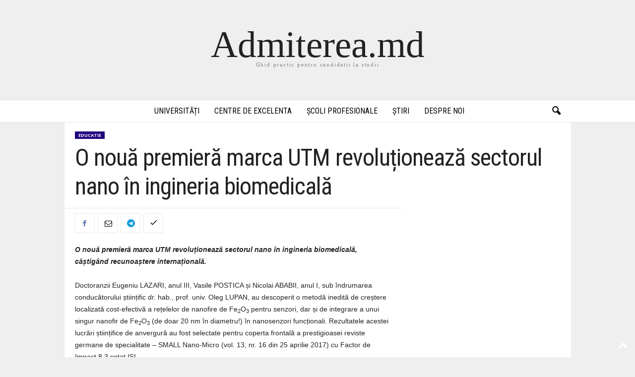

--- FILE ---
content_type: text/css
request_url: https://www.admiterea.md/wp-content/plugins/td-composer/legacy/Newsmag/assets/css/td_legacy_main.css?ver=02f7892c77f8d92ff3a6477b3d96dee8
body_size: 94813
content:
/*  ----------------------------------------------------------------------------
    responsive settings
*/
/* responsive portrait tablet */
/* responsive portrait phone */
/*  ----------------------------------------------------------------------------
    module settings
*/
/*  ----------------------------------------------------------------------------
    header_menu settings
*/
.mx_image_background {
  background-color: #f2f2f2;
}
.td-visibility-hidden {
  visibility: hidden;
}
/*  ----------------------------------------------------------------------------
    from bootstrap
*/
.clearfix {
  *zoom: 1;
}
.clearfix:before,
.clearfix:after {
  display: table;
  content: "";
  line-height: 0;
}
.clearfix:after {
  clear: both;
}
/*
usage:
.td-block-row {
  .mx-row(td-block-span);
}

@all_span_selector - is the begining of the span selector
 */
/*
  Page Template - Pagebuilder + article list
*/
.td-pb-article-list {
  border-bottom: 0 !important;
  z-index: 0 !important;
}
.td-pb-article-list .td-pb-span8 .block-title,
.td-pb-article-list .td-pb-span12 .block-title {
  margin-left: 20px;
  /* responsive portrait tablet */
  /* responsive portrait phone */
}
@media (min-width: 768px) and (max-width: 1023px) {
  .td-pb-article-list .td-pb-span8 .block-title,
  .td-pb-article-list .td-pb-span12 .block-title {
    margin-left: 17px;
  }
}
@media (max-width: 767px) {
  .td-pb-article-list .td-pb-span8 .block-title,
  .td-pb-article-list .td-pb-span12 .block-title {
    margin-left: 10px;
  }
}
.td-pb-article-list .td-ss-main-content {
  padding-top: 20px;
}
.page-template-page-pagebuilder-latest .td-instagram-user {
  border-top: 1px solid #ededed;
}
/*
  Page Template - Title + content + sidebar
*/
.page-template-page-pagebuilder-title-php .wpb_row .wpb_column:nth-of-type(1) {
  border-left: 0;
}
.page-template-page-pagebuilder-title-php .td-page-content > .wpb_row:first-child {
  border-top: 1px solid #e6e6e6;
}
/*  ----------------------------------------------------------------------------
    Row divider svg
*/
.tdm-svg {
  fill: #000;
  transform-origin: 50% 50% 0;
  width: 100%;
  min-width: 1000px;
  left: 50%;
  transform: translateX(-50%);
  position: relative;
}
.tdc-row-divider {
  position: absolute;
  width: 100%;
  height: 100%;
  bottom: 0;
  line-height: 0;
  left: 50%;
  transform: translateX(-50%);
  /* responsive portrait phone */
}
@media (max-width: 767px) {
  .tdc-row-divider {
    width: 100vw !important;
  }
}
.tdm-svg2 {
  opacity: 0.3;
}
.tdm-svg3 {
  opacity: 0.15;
}
.tdm-svg4 {
  opacity: 0.08;
}
.tdc-row-divider-top {
  position: absolute;
  top: 0;
  width: 100%;
  transform: rotateX(180deg);
  -webkit-transform: rotateX(180deg);
}
.tdc-row-divider-bottom {
  position: absolute;
  bottom: 0;
  width: 100%;
}
.tdc-divider-space {
  background-color: #fff;
  position: absolute;
  width: 100%;
  z-index: 1;
}
body .tdc-restr-display-none {
  display: none !important;
}
/*  ----------------------------------------------------------------------------
    General Settings - Category Templates
*/
.td-subcategory-header .td-category {
  display: inline-block;
  overflow: hidden;
  margin-left: 10px;
  height: 20px;
  /* responsive portrait phone */
}
@media (max-width: 767px) {
  .td-subcategory-header .td-category {
    margin: 0 30px;
    height: 15px;
  }
}
.td-subcategory-header .td-category li {
  margin: 0 3px 0 0;
  /* responsive portrait phone */
}
@media (max-width: 767px) {
  .td-subcategory-header .td-category li {
    margin: 0;
  }
}
.td-subcategory-header .td-category a {
  font-size: 11px;
  padding: 0 14px;
  line-height: 20px;
  background: none;
  color: #222;
  white-space: nowrap;
  display: inline-table;
  -webkit-transition: none;
  transition: none;
  /* responsive portrait tablet */
  /* responsive portrait phone */
}
@media (min-width: 768px) and (max-width: 1023px) {
  .td-subcategory-header .td-category a {
    line-height: 15px;
    font-weight: 700;
    padding: 2px 9px;
    height: 20px;
  }
}
@media (max-width: 767px) {
  .td-subcategory-header .td-category a {
    background-color: #222;
    color: #fff;
    padding: 1px 5px 1px 5px;
    font-size: 9px;
    margin-right: 5px;
    line-height: 13px;
  }
}
.td-subcategory-header .td-category a:hover {
  background-color: #222;
  color: #fff;
}
.td-subcategory-header a.td-current-sub-category {
  background-color: #222;
  color: #fff;
  /* responsive portrait phone */
}
@media (max-width: 767px) {
  .td-subcategory-header a.td-current-sub-category {
    background-color: #4db2ec;
  }
}
.td-subcategory-header {
  min-height: 48px;
  position: relative;
  /* responsive portrait phone */
}
@media (max-width: 767px) {
  .td-subcategory-header {
    min-height: 44px;
  }
}
.td-subcategory-header .td-category-siblings {
  z-index: 2;
  opacity: 0;
  width: 700px;
  position: absolute;
  line-height: 1;
  top: 0;
  bottom: 0;
  margin: auto;
  height: 20px;
  /* responsive portrait tablet */
  /* responsive portrait phone */
}
@media (min-width: 768px) and (max-width: 1023px) {
  .td-subcategory-header .td-category-siblings {
    width: 550px;
  }
}
@media (max-width: 767px) {
  .td-subcategory-header .td-category-siblings {
    text-align: center;
    margin-right: 0;
    width: 100%;
    height: 15px;
  }
}
.td-subcategory-header .td-category-siblings .td-subcat-dropdown {
  display: inline-block;
  margin: 0 0 0 10px;
  padding: 0 5px;
  position: absolute;
  border: 1px solid #e6e6e6;
  color: #444;
  right: auto;
  /* responsive portrait phone */
}
@media (max-width: 767px) {
  .td-subcategory-header .td-category-siblings .td-subcat-dropdown {
    right: 0;
    top: -2px;
    margin: 0 10px 0 0;
  }
}
.td-subcategory-header .td-category-siblings .td-subcat-dropdown i {
  padding-left: 0;
}
.td-subcategory-header .td-category-siblings .td-subcat-dropdown ul {
  z-index: 999;
  border: 1px solid #e6e6e6;
}
.td-subcategory-header .td-category-siblings .td-subcat-dropdown:hover {
  border-bottom-left-radius: 0;
  border-bottom-right-radius: 0;
}
.td-subcategory-header .td-category-siblings .td-subcat-dropdown:hover ul {
  display: block;
}
.td-subcategory-header .td-category-siblings .td-subcat-dropdown li {
  list-style: none;
}
.td-subcategory-header .td-category-siblings .td-subcat-dropdown a {
  display: block;
  color: #444;
  padding: 0 30px 0 16px;
  white-space: nowrap;
  text-overflow: ellipsis;
  max-width: 300px;
  overflow: hidden;
  /* responsive portrait phone */
}
@media (max-width: 767px) {
  .td-subcategory-header .td-category-siblings .td-subcat-dropdown a {
    max-width: 240px;
  }
}
.td-subcategory-header .td-category-siblings .td-subcat-dropdown a:hover {
  color: #4db2ec;
}
.td-subcategory-header .td-category-siblings .td-subcat-dropdown a.td-current-sub-category {
  background-color: transparent;
  color: #4db2ec;
}
.td-subcategory-header .td-category-pulldown-filter {
  /* responsive portrait phone */
}
@media (max-width: 767px) {
  .td-subcategory-header .td-category-pulldown-filter {
    display: none;
  }
}
.td-subcategory-header .td-pulldown-filter-display-option {
  margin: 0 19px 0 0;
  /* responsive portrait tablet */
  /* responsive portrait phone */
}
@media (min-width: 768px) and (max-width: 1023px) {
  .td-subcategory-header .td-pulldown-filter-display-option {
    margin-right: 15px;
  }
}
@media (max-width: 767px) {
  .td-subcategory-header .td-pulldown-filter-display-option {
    margin-right: 10px;
  }
}
/*  ----------------------------------------------------------------------------
    Category Disable
*/
.td_category_template_disable .td-main-content {
  padding-top: 20px;
}
.td_category_template_disable .td-main-content .td-category-header {
  display: none;
}
.td_category_template_disable .entry-crumbs {
  margin-bottom: 10px;
}
.td_category_template_disable .td-category-container {
  margin-top: 20px;
  /* responsive portrait phone */
}
@media (max-width: 767px) {
  .td_category_template_disable .td-category-container {
    margin-top: 0;
  }
}
.td_category_template_disable .td-header-style-5 .td-ad-m,
.td_category_template_disable .td-header-style-7 .td-ad-m,
.td_category_template_disable .td-header-style-8 .td-ad-m,
.td_category_template_disable .td-header-style-9 .td-ad-m,
.td_category_template_disable .td-header-style-10 .td-ad-m,
.td_category_template_disable .td-header-style-6 .td-header-header .td-make-full {
  border-bottom-width: 0;
}
.td_category_template_disable.td_category_top_posts_style_disable .td-category-header.td-container {
  border-bottom-width: 1px;
}
.td_category_template_disable.td_category_top_posts_style_disable .td-category-container {
  margin-top: 0;
}
/*  ----------------------------------------------------------------------------
    Category Template 2
*/
.td_category_template_2 .td-main-content {
  padding-top: 20px;
}
.td_category_template_2 .td-category-header .td-container {
  z-index: 2;
  border-bottom-width: 0;
}
.td_category_template_2 .td-category-header .td-container .entry-title {
  font-size: 26px;
  line-height: 1;
  font-weight: 700;
  margin: 22px 0 0 0;
  text-transform: uppercase;
  /* responsive portrait phone */
}
@media (max-width: 767px) {
  .td_category_template_2 .td-category-header .td-container .entry-title {
    margin: 10px 0 0 0;
  }
}
.td_category_template_2.td_category_top_posts_style_disable .td-category-header .td-container {
  border-bottom-width: 1px;
  /* responsive portrait phone */
}
@media (max-width: 767px) {
  .td_category_template_2.td_category_top_posts_style_disable .td-category-header .td-container {
    border-bottom-width: 0;
  }
}
.td_category_template_2.td_category_top_posts_style_disable .td-category-description {
  /* responsive portrait phone */
}
@media (max-width: 767px) {
  .td_category_template_2.td_category_top_posts_style_disable .td-category-description {
    margin-bottom: 0;
  }
}
.td_category_template_2 .entry-crumbs {
  position: static;
  margin: 15px 0 0 0;
}
.td_category_template_2 .td-category-description {
  /* responsive portrait tablet */
}
@media (max-width: 1023px) {
  .td_category_template_2 .td-category-description {
    margin-top: 10px;
  }
}
.td_category_template_2 .td-subcategory-header {
  margin-bottom: 6px;
}
.td_category_template_2 .td-subcategory-header .td-pulldown-filter-list {
  top: 9px;
}
.td_category_template_2 .td-subcategory-header .td-pulldown-filter-display-option {
  height: 21px;
  margin: 0;
  top: 0;
  /* responsive portrait phone */
}
@media (max-width: 767px) {
  .td_category_template_2 .td-subcategory-header .td-pulldown-filter-display-option {
    right: auto;
  }
}
.td_category_template_2 .td-category-siblings {
  text-align: left;
  height: 21px;
}
.td_category_template_2 .td-category-siblings .td-category {
  height: 21px;
  margin: 0;
  padding-top: 0;
  font-weight: 600;
}
.td_category_template_2 .td-category-siblings .td-category li {
  margin: 0 10px 0 0;
}
@media (max-width: 767px) {
  .td_category_template_2 .td-category-siblings .td-category li {
    margin: 0 5px 0 0;
  }
}
.td_category_template_2 .td-category-siblings .td-category a {
  background-color: transparent;
  border: 1px solid #eaeaea;
  color: #222222;
  font-size: 10px;
  line-height: 18px;
  padding: 0 10px 1px;
}
.td_category_template_2 .td-category-siblings .td-category a:hover {
  border-color: #4db2ec;
  background-color: #4db2ec;
  color: #fff;
}
.td_category_template_2 .td-category-siblings .td-category .td-current-sub-category {
  background-color: #222222;
  border-color: #222222;
  color: #fff;
}
.td_category_template_2 .td-category-pulldown-filter.td-wrapper-pulldown-filter {
  /* responsive portrait phone */
}
@media (max-width: 767px) {
  .td_category_template_2 .td-category-pulldown-filter.td-wrapper-pulldown-filter {
    display: none;
  }
}
/*  ----------------------------------------------------------------------------
    Category Template 3
*/
.td_category_template_3 .td-main-content {
  padding-top: 20px;
}
.td_category_template_3 .td-category-header .td-container {
  z-index: 2;
  border-bottom-width: 0;
}
.td_category_template_3 .td-category-header .td-container .entry-title {
  font-size: 26px;
  line-height: 1;
  font-weight: 700;
  margin: 20px 0;
  text-transform: uppercase;
}
.td_category_template_3.td_category_top_posts_style_disable .td-category-header .td-container {
  border-bottom-width: 1px;
  /* responsive portrait phone */
}
@media (max-width: 767px) {
  .td_category_template_3.td_category_top_posts_style_disable .td-category-header .td-container {
    border-bottom-width: 0;
  }
}
.td_category_template_3.td_category_top_posts_style_disable .td-category-description {
  /* responsive portrait phone */
}
@media (max-width: 767px) {
  .td_category_template_3.td_category_top_posts_style_disable .td-category-description {
    margin-bottom: 0;
  }
}
.td_category_template_3 .td-scrumb-holder {
  min-height: 49px;
  border-bottom: 1px solid #efefef;
  /* responsive portrait phone */
}
@media (max-width: 767px) {
  .td_category_template_3 .td-scrumb-holder {
    min-height: 10px;
  }
}
.td_category_template_3 .td-scrumb-holder .td-pb-span12 {
  background-color: #fcfcfc;
}
.td_category_template_3 .td-scrumb-holder .td-crumb-container {
  padding-bottom: 16px;
  padding-top: 17px;
  /* responsive portrait phone */
}
@media (max-width: 767px) {
  .td_category_template_3 .td-scrumb-holder .td-crumb-container {
    padding-bottom: 10px;
    padding-top: 10px;
  }
}
.td_category_template_3 .td-scrumb-holder .td-crumb-container .entry-crumbs {
  position: static;
}
.td_category_template_3 .td-category-pulldown-filter.td-wrapper-pulldown-filter {
  /* responsive portrait phone */
}
@media (max-width: 767px) {
  .td_category_template_3 .td-category-pulldown-filter.td-wrapper-pulldown-filter {
    display: none;
  }
}
/*  ----------------------------------------------------------------------------
    Category Template 4
*/
.td_category_template_4 .td-main-content {
  padding-top: 20px;
}
.td_category_template_4 .td-category-header .td-container {
  z-index: 2;
  border-bottom-width: 0;
  padding-bottom: 46px;
  /* responsive portrait tablet */
}
@media (max-width: 1023px) {
  .td_category_template_4 .td-category-header .td-container {
    padding-bottom: 20px;
  }
}
.td_category_template_4 .td-category-header .td-container .entry-title {
  text-align: center;
  font-size: 34px;
  line-height: 1;
  font-weight: 700;
  margin: 30px 0 7px 0;
  text-transform: uppercase;
  /* responsive portrait tablet */
}
@media (max-width: 1023px) {
  .td_category_template_4 .td-category-header .td-container .entry-title {
    font-size: 28px;
    margin: 20px 0 0 0;
  }
}
.td_category_template_4.td_category_top_posts_style_disable .td-category-header .td-container {
  border-bottom-width: 1px;
  /* responsive portrait phone */
}
@media (max-width: 767px) {
  .td_category_template_4.td_category_top_posts_style_disable .td-category-header .td-container {
    border-bottom-width: 0;
    padding-bottom: 0;
  }
}
.td_category_template_4 .td-crumb-container {
  margin-top: 20px;
  /* responsive portrait phone */
}
@media (max-width: 767px) {
  .td_category_template_4 .td-crumb-container {
    margin-top: 10px;
  }
}
.td_category_template_4 .td-crumb-container .entry-crumbs {
  top: 0;
}
.td_category_template_4 .td-category-pulldown-filter.td-wrapper-pulldown-filter {
  top: 18px;
  z-index: 3;
  /* responsive portrait phone */
}
@media (max-width: 767px) {
  .td_category_template_4 .td-category-pulldown-filter.td-wrapper-pulldown-filter {
    display: none;
  }
}
.td_category_template_4 .td-subcategory-header .td-category {
  margin-left: 0;
  /* responsive portrait phone */
}
@media (max-width: 767px) {
  .td_category_template_4 .td-subcategory-header .td-category {
    margin: 0 15px 0 20px;
  }
}
.td_category_template_4 .td-subcategory-header .td-category-siblings {
  text-align: center;
  left: 0;
  right: 0;
  width: 800px;
  /* responsive portrait tablet */
  /* responsive portrait phone */
}
@media (min-width: 768px) and (max-width: 1023px) {
  .td_category_template_4 .td-subcategory-header .td-category-siblings {
    width: 620px;
  }
}
@media (max-width: 767px) {
  .td_category_template_4 .td-subcategory-header .td-category-siblings {
    width: 100%;
  }
}
.td_category_template_4 .td-category-description {
  text-align: center;
  border-bottom: none;
  margin-bottom: 0;
}
/*  ----------------------------------------------------------------------------
    Category Template 5
*/
.td_category_template_5 .td-main-content {
  padding-top: 20px;
}
.td_category_template_5 .td-header-style-5 .td-ad-m,
.td_category_template_5 .td-header-style-7 .td-ad-m,
.td_category_template_5 .td-header-style-8 .td-ad-m,
.td_category_template_5 .td-header-style-9 .td-ad-m,
.td_category_template_5 .td-header-style-10 .td-ad-m,
.td_category_template_5 .td-header-style-6 .td-header-header .td-make-full {
  border-bottom-width: 0;
}
.td_category_template_5 .td-image-gradient-style5:after {
  top: 0;
  left: 0;
  content: '';
  display: block;
  height: 100%;
  width: 100%;
  position: absolute;
  background-color: rgba(0, 0, 0, 0.4);
  -webkit-box-shadow: inset 0 0 188px 0 #000000;
  -moz-box-shadow: inset 0 0 188px 0 #000000;
  box-shadow: inset 0 0 188px 0 #000000;
  z-index: -1;
}
.td_category_template_5 .td-category-header .td-container {
  z-index: 2;
  border-bottom-width: 0;
  background-color: transparent;
  padding-bottom: 100px;
}
.td_category_template_5 .td-category-header .td-container .td-pb-span12 {
  border-left: none;
}
.td_category_template_5 .td-category-header .td-container .entry-title {
  font-size: 30px;
  line-height: 1;
  font-weight: 700;
  margin: 60px 0 16px 0;
  text-transform: uppercase;
  color: #fff;
}
.td_category_template_5 .entry-crumbs {
  position: static;
  margin: 16px 0 0 0;
  color: #fff;
}
.td_category_template_5 .entry-crumbs a {
  color: #fff;
}
.td_category_template_5 .td-subcategory-header {
  min-height: 21px;
}
.td_category_template_5 .td-subcategory-header .td-big-grids {
  margin-top: 3px;
}
.td_category_template_5.td_category_top_posts_style_1 .td-subcategory-header .td-big-grids {
  margin-top: 4px;
}
.td_category_template_5.td_category_top_posts_style_6 .td-subcategory-header .td-big-grids,
.td_category_template_5.td_category_top_posts_style_7 .td-subcategory-header .td-big-grids {
  margin-top: 0;
}
.td_category_template_5 .td-category-siblings {
  text-align: left;
  height: 21px;
}
.td_category_template_5 .td-category-siblings .td-category {
  margin: 0;
  padding-top: 0;
  font-weight: 600;
  height: 21px;
}
.td_category_template_5 .td-category-siblings .td-category li {
  margin: 0 10px 0 0;
}
@media (max-width: 767px) {
  .td_category_template_5 .td-category-siblings .td-category li {
    margin: 0 5px 0 0;
  }
}
.td_category_template_5 .td-category-siblings .td-category a {
  background-color: transparent;
  border: 1px solid rgba(234, 234, 234, 0.8);
  color: #fff;
  font-size: 10px;
  line-height: 18px;
  padding: 0 10px 1px;
}
.td_category_template_5 .td-category-siblings .td-category a:hover {
  background-color: #fff;
  border-color: #fff;
  color: #222222;
}
.td_category_template_5 .td-category-siblings .td-category .td-current-sub-category {
  background-color: #222222;
  border-color: #222222;
  color: #fff;
}
.td_category_template_5 .td-category-pulldown-filter.td-wrapper-pulldown-filter {
  top: auto;
  bottom: 0;
  right: 1px;
  /* responsive portrait phone */
}
@media (max-width: 767px) {
  .td_category_template_5 .td-category-pulldown-filter.td-wrapper-pulldown-filter {
    display: none;
  }
}
.td_category_template_5 .td-category-pulldown-filter.td-wrapper-pulldown-filter .td-pulldown-filter-display-option {
  color: #fff;
  border: 1px solid rgba(234, 234, 234, 0.8);
  background-color: transparent;
  line-height: 16px;
}
.td_category_template_5 .td-category-pulldown-filter.td-wrapper-pulldown-filter .td-pulldown-filter-display-option:hover {
  background-color: #fff;
  color: #222222;
}
.td_category_template_5 .td-category-pulldown-filter.td-wrapper-pulldown-filter .td-pulldown-filter-display-option:hover i {
  color: #222222;
}
.td_category_template_5 .td-category-pulldown-filter.td-wrapper-pulldown-filter .td-pulldown-filter-display-option i {
  color: #fff;
}
.td_category_template_5 .td-category-siblings .td-subcat-dropdown {
  background-color: transparent;
  margin: 0;
  height: 21px;
  border-color: rgba(234, 234, 234, 0.8);
  /* responsive portrait phone */
}
@media (max-width: 767px) {
  .td_category_template_5 .td-category-siblings .td-subcat-dropdown {
    right: auto;
    top: 0;
  }
}
.td_category_template_5 .td-category-siblings .td-subcat-dropdown i {
  color: #fff;
}
.td_category_template_5 .td-category-siblings .td-subcat-dropdown:hover {
  background-color: #fff;
}
.td_category_template_5 .td-category-siblings .td-subcat-dropdown:hover i {
  color: #222222;
}
.td_category_template_5 .td-category-description {
  border: none;
  margin-top: 10px;
  margin-bottom: 0;
  padding-bottom: 0;
}
.td_category_template_5 .td-category-description p {
  color: #fff;
}
/*  ----------------------------------------------------------------------------
    Category Template 6
*/
.td_category_template_6 .td-main-content {
  padding-top: 20px;
}
.td_category_template_6 .td-header-style-5 .td-ad-m,
.td_category_template_6 .td-header-style-7 .td-ad-m,
.td_category_template_6 .td-header-style-8 .td-ad-m,
.td_category_template_6 .td-header-style-9 .td-ad-m,
.td_category_template_6 .td-header-style-10 .td-ad-m,
.td_category_template_6 .td-header-style-6 .td-header-header .td-make-full {
  border-bottom-width: 0;
}
.td_category_template_6.td_category_top_posts_style_disable .td-category-header.td-container {
  border-bottom-width: 1px;
  /* responsive portrait phone */
}
@media (max-width: 767px) {
  .td_category_template_6.td_category_top_posts_style_disable .td-category-header.td-container {
    border-bottom-width: 0;
  }
}
.td_category_template_6 .td-background-style6 {
  display: table;
  background-color: rgba(0, 0, 0, 0.4);
  margin: 0 auto;
  padding: 30px 40px;
  max-width: 80%;
  /* responsive portrait phone */
}
@media (max-width: 767px) {
  .td_category_template_6 .td-background-style6 {
    padding: 20px 30px;
    max-width: 90%;
  }
}
.td_category_template_6 .td-category-header {
  position: relative;
  padding: 100px 0;
  z-index: 2;
  border-bottom-width: 0;
  background-color: transparent;
}
.td_category_template_6 .td-category-header .entry-title {
  font-size: 36px;
  line-height: 1;
  font-weight: 700;
  margin: 0;
  text-align: center;
  text-transform: uppercase;
  color: #fff;
  /* responsive portrait phone */
}
@media (max-width: 767px) {
  .td_category_template_6 .td-category-header .entry-title {
    font-size: 28px;
  }
}
.td_category_template_6 .td-crumb-container {
  position: absolute;
  top: 15px;
  width: 100%;
}
.td_category_template_6 .td-crumb-container .entry-crumbs {
  display: inline-block;
  color: #fff;
  top: 0;
}
.td_category_template_6 .td-crumb-container .entry-crumbs a {
  color: #fff;
}
.td_category_template_6 .td-subcategory-header {
  min-height: 20px;
}
.td_category_template_6 .td-category-pulldown-filter.td-wrapper-pulldown-filter {
  position: static;
  /* responsive portrait phone */
}
.td_category_template_6 .td-category-pulldown-filter.td-wrapper-pulldown-filter .td-pulldown-filter-display-option {
  color: #fff;
  border: 1px solid rgba(234, 234, 234, 0.8);
  background-color: transparent;
  line-height: 16px;
  margin: 0;
}
.td_category_template_6 .td-category-pulldown-filter.td-wrapper-pulldown-filter .td-pulldown-filter-display-option:hover {
  background-color: #fff;
  color: #222222;
}
.td_category_template_6 .td-category-pulldown-filter.td-wrapper-pulldown-filter .td-pulldown-filter-display-option:hover i {
  color: #222222;
}
.td_category_template_6 .td-category-pulldown-filter.td-wrapper-pulldown-filter .td-pulldown-filter-display-option i {
  color: #fff;
}
@media (max-width: 767px) {
  .td_category_template_6 .td-category-pulldown-filter.td-wrapper-pulldown-filter {
    display: none;
  }
}
.td_category_template_6 .td-category-description {
  border-color: rgba(241, 241, 241, 0.3);
  border-bottom: none;
  text-align: center;
  margin: 15px auto 0 auto;
  padding-bottom: 0;
}
.td_category_template_6 .td-category-description p {
  color: #fff;
}
@media (min-width: 768px) {
  .td_category_template_6 .td-category-description p {
    font-size: 15px;
  }
}
.td_block_weather {
  margin-bottom: 14px !important;
  padding-top: 20px;
}
.td_block_weather .block-title {
  margin-bottom: 17px;
}
.td_block_weather .td-weather-wrap {
  position: relative;
  -webkit-touch-callout: none;
  -webkit-user-select: none;
  user-select: none;
}
.td-weather-header {
  font-family: 'Roboto', sans-serif;
}
.td-weather-city {
  font-size: 20px;
  font-weight: bold;
  line-height: 1;
  text-transform: uppercase;
  margin-bottom: 7px;
}
.td-weather-condition {
  font-size: 14px;
  line-height: 1;
  text-transform: capitalize;
  opacity: 0.8;
}
.td-location-icon {
  position: absolute;
  top: 0;
  right: 19px;
  font-size: 22px;
  opacity: 0.6;
  z-index: 1;
}
@media (max-width: 1023px) {
  .td-location-icon {
    right: 17px;
  }
}
@media (max-width: 767px) {
  .td-location-icon {
    right: 10px;
  }
}
.td-location-icon:hover {
  cursor: pointer;
  opacity: 0.9;
}
.td-weather-temperature {
  font-family: 'Roboto', sans-serif;
  padding: 3px 0;
  display: inline-block;
  width: 100%;
  float: left;
  text-align: center;
  /* responsive portrait tablet */
}
@media (max-width: 1023px) {
  .td-weather-temperature {
    margin-bottom: -6px;
    padding: 0;
  }
}
.td-weather-temp-wrap {
  display: inline-block;
}
.td-weather-now {
  float: left;
  text-align: center;
  line-height: 1;
  padding: 32px 16px;
  font-weight: 300;
  width: 145px;
  -webkit-touch-callout: none;
  -webkit-user-select: none;
  user-select: none;
  /* responsive portrait tablet + phone */
  /* responsive portrait phone */
}
@media (max-width: 1023px) {
  .td-weather-now {
    padding: 28px 0;
    position: relative;
    left: -10px;
    width: 85px;
    margin-left: 12px;
  }
}
@media (max-width: 767px) {
  .td-weather-now {
    width: 100px;
  }
}
.td-weather-now .td-big-degrees {
  font-size: 40px;
  /* responsive portrait tablet + phone */
}
@media (max-width: 1023px) {
  .td-weather-now .td-big-degrees {
    font-size: 32px;
  }
}
.td-weather-now .td-circle {
  font-size: 30px;
  position: relative;
  top: -6px;
  opacity: 0.6;
  line-height: 1;
  vertical-align: top;
}
.td-weather-now .td-weather-unit {
  font-size: 16px;
  position: relative;
  top: -4px;
  font-weight: 400;
  opacity: 0.6;
  left: -2px;
  line-height: 1;
  vertical-align: top;
}
.td-weather-now:hover {
  cursor: pointer;
}
.td-weather-lo-hi {
  float: left;
  text-align: left;
  width: 55px;
}
@media (max-width: 1023px) {
  .td-weather-lo-hi {
    width: 45px;
  }
}
.td-weather-degrees-wrap {
  padding: 15px 0;
  /* responsive portrait tablet */
}
@media (max-width: 1023px) {
  .td-weather-degrees-wrap {
    padding: 10px 0;
  }
}
.td-weather-degrees-wrap i {
  position: relative;
  top: 3px;
  font-size: 16px;
  color: #b3b3b3;
}
.td-weather-degrees-wrap .td-small-degrees {
  font-size: 12px;
}
.td-weather-degrees-wrap .td-circle {
  font-size: 18px;
  position: relative;
  right: 3px;
  top: 3px;
}
.td-weather-information {
  font-family: 'Roboto', sans-serif;
  font-size: 12px;
  position: relative;
  padding: 5px 0;
  display: inline-block;
  width: 100%;
  float: left;
  opacity: 0.6;
}
.td-weather-information:before {
  content: '';
  width: 100%;
  height: 2px;
  position: absolute;
  top: -2px;
  left: 0;
  background-color: #4db2ec;
  opacity: 0.2;
}
.td-weather-information i {
  font-size: 16px;
  position: relative;
  top: 2px;
}
.td-weather-section-1,
.td-weather-section-2,
.td-weather-section-3 {
  float: left;
  width: 33%;
}
.td-weather-section-1 {
  text-align: right;
  padding-right: 10px;
}
.td-weather-section-2 {
  text-align: center;
}
.td-weather-section-3 {
  text-align: left;
  padding-left: 10px;
}
.td-weather-week {
  font-family: 'Roboto', sans-serif;
  padding: 15px 8px;
  width: 100%;
  text-align: center;
  line-height: 1;
  position: relative;
  display: inline-block;
}
.td-weather-week:before {
  content: '';
  width: 100%;
  height: 100%;
  position: absolute;
  top: 0;
  left: 0;
  background-color: #4db2ec;
  opacity: 0.07;
}
.td-weather-days {
  width: 20%;
  float: left;
  text-align: center;
  text-transform: uppercase;
  line-height: 1;
}
.td-weather-days .td-day-0,
.td-weather-days .td-day-1,
.td-weather-days .td-day-2,
.td-weather-days .td-day-3,
.td-weather-days .td-day-4 {
  margin-bottom: 8px;
  font-size: 11px;
  opacity: 0.5;
}
.td-weather-days .td-day-degrees {
  font-size: 20px;
  position: relative;
  left: 4px;
  line-height: 14px;
  opacity: 0.7;
}
.td-weather-days .td-circle {
  position: relative;
  right: 5px;
}
.td-weather-animated-icon {
  float: left;
  text-align: right;
  margin-left: -12px;
  position: relative;
  /* responsive portrait tablet + phone */
}
@media (min-width: 767px) and (max-width: 1023px) {
  .td-weather-animated-icon {
    left: 12px;
    top: -6px;
    margin-right: 0;
    margin-left: -30px;
    transform: scale(0.7);
  }
}
.td-weather-animated-icon span {
  width: 100px;
  height: 100px;
  display: inline-block;
  opacity: 0.4;
  margin-top: 4px;
  /* responsive portrait tablet + phone */
}
@media (max-width: 1023px) {
  .td-weather-animated-icon span {
    margin-top: 0;
  }
}
.clear-sky-d {
  background: url('../images/sprite/weather/clear-sky-d.png') no-repeat;
}
.clear-sky-n {
  background: url('../images/sprite/weather/clear-sky-n.png') no-repeat;
}
.few-clouds-d {
  background: url('../images/sprite/weather/few-clouds-d.png') no-repeat;
}
.few-clouds-n {
  background: url('../images/sprite/weather/few-clouds-n.png') no-repeat;
}
.scattered-clouds-d {
  background: url('../images/sprite/weather/scattered-clouds-d.png') no-repeat;
}
.scattered-clouds-n {
  background: url('../images/sprite/weather/scattered-clouds-n.png') no-repeat;
}
.broken-clouds-d {
  background: url('../images/sprite/weather/broken-clouds-d.png') no-repeat;
}
.broken-clouds-n {
  background: url('../images/sprite/weather/broken-clouds-n.png') no-repeat;
}
.shower-rain-d {
  background: url('../images/sprite/weather/shower-rain-d.png') no-repeat;
}
.shower-rain-n {
  background: url('../images/sprite/weather/shower-rain-n.png') no-repeat;
}
.rain-d {
  background: url('../images/sprite/weather/rain-d.png') no-repeat;
}
.rain-n {
  background: url('../images/sprite/weather/rain-n.png') no-repeat;
}
.thunderstorm-d {
  background: url('../images/sprite/weather/thunderstorm.png') no-repeat;
}
.thunderstorm-n {
  background: url('../images/sprite/weather/thunderstorm.png') no-repeat;
}
.snow-d {
  background: url('../images/sprite/weather/snow-d.png') no-repeat;
}
.snow-n {
  background: url('../images/sprite/weather/snow-n.png') no-repeat;
}
.mist-d {
  background: url('../images/sprite/weather/mist.png') no-repeat;
}
.mist-n {
  background: url('../images/sprite/weather/mist.png') no-repeat;
}
/*
    weather location
*/
.td-weather-set-location {
  display: none;
  position: absolute;
  top: 0;
}
.td-weather-set-location .td-location-set-input {
  height: 20px;
  font-size: 20px;
  font-weight: bold;
  text-transform: uppercase;
  font-family: 'Roboto', sans-serif;
  border: 0;
  padding: 0;
}
.td-weather-set-location .td-location-set-input:focus ~ label {
  top: -20px;
  font-size: 11px;
  opacity: 0.5;
}
.td-show-location {
  display: block !important;
}
.td-show-location label {
  position: absolute;
  top: 0;
  left: 0;
  font-size: 13px;
  opacity: 0.6;
  pointer-events: none;
  -webkit-transition: all 0.2s ease;
  transition: all 0.2s ease;
}
/*

    2,3 columns

*/
.td_block_weather .td-column-2,
.td_block_weather .td-column-3 {
  text-align: right;
  height: 90px;
  /* responsive portrait tablet + phone */
}
@media (max-width: 1023px) {
  .td_block_weather .td-column-2,
  .td_block_weather .td-column-3 {
    height: auto;
    display: inline-block;
    text-align: left;
    width: 100%;
  }
}
.td_block_weather .td-column-2 .td-weather-city,
.td_block_weather .td-column-3 .td-weather-city {
  position: absolute;
  top: 0;
  /* responsive portrait tablet + phone */
}
@media (max-width: 1023px) {
  .td_block_weather .td-column-2 .td-weather-city,
  .td_block_weather .td-column-3 .td-weather-city {
    position: relative;
  }
}
.td_block_weather .td-column-2 .td-weather-condition,
.td_block_weather .td-column-3 .td-weather-condition {
  position: absolute;
  bottom: 0;
  /* responsive portrait tablet + phone */
}
@media (max-width: 1023px) {
  .td_block_weather .td-column-2 .td-weather-condition,
  .td_block_weather .td-column-3 .td-weather-condition {
    position: relative;
  }
}
.td_block_weather .td-column-2 .td-weather-temperature,
.td_block_weather .td-column-3 .td-weather-temperature {
  text-align: right;
  width: 55%;
  padding-right: 20px;
  height: 100%;
  /* responsive portrait tablet + phone */
}
@media (max-width: 1023px) {
  .td_block_weather .td-column-2 .td-weather-temperature,
  .td_block_weather .td-column-3 .td-weather-temperature {
    width: 100%;
    text-align: center;
    padding: 0;
  }
}
.td_block_weather .td-column-2 .td-weather-temp-wrap,
.td_block_weather .td-column-3 .td-weather-temp-wrap {
  position: relative;
  top: -3px;
  /* responsive portrait tablet + phone */
}
@media (max-width: 1023px) {
  .td_block_weather .td-column-2 .td-weather-temp-wrap,
  .td_block_weather .td-column-3 .td-weather-temp-wrap {
    top: 0;
  }
}
.td_block_weather .td-column-2 .td-weather-animated-icon,
.td_block_weather .td-column-3 .td-weather-animated-icon {
  transform: scale(0.7);
  -webkit-transform: scale(0.7);
  margin-right: -15px;
  top: -5px;
  /* responsive portrait tablet + phone */
}
@media (max-width: 1023px) {
  .td_block_weather .td-column-2 .td-weather-animated-icon,
  .td_block_weather .td-column-3 .td-weather-animated-icon {
    transform: scale(1);
    -webkit-transform: scale(1);
    left: 0;
    top: -5px;
    margin-right: 0;
    margin-left: -22px;
  }
}
.td_block_weather .td-column-2 .td-weather-now,
.td_block_weather .td-column-3 .td-weather-now {
  width: 110px;
  padding: 32px 0;
  margin-right: 10px;
  /* responsive portrait tablet + phone */
}
@media (max-width: 1023px) {
  .td_block_weather .td-column-2 .td-weather-now,
  .td_block_weather .td-column-3 .td-weather-now {
    padding: 30px 0;
    position: relative;
    left: -10px;
    width: 100px;
    margin-right: 0;
  }
}
.td_block_weather .td-column-2 .td-weather-now .td-big-degrees,
.td_block_weather .td-column-3 .td-weather-now .td-big-degrees {
  font-size: 32px;
}
.td_block_weather .td-column-2 .td-weather-degrees-wrap,
.td_block_weather .td-column-3 .td-weather-degrees-wrap {
  padding: 12px 0;
}
.td_block_weather .td-column-2 .td-weather-animated-icon,
.td_block_weather .td-column-3 .td-weather-animated-icon {
  width: auto;
}
.td_block_weather .td-column-2 .td-weather-lo-hi,
.td_block_weather .td-column-3 .td-weather-lo-hi {
  width: auto;
}
.td_block_weather .td-column-2 .td-weather-info-wrap,
.td_block_weather .td-column-3 .td-weather-info-wrap {
  width: 45%;
  float: right;
  padding-left: 20px;
  /* responsive portrait tablet + phone */
}
@media (max-width: 1023px) {
  .td_block_weather .td-column-2 .td-weather-info-wrap,
  .td_block_weather .td-column-3 .td-weather-info-wrap {
    width: 100%;
    padding-left: 0;
  }
}
.td_block_weather .td-column-2 .td-weather-information,
.td_block_weather .td-column-3 .td-weather-information {
  padding: 3px 0 10px;
  /* responsive portrait tablet + phone */
}
@media (max-width: 1023px) {
  .td_block_weather .td-column-2 .td-weather-information,
  .td_block_weather .td-column-3 .td-weather-information {
    padding: 5px 0;
  }
}
.td_block_weather .td-column-2 .td-weather-information:before,
.td_block_weather .td-column-3 .td-weather-information:before {
  top: auto;
  bottom: -4px;
  /* responsive portrait tablet + phone */
}
@media (max-width: 1023px) {
  .td_block_weather .td-column-2 .td-weather-information:before,
  .td_block_weather .td-column-3 .td-weather-information:before {
    bottom: auto;
    top: -2px;
  }
}
.td_block_weather .td-column-2 .td-weather-week,
.td_block_weather .td-column-3 .td-weather-week {
  padding: 20px 0 15px;
  /* responsive portrait tablet + phone */
}
@media (max-width: 1023px) {
  .td_block_weather .td-column-2 .td-weather-week,
  .td_block_weather .td-column-3 .td-weather-week {
    padding: 15px 0;
  }
}
.td_block_weather .td-column-2 .td-weather-week:before,
.td_block_weather .td-column-3 .td-weather-week:before {
  display: none;
  /* responsive portrait tablet + phone */
}
@media (max-width: 1023px) {
  .td_block_weather .td-column-2 .td-weather-week:before,
  .td_block_weather .td-column-3 .td-weather-week:before {
    display: block;
  }
}
.td_block_weather .td-column-2 {
  margin-bottom: 20px;
}
.td_block_weather .td-column-1 {
  /* responsive portrait tablet */
}
@media (min-width: 768px) and (max-width: 1023px) {
  .td_block_weather .td-column-1 .td-weather-lo-hi {
    width: 55px;
  }
  .td_block_weather .td-column-1 .td-weather-now .td-big-degrees {
    font-size: 27px;
    line-height: 36px;
  }
  .td_block_weather .td-column-1 .td-weather-now {
    width: 80px;
  }
}
.td_block_weather .td-column-3 .td-weather-temp-wrap {
  margin-right: 100px;
  /* responsive portrait tablet */
}
@media (max-width: 1023px) {
  .td_block_weather .td-column-3 .td-weather-temp-wrap {
    margin-right: 0;
  }
}
/*

    top weather widget

*/
.td-weather-top-widget {
  display: inline-block;
  margin-right: 32px;
  /* responsive portrait tablet */
}
@media (min-width: 768px) and (max-width: 1023px) {
  .td-weather-top-widget {
    margin-right: 22px;
  }
}
.td-weather-top-widget .td-icons {
  background: none;
  vertical-align: middle;
  margin-right: 2px;
  display: inline-block;
  /* responsive portrait tablet */
}
@media (min-width: 768px) and (max-width: 1023px) {
  .td-weather-top-widget .td-icons {
    position: relative;
    top: 1px;
  }
}
.td-weather-top-widget .td-icons:before {
  font-size: 18px;
  display: block;
}
.td-weather-top-widget .td-weather-now {
  line-height: inherit;
  padding: 0;
  float: none;
  width: auto;
  display: inline-block;
  /* responsive portrait tablet */
}
@media (min-width: 768px) and (max-width: 1023px) {
  .td-weather-top-widget .td-weather-now {
    left: -2px;
    margin-left: 2px;
  }
}
.td-weather-top-widget .td-weather-now span {
  font-weight: 600;
}
.td-weather-top-widget .td-weather-now .td-big-degrees {
  font-size: 11px;
  /* responsive portrait tablet */
}
@media (min-width: 768px) and (max-width: 1023px) {
  .td-weather-top-widget .td-weather-now .td-big-degrees {
    font-size: 10px;
  }
}
.td-weather-top-widget .td-weather-now .td-weather-unit {
  font-size: 8px;
  opacity: 1;
  left: 0;
  top: -2px;
  vertical-align: super;
}
.td-weather-top-widget .td-weather-header {
  font-family: 'Open Sans', arial, sans-serif;
  display: inline-block;
  padding-left: 2px;
}
.td-weather-top-widget .td-weather-header .td-weather-city {
  font-size: 11px;
  font-weight: bold;
  text-transform: uppercase;
  margin: 0;
  /* responsive portrait tablet */
}
@media (min-width: 768px) and (max-width: 1023px) {
  .td-weather-top-widget .td-weather-header .td-weather-city {
    font-size: 10px;
  }
}
.td_block_exchange {
  font-family: 'Roboto', sans-serif;
  padding-bottom: 7px;
  padding-top: 20px;
  /* Header - Base Currency */
  /* 1 Column Title Overflow */
  /* Body - All Currencies */
  /* Flags */
}
.td_block_exchange .td-exchange-header {
  position: relative;
  text-align: center;
  font-weight: bold;
  padding-top: 14px;
  padding-bottom: 12px;
  margin-bottom: 10px;
  z-index: 0;
}
.td_block_exchange .td-exchange-header:before {
  content: '';
  width: 100%;
  height: 100%;
  position: absolute;
  top: 0;
  left: 0;
  background-color: #4db2ec;
  opacity: 0.07;
  z-index: -1;
}
.td_block_exchange .td-base-title {
  margin-left: 9px;
}
.td_block_exchange .td-column-1 .td-exchange-base {
  width: 300px;
  text-overflow: ellipsis;
  white-space: nowrap;
  overflow: hidden;
  margin-left: auto;
  margin-right: auto;
  /* responsive portrait tablet */
}
@media (min-width: 768px) and (max-width: 1023px) {
  .td_block_exchange .td-column-1 .td-exchange-base {
    width: 212px;
  }
}
.td_block_exchange .td-rate {
  position: relative;
  border-bottom: 1px dashed #f2f2f2;
  padding-top: 10px;
  padding-bottom: 10px;
}
.td_block_exchange .td-rate:last-child {
  border-bottom: none;
}
.td_block_exchange .td-rate .td-rate-currency {
  font-weight: bold;
  display: inline-block;
  margin-left: 34px;
}
.td_block_exchange .td-rate .td-exchange-value {
  float: right;
}
.td_block_exchange .td-flags {
  background-image: url('../../../../assets/images/flags/flags.png');
  background-repeat: no-repeat;
  display: inline-block;
}
.td_block_exchange .td-flag-header {
  vertical-align: middle;
  position: relative;
  bottom: 1px;
}
.td_block_exchange .td-flags-all {
  position: absolute;
  top: 8px;
  left: 0;
}
.td_block_exchange .td-flag-aud {
  background-position: 0 0;
  width: 24px;
  height: 24px;
}
.td_block_exchange .td-flag-bgn {
  background-position: -24px 0;
  width: 24px;
  height: 24px;
}
.td_block_exchange .td-flag-brl {
  background-position: -48px 0;
  width: 24px;
  height: 24px;
}
.td_block_exchange .td-flag-cad {
  background-position: -72px 0;
  width: 24px;
  height: 24px;
}
.td_block_exchange .td-flag-chf {
  background-position: -96px 0;
  width: 24px;
  height: 24px;
}
.td_block_exchange .td-flag-cny {
  background-position: 0 -24px;
  width: 24px;
  height: 24px;
}
.td_block_exchange .td-flag-czk {
  background-position: -24px -24px;
  width: 24px;
  height: 24px;
}
.td_block_exchange .td-flag-dkk {
  background-position: -48px -24px;
  width: 24px;
  height: 24px;
}
.td_block_exchange .td-flag-eur {
  background-position: -72px -24px;
  width: 24px;
  height: 24px;
}
.td_block_exchange .td-flag-gbp {
  background-position: -96px -24px;
  width: 24px;
  height: 24px;
}
.td_block_exchange .td-flag-hkd {
  background-position: 0 -48px;
  width: 24px;
  height: 24px;
}
.td_block_exchange .td-flag-hrk {
  background-position: -24px -48px;
  width: 24px;
  height: 24px;
}
.td_block_exchange .td-flag-huf {
  background-position: -48px -48px;
  width: 24px;
  height: 24px;
}
.td_block_exchange .td-flag-idr {
  background-position: -72px -48px;
  width: 24px;
  height: 24px;
}
.td_block_exchange .td-flag-ils {
  background-position: -96px -48px;
  width: 24px;
  height: 24px;
}
.td_block_exchange .td-flag-inr {
  background-position: 0 -72px;
  width: 24px;
  height: 24px;
}
.td_block_exchange .td-flag-jpy {
  background-position: -24px -72px;
  width: 24px;
  height: 24px;
}
.td_block_exchange .td-flag-krw {
  background-position: -48px -72px;
  width: 24px;
  height: 24px;
}
.td_block_exchange .td-flag-mxn {
  background-position: -72px -72px;
  width: 24px;
  height: 24px;
}
.td_block_exchange .td-flag-myr {
  background-position: -96px -72px;
  width: 24px;
  height: 24px;
}
.td_block_exchange .td-flag-nok {
  background-position: 0 -96px;
  width: 24px;
  height: 24px;
}
.td_block_exchange .td-flag-nzd {
  background-position: -24px -96px;
  width: 24px;
  height: 24px;
}
.td_block_exchange .td-flag-php {
  background-position: -48px -96px;
  width: 24px;
  height: 24px;
}
.td_block_exchange .td-flag-pln {
  background-position: -72px -96px;
  width: 24px;
  height: 24px;
}
.td_block_exchange .td-flag-ron {
  background-position: -96px -96px;
  width: 24px;
  height: 24px;
}
.td_block_exchange .td-flag-rub {
  background-position: -120px 0;
  width: 24px;
  height: 24px;
}
.td_block_exchange .td-flag-sek {
  background-position: -120px -24px;
  width: 24px;
  height: 24px;
}
.td_block_exchange .td-flag-sgd {
  background-position: -120px -48px;
  width: 24px;
  height: 24px;
}
.td_block_exchange .td-flag-thb {
  background-position: -120px -72px;
  width: 24px;
  height: 24px;
}
.td_block_exchange .td-flag-try {
  background-position: -120px -96px;
  width: 24px;
  height: 24px;
}
.td_block_exchange .td-flag-usd {
  background-position: 0 -120px;
  width: 24px;
  height: 24px;
}
.td_block_exchange .td-flag-zar {
  background-position: -24px -120px;
  width: 24px;
  height: 24px;
}
@-moz-document url-prefix() {
  .td_block_exchange .td-flags-all {
    top: 9px;
  }
}
.td_block_exchange .td-column-2 {
  overflow: hidden;
  margin-bottom: 13px;
}
.td_block_exchange .td-column-2 .td-rate {
  width: 26%;
  float: left;
  margin-right: 11%;
  border-bottom-width: 0;
  position: relative;
  /* responsive portrait phone */
}
@media (max-width: 767px) {
  .td_block_exchange .td-column-2 .td-rate {
    width: auto;
    float: none;
    margin-right: 0;
    border-bottom-width: 1px;
  }
}
.td_block_exchange .td-column-2 .td-exchange-rates .td-rate:nth-child(3n) {
  margin-right: 0;
}
.td_block_exchange .td-column-2 .td-exchange-rates .td-rate:nth-child(3n + 1):before {
  content: '';
  width: 1400px;
  height: 1px;
  border-bottom: 1px dashed #F2F2F2;
  position: absolute;
  bottom: 0;
  left: 0;
  /* responsive portrait phone */
}
@media (max-width: 767px) {
  .td_block_exchange .td-column-2 .td-exchange-rates .td-rate:nth-child(3n + 1):before {
    display: none;
  }
}
.td_block_exchange .td-column-3 {
  overflow: hidden;
  margin-bottom: 13px;
}
.td_block_exchange .td-column-3 .td-rate {
  width: 19%;
  float: left;
  margin-right: 8%;
  border-bottom-width: 0;
  position: relative;
  /* responsive portrait phone */
}
@media (max-width: 767px) {
  .td_block_exchange .td-column-3 .td-rate {
    width: auto;
    float: none;
    margin-right: 0;
    border-bottom-width: 1px;
  }
}
.td_block_exchange .td-column-3 .td-exchange-rates .td-rate:nth-child(4n) {
  margin-right: 0;
}
.td_block_exchange .td-column-3 .td-exchange-rates .td-rate:nth-child(4n + 1):before {
  content: '';
  width: 1400px;
  height: 1px;
  border-bottom: 1px dashed #F2F2F2;
  position: absolute;
  bottom: 0;
  left: 0;
  /* responsive portrait phone */
}
@media (max-width: 767px) {
  .td_block_exchange .td-column-3 .td-exchange-rates .td-rate:nth-child(4n + 1):before {
    display: none;
  }
}
/*
    general
*/
.td_block_instagram {
  padding-top: 20px;
  padding-bottom: 16px;
}
.td-instagram-image {
  display: block;
  width: 100%;
}
.td-instagram-element {
  position: relative;
  float: left;
  z-index: 1;
}
.td-instagram-element a {
  position: relative;
  display: block;
  height: 0;
  padding-bottom: 100%;
  background-size: cover;
  background-repeat: no-repeat;
  background-position: center center;
}
.td-instagram-element a:before {
  content: '';
  width: 94%;
  height: 94%;
  border: 1px solid #fff;
  opacity: 0;
  position: absolute;
  top: 0;
  left: 0;
  bottom: 0;
  right: 0;
  margin: auto;
  -webkit-transition: opacity 0.3s ease 0s;
  transition: opacity 0.3s ease 0s;
}
.td-instagram-element a:after {
  content: '';
  width: 100%;
  height: 100%;
  opacity: 0;
  position: absolute;
  top: 0;
  left: 0;
  background-color: #fff;
  -webkit-transition: opacity 0.3s ease 0s;
  transition: opacity 0.3s ease 0s;
}
.td-instagram-element:hover a:before {
  opacity: 0.4;
}
.td-instagram-element:hover a:after {
  opacity: 0.1;
}
.td-images-on-row-1 .td-instagram-element {
  width: 100%;
}
.td-images-on-row-2 .td-instagram-element {
  width: 50%;
}
.td-images-on-row-3 .td-instagram-element {
  width: 33.33333333%;
}
.td-images-on-row-4 .td-instagram-element {
  width: 25%;
  /* responsive portrait phone */
}
@media (max-width: 767px) {
  .td-images-on-row-4 .td-instagram-element {
    width: 50%;
  }
}
.td-images-on-row-5 .td-instagram-element {
  width: 20%;
  /* responsive portrait phone */
}
@media (max-width: 767px) {
  .td-images-on-row-5 .td-instagram-element {
    width: 50%;
  }
}
.td-images-on-row-6 .td-instagram-element {
  width: 16.66666667%;
  /* responsive portrait phone */
}
@media (max-width: 767px) {
  .td-images-on-row-6 .td-instagram-element {
    width: 33.33333333%;
  }
}
.td-images-on-row-7 .td-instagram-element {
  width: 14.28571428571429%;
  /* responsive portrait phone */
}
@media (max-width: 767px) {
  .td-images-on-row-7 .td-instagram-element {
    width: 50%;
  }
}
.td-images-on-row-8 .td-instagram-element {
  width: 12.5%;
  /* responsive portrait phone */
}
@media (max-width: 767px) {
  .td-images-on-row-8 .td-instagram-element {
    width: 50%;
  }
}
.td-image-gap-2 {
  margin: 0 -2px;
}
.td-image-gap-2 .td-instagram-element {
  padding: 0 2px 4px;
}
.td-image-gap-5 {
  margin: 0 -5px;
}
.td-image-gap-5 .td-instagram-element {
  padding: 0 5px 10px;
}
.td_block_instagram .td-video-play-ico {
  pointer-events: none;
}
.td_block_instagram .td-icon-insta-carousel {
  left: 50%;
}
.td_block_instagram .td-instagram-element {
  /* responsive portrait phone */
}
@media (max-width: 767px) {
  .td_block_instagram .td-instagram-element .td-video-play-ico {
    width: 24px;
    height: 24px;
    font-size: 24px;
  }
}
.td-instagram-header {
  position: relative;
  margin-bottom: 16px;
}
.td-instagram-profile-image {
  position: relative;
  width: 60px;
  height: 60px;
  border-radius: 60px;
  overflow: hidden;
}
.td-instagram-profile-image-elem {
  position: absolute;
  top: 0;
  left: 0;
  width: 100%;
  height: 100%;
  background-repeat: no-repeat;
  background-size: cover;
  background-position: center;
}
.td-instagram-profile-image {
  margin-right: 12px;
  float: left;
}
.td-instagram-meta {
  padding-top: 4px;
  font-size: 13px;
  color: #000;
}
.td-instagram-button {
  position: absolute;
  top: 14px;
  right: 0;
  padding: 8px 14px 9px;
  border: 1px solid #ededed;
  line-height: 1;
  font-size: 13px;
  color: #444;
  -webkit-transition: all 0.2s ease 0s;
  transition: all 0.2s ease 0s;
}
.td-instagram-button:hover {
  border-color: #ccc;
  text-decoration: none !important;
}
.td-instagram-user {
  font-size: 15px;
  font-weight: 600;
}
.td-instagram-user a {
  line-height: 26px;
  color: #4db2ec;
}
.td-instagram-user a:hover {
  text-decoration: none !important;
}
.td-instagram-followers span {
  font-weight: 600;
}
.td_block_instagram .td-column-1 .td-images-on-row-3 .td-video-play-ico,
.td_block_instagram .td-column-1 .td-images-on-row-4 .td-video-play-ico,
.td_block_instagram .td-column-1 .td-images-on-row-5 .td-video-play-ico,
.td_block_instagram .td-column-1 .td-images-on-row-6 .td-video-play-ico,
.td_block_instagram .td-column-1 .td-images-on-row-7 .td-video-play-ico,
.td_block_instagram .td-column-1 .td-images-on-row-8 .td-video-play-ico {
  width: 24px;
  height: 24px;
  font-size: 24px;
}
.td_block_instagram .td-column-1 .td-instagram-button {
  /* responsive portrait tablet */
}
@media (min-width: 768px) and (max-width: 1023px) {
  .td_block_instagram .td-column-1 .td-instagram-button {
    display: none;
  }
}
.td_block_instagram .td-column-2 .td-images-on-row-5 .td-video-play-ico,
.td_block_instagram .td-column-2 .td-images-on-row-6 .td-video-play-ico,
.td_block_instagram .td-column-2 .td-images-on-row-7 .td-video-play-ico,
.td_block_instagram .td-column-2 .td-images-on-row-8 .td-video-play-ico {
  width: 24px;
  height: 24px;
  font-size: 24px;
}
.td_block_instagram .td-column-3 .td-images-on-row-7 .td-video-play-ico,
.td_block_instagram .td-column-3 .td-images-on-row-8 .td-video-play-ico {
  width: 24px;
  height: 24px;
  font-size: 24px;
}
.td_block_instagram .td-instagram-user a {
  overflow: hidden;
  text-overflow: ellipsis;
  white-space: nowrap;
  max-width: 100%;
  display: block;
  margin-right: 80px;
}
/*  ----------------------------------------------------------------------------
    instagram footer section
*/
.td-footer-instagram-container {
  border-bottom: none !important;
  z-index: 0 !important;
}
.td-footer-instagram-container .td-footer-instagram-title {
  text-align: center;
  margin: 0;
  padding: 10px 0;
  text-transform: uppercase;
  letter-spacing: 0.1em;
  font-size: 15px;
}
.td-footer-instagram-container .td-footer-instagram-title .td-footer-instagram-user-link {
  /* responsive portrait phone */
}
@media (max-width: 767px) {
  .td-footer-instagram-container .td-footer-instagram-title .td-footer-instagram-user-link {
    overflow: hidden;
    text-overflow: ellipsis;
    white-space: nowrap;
    max-width: 100%;
    display: block;
    margin: 0 20px;
  }
}
.td-footer-instagram-container .td_block_instagram {
  border-top: none;
  padding: 0;
  /* responsive portrait phone */
}
@media (max-width: 767px) {
  .td-footer-instagram-container .td_block_instagram {
    overflow: hidden;
  }
}
.td-footer-instagram-container .td-instagram-wrap {
  margin: 0;
}
/* general */
.td-pinterest-main {
  column-count: 1;
  column-gap: 0;
}
.td-pinterest-main .td-pinterest-element {
  display: block;
}
.td-pinterest-main .td-pinterest-element img {
  display: block;
  border-bottom: 0 solid transparent;
}
.td-pinterest-gap-2 {
  column-gap: 2px;
}
.td-pinterest-gap-2 .td-pinterest-element img {
  border-bottom-width: 2px;
}
.td-pinterest-gap-5 {
  column-gap: 5px;
}
.td-pinterest-gap-5 .td-pinterest-element img {
  border-bottom-width: 5px;
}
.td-pinterest-gap-10 {
  column-gap: 10px;
}
.td-pinterest-gap-10 .td-pinterest-element img {
  border-bottom-width: 10px;
}
.td_block_pinterest {
  padding-top: 20px;
  padding-bottom: 16px;
}
.td_block_pinterest .td-pinterest-header {
  margin-bottom: 22px;
}
.td_block_pinterest .td-pinterest-header .td-pinterest-profile-image {
  width: 46px;
  height: 46px;
  border-radius: 60px;
  overflow: hidden;
  margin-right: 12px;
  float: left;
}
.td_block_pinterest .td-pinterest-header .td-pinterest-user-meta {
  padding-top: 2px;
}
.td_block_pinterest .td-pinterest-header .td-pinterest-user-meta a {
  white-space: nowrap;
  overflow: hidden;
  text-overflow: ellipsis;
  display: inline-block;
}
.td_block_pinterest .td-pinterest-header .td-pinterest-user-meta .td-pinterest-user {
  max-width: 50%;
  margin-right: 10px;
  font-size: 15px;
  font-weight: bold;
  color: #363636;
}
.td_block_pinterest .td-pinterest-header .td-pinterest-user-meta .td-pinterest-board {
  max-width: 25%;
  font-size: 12px;
  color: #8e8e8e;
  line-height: 19px;
}
.td_block_pinterest .td-pinterest-header .td-pinterest-followers {
  display: inline-block;
  font-size: 11px;
  line-height: 15px;
  position: relative;
  top: -10px;
}
.td_block_pinterest .td-pinterest-header .td-pinterest-followers span {
  font-weight: 600;
}
.td_block_pinterest .td-column-1 .td-pinterest-profile-image {
  margin-top: 8px;
}
.td_block_pinterest .td-column-1 .td-pinterest-user-meta .td-pinterest-board {
  max-width: 35%;
  font-size: 11px;
  line-height: 16px;
}
.td_block_pinterest .td-column-1 .td-pinterest-user-meta a {
  display: block;
}
.td_block_pinterest .td-column-1 .td-pinterest-followers {
  top: -1px;
  font-size: 10px;
}
/*  ----------------------------------------------------------------------------
    hacks
*/
.wpb_raw_code {
  margin-bottom: 0 !important;
}
.wpb_row,
.wpb_content_element,
ul.wpb_thumbnails-fluid > li,
.last_toggle_el_margin,
.wpb_button {
  margin-bottom: 0;
}
.vc_col-has-fill > .vc_column-inner,
.vc_row-has-fill + .vc_row-full-width + .vc_row > .vc_column_container > .vc_column-inner,
.vc_row-has-fill + .vc_row > .vc_column_container > .vc_column-inner,
.vc_row-has-fill + .vc_vc_row > .vc_row > .vc_vc_column > .vc_column_container > .vc_column-inner,
.vc_row-has-fill + .vc_vc_row_inner > .vc_row > .vc_vc_column_inner > .vc_column_container > .vc_column-inner,
.vc_row-has-fill > .vc_column_container > .vc_column-inner,
.vc_row-has-fill > .vc_row > .vc_vc_column > .vc_column_container > .vc_column-inner,
.vc_row-has-fill > .vc_vc_column_inner > .vc_column_container > .vc_column-inner {
  padding-top: 0;
}
.vc_row .vc_column-inner {
  padding-left: 0;
  padding-right: 0;
}
.td-main-sidebar {
  z-index: 1;
}
.tdc-columns .tdc-column .wpb_column {
  position: relative;
}
.tdc-columns .tdc-column .wpb_column:before {
  content: '';
  position: absolute;
  background-color: #e6e6e6;
  top: 0;
  width: 1px;
  height: 100%;
  display: block;
  /* responsive portrait phone */
  right: -1px;
}
@media (max-width: 767px) {
  .tdc-columns .tdc-column .wpb_column:before {
    display: none;
  }
}
.tdc-columns .tdc-column:last-child .wpb_column:before {
  display: none;
}
.tdc-columns .tdc-column:nth-of-type(3) .td-pb-span4:after {
  content: '';
  position: absolute;
  background-color: #e6e6e6;
  top: 0;
  width: 1px;
  height: 100%;
  display: block;
  /* responsive portrait phone */
  left: -341px;
  /* responsive portrait tablet */
}
@media (max-width: 767px) {
  .tdc-columns .tdc-column:nth-of-type(3) .td-pb-span4:after {
    display: none;
  }
}
@media (min-width: 768px) and (max-width: 1023px) {
  .tdc-columns .tdc-column:nth-of-type(3) .td-pb-span4:after {
    left: -253px;
  }
}
.tdc-columns .tdc-column:nth-last-of-type(3) .td-pb-span4:after {
  content: '';
  position: absolute;
  background-color: #e6e6e6;
  top: 0;
  width: 1px;
  height: 100%;
  display: block;
  /* responsive portrait phone */
  right: -341px;
  /* responsive portrait tablet */
}
@media (max-width: 767px) {
  .tdc-columns .tdc-column:nth-last-of-type(3) .td-pb-span4:after {
    display: none;
  }
}
@media (min-width: 768px) and (max-width: 1023px) {
  .tdc-columns .tdc-column:nth-last-of-type(3) .td-pb-span4:after {
    right: -253px;
  }
}
.tdc-element-style .vc_column,
.tdc-element-style .vc_column_inner,
.tdc-element-style .td-pb-border-top,
.tdc-element-style .td-pb-row {
  border-color: transparent !important;
}
.tdc-element-style .vc_column:before,
.tdc-element-style .vc_column:after,
.tdc-element-style .vc_column_inner:before,
.tdc-element-style .vc_column_inner:after {
  background-color: transparent !important;
}
/*  ----------------------------------------------------------------------------
    visual editor live
*/
/* body.view-mode - in live editor with guides off, body.compose-mode in live editor with guides on */
body.compose-mode [class*="vc_span"],
body.view-mode [class*="vc_span"] {
  padding: 0 !important;
}
/* row edit controlls in live edit mode */
body.compose-mode .controls-out-tl {
  top: 0 !important;
}
body.compose-mode .controls-bc {
  z-index: 99999;
}
body.compose-mode .control-btn-append {
  top: 0 !important;
}
.td_animated {
  -webkit-animation-duration: 0.3s;
  animation-duration: 0.3s;
  -webkit-animation-fill-mode: both;
  animation-fill-mode: both;
}
.td_animated_long {
  -webkit-animation-duration: 0.5s;
  animation-duration: 0.5s;
  -webkit-animation-fill-mode: both;
  animation-fill-mode: both;
}
.td_animated_xlong {
  -webkit-animation-duration: 0.8s;
  animation-duration: 0.8s;
  -webkit-animation-fill-mode: both;
  animation-fill-mode: both;
}
.td_animated_xxlong {
  -webkit-animation-duration: 1.5s;
  animation-duration: 1.5s;
  -webkit-animation-fill-mode: both;
  animation-fill-mode: both;
}
/*  ----------------------------------------------------------------------------
    td_fadeInRight
*/
@-webkit-keyframes td_fadeInRight {
  0% {
    opacity: 0.05;
    -webkit-transform: translateX(20px);
    transform: translateX(20px);
  }
  100% {
    opacity: 1;
    -webkit-transform: translateX(0);
    transform: translateX(0);
  }
}
@keyframes td_fadeInRight {
  0% {
    opacity: 0.05;
    -webkit-transform: translateX(20px);
    transform: translateX(20px);
  }
  100% {
    opacity: 1;
    -webkit-transform: translateX(0);
    transform: translateX(0);
  }
}
.td_fadeInRight {
  -webkit-animation-name: td_fadeInRight;
  animation-name: td_fadeInRight;
}
/*  ----------------------------------------------------------------------------
    td_fadeInLeft
*/
@-webkit-keyframes td_fadeInLeft {
  0% {
    opacity: 0.05;
    -webkit-transform: translateX(-20px);
    transform: translateX(-20px);
  }
  100% {
    opacity: 1;
    -webkit-transform: translateX(0);
    transform: translateX(0);
  }
}
@keyframes td_fadeInLeft {
  0% {
    opacity: 0.05;
    -webkit-transform: translateX(-20px);
    transform: translateX(-20px);
  }
  100% {
    opacity: 1;
    -webkit-transform: translateX(0);
    transform: translateX(0);
  }
}
.td_fadeInLeft {
  -webkit-animation-name: td_fadeInLeft;
  animation-name: td_fadeInLeft;
}
/*  ----------------------------------------------------------------------------
    td_fadeInDown
*/
@-webkit-keyframes td_fadeInDown {
  0% {
    opacity: 0.05;
    -webkit-transform: translateY(-15px);
    transform: translateY(-15px);
  }
  100% {
    opacity: 1;
    -webkit-transform: translateY(0);
    transform: translateY(0);
  }
}
@keyframes td_fadeInDown {
  0% {
    opacity: 0.05;
    -webkit-transform: translateY(-15px);
    transform: translateY(-15px);
  }
  100% {
    opacity: 1;
    -webkit-transform: translateY(0);
    transform: translateY(0);
  }
}
.td_fadeInDown {
  -webkit-animation-name: td_fadeInDown;
  animation-name: td_fadeInDown;
}
/*  ----------------------------------------------------------------------------
    td_fadeInUp
*/
@-webkit-keyframes td_fadeInUp {
  0% {
    opacity: 0.05;
    -webkit-transform: translateY(20px);
    transform: translateY(20px);
  }
  100% {
    opacity: 1;
    -webkit-transform: translateY(0);
    transform: translateY(0);
  }
}
@keyframes td_fadeInUp {
  0% {
    opacity: 0.05;
    -webkit-transform: translateY(20px);
    transform: translateY(20px);
  }
  100% {
    opacity: 1;
    -webkit-transform: translateY(0);
    transform: translateY(0);
  }
}
.td_fadeInUp {
  -webkit-animation-name: td_fadeInUp;
  animation-name: td_fadeInUp;
}
/*  ----------------------------------------------------------------------------
    td_fadein
*/
@-webkit-keyframes td_fadeIn {
  0% {
    opacity: 0;
  }
  100% {
    opacity: 1;
  }
}
@keyframes td_fadeIn {
  0% {
    opacity: 0;
  }
  100% {
    opacity: 1;
  }
}
.td_fadeIn {
  -webkit-animation-name: td_fadeIn;
  animation-name: td_fadeIn;
}
/*  ----------------------------------------------------------------------------
    fade out
*/
@-webkit-keyframes td_fadeOut_to_1 {
  0% {
    opacity: 1;
  }
  100% {
    opacity: 0.1;
  }
}
@keyframes td_fadeOut_to_1 {
  0% {
    opacity: 1;
  }
  100% {
    opacity: 0.1;
  }
}
.td_fadeOut_to_1 {
  -webkit-animation-name: td_fadeOut_to_1;
  animation-name: td_fadeOut_to_1;
}
/*  ----------------------------------------------------------------------------
    td_fadeOutRight
*/
@-webkit-keyframes td_fadeOutRight {
  0% {
    opacity: 1;
    -webkit-transform: translateX(0);
    transform: translateX(0);
  }
  100% {
    opacity: 0;
    -webkit-transform: translateX(20px);
    transform: translateX(20px);
  }
}
@keyframes td_fadeOutRight {
  0% {
    opacity: 1;
    -webkit-transform: translateX(0);
    -ms-transform: translateX(0);
    transform: translateX(0);
  }
  100% {
    opacity: 0;
    -webkit-transform: translateX(20px);
    -ms-transform: translateX(20px);
    transform: translateX(20px);
  }
}
.td_fadeOutRight {
  -webkit-animation-name: td_fadeOutRight;
  animation-name: td_fadeOutRight;
}
/*  ----------------------------------------------------------------------------
    td_fadeOutLeft
*/
@-webkit-keyframes td_fadeOutLeft {
  0% {
    opacity: 1;
    -webkit-transform: translateX(0);
    transform: translateX(0);
  }
  100% {
    opacity: 0;
    -webkit-transform: translateX(-20px);
    transform: translateX(-20px);
  }
}
@keyframes td_fadeOutLeft {
  0% {
    opacity: 1;
    -webkit-transform: translateX(0);
    -ms-transform: translateX(0);
    transform: translateX(0);
  }
  100% {
    opacity: 0;
    -webkit-transform: translateX(-20px);
    -ms-transform: translateX(-20px);
    transform: translateX(-20px);
  }
}
.td_fadeOutLeft {
  -webkit-animation-name: td_fadeOutLeft;
  animation-name: td_fadeOutLeft;
}
body .td-header-row .td-header-sp-rec {
  min-height: 0;
}
/*  ----------------------------------------------------------------------------
    header menu affix
*/
.td-header-main-menu.td-affix {
  -webkit-transform: translate3d(0, 0, 0);
  transform: translate3d(0, 0, 0);
  width: 1021px;
  margin-right: auto;
  margin-left: auto;
  left: 0;
  right: 0;
  top: 0;
  z-index: 9999;
  position: fixed !important;
  /* responsive portrait tablet */
  /* responsive portrait phone */
}
@media (min-width: 768px) and (max-width: 1023px) {
  .td-header-main-menu.td-affix {
    width: 756px;
  }
}
@media (max-width: 767px) {
  .td-header-main-menu.td-affix {
    width: auto;
  }
}
.admin-bar .td-header-main-menu.td-affix {
  top: 32px;
}
@media (min-width: 527px) and (max-width: 782px) {
  .admin-bar .td-header-main-menu.td-affix {
    top: 46px;
  }
}
@media (max-width: 602px) {
  .admin-bar .td-header-main-menu.td-affix {
    top: 0;
  }
}
/*  ----------------------------------------------------------------------------
    main menu
*/
.td-main-menu-logo {
  display: none;
  float: left;
  height: 44px;
  /* responsive portrait phone */
}
@media (max-width: 767px) {
  .td-main-menu-logo {
    display: block;
    float: none;
    height: auto !important;
  }
}
.td-main-menu-logo a {
  line-height: 44px;
}
.td-main-menu-logo img {
  max-height: 44px;
  margin: 0 21px;
  position: relative;
  vertical-align: middle;
  display: inline-block;
  padding-top: 3px;
  padding-bottom: 3px;
  width: auto;
  /* responsive portrait tablet */
  /* responsive portrait phone */
}
@media (min-width: 768px) and (max-width: 1023px) {
  .td-main-menu-logo img {
    margin: 0 17px;
  }
}
@media (max-width: 767px) {
  .td-main-menu-logo img {
    margin: auto;
    bottom: 0;
    top: 0;
    left: 0;
    right: 0;
    position: absolute;
    max-height: 45px !important;
  }
}
@media (min-width: 768px) {
  .td-affix .td-logo-sticky {
    display: block;
  }
  .td-header-wrap .td-affix .td-main-menu-logo {
    height: 44px !important;
  }
  .td-header-wrap .td-affix .td-main-menu-logo a {
    line-height: 44px !important;
  }
  .td-header-wrap .td-affix .td-main-menu-logo img {
    max-height: 44px !important;
    top: -1px;
  }
  .td-header-wrap .td-affix .sf-menu > li > a {
    line-height: 44px !important;
  }
}
.td-main-menu-full {
  background-color: #222;
  position: relative;
}
/*  ----------------------------------------------------------------------------
    logo
*/
.td-header-sp-logo {
  /* responsive portrait phone */
}
@media (max-width: 767px) {
  .td-header-sp-logo {
    display: none !important;
  }
}
.td-header-sp-logo img {
  bottom: 0;
  max-height: 90px;
  left: 0;
  margin: auto;
  position: absolute;
  right: 0;
  top: 0;
  width: auto;
  /* responsive portrait tablet */
}
@media (min-width: 768px) and (max-width: 1023px) {
  .td-header-sp-logo img {
    max-height: 70px;
  }
}
.menu-td-header-container {
  display: block;
}
/*  ----------------------------------------------------------------------------
    ads
*/
.td-header-sp-rec {
  float: right;
  margin-bottom: 8px;
  margin-top: 8px;
  width: 728px;
  position: relative;
  /* responsive portrait tablet */
  /* responsive portrait phone */
  /* ipad horizontal */
}
@media (min-width: 768px) and (max-width: 1023px) {
  .td-header-sp-rec {
    width: 508px;
  }
}
@media (max-width: 767px) {
  .td-header-sp-rec {
    margin-bottom: 0;
    margin-top: 0;
    width: 100%;
    float: none;
    min-height: 0 !important;
  }
}
@media (min-width: 1024px) and (max-height: 768px) {
  .td-header-sp-rec {
    margin-right: 7px;
  }
}
.td-header-sp-rec .td-header-ad-wrap {
  height: 114px;
  display: block;
  /* responsive portrait tablet */
  /* responsive portrait phone */
}
@media (min-width: 768px) and (max-width: 1023px) {
  .td-header-sp-rec .td-header-ad-wrap {
    height: 90px;
  }
}
@media (max-width: 767px) {
  .td-header-sp-rec .td-header-ad-wrap {
    height: auto;
    margin-left: auto;
    margin-right: auto;
    display: table;
  }
}
.td-header-sp-rec .adsbygoogle {
  margin: auto;
  position: absolute;
  top: 0;
  bottom: 0;
  right: 0;
  left: 0;
  /* responsive portrait phone */
}
@media (max-width: 767px) {
  .td-header-sp-rec .adsbygoogle {
    position: relative;
    margin-top: 8px;
    margin-bottom: 8px;
  }
}
.td-header-sp-rec .td-adspot-title {
  margin: 0;
  position: relative;
  top: -8px;
}
@media (min-width: 768px) and (max-width: 1023px) {
  .td-header-sp-rec .td-adspot-title {
    top: -6px;
  }
}
@media (max-width: 767px) {
  .td-header-sp-rec .td-adspot-title {
    top: 0;
    margin-top: 5px;
    margin-bottom: -5px;
  }
}
.td-header-style-5 .td-ad-m,
.td-header-style-7 .td-ad-m,
.td-header-style-8 .td-ad-m,
.td-header-style-9 .td-ad-m,
.td-header-style-10 .td-ad-m {
  /* responsive desktop */
}
@media (min-width: 1024px) {
  .td-header-style-5 .td-ad-m,
  .td-header-style-7 .td-ad-m,
  .td-header-style-8 .td-ad-m,
  .td-header-style-9 .td-ad-m,
  .td-header-style-10 .td-ad-m {
    border-bottom: 1px solid #e6e6e6;
  }
}
.td-header-style-5 .td-ad-tp,
.td-header-style-7 .td-ad-tp,
.td-header-style-8 .td-ad-tp,
.td-header-style-9 .td-ad-tp,
.td-header-style-10 .td-ad-tp {
  /* responsive portrait tablet */
}
@media (min-width: 768px) and (max-width: 1023px) {
  .td-header-style-5 .td-ad-tp,
  .td-header-style-7 .td-ad-tp,
  .td-header-style-8 .td-ad-tp,
  .td-header-style-9 .td-ad-tp,
  .td-header-style-10 .td-ad-tp {
    border-bottom: 1px solid #e6e6e6;
  }
}
.td-header-style-5 .td-ad-p,
.td-header-style-7 .td-ad-p,
.td-header-style-8 .td-ad-p,
.td-header-style-9 .td-ad-p,
.td-header-style-10 .td-ad-p {
  /* responsive portrait phone */
}
@media (max-width: 767px) {
  .td-header-style-5 .td-ad-p,
  .td-header-style-7 .td-ad-p,
  .td-header-style-8 .td-ad-p,
  .td-header-style-9 .td-ad-p,
  .td-header-style-10 .td-ad-p {
    border-bottom: 1px solid #e6e6e6;
  }
}
.td-header-style-5 .td-adspot-title,
.td-header-style-7 .td-adspot-title,
.td-header-style-8 .td-adspot-title,
.td-header-style-9 .td-adspot-title,
.td-header-style-10 .td-adspot-title {
  margin-bottom: -20px;
  top: 0;
}
/*
    general fix the main menu for white background color

*/
.white-menu .td-mega-menu .td-mega-grid {
  border-top-width: 1px;
  border-style: solid;
  border-color: #e6e6e6;
}
.white-menu #td-header-menu .td-normal-menu .sub-menu {
  box-shadow: 0 0 1px rgba(0, 0, 0, 0.15);
}
.white-menu #td-header-menu .sf-menu > .td-normal-menu > .sub-menu > li:first-child {
  border-top: 1px solid #e6e6e6;
}
.white-menu .sf-menu {
  margin-left: 5px;
}
.white-menu .td-header-main-menu.td-affix {
  box-shadow: none;
}
.white-menu .td-header-main-menu {
  /* responsive portrait phone */
}
@media (max-width: 767px) {
  .white-menu .td-header-main-menu {
    border-bottom: 1px solid #e6e6e6;
    border-top: 1px solid #e6e6e6;
    background-color: #fcfcfc;
  }
}
.white-menu .td-header-main-menu {
  /* responsive portrait phone */
}
@media (max-width: 767px) {
  .white-menu .td-header-main-menu {
    height: 55px;
  }
}
.white-menu .header-search-wrap .td-drop-down-search {
  box-shadow: none;
  border-top: 1px solid #e6e6e6;
  border-bottom: 1px solid #e6e6e6;
}
.white-menu .header-search-wrap .td-drop-down-search:before {
  border-color: transparent transparent #e6e6e6;
}
/* -------------------------------------------------------------------------------

      logo on sticky menu

*/
.td-logo-in-header .td-sticky-disable.td-mobile-logo,
.td-logo-in-header .td-sticky-disable.td-header-logo {
  display: none;
}
.td-logo-in-header .td-sticky-disable.td-mobile-logo {
  /* responsive portrait phone */
}
@media (max-width: 767px) {
  .td-logo-in-header .td-sticky-disable.td-mobile-logo {
    display: block;
  }
}
.td-logo-in-header .td-sticky-header.td-mobile-logo {
  display: none;
  /* responsive portrait phone */
}
@media (max-width: 767px) {
  .td-logo-in-header .td-sticky-header.td-mobile-logo {
    display: inherit;
  }
}
.td-logo-in-header .td-sticky-header.td-header-logo {
  display: block;
  /* responsive portrait phone */
}
@media (max-width: 767px) {
  .td-logo-in-header .td-sticky-header.td-header-logo {
    display: none;
  }
}
.td-logo-in-header .td-sticky-mobile.td-mobile-logo {
  display: block;
}
.td-logo-in-header .td-sticky-mobile.td-header-logo {
  display: none;
}
.td-logo-in-menu .td-sticky-disable.td-mobile-logo {
  display: none;
  /* responsive portrait phone */
}
@media (max-width: 767px) {
  .td-logo-in-menu .td-sticky-disable.td-mobile-logo {
    display: block;
  }
}
.td-logo-in-menu .td-sticky-disable.td-header-logo {
  display: block;
  /* responsive portrait phone */
}
@media (max-width: 767px) {
  .td-logo-in-menu .td-sticky-disable.td-header-logo {
    display: none;
  }
}
.td-affix .td-logo-in-menu .td-sticky-disable.td-header-logo {
  display: none;
}
.td-logo-in-menu .td-sticky-header.td-mobile-logo {
  display: none;
  /* responsive portrait phone */
}
@media (max-width: 767px) {
  .td-logo-in-menu .td-sticky-header.td-mobile-logo {
    display: block;
  }
}
.td-logo-in-menu .td-sticky-header.td-header-logo {
  display: block;
  /* responsive portrait phone */
}
@media (max-width: 767px) {
  .td-logo-in-menu .td-sticky-header.td-header-logo {
    display: none;
  }
}
.td-logo-in-menu .td-sticky-mobile.td-mobile-logo {
  display: none;
  /* responsive portrait phone */
}
@media (max-width: 767px) {
  .td-logo-in-menu .td-sticky-mobile.td-mobile-logo {
    display: block;
  }
}
.td-logo-in-menu .td-sticky-mobile.td-header-logo {
  /* responsive portrait phone */
}
@media (max-width: 767px) {
  .td-logo-in-menu .td-sticky-mobile.td-header-logo {
    display: none;
  }
}
.td-affix .td-logo-in-menu .td-sticky-mobile.td-header-logo {
  display: none;
}
.td-affix .td-logo-in-menu .td-sticky-mobile.td-mobile-logo {
  display: block;
}
.td-affix .td-logo-in-menu .td-main-logo {
  display: none;
  /* responsive portrait phone */
}
@media (max-width: 767px) {
  .td-affix .td-logo-in-menu .td-main-logo {
    display: block;
  }
}
.td-affix .td-logo-in-menu.td-logo-sticky .td-main-logo {
  display: block;
}
.td-wpml {
  /* responsive portrait phone */
}
.td-wpml .wpml-ls-menu-item .wpml-ls-flag {
  vertical-align: middle;
  top: -1px;
  position: relative;
  margin-right: 3px;
}
.td-wpml .td-subfooter-menu .wpml-ls-item.menu-item-has-children {
  /* responsive portrait phone */
}
@media (max-width: 767px) {
  .td-wpml .td-subfooter-menu .wpml-ls-item.menu-item-has-children {
    position: relative;
    display: inline-block;
    width: 100%;
    text-align: center;
    margin-top: 16px;
  }
  .td-wpml .td-subfooter-menu .wpml-ls-item.menu-item-has-children > a {
    pointer-events: none;
  }
}
.td-wpml .td-subfooter-menu .wpml-ls-item.menu-item-has-children .sub-menu {
  position: absolute;
  display: block;
  bottom: 100%;
  padding: 12px 20px;
  margin: 0 -20px 10px;
  visibility: hidden;
  opacity: 0;
  -webkit-transition: all 0.2s ease;
  transition: all 0.2s ease;
  transform: translate3d(0, -10px, 0);
  -webkit-transform: translate3d(0, -10px, 0);
  /* responsive portrait phone */
}
@media (max-width: 767px) {
  .td-wpml .td-subfooter-menu .wpml-ls-item.menu-item-has-children .sub-menu {
    margin: 10px 0;
    right: 0;
    left: 0;
  }
}
.td-wpml .td-subfooter-menu .wpml-ls-item.menu-item-has-children .sub-menu li {
  display: block;
  padding: 3px 0;
  white-space: nowrap;
  text-align: center;
  /* responsive portrait phone */
}
@media (max-width: 767px) {
  .td-wpml .td-subfooter-menu .wpml-ls-item.menu-item-has-children .sub-menu li {
    padding: 6px 0;
  }
}
.td-wpml .td-subfooter-menu .wpml-ls-item.menu-item-has-children:hover .sub-menu {
  visibility: visible;
  opacity: 1;
  transform: translate3d(0, 0, 0);
  -webkit-transform: translate3d(0, 0, 0);
}
.td-wpml .td-subfooter-menu .menu-item-first a {
  /* responsive portrait phone */
}
@media (max-width: 767px) {
  .td-wpml .td-subfooter-menu .menu-item-first a {
    margin-left: 16px;
  }
}
.td-wpml .td-subfooter-menu .wpml-ls-first-item.menu-item-first {
  /* responsive portrait phone */
}
@media (max-width: 767px) {
  .td-wpml .td-subfooter-menu .wpml-ls-first-item.menu-item-first {
    margin-top: 0;
    margin-bottom: 16px;
  }
}
@media (max-width: 767px) {
  .td-wpml .td-header-style-1 .td-header-top-menu {
    top: 0;
  }
  .td-wpml .td_data_time {
    line-height: 29px;
    margin: 0 !important;
  }
  .td-wpml .td-top-menu-full,
  .td-wpml .td-header-top-menu {
    display: block !important;
  }
  .td-wpml .td-header-sp-top-menu {
    width: 100%;
  }
  .td-wpml .td-header-top-menu {
    padding-left: 17px;
    padding-right: 17px;
  }
  .td-wpml .td_ul_logout,
  .td-wpml .td_ul_login,
  .td-wpml .td-header-sp-top-widget,
  .td-wpml .td-weather-top-widget {
    display: none !important;
  }
  .td-wpml .menu-top-container {
    margin-right: 0;
    float: right;
  }
  .td-wpml .menu-top-container .top-header-menu > li {
    display: none;
  }
  .td-wpml .menu-top-container .top-header-menu > li a {
    margin-right: 0;
  }
  .td-wpml .menu-top-container .top-header-menu .wpml-ls-item {
    display: inline-block;
    margin-top: 0;
  }
  .td-wpml .menu-top-container .top-header-menu li ul {
    border-top: 0;
  }
  .td-wpml .menu-top-container .wpml-ls-item.menu-item-has-children > a {
    pointer-events: none;
  }
  .td-wpml .menu-top-container .wpml-ls-item.menu-item-has-children .sub-menu {
    position: absolute;
    display: block;
    visibility: hidden;
    -webkit-transition: all 0.2s ease;
    transition: all 0.2s ease;
    transform: translate3d(0, 10px, 0);
    -webkit-transform: translate3d(0, 10px, 0);
    right: 0;
    left: auto;
    margin: 0;
    box-shadow: 0 0 4px 0 rgba(0, 0, 0, 0.15);
  }
  .td-wpml .menu-top-container .wpml-ls-item.menu-item-has-children .sub-menu li {
    display: block;
    padding: 3px 0;
    white-space: nowrap;
  }
  .td-wpml .menu-top-container .wpml-ls-item.menu-item-has-children .sub-menu a {
    margin: 0 10px;
    padding: 0;
  }
  .td-wpml .menu-top-container .wpml-ls-item.menu-item-has-children .sub-menu .wpml-ls-menu-item .wpml-ls-flag {
    top: -2px;
  }
  .td-wpml .menu-top-container .wpml-ls-item.menu-item-has-children:hover .sub-menu {
    visibility: visible;
    opacity: 1;
    transform: translate3d(0, 0, 0);
    -webkit-transform: translate3d(0, 0, 0);
    -o-transform: translate3d(0, 0, 0);
  }
}
/* -------------------------------------------------------------------

Header style

----------------------------------------------------------------------  */
/* responsive portrait phone */
@media (max-width: 767px) {
  .td-tagline-text {
    display: none;
  }
}
/*
    fix logo alignment for logo in menus
*/
@media (min-width: 768px) {
  .td-header-style-4 .td-main-menu-logo a img,
  .td-header-style-5 .td-main-menu-logo a img,
  .td-header-style-9 .td-main-menu-logo a img {
    top: -2px;
  }
}
@-moz-document url-prefix() {
  @media (min-width: 768px) {
    .td-header-wrap .td-affix .td-main-menu-logo img {
      top: -2px;
    }
  }
}
/* -------------------------------------------------------------------
  Style 1
----------------------------------------------------------------------  */
.td-header-style-1 .td-header-top-menu {
  position: relative;
  top: 10px;
}
.td-header-style-1 .td-header-sp-rec {
  float: right;
  /* responsive portrait phone */
}
@media (max-width: 767px) {
  .td-header-style-1 .td-header-sp-rec {
    float: none;
  }
}
/* -------------------------------------------------------------------
  Style 2
----------------------------------------------------------------------  */
.td-header-style-2 .td-header-top-menu {
  padding: 0;
}
.td-header-style-2 .td-top-bar-container {
  padding: 4px 15px 4px 20px;
}
.td-header-style-2 .td-header-sp-logo {
  background-color: #4db2ec;
  position: relative;
  margin-bottom: 0;
  margin-top: 0;
  min-height: 0;
}
.td-header-style-2 .td-header-sp-logo img {
  bottom: 0;
  max-height: 100%;
  left: 0;
  margin: auto;
  padding: 0;
  position: absolute;
  right: 0;
  top: 0;
  width: auto;
}
.td-header-style-2 .td-header-sp-rec {
  float: right;
  margin: 0 9px 0 0;
  position: relative;
  /* responsive portrait tablet */
  /* responsive portrait phone */
}
@media (min-width: 768px) and (max-width: 1023px) {
  .td-header-style-2 .td-header-sp-rec {
    margin: 0;
  }
}
@media (max-width: 767px) {
  .td-header-style-2 .td-header-sp-rec {
    margin: 0;
    float: none;
  }
}
/* -------------------------------------------------------------------
  Style 3
----------------------------------------------------------------------  */
.td-header-style-3 .top-header-menu > .current-menu-item > a,
.td-header-style-3 .top-header-menu > .current-menu-ancestor > a,
.td-header-style-3 .top-header-menu > .current-category-ancestor > a,
.td-header-style-3 .top-header-menu > li > a:hover,
.td-header-style-3 .top-header-menu > .sfHover > a {
  color: #4db2ec;
}
.td-header-style-3 .td-header-sp-rec {
  float: right;
}
/* -------------------------------------------------------------------
  Style 4
----------------------------------------------------------------------  */
.td-header-style-4 .top-header-menu > .current-menu-item > a,
.td-header-style-4 .top-header-menu > .current-menu-ancestor > a,
.td-header-style-4 .top-header-menu > .current-category-ancestor > a,
.td-header-style-4 .top-header-menu > li > a:hover,
.td-header-style-4 .top-header-menu > .sfHover > a {
  color: #4db2ec;
}
.td-header-style-4 .td-main-menu-logo {
  display: block;
}
.td-header-style-4 .td-header-sp-rec {
  width: 100%;
}
/* -------------------------------------------------------------------
  Style 5
----------------------------------------------------------------------  */
.td-header-style-5 .td-top-menu-full {
  background-color: #348cbf;
}
.td-header-style-5 .top-header-menu > .current-menu-item > a,
.td-header-style-5 .top-header-menu > .current-menu-ancestor > a,
.td-header-style-5 .top-header-menu > .current-category-ancestor > a,
.td-header-style-5 .top-header-menu > li > a:hover,
.td-header-style-5 .top-header-menu > .sfHover > a {
  color: #000;
}
.td-header-style-5 .td-main-menu-logo {
  display: block;
}
.td-header-style-5 .td-main-menu-logo img {
  margin: 0 21px 0 0;
  /* responsive portrait tablet */
  /* responsive portrait phone */
}
@media (min-width: 768px) and (max-width: 1023px) {
  .td-header-style-5 .td-main-menu-logo img {
    margin: 0 17px 0 0;
  }
}
@media (max-width: 767px) {
  .td-header-style-5 .td-main-menu-logo img {
    margin: auto;
  }
}
.td-header-style-5 .td-header-sp-rec {
  margin-top: 0;
  margin-bottom: 0;
  width: 100%;
}
.td-header-style-5 .td-header-sp-rec .td-header-ad-wrap {
  height: auto;
  width: 100%;
}
.td-header-style-5 .td-header-sp-rec .td-g-rec,
.td-header-style-5 .td-header-sp-rec .td-a-rec {
  display: table;
  height: auto;
  margin-left: auto;
  margin-right: auto;
}
.td-header-style-5 .td-header-sp-rec .adsbygoogle,
.td-header-style-5 .td-header-sp-rec img {
  position: relative;
  margin-top: 20px;
  margin-bottom: 20px;
}
.td-header-style-5 .td-affix {
  width: auto;
}
/* -------------------------------------------------------------------
  Style 6
----------------------------------------------------------------------  */
.td-header-style-6 .td-header-sp-top-menu .top-header-menu > .current-menu-item > a,
.td-header-style-6 .td-header-sp-top-menu .top-header-menu > .current-menu-ancestor > a,
.td-header-style-6 .td-header-sp-top-menu .top-header-menu > .current-category-ancestor > a,
.td-header-style-6 .td-header-sp-top-menu .top-header-menu > li > a:hover,
.td-header-style-6 .td-header-sp-top-menu .top-header-menu > .sfHover > a {
  color: #000;
}
.td-header-style-6 .td-top-menu-full {
  background-color: #4db2ec;
}
.td-header-style-6 .td-main-menu-logo img {
  margin: 0 21px 0 0;
  /* responsive portrait tablet */
  /* responsive portrait phone */
}
@media (min-width: 768px) and (max-width: 1023px) {
  .td-header-style-6 .td-main-menu-logo img {
    margin: 0 17px 0 0;
  }
}
@media (max-width: 767px) {
  .td-header-style-6 .td-main-menu-logo img {
    margin: auto;
  }
}
.td-header-style-6 .td-affix {
  width: auto;
}
.td-header-style-6 .sf-menu {
  margin-left: 0;
}
.td-header-style-6 .td-header-sp-rec {
  float: right;
}
.td-header-style-6 .td-header-header .td-make-full {
  border-bottom: 1px solid #e6e6e6;
}
/* -------------------------------------------------------------------
  Style 7
----------------------------------------------------------------------  */
.td-header-style-7 .td-header-sp-logo {
  margin-bottom: 0;
  margin-top: 0;
  width: 100%;
}
.td-header-style-7 .td-header-sp-logo a {
  height: auto;
}
.td-header-style-7 .td-header-sp-logo img {
  position: relative;
  max-height: none;
}
.td-header-style-7 .td-header-sp-rec {
  margin-top: 0;
  margin-bottom: 0;
  width: 100%;
}
.td-header-style-7 .td-header-sp-rec .td-header-ad-wrap {
  height: auto;
  width: 100%;
}
.td-header-style-7 .td-header-sp-rec .td-g-rec,
.td-header-style-7 .td-header-sp-rec .td-a-rec {
  display: table;
  height: auto;
  margin-left: auto;
  margin-right: auto;
}
.td-header-style-7 .td-header-sp-rec .adsbygoogle,
.td-header-style-7 .td-header-sp-rec img {
  position: relative;
  margin-top: 20px;
  margin-bottom: 20px;
}
/* -------------------------------------------------------------------
  Style 8
----------------------------------------------------------------------  */
.td-header-style-8 .top-header-menu > .current-menu-item > a,
.td-header-style-8 .top-header-menu > .current-menu-ancestor > a,
.td-header-style-8 .top-header-menu > .current-category-ancestor > a,
.td-header-style-8 .top-header-menu > li > a:hover,
.td-header-style-8 .top-header-menu > .sfHover > a {
  color: #4db2ec;
}
.td-header-style-8 .td-header-sp-logo {
  margin-bottom: 0;
  margin-top: 0;
  width: 100%;
}
.td-header-style-8 .td-header-sp-logo a {
  height: auto;
}
.td-header-style-8 .td-header-sp-logo img {
  position: relative;
  max-height: none;
}
.td-header-style-8 .td-main-menu-logo img {
  margin: 0 21px 0 0;
  /* responsive portrait tablet */
  /* responsive portrait phone */
}
@media (min-width: 768px) and (max-width: 1023px) {
  .td-header-style-8 .td-main-menu-logo img {
    margin: 0 17px 0 0;
  }
}
@media (max-width: 767px) {
  .td-header-style-8 .td-main-menu-logo img {
    margin: auto;
  }
}
.td-header-style-8 .td-header-border #td-top-search {
  margin-top: -22px;
}
.td-header-style-8 .td-affix {
  width: auto;
}
.td-header-style-8 .td-header-sp-rec {
  margin-top: 0;
  margin-bottom: 0;
  width: 100%;
}
.td-header-style-8 .td-header-sp-rec .td-header-ad-wrap {
  height: auto;
  width: 100%;
}
.td-header-style-8 .td-header-sp-rec .td-g-rec,
.td-header-style-8 .td-header-sp-rec .td-a-rec {
  display: table;
  height: auto;
  margin-left: auto;
  margin-right: auto;
}
.td-header-style-8 .td-header-sp-rec .adsbygoogle,
.td-header-style-8 .td-header-sp-rec img {
  position: relative;
  margin-top: 20px;
  margin-bottom: 20px;
}
.td-boxed-layout .td-header-style-8 .td-header-menu-wrap,
.td-boxed-layout .td-header-style-8 > .td-header-header {
  margin-left: auto;
  margin-right: auto;
  width: 1021px;
  /* responsive portrait tablet */
  /* responsive portrait phone */
}
@media (min-width: 768px) and (max-width: 1023px) {
  .td-boxed-layout .td-header-style-8 .td-header-menu-wrap,
  .td-boxed-layout .td-header-style-8 > .td-header-header {
    width: 756px;
  }
}
@media (max-width: 767px) {
  .td-boxed-layout .td-header-style-8 .td-header-menu-wrap,
  .td-boxed-layout .td-header-style-8 > .td-header-header {
    width: 100%;
  }
}
/* -------------------------------------------------------------------
  Style 9
----------------------------------------------------------------------  */
.td-header-style-9 .top-header-menu > .current-menu-item > a,
.td-header-style-9 .top-header-menu > .current-menu-ancestor > a,
.td-header-style-9 .top-header-menu > .current-category-ancestor > a,
.td-header-style-9 .top-header-menu > li > a:hover,
.td-header-style-9 .top-header-menu > .sfHover > a {
  color: #4db2ec;
}
.td-header-style-9 .td-main-menu-logo {
  display: block;
}
.td-header-style-9 .td-main-menu-logo img {
  margin: 0 21px 0 0;
  /* responsive portrait tablet */
  /* responsive portrait phone */
}
@media (min-width: 768px) and (max-width: 1023px) {
  .td-header-style-9 .td-main-menu-logo img {
    margin: 0 17px 0 0;
  }
}
@media (max-width: 767px) {
  .td-header-style-9 .td-main-menu-logo img {
    margin: auto;
  }
}
.td-header-style-9 .td-header-border #td-top-search {
  margin-top: -22px;
}
.td-header-style-9 .td-affix {
  width: auto;
}
.td-header-style-9 .td-header-sp-rec {
  margin-top: 0;
  margin-bottom: 0;
  width: 100%;
}
.td-header-style-9 .td-header-sp-rec .td-header-ad-wrap {
  height: auto;
  width: 100%;
}
.td-header-style-9 .td-header-sp-rec .td-g-rec,
.td-header-style-9 .td-header-sp-rec .td-a-rec {
  display: table;
  height: auto;
  margin-left: auto;
  margin-right: auto;
}
.td-header-style-9 .td-header-sp-rec .adsbygoogle,
.td-header-style-9 .td-header-sp-rec img {
  position: relative;
  margin-top: 20px;
  margin-bottom: 20px;
}
/* -------------------------------------------------------------------
  Style 10
----------------------------------------------------------------------  */
.td-header-style-10 .td-affix {
  width: auto;
}
@media (min-width: 768px) {
  .td-header-style-10 .td-affix .sf-menu {
    margin-left: 140px;
  }
}
.td-header-style-10 .top-header-menu > .current-menu-item > a,
.td-header-style-10 .top-header-menu > .current-menu-ancestor > a,
.td-header-style-10 .top-header-menu > .current-category-ancestor > a,
.td-header-style-10 .top-header-menu > li > a:hover,
.td-header-style-10 .top-header-menu > .sfHover > a {
  color: #4db2ec;
}
.td-header-style-10 .top-header-menu .sub-menu {
  border-top: 1px solid #e6e6e6;
}
.td-header-style-10 .td-header-text-logo {
  margin: 0;
  position: relative;
}
.td-header-style-10 .td-header-text-logo img {
  margin-left: auto;
  margin-right: auto;
}
.td-header-style-10 .td-header-text-logo span {
  display: block;
  text-align: center;
}
.td-header-style-10 .td-main-menu-logo img {
  margin: 0 21px 0 0;
  /* responsive portrait tablet */
  /* responsive portrait phone */
}
@media (min-width: 768px) and (max-width: 1023px) {
  .td-header-style-10 .td-main-menu-logo img {
    margin: 0 17px 0 0;
  }
}
@media (max-width: 767px) {
  .td-header-style-10 .td-main-menu-logo img {
    margin: auto;
  }
}
@media (min-width: 768px) {
  .td-header-style-10 .td-logo-sticky {
    position: absolute;
    left: 0;
  }
  .td-header-style-10 .td-logo-sticky img {
    max-width: 102px;
  }
}
@media (min-width: 768px) {
  .td-header-style-10 .td-logo-sticky img {
    max-width: inherit;
  }
}
.td-header-style-10 .td-affix .td-logo-sticky.td-main-menu-logo .td-main-logo {
  /* responsive portrait phone */
}
@media (max-width: 767px) {
  .td-header-style-10 .td-affix .td-logo-sticky.td-main-menu-logo .td-main-logo {
    display: block;
  }
}
.td-header-style-10 .td-main-menu-logo .td-main-logo {
  /* responsive portrait phone */
}
@media (max-width: 767px) {
  .td-header-style-10 .td-main-menu-logo .td-main-logo {
    display: none;
  }
}
.td-header-style-10 .td-logo-in-header .td-header-logo {
  /* responsive portrait phone */
}
@media (max-width: 767px) {
  .td-header-style-10 .td-logo-in-header .td-header-logo {
    display: none;
  }
}
.td-header-style-10 #td-header-menu {
  display: table;
  margin: 0 auto;
  /* responsive portrait phone */
}
@media (max-width: 767px) {
  .td-header-style-10 #td-header-menu {
    display: block;
  }
}
.td-header-style-10 .td-header-menu-wrap {
  position: relative;
}
.td-header-style-10 .menu-main-menu-container {
  display: inherit;
}
.td-header-style-10 .td-logo-wrap {
  display: block;
  margin: 60px 10px;
  /* responsive portrait phone */
}
@media (max-width: 767px) {
  .td-header-style-10 .td-logo-wrap {
    margin: 10px 0;
  }
}
.td-header-style-10 .td-header-sp-rec {
  margin-top: 0;
  margin-bottom: 0;
  width: 100%;
}
.td-header-style-10 .td-header-sp-rec .td-header-ad-wrap {
  height: auto;
  width: 100%;
}
.td-header-style-10 .td-header-sp-rec .td-g-rec,
.td-header-style-10 .td-header-sp-rec .td-a-rec {
  display: table;
  height: auto;
  margin-left: auto;
  margin-right: auto;
}
.td-header-style-10 .td-header-sp-rec .adsbygoogle,
.td-header-style-10 .td-header-sp-rec img {
  position: relative;
  margin-top: 20px;
  margin-bottom: 20px;
}
.white-menu .td-header-style-10 .td-header-main-menu {
  border-top: 1px solid #e6e6e6;
}
.white-menu .td-header-style-10 #td-top-search {
  margin-top: -22px;
}
/*
    Some fixes

*/
.td-logo-mobile-loaded {
  /* responsive portrait phone */
}
@media (max-width: 767px) {
  .td-logo-mobile-loaded {
    display: none;
  }
}
.white-grid.white-menu .td-header-menu-wrap .td-header-main-menu {
  border-color: #e6e6e6;
}
.white-grid.white-menu .td-header-style-3 .td-header-main-menu,
.white-grid.white-menu .td-header-style-4 .td-header-main-menu {
  border-top: 1px solid #e6e6e6;
}
.white-menu .td-header-main-menu {
  border-bottom: 1px solid #e6e6e6;
}
/*  ----------------------------------------------------------------------------
    top-menu
*/
.top-header-menu {
  list-style: none;
  padding: 0;
  margin: 0;
}
.top-header-menu > .current-menu-item > a,
.top-header-menu > .current-menu-ancestor > a,
.top-header-menu > .current-category-ancestor > a,
.top-header-menu > li > a:hover,
.top-header-menu > .sfHover > a {
  color: #4db2ec;
}
.top-header-menu ul .current-menu-item > a,
.top-header-menu ul .current-menu-ancestor > a,
.top-header-menu ul .current-category-ancestor > a,
.top-header-menu ul li > a:hover,
.top-header-menu ul .sfHover > a {
  color: #4db2ec;
}
.top-header-menu > .td-normal-menu:hover > .sub-menu {
  display: block !important;
}
.top-header-menu .td-icon-menu-down {
  padding: 0 0 0 6px;
  top: -1px;
}
.top-header-menu .td_user_logd_in {
  font-weight: bold;
}
.top-header-menu .td_user_logd_in:hover {
  text-decoration: none !important;
}
.top-header-menu .menu-item-has-children .sub-menu {
  display: none;
}
.top-header-menu .menu-item-has-children li {
  list-style-image: none;
  height: auto;
  width: 100%;
}
.top-header-menu .menu-item-has-children li a {
  font-family: 'Open Sans', arial, sans-serif;
  font-weight: 500;
  font-size: 11px;
  line-height: 28px;
  display: block;
  text-transform: none;
  margin: 0;
  padding: 0 20px;
  white-space: nowrap;
  min-width: 100px;
}
.top-header-menu .menu-item-has-children li:first-child > a {
  margin-top: 8px;
}
.top-header-menu .menu-item-has-children li:last-child > a {
  margin-bottom: 7px;
}
.top-header-menu li {
  display: inline-block;
  position: relative;
  zoom: 1;
  z-index: 9;
}
.top-header-menu li ul {
  position: relative;
  border-top: 3px solid #000;
  list-style: none;
  box-shadow: none;
  border-bottom: 1px solid #e6e6e6;
}
.top-header-menu li a {
  color: #222;
  margin: 0 12px 0 0;
  font-family: 'Open Sans', arial, sans-serif;
  font-weight: 700;
  font-size: 11px;
  line-height: 29px;
  /* responsive portrait tablet */
}
@media (min-width: 768px) and (max-width: 1023px) {
  .top-header-menu li a {
    font-size: 10px;
  }
}
.top-header-menu a {
  text-transform: uppercase;
}
.top-header-menu ul .td-icon-menu-down,
.top-header-menu .td-mega-menu .td-icon-menu-down {
  display: none;
}
.top-header-menu .td-mega-menu ul,
.top-header-menu ul ul {
  display: none !important;
}
.td-header-top-menu {
  /* iPad horizontal */
  /* responsive portrait phone */
}
@media (max-height: 768px) {
  .td-header-top-menu {
    padding: 0 16px;
  }
}
@media (max-width: 767px) {
  .td-header-top-menu {
    display: none;
  }
}
.td-top-bar-container {
  display: inline-block;
  width: 100%;
  float: left;
}
.td-header-sp-top-menu {
  position: relative;
  padding-left: 0;
}
.td-header-sp-top-menu .top-header-menu {
  display: inline-block;
}
.td-header-sp-top-menu .top-header-menu .sub-menu {
  position: absolute;
  background-color: #fff;
  left: -20px;
}
.td-header-sp-top-menu .menu-top-container {
  display: inline-block;
}
.td-header-sp-top-menu .menu-top-container li:last-child a {
  margin-right: 0;
}
.td-header-sp-top-menu .td_data_time {
  position: relative;
  display: inline-block;
  font-family: 'Open Sans', arial, sans-serif;
  font-size: 11px;
  font-weight: 700;
  margin: 0 32px 0 0;
  text-transform: uppercase;
  /* responsive portrait tablet */
}
@media (min-width: 768px) and (max-width: 1023px) {
  .td-header-sp-top-menu .td_data_time {
    font-size: 10px;
    margin: 0 22px 0 0;
  }
}
.td_ul_login li a {
  margin-right: 17px;
}
.td_ul_logout {
  margin-right: 20px;
  margin-left: 40px;
  /* responsive portrait tablet */
}
@media (min-width: 768px) and (max-width: 1023px) {
  .td_ul_logout {
    margin-right: 10px;
  }
}
.td_ul_logout .menu-item {
  position: relative;
  left: 0;
}
.td_ul_logout .menu-item a {
  display: inline !important;
  line-height: 29px !important;
  margin-right: 21px;
}
.td_ul_logout .menu-item .td_user_logd_in {
  margin-right: 4px;
}
.td_ul_logout .menu-item i {
  font-size: 11px;
  position: relative;
  top: 1px;
  margin-right: 2px;
}
.td_ul_logout .menu-item img {
  position: absolute;
  top: 5px;
  left: -30px;
  display: inline-block;
  margin-right: 19px;
}
.td-top-menu-full {
  background-color: #222;
  z-index: 4;
  position: relative;
  /* responsive portrait phone */
}
.td-top-menu-full .top-header-menu > li > a,
.td-top-menu-full .td_data_time,
.td-top-menu-full .td-icon-font,
.td-top-menu-full .td-weather-top-widget {
  color: #fff;
}
@media (max-width: 767px) {
  .td-top-menu-full {
    display: none;
  }
}
/*  ----------------------------------------------------------------------------
    social icons
*/
.td-header-sp-top-widget {
  line-height: 29px;
  text-align: right;
  position: relative;
  right: 0;
}
.td-header-sp-top-widget .td-social-icon-wrap > a {
  margin: 0 3px 0 0;
  display: inline-block;
}
.td-social-icon-wrap i {
  text-align: center;
  font-size: 14px;
  width: 24px;
  color: #222;
  display: inline-block;
}
.td-social-icon-wrap i.td-icon-ebay {
  width: 30px;
}
.td-social-icon-wrap i.td-icon-gettr {
  font-size: 24px;
  vertical-align: sub;
}
/*  ----------------------------------------------------------------------------
    Top Bar Style 1
*/
.top-bar-style-1 .td-header-sp-top-widget {
  float: right;
}
/*  ----------------------------------------------------------------------------
    Top Bar Style 2
*/
.top-bar-style-2 .td-header-sp-top-menu {
  float: right;
}
/*  ----------------------------------------------------------------------------
    Top Bar Style 3
*/
.top-bar-style-3 .td-header-sp-top-widget span:first-child {
  margin-left: 32px;
  /* responsive portrait tablet */
}
@media (min-width: 768px) and (max-width: 1023px) {
  .top-bar-style-3 .td-header-sp-top-widget span:first-child {
    margin-left: 22px;
  }
}
/*  ----------------------------------------------------------------------------
    Top Bar Style 4
*/
.top-bar-style-4 .td-header-sp-top-widget,
.top-bar-style-4 .td-header-sp-top-menu {
  float: right;
}
.top-bar-style-4 .td-header-sp-top-widget span:first-child {
  margin-left: 32px;
  /* responsive portrait tablet */
}
@media (min-width: 768px) and (max-width: 1023px) {
  .top-bar-style-4 .td-header-sp-top-widget span:first-child {
    margin-left: 22px;
  }
}
/*  ----------------------------------------------------------------------------
    Mega Menu
*/
.td-mega-menu {
  position: static !important;
  /*


  page in mega menu


  */
  /*

  end fix mega menu with page

  */
}
.td-mega-menu .td-mega-grid {
  border-width: 0 0 1px 0;
  border-style: solid;
  border-color: #e6e6e6;
}
.td-mega-menu .td-mega-grid:before {
  content: "";
  width: 1px;
  height: 100%;
  background-color: #e6e6e6;
  position: absolute;
  left: 0;
  top: 0;
}
.td-mega-menu .td-next-prev-wrap {
  clear: none;
}
.td-mega-menu .td_block_mega_menu {
  padding-top: 20px;
}
.td-mega-menu .td-mega-row {
  height: 218px;
  /* responsive portrait tablet */
}
@media (min-width: 768px) and (max-width: 1023px) {
  .td-mega-menu .td-mega-row {
    height: 170px;
  }
}
.td-mega-menu .td-pb-row [class*="td-pb-span"] {
  border-left: 0 !important;
}
.td-mega-menu .td_block_wrap {
  border-left: 0 !important;
  border-right: 0 !important;
}
.td-mega-menu .td_block_wrap .td-pulldown-filter-display-option {
  display: none;
}
.td-mega-menu .td-pb-row .wpb_column:before {
  display: none;
}
.td-mega-menu .wpb_content_element {
  clear: both;
}
.td-mega-menu .wpb_content_element .widgettitle {
  margin-top: 24px !important;
  margin-bottom: 19px !important;
}
.td-mega-menu .wpb_content_element ul {
  display: block !important;
  width: auto !important;
  position: relative !important;
  webkit-box-shadow: none !important;
  -moz-box-shadow: none !important;
  box-shadow: none !important;
  top: 0 !important;
  padding-bottom: 0 !important;
}
.td-mega-menu .wpb_content_element li {
  float: none !important;
  width: auto !important;
  line-height: 30px !important;
  padding: 4px 0 4px 0 !important;
  border-top: 1px dashed #f1f1f1;
}
.td-mega-menu .wpb_content_element li:last-child {
  border-bottom: 1px dashed #f1f1f1;
}
.td-mega-menu .wpb_content_element li ul {
  opacity: 1 !important;
  margin-top: 4px !important;
  padding-bottom: 0 !important;
}
.td-mega-menu .wpb_content_element li ul li:last-child {
  border-bottom: 0 !important;
  padding-bottom: 0 !important;
}
.td-mega-menu .wpb_content_element li a {
  background-color: transparent !important;
  line-height: 30px !important;
  padding: 0 !important;
  margin: 0 !important;
  color: #222222 !important;
}
.td-mega-menu .wpb_content_element li a i {
  display: none;
}
.td-mega-menu .wpb_content_element li a:hover {
  background-color: transparent !important;
  color: #4db2ec !important;
}
.td-mega-menu ul {
  position: absolute !important;
  width: 1021px !important;
  height: auto !important;
  top: 100%;
  left: 0 !important;
  display: none;
  /* responsive portrait tablet */
}
@media (min-width: 768px) and (max-width: 1023px) {
  .td-mega-menu ul {
    width: 756px !important;
  }
}
.td-mega-menu ul .td-pb-border-top {
  border-top: none;
  border-left: 1px solid #e6e6e6;
  border-right: 1px solid #e6e6e6;
}
.td-mega-menu ul .td-next-prev-wrap {
  display: inline-block;
  float: right;
  position: relative;
  top: -5px;
  margin: 20px 20px 0 0;
}
.td-mega-menu ul .td-next-prev-wrap a {
  margin-bottom: 14px;
}
.td-header-border .sf-menu li.td-mega-menu ul {
  top: auto;
}
.td_mod_mega_menu .td-module-thumb {
  margin-bottom: 6px;
  position: relative;
}
.td_mod_mega_menu .entry-title {
  font-size: 13px;
  line-height: 19px;
  font-weight: 600;
  margin: 0;
  /* responsive portrait tablet */
}
@media (min-width: 768px) and (max-width: 1023px) {
  .td_mod_mega_menu .entry-title {
    font-size: 11px;
    line-height: 16px;
  }
}
.td_mod_mega_menu .entry-thumb {
  /* responsive desktop */
  /* responsive portrait tablet */
}
@media (min-width: 1024px) {
  .td_mod_mega_menu .entry-thumb {
    min-height: 135px;
  }
}
@media (min-width: 768px) and (max-width: 1023px) {
  .td_mod_mega_menu .entry-thumb {
    min-height: 95px;
  }
}
.td_mega_menu_sub_cats {
  display: inline-block;
  float: left;
  clear: both;
}
.td_mega_menu_sub_cats .block-mega-child-cats {
  margin: 11px 0 18px 20px;
}
.td_mega_menu_sub_cats a {
  border-radius: 3px;
  display: inline-table;
  font-size: 11px;
  font-weight: bold;
  color: #111;
  text-transform: uppercase;
  line-height: 16px;
  padding: 2px 15px;
  position: relative;
  vertical-align: middle;
  -webkit-transition: none;
  transition: none;
  /* responsive portrait tablet */
}
@media (min-width: 768px) and (max-width: 1023px) {
  .td_mega_menu_sub_cats a {
    font-size: 10px;
    font-weight: 600;
    line-height: 14px;
    padding: 2px 9px 2px 9px;
    height: 19px;
  }
}
.td_block_mega_menu .td_mega_menu_sub_cats .cur-sub-cat {
  background-color: #4db2ec;
  color: #fff;
}
.td_block_mega_menu .td_mega_menu_sub_cats .cur-sub-cat:hover {
  color: #fff;
}
.td-no-subcats .td-next-prev-wrap {
  clear: both;
}
.td-demo-multicolumn-2 .sub-menu {
  padding: 11px 0 0;
  -moz-column-count: 2;
  -webkit-column-count: 2;
  column-count: 2;
}
.td-demo-multicolumn-2 .sub-menu li:first-child > a {
  margin-top: 0;
}
.td-menu-mob-open-menu {
  overflow: hidden;
}
.td-menu-mob-open-menu #td-outer-wrap {
  position: static;
  width: 100%;
  -webkit-transition: transform 0.7s ease;
  transition: transform 0.7s ease;
  -webkit-transform-origin: 50% 200px 0;
  transform-origin: 50% 200px 0;
}
.td-menu-mob-open-menu .td-demo-multicolumn-2 .sub-menu {
  padding: 0;
  -moz-column-count: 1;
  -webkit-column-count: 1;
  column-count: 1;
}
.td-menu-mob-open-menu .td-demo-multicolumn-2 .td-demo-menuitem-hide {
  display: none;
}
.td-demo-menuitem-hide {
  visibility: hidden;
}
.td-mega-menu-page .sub-menu ul {
  display: inline-block !important;
  position: initial !important;
  width: auto !important;
}
.header-search-wrap {
  /* hack to show the link on all the module */
  /* search toggle button */
  /* the drop down */
}
.header-search-wrap .td_module_mx2 a:after {
  position: absolute;
  left: 0;
  width: 100%;
  top: 0;
  bottom: 0;
  content: '';
  z-index: 1;
}
.header-search-wrap .header-search {
  z-index: 2;
}
.header-search-wrap #td-header-search-button {
  display: block;
  position: relative;
  /* responsive portrait phone */
}
@media (max-width: 767px) {
  .header-search-wrap #td-header-search-button {
    display: none;
  }
}
.header-search-wrap #td-header-search-button-mob {
  display: none;
  position: relative;
  /* responsive portrait phone */
}
@media (max-width: 767px) {
  .header-search-wrap #td-header-search-button-mob {
    display: block;
    right: 9px;
  }
}
.header-search-wrap .td-drop-down-search {
  position: absolute;
  padding: 0;
  top: 100%;
  border-radius: 0;
  border-width: 0 1px 1px 1px;
  border-style: solid;
  border-color: #e6e6e6;
  z-index: 98;
  display: none;
  right: 0;
  width: 341px;
  background: white;
  /* responsive portrait phone */
  /* responsive portrait phone */
  /* search form */
  /* triangle top */
}
@media (max-width: 767px) {
  .header-search-wrap .td-drop-down-search {
    right: -1px;
  }
}
@media (max-width: 400px) {
  .header-search-wrap .td-drop-down-search {
    width: 101%;
  }
}
.header-search-wrap .td-drop-down-search .btn {
  position: absolute;
  border-radius: 0 3px 3px 0;
  height: 32px;
  line-height: 17px;
  padding: 7px 15px 8px;
  text-shadow: none;
  vertical-align: top;
  right: 0;
  /* responsive portrait phone */
}
@media (max-width: 767px) {
  .header-search-wrap .td-drop-down-search .btn {
    line-height: 17px;
  }
}
.header-search-wrap .td-drop-down-search .btn:hover {
  background-color: #222222;
}
.header-search-wrap .td-drop-down-search:before {
  position: absolute;
  top: -6px;
  right: 24px;
  display: block;
  content: '';
  width: 0;
  height: 0;
  border-style: solid;
  border-width: 0 5.5px 6px 5.5px;
  border-color: transparent transparent #fff transparent;
  box-sizing: border-box;
  -moz-box-sizing: border-box;
  -webkit-box-sizing: border-box;
  /* responsive portrait phone */
}
@media (max-width: 767px) {
  .header-search-wrap .td-drop-down-search:before {
    right: 23px;
  }
}
.header-search-wrap .td-drop-down-search #td-header-search {
  background-color: #ffffff !important;
  width: 95%;
  height: 32px;
  margin: 0;
  border-right: 0;
  line-height: 17px;
}
.header-search-wrap .td-drop-down-search #td-header-search:active,
.header-search-wrap .td-drop-down-search #td-header-search:focus {
  border-color: #ccc;
}
.header-search-wrap .td-drop-down-search .td-aj-search-results {
  background-color: #fdfdfd;
  border-top: 1px solid #ededed;
  border-bottom: 1px solid #ededed;
  padding: 10px 0 10px 0;
}
.header-search-wrap .td-drop-down-search .td-aj-search-results .td-module-thumb {
  top: 10px;
}
.header-search-wrap .td-drop-down-search .td-aj-search-results .td_module_wrap .item-details {
  margin-top: 10px;
  margin-bottom: 10px;
}
.header-search-wrap .td-drop-down-search .td-aj-search-results .td_mod_aj_search {
  padding: 10px 21px 0 21px;
  margin: 1px 0 0 0;
  min-height: 56px;
}
.header-search-wrap .td-drop-down-search .td-search-form {
  margin: 21px 20px 20px 21px;
}
.header-search-wrap .td-drop-down-search .result-msg {
  text-align: center;
  padding: 4px 0 6px 0;
  font-family: Verdana, Geneva, sans-serif;
  font-size: 12px;
  color: #222222;
  font-style: italic;
}
.header-search-wrap .td-drop-down-search .result-msg a {
  color: #222222;
  display: block;
}
.header-search-wrap .td-drop-down-search .result-msg a:hover {
  color: #4db2ec;
}
.header-search-wrap .td-drop-down-search .no-result {
  background-color: #fdfdfd;
  border-top: 1px solid #ededed;
  border-bottom: 1px solid #ededed;
}
.header-search-wrap .td-drop-down-search .meta-info {
  line-height: 14px;
  top: 2px;
}
.header-search-wrap .td-aj-cur-element {
  background-color: #f0f0f0;
}
/* this class is added by the js */
.td-drop-down-search-open {
  display: block !important;
  z-index: 9999 !important;
}
.td-header-border #td-top-search {
  margin-top: -20px;
  /* responsive portrait phone */
}
@media (max-width: 767px) {
  .td-header-border #td-top-search {
    margin-top: -22px;
  }
}
/*
    Logged section
*/
#td-mobile-nav .td-menu-login-section {
  list-style: none;
  position: relative;
  margin-top: 20px;
}
#td-mobile-nav .td-menu-login-section .td-logged-wrap {
  line-height: 50px;
  text-align: center;
  /* responsive portrait phone */
}
@media (max-width: 320px) {
  #td-mobile-nav .td-menu-login-section .td-logged-wrap {
    line-height: 40px;
  }
}
#td-mobile-nav .td-menu-login-section a {
  color: #fff;
}
#td-mobile-nav .td-menu-avatar {
  margin: 0;
  display: inline-block;
  vertical-align: middle;
}
#td-mobile-nav .td-menu-avatar .td-avatar-container {
  width: 50px;
  height: 50px;
  border-radius: 40px;
  -webkit-box-shadow: 0 0 0 4px rgba(255, 255, 255, 0.1);
  box-shadow: 0 0 0 4px rgba(255, 255, 255, 0.1);
  overflow: hidden;
  position: relative;
  /* responsive portrait phone */
}
@media (max-width: 320px) {
  #td-mobile-nav .td-menu-avatar .td-avatar-container {
    -webkit-box-shadow: 0 0 0 3px rgba(255, 255, 255, 0.1);
    box-shadow: 0 0 0 3px rgba(255, 255, 255, 0.1);
    width: 40px;
    height: 40px;
  }
}
#td-mobile-nav .td-menu-avatar .avatar {
  position: absolute;
  margin: 0 auto;
  left: -9999px;
  right: -9999px;
  max-width: none;
  width: 100%;
  height: 100%;
}
#td-mobile-nav .td-menu-username {
  font-size: 14px;
  font-weight: bold;
  display: inline-block;
  margin: 0 4%;
}
#td-mobile-nav .td-menu-logout {
  margin: 0;
  display: inline-block;
}
#td-mobile-nav .td-menu-logout a {
  padding: 7px 14px;
  border: 1px solid rgba(255, 255, 255, 0.2);
  background-color: rgba(255, 255, 255, 0.03);
  font-size: 14px;
  font-weight: bold;
  border-radius: 20px;
}
/*
    Guest section
*/
#td-mobile-nav .td-guest-wrap {
  height: 40px;
  text-align: center;
}
#td-mobile-nav .td-guest-wrap .td-menu-avatar {
  position: relative;
  display: inline-block;
  vertical-align: middle;
  top: auto;
  left: auto;
  margin-right: 15px;
}
#td-mobile-nav .td-guest-wrap .td-menu-avatar .td-avatar-container {
  width: 40px;
  height: 40px;
}
#td-mobile-nav .td-guest-wrap .td-menu-login {
  display: inline-block;
  font-size: 20px;
  font-weight: bold;
  color: #fff;
  vertical-align: middle;
}
#td-mobile-nav .td-guest-wrap .td-menu-login span {
  background-color: #fff;
  width: 1px;
  height: 20px;
  display: inline-block;
  margin: 0 13px;
  line-height: 20px;
  position: relative;
  top: 3px;
  opacity: 0.3;
}
#td-mobile-nav .td-guest-wrap .td-menu-login a {
  cursor: pointer;
}
/*
    Register section
*/
#td-mobile-nav .td-register-section {
  position: absolute;
  top: 0;
  color: #fff;
  width: 100%;
  z-index: -1;
}
#td-mobile-nav .td-register-section a {
  color: #fff;
}
#td-mobile-nav .td-register-section .td-icon-read-down {
  font-size: 23px;
  transform: rotate(90deg);
  -webkit-transform: rotate(90deg);
  line-height: 74px;
  width: 74px;
  text-align: center;
  display: inline-block;
}
#td-mobile-nav .td-register-section .td-login-input {
  color: #fff;
  font-weight: normal;
  font-size: 17px;
  height: 40px;
  line-height: 40px;
  border: 0;
  background: transparent;
  outline: 0;
  margin: 18px 0;
  position: relative;
  border-bottom: 1px solid rgba(255, 255, 255, 0.2);
  border-radius: 0;
  box-shadow: none;
}
#td-mobile-nav .td-register-section .td-login-input:focus ~ label,
#td-mobile-nav .td-register-section .td-login-input:valid ~ label {
  top: -6px;
  font-size: 14px;
  opacity: 0.4;
}
#td-mobile-nav .td-register-section .td-login-form-wrap {
  padding: 0 30px;
}
#td-mobile-nav .td-register-section .td-login-button {
  display: block;
  text-align: center;
  width: 100%;
  text-transform: uppercase;
  line-height: 50px;
  color: #000;
  border: none;
  -webkit-box-shadow: 0 0 8px rgba(0, 0, 0, 0.16);
  box-shadow: 0 0 8px rgba(0, 0, 0, 0.16);
  margin: 17px 0 15px;
  font-size: 17px;
  background-color: #fff;
  opacity: 0.9;
  border-radius: 40px;
  text-shadow: none;
}
#td-mobile-nav .td-register-section .td-login-social {
  width: 100%;
  margin-top: 13px;
  margin-bottom: 10px;
  line-height: inherit;
  border-radius: 40px;
}
#td-mobile-nav .td-register-section .td-login-info-text {
  text-align: center;
  margin-bottom: 20px;
}
#td-mobile-nav .td-login-title {
  position: absolute;
  top: 0;
  padding: 0 50px;
  text-align: center;
  line-height: 74px;
  text-transform: uppercase;
  width: 100%;
  font-size: 17px;
  height: 74px;
  overflow: hidden;
  z-index: -1;
}
#td-mobile-nav .td-login-panel-title {
  text-align: center;
  font-size: 16px;
  padding: 30px 10px;
}
#td-mobile-nav .td-login-panel-title span {
  display: inline-block;
  font-size: 28px;
  font-weight: bold;
  width: 100%;
  margin-bottom: 10px;
}
#td-mobile-nav .td-login-form-mobile-fb-open .td-login-close,
#td-mobile-nav .td-login-form-mobile-fb-open .td-register-close,
#td-mobile-nav .td-login-form-mobile-fb-open .td-login-panel-title,
#td-mobile-nav .td-login-form-mobile-fb-open .td-login-inputs,
#td-mobile-nav .td-login-form-mobile-fb-open .td-login-button,
#td-mobile-nav .td-login-form-mobile-fb-open .td-login-social,
#td-mobile-nav .td-login-form-mobile-fb-open .td-login-info-text,
#td-mobile-nav .td-login-form-mobile-fb-open .td-login-register-link {
  opacity: .5;
  pointer-events: none;
}
/* Search */
.td-search-wrap-mob {
  padding: 0;
  position: absolute;
  width: 100%;
  height: auto;
  top: 0;
  text-align: center;
  z-index: 9999;
  visibility: hidden;
  color: #fff;
  font-family: -apple-system, ".SFNSText-Regular", "San Francisco", "Roboto", "Segoe UI", "Helvetica Neue", "Lucida Grande", sans-serif;
}
.td-search-wrap-mob .td-drop-down-search {
  opacity: 0;
  visibility: hidden;
  -webkit-transition: all 0.3s ease 0s;
  transition: all 0.3s ease 0s;
  -webkit-backface-visibility: hidden;
  position: relative;
}
.td-search-wrap-mob #td-header-search-mob {
  color: #fff;
  font-weight: bold;
  font-size: 26px;
  height: 40px;
  line-height: 36px;
  border: 0;
  background: transparent;
  outline: 0;
  margin: 8px 0;
  padding: 0;
  text-align: center;
}
.td-search-wrap-mob .td-search-input {
  margin: 0 5%;
  position: relative;
}
.td-search-wrap-mob .td-search-input span {
  opacity: 0.8;
  font-size: 12px;
}
.td-search-wrap-mob .td-search-input:before,
.td-search-wrap-mob .td-search-input:after {
  content: '';
  position: absolute;
  display: block;
  width: 100%;
  height: 1px;
  background-color: #fff;
  bottom: 0;
  left: 0;
  opacity: 0.2;
}
.td-search-wrap-mob .td-search-input:after {
  opacity: 0.8;
  transform: scaleX(0);
  -webkit-transform: scaleX(0);
  -webkit-transition: transform 0.5s ease 0.8s;
  transition: transform 0.5s ease 0.8s;
}
.td-search-wrap-mob .td_module_wrap {
  text-align: left;
}
.td-search-wrap-mob .td_module_wrap .entry-title {
  font-size: 16px;
  line-height: 20px;
}
.td-search-wrap-mob .td_module_wrap .entry-title a {
  color: #fff;
}
.td-search-wrap-mob .td_module_wrap:hover .entry-title a {
  color: #fff;
}
.td-search-wrap-mob .td-post-date {
  color: #ddd;
  opacity: 0.8;
}
.td-search-wrap-mob .td-search-form {
  margin-bottom: 30px;
}
.td-search-wrap-mob .td-aj-search-results {
  margin: 0 5%;
  text-align: left;
}
.td-search-wrap-mob .td-module-thumb {
  top: auto;
  left: auto;
}
.td-search-wrap-mob .result-msg {
  margin: 0 5%;
}
.td-search-wrap-mob .result-msg a {
  display: block;
  text-align: center;
  width: 100%;
  text-transform: uppercase;
  line-height: 50px;
  color: #000;
  border: none;
  -webkit-box-shadow: 0 0 8px rgba(0, 0, 0, 0.16);
  box-shadow: 0 0 8px rgba(0, 0, 0, 0.16);
  margin: 10px 0 40px;
  font-size: 17px;
  border-radius: 40px;
  background-color: #fff;
  opacity: 0.8;
  text-shadow: none;
}
.td-search-wrap-mob i {
  line-height: 1;
  text-align: center;
  display: inline-block;
}
.td-search-close {
  text-align: right;
  z-index: 1000;
}
.td-search-close .td-icon-close-mobile {
  height: 70px;
  width: 70px;
  line-height: 70px;
  font-size: 21px;
  color: #fff;
  position: relative;
  top: 4px;
  right: 0;
  display: inline-block;
  text-align: center;
}
.td-search-opened {
  overflow: hidden;
}
.td-search-opened #td-outer-wrap {
  position: static;
  width: 100%;
  -webkit-transition: transform 0.7s ease;
  transition: transform 0.7s ease;
  -webkit-transform-origin: 50% 200px 0;
  transform-origin: 50% 200px 0;
}
.td-search-opened .td-search-wrap-mob {
  position: fixed;
  height: calc(100% + 1px);
}
.td-search-opened .td-search-wrap-mob .td-drop-down-search {
  opacity: 1;
  visibility: visible;
  -webkit-transition: all 0.5s ease 0.3s;
  transition: all 0.5s ease 0.3s;
  overflow-y: scroll;
  overflow-x: hidden;
  height: calc(100% + 1px);
}
.td-search-opened .td-search-background {
  transform: translate3d(0, 0, 0);
  -webkit-transform: translate3d(0, 0, 0);
  -webkit-box-shadow: 0 0 30px #000000;
  box-shadow: 0 0 30px #000000;
}
.td-search-opened .td-search-background:after {
  transform: translate3d(0, 0, 0);
  -webkit-transform: translate3d(0, 0, 0);
}
.td-search-opened .td-search-input:after {
  transform: scaleX(1);
  -webkit-transform: scaleX(1);
}
/*
    Search opened menu with admin bar
*/
.admin-bar .td-search-wrap-mob {
  padding-top: 32px;
}
@media (max-width: 767px) {
  .admin-bar .td-search-wrap-mob {
    padding-top: 46px;
  }
}
/*  ----------------------------------------------------------------------------
    Source and Via
*/
.td-post-source-via {
  font-family: 'Open Sans', arial, sans-serif;
  line-height: 21px;
  font-size: 9px;
  font-weight: 700;
  text-transform: uppercase;
  font-style: normal;
}
.td-post-small-box {
  height: 15px;
  line-height: 15px;
  margin-bottom: 3px;
}
.td-post-small-box span {
  background-color: #444;
  padding: 1px 7px;
  color: #fff;
}
.td-post-small-box a {
  background-color: #a5a5a5;
  margin: 0 0 0 3px;
  padding: 1px 7px;
  color: #fff;
}
.td-post-small-box a:hover {
  text-decoration: none !important;
  background-color: #4db2ec;
  color: #fff;
}
/*  ----------------------------------------------------------------------------
    Related / similar articles
*/
.td_block_related_posts {
  position: relative;
  /* responsive portrait phone */
}
@media (max-width: 767px) {
  .td_block_related_posts {
    margin-bottom: 40px;
  }
}
.td_block_related_posts .td-related-span4 {
  padding-bottom: 17px;
}
.td_block_related_posts .entry-title {
  margin: 0;
  font-weight: 600;
  font-size: 13px;
  line-height: 17px;
  /* responsive portrait phone */
}
@media (max-width: 767px) {
  .td_block_related_posts .entry-title {
    font-size: 11px !important;
    line-height: 12px !important;
    margin-top: 4px;
  }
}
.td_block_related_posts .td-module-thumb {
  margin-bottom: 6px;
  position: relative;
  /* responsive portrait phone */
}
@media (max-width: 767px) {
  .td_block_related_posts .td-module-thumb {
    margin-bottom: 0;
  }
}
.td_block_related_posts .td-next-prev-wrap {
  display: inline-block;
  position: absolute;
  top: 0;
  right: 0;
  margin: 20px 19px 0 0;
  /* responsive portrait tablet */
  /* responsive portrait phone */
}
@media (min-width: 768px) and (max-width: 1023px) {
  .td_block_related_posts .td-next-prev-wrap {
    margin: 17px 17px 0 0;
  }
}
@media (max-width: 767px) {
  .td_block_related_posts .td-next-prev-wrap {
    top: auto !important;
    bottom: -40px;
    left: 0;
    margin: 0 auto;
    text-align: center;
  }
}
.td_block_related_posts .td-loader-gif {
  /* responsive phone */
}
@media (max-width: 767px) {
  .td_block_related_posts .td-loader-gif {
    top: 50%;
  }
}
.td_block_related_posts .entry-thumb {
  /* responsive desktop */
  /* responsive portrait tablet */
}
@media (min-width: 1024px) {
  .td_block_related_posts .entry-thumb {
    min-height: 150px;
  }
}
@media (min-width: 768px) and (max-width: 1023px) {
  .td_block_related_posts .entry-thumb {
    min-height: 108px;
  }
}
.td-related-full-width .td-next-prev-wrap {
  /* responsive portrait tablet */
}
@media (min-width: 768px) and (max-width: 1023px) {
  .td-related-full-width .td-next-prev-wrap {
    margin: 17px 19px 0 0;
  }
}
/* responsive portrait phone - fix the related posts on full width layout on phones*/
@media (max-width: 767px) {
  .td-related-full-width .td-post-category {
    display: none !important;
  }
}
@media (max-width: 500px) {
  .td-related-full-width .td-related-span4 {
    display: block;
    float: none !important;
    width: 100% !important;
    min-height: 68px !important;
  }
  .td-related-full-width .td-module-thumb {
    width: 75px;
    position: absolute;
    left: 0;
    top: 0;
  }
  .td-related-full-width .td-post-category {
    display: none !important;
  }
  .td-related-full-width .item-details {
    float: left;
    margin-left: 86px;
  }
}
.td-related-title {
  font-family: 'Open Sans', arial, sans-serif;
  font-size: 11px;
  font-weight: 700;
  line-height: 16px;
  margin: 22px 0 22px 20px;
  /* responsive portrait tablet */
  /* responsive portrait phone */
}
@media (min-width: 768px) and (max-width: 1023px) {
  .td-related-title {
    margin: 19px 0 19px 17px;
  }
}
@media (max-width: 767px) {
  .td-related-title {
    display: table;
    margin-left: auto;
    margin-right: auto;
  }
}
.td-related-title .td-related-left {
  color: #222222;
  border-radius: 3px 0 0 3px;
  padding: 1px 15px;
  border: 1px solid #222;
  white-space: nowrap;
}
.td-related-title .td-related-left:hover {
  background-color: #fafafa;
}
.td-related-title .td-related-right {
  border-radius: 0 3px 3px 0;
  border-top: 1px;
  border-right: 1px;
  border-bottom: 1px;
  border-left: 0;
  border-color: #222;
  border-style: solid;
  padding: 1px 14px;
  background-color: #fff;
  color: #222;
  white-space: nowrap;
}
.td-related-title .td-related-right:hover {
  background-color: #fafafa;
}
.td-related-title .td-cur-simple-item {
  background-color: #222;
  color: #fff;
}
.td-related-title .td-cur-simple-item:hover {
  background-color: #222;
}
.td_mod_related_posts:hover a {
  color: #4db2ec;
}
.td_mod_related_posts:hover .td-post-category {
  color: #fff;
}
.td-sidebar-left-content {
  float: right !important;
  left: -1px;
  /* responsive portrait phone */
}
@media (max-width: 767px) {
  .td-sidebar-left-content {
    float: none !important;
    left: 0;
  }
}
.td-post-sharing-classic {
  position: relative;
  height: 20px;
}
.td-post-sharing {
  margin-left: -3px;
  margin-right: -3px;
  font-family: 'Open Sans', arial, sans-serif;
  text-align: left;
  z-index: 2;
  white-space: nowrap;
  opacity: 0;
}
.td-post-sharing.td-social-show-all {
  white-space: normal;
}
.td-js-loaded .td-post-sharing {
  -webkit-transition: opacity 0.3s;
  transition: opacity 0.3s;
  opacity: 1;
}
.td-post-sharing-classic + .td-post-sharing {
  margin-top: 10px;
  /* responsive portrait phone */
}
@media (max-width: 767px) {
  .td-post-sharing-classic + .td-post-sharing {
    margin-top: 5px;
  }
}
.td-post-sharing-top,
.td-post-sharing-bottom {
  padding-top: 10px;
  padding-bottom: 3px;
  border-top: 1px solid #e6e6e6;
}
.td-post-sharing-visible,
.td-social-sharing-hidden {
  display: inline-block;
}
.td-social-show-all .td-pulldown-filter-list {
  display: inline-block;
}
.td-social-network,
.td-social-handler {
  position: relative;
  display: inline-block;
  margin: 0 3px 7px;
  height: 40px;
  min-width: 40px;
  font-size: 11px;
  text-align: center;
  vertical-align: middle;
}
.td-ps-notext .td-social-network .td-social-but-icon,
.td-ps-notext .td-social-handler .td-social-but-icon {
  border-top-right-radius: 2px;
  border-bottom-right-radius: 2px;
}
.td-social-network {
  color: #000;
  overflow: hidden;
}
.td-social-network .td-social-but-icon {
  border-top-left-radius: 2px;
  border-bottom-left-radius: 2px;
}
.td-social-network .td-social-but-text {
  border-top-right-radius: 2px;
  border-bottom-right-radius: 2px;
}
.td-social-network:hover {
  opacity: 0.8 !important;
}
.td-social-handler {
  color: #444;
  border: 1px solid #e9e9e9;
  border-radius: 2px;
}
.td-social-handler .td-social-but-text {
  font-weight: 700;
}
.td-social-handler .td-social-but-text:before {
  background-color: #000;
  opacity: 0.08;
}
.td-social-share-text {
  margin-right: 18px;
}
.td-social-share-text:before,
.td-social-share-text:after {
  content: '';
  position: absolute;
  top: 50%;
  transform: translateY(-50%);
  -webkit-transform: translateY(-50%);
  left: 100%;
  width: 0;
  height: 0;
  border-style: solid;
}
.td-social-share-text:before {
  border-width: 9px 0 9px 11px;
  border-color: transparent transparent transparent #e9e9e9;
}
.td-social-share-text:after {
  border-width: 8px 0 8px 10px;
  border-color: transparent transparent transparent #fff;
}
.td-social-but-text,
.td-social-but-icon {
  display: inline-block;
  position: relative;
}
.td-social-but-icon {
  height: 40px;
  padding-left: 13px;
  padding-right: 13px;
  line-height: 40px;
  z-index: 1;
}
.td-social-but-icon i {
  position: relative;
  vertical-align: middle;
}
.td-social-but-text {
  margin-left: -6px;
  padding-left: 12px;
  padding-right: 17px;
  line-height: 40px;
}
.td-social-but-text:before {
  content: '';
  position: absolute;
  top: 12px;
  left: 0;
  width: 1px;
  height: 16px;
  background-color: #fff;
  opacity: 0.2;
  z-index: 1;
}
.td-social-handler i,
.td-social-facebook i,
.td-social-reddit i,
.td-social-linkedin i,
.td-social-tumblr i,
.td-social-stumbleupon i,
.td-social-vk i,
.td-social-viber i {
  font-size: 14px;
}
.td-social-telegram i {
  font-size: 16px;
}
.td-social-mail i,
.td-social-line i,
.td-social-print i {
  font-size: 15px;
}
.td-social-handler .td-icon-share {
  top: -1px;
  left: -1px;
}
.td-social-twitter .td-icon-twitter {
  font-size: 12px;
}
.td-social-pinterest .td-icon-pinterest {
  font-size: 13px;
}
.td-social-whatsapp .td-icon-whatsapp {
  font-size: 18px;
}
.td-social-reddit .td-social-but-icon {
  padding-right: 12px;
}
.td-social-reddit .td-icon-reddit {
  left: -1px;
}
.td-social-telegram .td-social-but-icon {
  padding-right: 12px;
}
.td-social-telegram .td-icon-telegram {
  left: -1px;
}
.td-social-stumbleupon .td-social-but-icon {
  padding-right: 11px;
}
.td-social-stumbleupon .td-icon-stumbleupon {
  left: -2px;
}
.td-social-digg .td-social-but-icon {
  padding-right: 11px;
}
.td-social-digg .td-icon-digg {
  left: -2px;
  font-size: 17px;
}
.td-social-vk .td-social-but-icon {
  padding-right: 11px;
}
.td-social-vk .td-icon-vk {
  left: -2px;
}
.td-social-naver .td-icon-naver {
  left: -1px;
  font-size: 16px;
}
.td-social-expand-tabs i {
  top: -2px;
  left: -1px;
  font-size: 16px;
}
/* responsive portrait phone */
@media (min-width: 767px) {
  .td-social-line,
  .td-social-viber {
    display: none;
  }
}
.td-ps-bg .td-social-network {
  color: #fff;
}
.td-ps-bg .td-social-facebook .td-social-but-icon,
.td-ps-bg .td-social-facebook .td-social-but-text {
  background-color: #516eab;
}
.td-ps-bg .td-social-twitter .td-social-but-icon,
.td-ps-bg .td-social-twitter .td-social-but-text {
  background-color: #29c5f6;
}
.td-ps-bg .td-social-pinterest .td-social-but-icon,
.td-ps-bg .td-social-pinterest .td-social-but-text {
  background-color: #ca212a;
}
.td-ps-bg .td-social-whatsapp .td-social-but-icon,
.td-ps-bg .td-social-whatsapp .td-social-but-text {
  background-color: #7bbf6a;
}
.td-ps-bg .td-social-reddit .td-social-but-icon,
.td-ps-bg .td-social-reddit .td-social-but-text {
  background-color: #f54200;
}
.td-ps-bg .td-social-mail .td-social-but-icon,
.td-ps-bg .td-social-digg .td-social-but-icon,
.td-ps-bg .td-social-mail .td-social-but-text,
.td-ps-bg .td-social-digg .td-social-but-text {
  background-color: #000;
}
.td-ps-bg .td-social-print .td-social-but-icon,
.td-ps-bg .td-social-print .td-social-but-text {
  background-color: #333;
}
.td-ps-bg .td-social-linkedin .td-social-but-icon,
.td-ps-bg .td-social-linkedin .td-social-but-text {
  background-color: #0266a0;
}
.td-ps-bg .td-social-tumblr .td-social-but-icon,
.td-ps-bg .td-social-tumblr .td-social-but-text {
  background-color: #3e5a70;
}
.td-ps-bg .td-social-telegram .td-social-but-icon,
.td-ps-bg .td-social-telegram .td-social-but-text {
  background-color: #179cde;
}
.td-ps-bg .td-social-stumbleupon .td-social-but-icon,
.td-ps-bg .td-social-stumbleupon .td-social-but-text {
  background-color: #ee4813;
}
.td-ps-bg .td-social-vk .td-social-but-icon,
.td-ps-bg .td-social-vk .td-social-but-text {
  background-color: #4c75a3;
}
.td-ps-bg .td-social-line .td-social-but-icon,
.td-ps-bg .td-social-line .td-social-but-text {
  background-color: #00b900;
}
.td-ps-bg .td-social-viber .td-social-but-icon,
.td-ps-bg .td-social-viber .td-social-but-text {
  background-color: #5d54a4;
}
.td-ps-bg .td-social-naver .td-social-but-icon,
.td-ps-bg .td-social-naver .td-social-but-text {
  background-color: #3ec729;
}
.td-ps-dark-bg .td-social-network {
  color: #fff;
}
.td-ps-dark-bg .td-social-network .td-social-but-icon,
.td-ps-dark-bg .td-social-network .td-social-but-text {
  background-color: #000;
}
.td-ps-border .td-social-network .td-social-but-icon,
.td-ps-border .td-social-network .td-social-but-text {
  line-height: 38px;
  border-width: 1px;
  border-style: solid;
}
.td-ps-border .td-social-network .td-social-but-text {
  border-left-width: 0;
}
.td-ps-border .td-social-network .td-social-but-text:before {
  background-color: #000;
  opacity: 0.08;
}
.td-ps-border.td-ps-padding .td-social-network .td-social-but-icon {
  border-right-width: 0;
}
.td-ps-border.td-ps-padding .td-social-network.td-social-expand-tabs .td-social-but-icon {
  border-right-width: 1px;
}
.td-ps-border-grey .td-social-but-icon,
.td-ps-border-grey .td-social-but-text {
  border-color: #e9e9e9;
}
.td-ps-border-colored .td-social-facebook .td-social-but-icon,
.td-ps-border-colored .td-social-facebook .td-social-but-text {
  border-color: #516eab;
}
.td-ps-border-colored .td-social-twitter .td-social-but-icon,
.td-ps-border-colored .td-social-twitter .td-social-but-text {
  border-color: #29c5f6;
}
.td-ps-border-colored .td-social-pinterest .td-social-but-icon,
.td-ps-border-colored .td-social-pinterest .td-social-but-text {
  border-color: #ca212a;
}
.td-ps-border-colored .td-social-whatsapp .td-social-but-icon,
.td-ps-border-colored .td-social-whatsapp .td-social-but-text {
  border-color: #7bbf6a;
}
.td-ps-border-colored .td-social-reddit .td-social-but-icon,
.td-ps-border-colored .td-social-reddit .td-social-but-text {
  border-color: #f54200;
}
.td-ps-border-colored .td-social-mail .td-social-but-icon,
.td-ps-border-colored .td-social-digg .td-social-but-icon,
.td-ps-border-colored .td-social-mail .td-social-but-text,
.td-ps-border-colored .td-social-digg .td-social-but-text {
  border-color: #000;
}
.td-ps-border-colored .td-social-print .td-social-but-icon,
.td-ps-border-colored .td-social-print .td-social-but-text {
  border-color: #333;
}
.td-ps-border-colored .td-social-linkedin .td-social-but-icon,
.td-ps-border-colored .td-social-linkedin .td-social-but-text {
  border-color: #0266a0;
}
.td-ps-border-colored .td-social-tumblr .td-social-but-icon,
.td-ps-border-colored .td-social-tumblr .td-social-but-text {
  border-color: #3e5a70;
}
.td-ps-border-colored .td-social-telegram .td-social-but-icon,
.td-ps-border-colored .td-social-telegram .td-social-but-text {
  border-color: #179cde;
}
.td-ps-border-colored .td-social-stumbleupon .td-social-but-icon,
.td-ps-border-colored .td-social-stumbleupon .td-social-but-text {
  border-color: #ee4813;
}
.td-ps-border-colored .td-social-vk .td-social-but-icon,
.td-ps-border-colored .td-social-vk .td-social-but-text {
  border-color: #4c75a3;
}
.td-ps-border-colored .td-social-line .td-social-but-icon,
.td-ps-border-colored .td-social-line .td-social-but-text {
  border-color: #00b900;
}
.td-ps-border-colored .td-social-viber .td-social-but-icon,
.td-ps-border-colored .td-social-viber .td-social-but-text {
  border-color: #5d54a4;
}
.td-ps-icon-bg .td-social-but-icon {
  height: 100%;
  border-color: transparent !important;
}
.td-ps-icon-bg .td-social-network .td-social-but-icon {
  color: #fff;
}
.td-ps-icon-bg .td-social-facebook .td-social-but-icon {
  background-color: #516eab;
}
.td-ps-icon-bg .td-social-twitter .td-social-but-icon {
  background-color: #29c5f6 ;
}
.td-ps-icon-bg .td-social-pinterest .td-social-but-icon {
  background-color: #ca212a;
}
.td-ps-icon-bg .td-social-whatsapp .td-social-but-icon {
  background-color: #7bbf6a;
}
.td-ps-icon-bg .td-social-reddit .td-social-but-icon {
  background-color: #f54200;
}
.td-ps-icon-bg .td-social-mail .td-social-but-icon,
.td-ps-icon-bg .td-social-digg .td-social-but-icon {
  background-color: #000;
}
.td-ps-icon-bg .td-social-print .td-social-but-icon {
  background-color: #333;
}
.td-ps-icon-bg .td-social-linkedin .td-social-but-icon {
  background-color: #0266a0;
}
.td-ps-icon-bg .td-social-tumblr .td-social-but-icon {
  background-color: #3e5a70;
}
.td-ps-icon-bg .td-social-telegram .td-social-but-icon {
  background-color: #179cde;
}
.td-ps-icon-bg .td-social-stumbleupon .td-social-but-icon {
  background-color: #ee4813;
}
.td-ps-icon-bg .td-social-vk .td-social-but-icon {
  background-color: #4c75a3;
}
.td-ps-icon-bg .td-social-line .td-social-but-icon {
  background-color: #00b900;
}
.td-ps-icon-bg .td-social-viber .td-social-but-icon {
  background-color: #5d54a4;
}
.td-ps-icon-bg .td-social-naver .td-social-but-icon {
  background-color: #3ec729;
}
.td-ps-icon-bg .td-social-but-text {
  margin-left: -3px;
}
.td-ps-icon-bg .td-social-network .td-social-but-text:before {
  display: none;
}
.td-ps-icon-arrow .td-social-network .td-social-but-icon:after {
  content: '';
  position: absolute;
  top: 50%;
  transform: translateY(-50%);
  -webkit-transform: translateY(-50%);
  left: calc(100% + 1px);
  width: 0;
  height: 0;
  border-style: solid;
  border-width: 9px 0 9px 11px;
  border-color: transparent transparent transparent #000;
}
.td-ps-icon-arrow .td-social-network .td-social-but-text {
  padding-left: 20px;
}
.td-ps-icon-arrow .td-social-network .td-social-but-text:before {
  display: none;
}
.td-ps-icon-arrow.td-ps-padding .td-social-network .td-social-but-icon:after {
  left: 100%;
}
.td-ps-icon-arrow .td-social-facebook .td-social-but-icon:after {
  border-left-color: #516eab;
}
.td-ps-icon-arrow .td-social-twitter .td-social-but-icon:after {
  border-left-color: #29c5f6 ;
}
.td-ps-icon-arrow .td-social-pinterest .td-social-but-icon:after {
  border-left-color: #ca212a;
}
.td-ps-icon-arrow .td-social-whatsapp .td-social-but-icon:after {
  border-left-color: #7bbf6a;
}
.td-ps-icon-arrow .td-social-reddit .td-social-but-icon:after {
  border-left-color: #f54200;
}
.td-ps-icon-arrow .td-social-mail .td-social-but-icon:after,
.td-ps-icon-arrow .td-social-digg .td-social-but-icon:after {
  border-left-color: #000;
}
.td-ps-icon-arrow .td-social-print .td-social-but-icon:after {
  border-left-color: #333;
}
.td-ps-icon-arrow .td-social-linkedin .td-social-but-icon:after {
  border-left-color: #0266a0;
}
.td-ps-icon-arrow .td-social-tumblr .td-social-but-icon:after {
  border-left-color: #3e5a70;
}
.td-ps-icon-arrow .td-social-telegram .td-social-but-icon:after {
  border-left-color: #179cde;
}
.td-ps-icon-arrow .td-social-stumbleupon .td-social-but-icon:after {
  border-left-color: #ee4813;
}
.td-ps-icon-arrow .td-social-vk .td-social-but-icon:after {
  border-left-color: #4c75a3;
}
.td-ps-icon-arrow .td-social-line .td-social-but-icon:after {
  border-left-color: #00b900;
}
.td-ps-icon-arrow .td-social-viber .td-social-but-icon:after {
  border-left-color: #5d54a4;
}
.td-ps-icon-arrow .td-social-naver .td-social-but-icon:after {
  border-left-color: #3ec729;
}
.td-ps-icon-arrow .td-social-expand-tabs .td-social-but-icon:after {
  display: none;
}
.td-ps-icon-color .td-social-facebook .td-social-but-icon {
  color: #516eab;
}
.td-ps-icon-color .td-social-twitter .td-social-but-icon {
  color: #29c5f6 ;
}
.td-ps-icon-color .td-social-pinterest .td-social-but-icon {
  color: #ca212a;
}
.td-ps-icon-color .td-social-whatsapp .td-social-but-icon {
  color: #7bbf6a;
}
.td-ps-icon-color .td-social-reddit .td-social-but-icon {
  color: #f54200;
}
.td-ps-icon-color .td-social-mail .td-social-but-icon,
.td-ps-icon-color .td-social-digg .td-social-but-icon {
  color: #000;
}
.td-ps-icon-color .td-social-print .td-social-but-icon {
  color: #333;
}
.td-ps-icon-color .td-social-linkedin .td-social-but-icon {
  color: #0266a0;
}
.td-ps-icon-color .td-social-tumblr .td-social-but-icon {
  color: #3e5a70;
}
.td-ps-icon-color .td-social-telegram .td-social-but-icon {
  color: #179cde;
}
.td-ps-icon-color .td-social-stumbleupon .td-social-but-icon {
  color: #ee4813;
}
.td-ps-icon-color .td-social-vk .td-social-but-icon {
  color: #4c75a3;
}
.td-ps-icon-color .td-social-line .td-social-but-icon {
  color: #00b900;
}
.td-ps-icon-color .td-social-viber .td-social-but-icon {
  color: #5d54a4;
}
.td-ps-icon-color .td-social-naver .td-social-but-icon {
  color: #3ec729;
}
.td-ps-text-color .td-social-but-text {
  font-weight: 700;
}
.td-ps-text-color .td-social-facebook .td-social-but-text {
  color: #516eab;
}
.td-ps-text-color .td-social-twitter .td-social-but-text {
  color: #29c5f6 ;
}
.td-ps-text-color .td-social-pinterest .td-social-but-text {
  color: #ca212a;
}
.td-ps-text-color .td-social-whatsapp .td-social-but-text {
  color: #7bbf6a;
}
.td-ps-text-color .td-social-reddit .td-social-but-text {
  color: #f54200;
}
.td-ps-text-color .td-social-mail .td-social-but-text,
.td-ps-text-color .td-social-digg .td-social-but-text {
  color: #000;
}
.td-ps-text-color .td-social-print .td-social-but-text {
  color: #333;
}
.td-ps-text-color .td-social-linkedin .td-social-but-text {
  color: #0266a0;
}
.td-ps-text-color .td-social-tumblr .td-social-but-text {
  color: #3e5a70;
}
.td-ps-text-color .td-social-telegram .td-social-but-text {
  color: #179cde;
}
.td-ps-text-color .td-social-stumbleupon .td-social-but-text {
  color: #ee4813;
}
.td-ps-text-color .td-social-vk .td-social-but-text {
  color: #4c75a3;
}
.td-ps-text-color .td-social-line .td-social-but-text {
  color: #00b900;
}
.td-ps-text-color .td-social-viber .td-social-but-text {
  color: #5d54a4;
}
.td-ps-text-color .td-social-naver .td-social-but-text {
  color: #3ec729;
}
.td-ps-text-color .td-social-expand-tabs .td-social-but-text {
  color: #b1b1b1;
}
.td-ps-notext .td-social-but-icon {
  width: 40px;
}
.td-ps-notext .td-social-network .td-social-but-text {
  display: none;
}
.td-ps-padding .td-social-network .td-social-but-icon {
  padding-left: 17px;
  padding-right: 17px;
}
.td-ps-padding .td-social-handler .td-social-but-icon {
  width: 40px;
}
.td-ps-padding .td-social-reddit .td-social-but-icon,
.td-ps-padding .td-social-telegram .td-social-but-icon {
  padding-right: 16px;
}
.td-ps-padding .td-social-stumbleupon .td-social-but-icon,
.td-ps-padding .td-social-digg .td-social-but-icon,
.td-ps-padding .td-social-expand-tabs .td-social-but-icon {
  padding-right: 13px;
}
.td-ps-padding .td-social-vk .td-social-but-icon {
  padding-right: 14px;
}
.td-ps-padding .td-social-expand-tabs .td-social-but-icon {
  padding-left: 13px;
}
.td-ps-rounded .td-social-network .td-social-but-icon {
  border-top-left-radius: 100px;
  border-bottom-left-radius: 100px;
}
.td-ps-rounded .td-social-network .td-social-but-text {
  border-top-right-radius: 100px;
  border-bottom-right-radius: 100px;
}
.td-ps-rounded.td-ps-notext .td-social-network .td-social-but-icon {
  border-top-right-radius: 100px;
  border-bottom-right-radius: 100px;
}
.td-ps-rounded .td-social-expand-tabs {
  border-radius: 100px;
}
.td-ps-bar .td-social-network .td-social-but-icon,
.td-ps-bar .td-social-network .td-social-but-text {
  -webkit-box-shadow: inset 0px -3px 0px 0px rgba(0, 0, 0, 0.31);
  box-shadow: inset 0px -3px 0px 0px rgba(0, 0, 0, 0.31);
}
.td-ps-bar .td-social-mail .td-social-but-icon,
.td-ps-bar .td-social-digg .td-social-but-icon,
.td-ps-bar .td-social-mail .td-social-but-text,
.td-ps-bar .td-social-digg .td-social-but-text {
  -webkit-box-shadow: inset 0px -3px 0px 0px rgba(255, 255, 255, 0.28);
  box-shadow: inset 0px -3px 0px 0px rgba(255, 255, 255, 0.28);
}
.td-ps-bar .td-social-print .td-social-but-icon,
.td-ps-bar .td-social-print .td-social-but-text {
  -webkit-box-shadow: inset 0px -3px 0px 0px rgba(255, 255, 255, 0.2);
  box-shadow: inset 0px -3px 0px 0px rgba(255, 255, 255, 0.2);
}
.td-ps-big {
  /* responsive portrait phone */
}
.td-ps-big .td-social-but-icon {
  display: block;
  height: auto;
  line-height: 60px;
}
.td-ps-big .td-social-but-icon .td-icon-share {
  width: auto;
}
.td-ps-big .td-social-handler .td-social-but-text:before {
  display: none;
}
.td-ps-big .td-social-share-text .td-social-but-icon {
  width: 90px;
}
.td-ps-big .td-social-expand-tabs .td-social-but-icon {
  width: 60px;
}
@media (max-width: 767px) {
  .td-ps-big .td-social-share-text {
    display: none;
  }
}
.td-ps-big .td-social-facebook i,
.td-ps-big .td-social-reddit i,
.td-ps-big .td-social-mail i,
.td-ps-big .td-social-linkedin i,
.td-ps-big .td-social-tumblr i,
.td-ps-big .td-social-stumbleupon i {
  margin-top: -2px;
}
.td-ps-big .td-social-facebook i,
.td-ps-big .td-social-reddit i,
.td-ps-big .td-social-linkedin i,
.td-ps-big .td-social-tumblr i,
.td-ps-big .td-social-stumbleupon i,
.td-ps-big .td-social-vk i,
.td-ps-big .td-social-viber i,
.td-ps-big .td-social-share-text i {
  font-size: 22px;
}
.td-ps-big .td-social-telegram i {
  font-size: 24px;
}
.td-ps-big .td-social-mail i,
.td-ps-big .td-social-line i,
.td-ps-big .td-social-print i {
  font-size: 23px;
}
.td-ps-big .td-social-twitter i,
.td-ps-big .td-social-expand-tabs i {
  font-size: 20px;
}
.td-ps-big .td-social-pinterest .td-icon-pinterest {
  font-size: 21px;
}
.td-ps-big .td-social-whatsapp i,
.td-ps-big .td-social-naver i {
  font-size: 26px;
}
.td-ps-big .td-social-telegram .td-icon-telegram {
  left: 1px;
}
.td-ps-big .td-social-stumbleupon .td-icon-stumbleupon {
  left: -2px;
}
.td-ps-big .td-social-digg .td-icon-digg {
  left: -1px;
  font-size: 25px;
}
.td-ps-big .td-social-vk .td-icon-vk {
  left: -1px;
}
.td-ps-big .td-social-naver .td-icon-naver {
  left: 0;
}
.td-ps-big .td-social-but-text {
  margin-left: 0;
  padding-top: 0;
  padding-left: 17px;
}
.td-ps-big.td-ps-notext .td-social-network,
.td-ps-big.td-ps-notext .td-social-handler {
  height: 60px;
}
.td-ps-big.td-ps-notext .td-social-network {
  width: 60px;
}
.td-ps-big.td-ps-notext .td-social-network .td-social-but-icon {
  width: 60px;
}
.td-ps-big.td-ps-notext .td-social-share-text .td-social-but-icon {
  line-height: 40px;
}
.td-ps-big.td-ps-notext .td-social-share-text .td-social-but-text {
  display: block;
  line-height: 1;
}
.td-ps-big.td-ps-padding .td-social-network,
.td-ps-big.td-ps-padding .td-social-handler {
  height: 90px;
  font-size: 13px;
}
.td-ps-big.td-ps-padding .td-social-network {
  min-width: 60px;
}
.td-ps-big.td-ps-padding .td-social-but-icon {
  border-bottom-left-radius: 0;
  border-top-right-radius: 2px;
}
.td-ps-big.td-ps-padding.td-ps-bar .td-social-but-icon {
  -webkit-box-shadow: none;
  box-shadow: none;
}
.td-ps-big.td-ps-padding .td-social-but-text {
  display: block;
  padding-bottom: 17px;
  line-height: 1;
  border-top-left-radius: 0;
  border-top-right-radius: 0;
  border-bottom-left-radius: 2px;
}
.td-ps-big.td-ps-padding .td-social-but-text:before {
  display: none;
}
.td-ps-big.td-ps-padding .td-social-expand-tabs i {
  line-height: 90px;
}
.td-ps-nogap {
  margin-left: 0;
  margin-right: 0;
}
.td-ps-nogap .td-social-network,
.td-ps-nogap .td-social-handler {
  margin-left: 0;
  margin-right: 0;
  border-radius: 0;
}
.td-ps-nogap .td-social-network .td-social-but-icon,
.td-ps-nogap .td-social-network .td-social-but-text {
  border-radius: 0;
}
.td-ps-nogap .td-social-expand-tabs {
  border-radius: 0;
}
.td-post-sharing-style7 .td-social-network .td-social-but-icon {
  height: 100%;
}
.td-post-sharing-style7 .td-social-network .td-social-but-icon:before {
  content: '';
  position: absolute;
  top: 0;
  left: 0;
  width: 100%;
  height: 100%;
  background-color: rgba(0, 0, 0, 0.31);
}
.td-post-sharing-style7 .td-social-network .td-social-but-text {
  padding-left: 17px;
}
.td-post-sharing-style7 .td-social-network .td-social-but-text:before {
  display: none;
}
.td-post-sharing-style7 .td-social-mail .td-social-but-icon:before,
.td-post-sharing-style7 .td-social-digg .td-social-but-icon:before {
  background-color: rgba(255, 255, 255, 0.2);
}
.td-post-sharing-style7 .td-social-print .td-social-but-icon:before {
  background-color: rgba(255, 255, 255, 0.1);
}
/*  ----------------------------------------------------------------------------
    Template 1
*/
.td-post-template-1 .td-post-content {
  border-top: 1px solid #e6e6e6;
  padding-top: 21px;
  /* responsive portrait tablet */
  /* responsive portrait phone */
}
@media (min-width: 768px) and (max-width: 1023px) {
  .td-post-template-1 .td-post-content {
    padding-top: 17px;
  }
}
@media (max-width: 767px) {
  .td-post-template-1 .td-post-content {
    padding-top: 15px;
  }
}
.td-post-template-1 .td-featured-image-rec {
  float: left;
  width: 300px;
  margin-right: 21px;
  /* responsive portrait phone */
}
@media (max-width: 767px) {
  .td-post-template-1 .td-featured-image-rec {
    width: 40%;
    margin-right: 15px;
  }
}
.td-post-template-1 .td-pb-span8 .td-featured-image-rec {
  /* responsive portrait tablet */
}
@media (min-width: 768px) and (max-width: 1023px) {
  .td-post-template-1 .td-pb-span8 .td-featured-image-rec {
    width: 250px;
    margin-right: 17px;
  }
}
.td-post-template-1 .td-pb-span12 .format-video .td-featured-image-rec {
  float: left;
  width: 60%;
  /* responsive portrait phone */
}
@media (max-width: 767px) {
  .td-post-template-1 .td-pb-span12 .format-video .td-featured-image-rec {
    float: none;
    width: 100%;
  }
}
.td-post-template-1 .post h1 {
  /* responsive portrait phone */
}
@media (max-width: 767px) {
  .td-post-template-1 .post h1 {
    font-size: 28px;
    line-height: 36px;
  }
}
.td-post-template-1 footer {
  clear: both;
}
/*  ----------------------------------------------------------------------------
    Template 2
*/
.td-post-template-2 .td-pb-span12 .td-post-featured-image img {
  width: 100%;
}
.td-post-template-2 .post h1 {
  font-size: 48px;
  line-height: 58px;
  margin-top: 6px;
  margin-bottom: 5px;
  /* responsive portrait tablet */
  /* responsive portrait phone */
}
@media (min-width: 768px) and (max-width: 1023px) {
  .td-post-template-2 .post h1 {
    font-size: 40px;
    line-height: 48px;
  }
}
@media (max-width: 767px) {
  .td-post-template-2 .post h1 {
    font-size: 28px;
    line-height: 36px;
  }
}
.td-post-template-2 .meta-info {
  margin-bottom: 14px;
}
.td-post-template-2 .td-post-sub-title {
  font-size: 16px;
  line-height: 26px;
  /* responsive portrait phone */
}
@media (max-width: 767px) {
  .td-post-template-2 .td-post-sub-title {
    margin: 14px 0 14px 0;
  }
}
/*  ----------------------------------------------------------------------------
    Template 3
*/
.td-post-template-3 .td-pb-span12 .td-post-featured-image img {
  width: 100%;
}
.td-post-template-3 header h1 {
  font-size: 48px;
  line-height: 58px;
  margin-top: 6px;
  margin-bottom: 5px;
  /* responsive portrait tablet */
  /* responsive portrait phone */
}
@media (min-width: 768px) and (max-width: 1023px) {
  .td-post-template-3 header h1 {
    font-size: 40px;
    line-height: 48px;
  }
}
@media (max-width: 767px) {
  .td-post-template-3 header h1 {
    font-size: 28px;
    line-height: 36px;
  }
}
.td-post-template-3 .td-post-featured-image figure img {
  margin-bottom: 0;
}
.td-post-template-3 .td-post-featured-image .wp-caption-text {
  margin-right: 21px;
  margin-bottom: 0;
}
.td-post-template-3 .td-post-content {
  padding-top: 10px;
}
.td-post-template-3 .has-post-thumbnail .td-post-content {
  border-top: 0;
}
.td-post-template-3 .meta-info {
  margin-bottom: 14px;
}
.td-post-template-3 .td-post-sub-title {
  font-size: 16px;
  line-height: 26px;
}
.td-post-template-3 .td-post-featured-image {
  width: 681px;
  /* responsive portrait tablet */
  /* responsive portrait phone */
}
.td-post-template-3 .td-post-featured-image img {
  z-index: 2;
}
@media (min-width: 768px) and (max-width: 1023px) {
  .td-post-template-3 .td-post-featured-image {
    width: 505px;
  }
}
@media (max-width: 767px) {
  .td-post-template-3 .td-post-featured-image {
    width: auto;
  }
}
.td-post-template-3 .td-post-featured-image .entry-thumb {
  left: -1px;
  position: relative;
  margin-bottom: 7px;
  margin-left: auto;
  margin-right: auto;
  /* responsive portrait phone */
}
@media (max-width: 767px) {
  .td-post-template-3 .td-post-featured-image .entry-thumb {
    left: 0;
  }
}
.td-post-template-3 .td-pb-span12 .td-post-featured-image {
  width: 1021px;
  /* responsive portrait tablet */
  /* responsive portrait phone */
}
@media (min-width: 768px) and (max-width: 1023px) {
  .td-post-template-3 .td-pb-span12 .td-post-featured-image {
    width: 756px;
  }
}
@media (max-width: 767px) {
  .td-post-template-3 .td-pb-span12 .td-post-featured-image {
    width: 100%;
  }
}
.td-post-template-3 .td-pb-span12 .td-post-featured-image:after {
  width: 1021px;
  /* responsive portrait tablet */
  /* responsive portrait phone */
}
@media (min-width: 768px) and (max-width: 1023px) {
  .td-post-template-3 .td-pb-span12 .td-post-featured-image:after {
    width: 756px;
  }
}
@media (max-width: 767px) {
  .td-post-template-3 .td-pb-span12 .td-post-featured-image:after {
    width: 100%;
  }
}
.single-format-video .td-post-template-3 .wpb_video_wrapper iframe {
  margin-bottom: 0;
}
.single-format-video .td-post-template-3 .td-post-content {
  border-top: 0;
}
/*  ----------------------------------------------------------------------------
    Templates 4 & 5
*/
.td-post-template-4,
.td-post-template-5 {
  width: 1021px;
  margin: 0 auto;
  /* responsive portrait tablet */
  /* responsive portrait phone */
}
@media (min-width: 768px) and (max-width: 1023px) {
  .td-post-template-4,
  .td-post-template-5 {
    width: 756px;
  }
}
@media (max-width: 767px) {
  .td-post-template-4,
  .td-post-template-5 {
    width: 100%;
  }
}
/*  ----------------------------------------------------------------------------
    Template 4
*/
.td-post-template-4 header {
  position: absolute;
  bottom: 0;
  z-index: 1;
}
.td-post-template-4 header .entry-title,
.td-post-template-4 header .td-post-sub-title,
.td-post-template-4 header .meta-info,
.td-post-template-4 header .entry-date,
.td-post-template-4 header .td-post-author-name a,
.td-post-template-4 header .td-post-comments a {
  color: #fff;
}
.td-post-template-4 header h1 {
  font-size: 48px;
  line-height: 58px;
  margin-top: 7px;
  margin-bottom: 5px;
  position: relative;
  right: 2px;
  /* responsive portrait tablet */
  /* responsive portrait phone */
}
@media (min-width: 768px) and (max-width: 1023px) {
  .td-post-template-4 header h1 {
    font-size: 40px;
    line-height: 48px;
  }
}
@media (max-width: 767px) {
  .td-post-template-4 header h1 {
    font-size: 18px;
    line-height: 24px;
    right: 0;
  }
}
.td-post-template-4 .meta-info {
  margin-bottom: 16px;
  /* responsive portrait phone */
}
@media (max-width: 767px) {
  .td-post-template-4 .meta-info {
    margin-bottom: 10px;
  }
}
.td-post-template-4 .entry-thumb {
  padding-bottom: 0;
  margin-bottom: 0;
}
.td-post-template-4 .entry-crumbs {
  top: 0;
  padding: 15px 0 15px 0;
}
.td-post-template-4 .td-post-header {
  padding-top: 0;
  border-bottom: 0;
}
.td-post-template-4 .td-post-sharing-top {
  border-top: 0;
  border-bottom: 1px solid #e6e6e6;
}
.td-post-template-4 .td-post-featured-image {
  min-height: 200px;
  background-color: #444;
  /* responsive portrait phone */
}
@media (max-width: 767px) {
  .td-post-template-4 .td-post-featured-image {
    min-height: 182px;
  }
}
.td-post-template-4 .td-post-featured-image .wp-caption-text {
  bottom: 0;
  color: #fff;
  position: absolute;
  right: 0;
  margin-right: 20px;
  max-width: 400px;
  height: 17px;
  overflow: hidden;
  /* responsive portrait phone */
}
@media (max-width: 767px) {
  .td-post-template-4 .td-post-featured-image .wp-caption-text {
    display: none;
  }
}
.td-post-template-4 .td-post-content {
  border-top: none;
  margin-top: 0;
  padding-top: 14px;
  /* responsive portrait phone */
}
@media (max-width: 767px) {
  .td-post-template-4 .td-post-content {
    padding-top: 10px;
  }
}
.td-post-template-4 .td-post-sub-title {
  font-size: 16px;
  line-height: 26px;
  border: 0;
  padding: 0;
  /* responsive portrait phone */
}
@media (max-width: 767px) {
  .td-post-template-4 .td-post-sub-title {
    display: none;
  }
}
/*  ----------------------------------------------------------------------------
    Template 5
*/
.td-post-template-5 header {
  position: absolute;
  bottom: 0;
  left: 0;
  width: 680px;
  background-color: #fff;
  padding-top: 19px;
  border-left: 1px solid #e6e6e6;
  z-index: 1;
  /* responsive portrait tablet */
  /* responsive portrait phone */
}
@media (min-width: 768px) and (max-width: 1023px) {
  .td-post-template-5 header {
    width: 504px;
    padding-top: 17px;
  }
}
@media (max-width: 767px) {
  .td-post-template-5 header {
    padding-top: 12px;
    width: auto;
    position: relative;
  }
}
.td-post-template-5 header h1 {
  /* responsive portrait tablet */
}
@media (min-width: 768px) and (max-width: 1023px) {
  .td-post-template-5 header h1 {
    font-size: 28px;
    line-height: 36px;
  }
}
.td-post-template-5 .td-post-featured-image {
  min-height: 200px;
  background-color: #444;
  /* responsive portrait phone */
}
@media (max-width: 767px) {
  .td-post-template-5 .td-post-featured-image {
    min-height: 100%;
  }
}
.td-post-template-5 .td-post-featured-image .wp-caption-text {
  bottom: 0;
  color: #fff;
  position: absolute;
  right: 0;
  margin-right: 20px;
  width: 300px;
  /* responsive portrait tablet */
  /* responsive portrait phone */
}
@media (min-width: 768px) and (max-width: 1023px) {
  .td-post-template-5 .td-post-featured-image .wp-caption-text {
    width: 215px;
  }
}
@media (max-width: 767px) {
  .td-post-template-5 .td-post-featured-image .wp-caption-text {
    display: none;
  }
}
.td-post-template-5 .entry-thumb {
  padding-bottom: 0;
  margin-bottom: 0;
}
.td-post-template-5 .td-post-header .meta-info {
  border-bottom: 1px dashed #f1f1f1;
  margin-bottom: 0;
  padding-bottom: 15px;
}
.td-post-template-5 .entry-crumbs {
  top: 0;
  padding: 15px 0 15px 0;
}
.td-post-template-5 .td-post-header {
  padding-top: 0;
  border-bottom: 0;
}
.td-post-template-5 .td-post-sharing-top {
  margin: 0 19px 0 20px;
  padding-left: 0;
  padding-right: 0;
  border-top: none;
  border-bottom: 1px dashed #f1f1f1;
  /* responsive portrait phone */
}
@media (max-width: 767px) {
  .td-post-template-5 .td-post-sharing-top {
    margin: 0 10px 0 10px;
  }
}
.td-post-template-5 .td-post-content {
  padding-top: 15px;
  border-top: none;
}
.td-post-template-5 .td-post-sub-title {
  margin: 17px 0 17px 0;
}
/*  ----------------------------------------------------------------------------
    Template 6
*/
.td-post-template-6 .entry-crumbs {
  color: #ffffff;
}
.td-post-template-6 .entry-crumbs a {
  color: #ffffff;
}
.td-post-template-6 .td-read-down {
  text-align: center;
  margin-top: 33px;
  /* responsive portrait tablet */
  /* responsive portrait phone */
}
@media (min-width: 768px) and (max-width: 1023px) {
  .td-post-template-6 .td-read-down {
    margin-top: 15px;
    margin-bottom: 15px;
  }
}
@media (max-width: 767px) {
  .td-post-template-6 .td-read-down {
    margin-top: 10px;
    margin-bottom: 5px;
  }
}
.td-post-template-6 .td-read-down i {
  font-size: 46px;
  opacity: 0.8;
  color: #ffffff;
  /* responsive portrait tablet */
  /* responsive portrait phone */
}
@media (min-width: 768px) and (max-width: 1023px) {
  .td-post-template-6 .td-read-down i {
    font-size: 30px;
  }
}
@media (max-width: 767px) {
  .td-post-template-6 .td-read-down i {
    font-size: 30px;
  }
}
.td-post-template-6 .td-post-header {
  background-color: transparent;
  position: absolute;
  left: 0;
  bottom: 0;
  right: 0;
  border-bottom: none;
  padding-bottom: 15px;
  -webkit-backface-visibility: hidden;
  -webkit-perspective: 1000;
  backface-visibility: hidden;
  perspective: 1000;
}
.td-post-template-6 .td-post-content {
  border-top: none;
}
.td-post-template-6 .td-post-header h1 {
  font-size: 42px;
  font-weight: 600;
  line-height: 50px;
  margin-top: 9px;
  margin-bottom: 6px;
  /* responsive portrait tablet */
  /* responsive portrait phone */
}
@media (min-width: 768px) and (max-width: 1023px) {
  .td-post-template-6 .td-post-header h1 {
    font-size: 38px;
    line-height: 48px;
  }
}
@media (max-width: 767px) {
  .td-post-template-6 .td-post-header h1 {
    font-size: 24px;
    line-height: 32px;
  }
}
.td-post-template-6 .template6-header .entry-title a,
.td-post-template-6 .template6-header .td-post-sub-title,
.td-post-template-6 .template6-header .meta-info,
.td-post-template-6 .template6-header .entry-date,
.td-post-template-6 .template6-header .td-post-author-name a,
.td-post-template-6 .template6-header .td-post-comments a {
  color: #ffffff;
}
.td-post-template-6 .td-post-sharing-top {
  margin: 0 20px 0 20px;
  padding-left: 0;
  padding-right: 0;
  border-top: none;
  border-bottom: 1px dashed #f1f1f1;
  /* responsive portrait phone */
}
@media (max-width: 767px) {
  .td-post-template-6 .td-post-sharing-top {
    margin: 0 10px 0 10px;
  }
}
.td-post-template-6 .td-post-sub-title {
  font-size: 16px;
  line-height: 26px;
  border: 0;
  padding: 0;
  /* responsive portrait phone */
}
@media (max-width: 767px) {
  .td-post-template-6 .td-post-sub-title {
    display: none;
  }
}
.td-full-screen-header-image-wrap {
  position: absolute;
  top: 0;
  right: 0;
  left: 0;
  height: 900px;
  overflow: hidden;
  z-index: 0;
  /* responsive portrait tablet */
  /* responsive portrait phone */
}
@media (min-width: 768px) and (max-width: 1023px) {
  .td-full-screen-header-image-wrap {
    height: 680px;
  }
}
@media (max-width: 767px) {
  .td-full-screen-header-image-wrap {
    background-color: #fff;
    height: 400px;
  }
}
#td-full-screen-header-image {
  position: absolute;
  top: 0;
  right: 0;
  left: 0;
  min-height: 900px;
  height: 900px;
  /* responsive portrait tablet */
  /* responsive portrait phone */
}
@media (min-width: 768px) and (max-width: 1023px) {
  #td-full-screen-header-image {
    height: 680px;
    min-height: 680px !important;
  }
}
@media (max-width: 767px) {
  #td-full-screen-header-image {
    height: 400px;
    min-height: 400px !important;
  }
}
#td-full-screen-header-image img {
  display: block;
}
#td-full-screen-header-image .backstretch {
  /* responsive portrait tablet */
  /* responsive portrait phone */
}
@media (min-width: 768px) and (max-width: 1023px) {
  #td-full-screen-header-image .backstretch {
    height: 680px !important;
  }
}
@media (max-width: 767px) {
  #td-full-screen-header-image .backstretch {
    height: 400px;
  }
}
#td-full-screen-header-image .backstretch:after {
  content: '';
  position: absolute;
  top: 0;
  left: 0;
  bottom: 0;
  right: 0;
  background-color: #000;
  opacity: 0.12;
}
.single_template_6 .td-header-wrap {
  height: 900px;
  /* responsive portrait tablet */
  /* responsive portrait phone */
}
@media (min-width: 768px) and (max-width: 1023px) {
  .single_template_6 .td-header-wrap {
    height: 680px;
  }
}
@media (max-width: 767px) {
  .single_template_6 .td-header-wrap {
    height: 400px;
  }
}
.single_template_6 .td-header-style-5 .td-ad-m,
.single_template_6 .td-header-style-7 .td-ad-m,
.single_template_6 .td-header-style-8 .td-ad-m,
.single_template_6 .td-header-style-9 .td-ad-m,
.single_template_6 .td-header-style-10 .td-ad-m {
  border-bottom: 0;
}
.single_template_6 .td-header-container,
.single_template_6 .td-header-style-6 .td-make-full {
  border: none;
}
.admin-bar.single_template_6 .td-header-wrap {
  height: 868px;
  /* responsive portrait tablet */
  /* responsive portrait phone */
}
@media (min-width: 768px) and (max-width: 1023px) {
  .admin-bar.single_template_6 .td-header-wrap {
    height: 648px;
  }
}
@media (max-width: 767px) {
  .admin-bar.single_template_6 .td-header-wrap {
    height: 354px;
  }
}
.template6-header {
  position: absolute;
  top: 840px;
  right: 0;
  left: 0;
  /* responsive portrait tablet */
  /* responsive portrait phone */
}
@media (min-width: 768px) and (max-width: 1023px) {
  .template6-header {
    top: 670px;
  }
}
@media (max-width: 767px) {
  .template6-header {
    top: 406px;
  }
}
.template6-header a,
.template6-header .entry-title {
  color: #ffffff;
}
.admin-bar .template6-header {
  /* responsive portrait tablet */
  /* responsive portrait phone */
}
@media (min-width: 768px) and (max-width: 1023px) {
  .admin-bar .template6-header {
    top: 640px;
  }
}
@media (max-width: 767px) {
  .admin-bar .template6-header {
    top: 360px;
  }
}
/*  ----------------------------------------------------------------------------
    Template 8
*/
.td-post-template-8 {
  max-width: 1021px;
  margin-right: auto;
  margin-left: auto;
}
@media (min-width: 768px) and (max-width: 1023px) {
  .td-post-template-8 {
    max-width: 756px;
  }
}
.td-post-template-8 .entry-thumb {
  padding-bottom: 0;
  margin-bottom: 0;
}
.td-post-template-8 .entry-crumbs {
  top: 0;
  padding: 15px 0 15px 0;
}
.td-post-template-8 .td-post-header {
  border-bottom: 0;
}
.td-post-template-8 .wpb_video_wrapper iframe {
  margin-bottom: 0;
  display: table;
}
.td-post-template-8 .td-post-featured-image img {
  width: 100%;
}
.td-post-template-8 .td-post-featured-image .wp-caption-text {
  display: none;
}
/*  ----------------------------------------------------------------------------
    Image gradient
*/
.td-image-gradient:before {
  bottom: 0;
  content: "";
  display: block;
  height: 40%;
  width: 100%;
  position: absolute;
  z-index: 1;
  background: -webkit-gradient(linear, left top, left bottom, color-stop(0%, rgba(0, 0, 0, 0)), color-stop(100%, rgba(0, 0, 0, 0.7)));
  /* Chrome,Safari4+ */
  background: linear-gradient(to bottom, rgba(0, 0, 0, 0) 0%, rgba(0, 0, 0, 0.7) 100%);
  /* W3C */
  filter: progid:DXImageTransform.Microsoft.gradient(startColorstr='#00000000', endColorstr='#b3000000', GradientType=0);
  /* IE6-9 */
  /* responsive portrait phone */
}
@media (max-width: 767px) {
  .td-image-gradient:before {
    height: 60%;
  }
}
#td_parallax_header_6,
#td-full-screen-header-image {
  -webkit-backface-visibility: hidden;
  backface-visibility: hidden;
}
.td-sp {
  background-image: url('../images/sprite/elements.png');
  background-repeat: no-repeat;
  display: block;
}
.td-sp-facebook {
  width: 32px;
  height: 32px;
  background-position: -20px -20px;
}
.td-sp-pinterest {
  width: 32px;
  height: 32px;
  background-position: -20px -72px;
}
.td-sp-rss {
  width: 32px;
  height: 32px;
  background-position: -20px -124px;
}
.td-sp-soundcloud {
  width: 32px;
  height: 32px;
  background-position: -20px -176px;
}
.td-sp-instagram {
  width: 32px;
  height: 32px;
  background-position: -20px -228px;
}
.td-sp-vimeo {
  width: 32px;
  height: 32px;
  background-position: -20px -332px;
}
.td-sp-youtube {
  width: 32px;
  height: 32px;
  background-position: -20px -384px;
}
.td-sp-twitter {
  width: 32px;
  height: 32px;
  background-position: -20px -436px;
}
.td-sp-tiktok {
  width: 32px;
  height: 32px;
  background-position: -20px -797px;
}
.td-sp-twitch {
  width: 32px;
  height: 32px;
  background-position: -20px -837px;
}
.td-sp-video-play {
  width: 42px;
  height: 42px;
  background-position: -20px -488px;
}
.td-sp-video-pause {
  width: 42px;
  height: 42px;
  background-position: -20px -612px;
}
.td-sp-whatsapp {
  width: 32px;
  height: 32px;
  background-position: -20px -736px;
}
.td-sp-steam {
  width: 32px;
  height: 32px;
  background-position: -20px -899px;
}
.td-lb-box {
  position: absolute;
  width: 17px;
  height: 17px;
  border-radius: 3px;
}
.td-lb-box-1 {
  top: 0;
  left: 0;
}
.td-lb-box-2 {
  top: 0;
  left: 19px;
}
.td-lb-box-3 {
  top: 0;
  left: 38px;
}
.td-lb-box-4 {
  top: 19px;
  right: 0;
}
.td-lb-box-5 {
  bottom: 0;
  right: 0;
}
.td-lb-box-6 {
  bottom: 0;
  left: 19px;
}
.td-lb-box-7 {
  bottom: 0;
  left: 0;
}
.td-lb-box-8 {
  top: 19px;
  left: 0;
}
/*  ----------------------------------------------------------------------------
    loader
*/
.td-loader-gif {
  position: absolute;
  top: 50%;
  left: 50%;
  width: 55px;
  height: 55px;
  margin-top: -27.5px;
  /* Half the height */
  margin-left: -27.5px;
  /* Half the width */
  /* responsive phone */
  -webkit-transition: all 400ms cubic-bezier(0.55, 0, 0.1, 1);
  -moz-transition: all 400ms cubic-bezier(0.55, 0, 0.1, 1);
  -o-transition: all 400ms cubic-bezier(0.55, 0, 0.1, 1);
  transition: all 400ms cubic-bezier(0.55, 0, 0.1, 1);
  /* custom */
}
@media (max-width: 767px) {
  .td-loader-gif {
    top: 200px;
  }
}
/*  ----------------------------------------------------------------------------
    infinite loader - the small loader used on infinite scroll
*/
.td-loader-infinite {
  top: auto;
  bottom: 28px;
}
.td-loader-infinite .td-lb-box {
  position: absolute;
  width: 10px;
  height: 10px;
}
.td-loader-infinite .td-lb-box-1 {
  top: 0;
  left: 0;
}
.td-loader-infinite .td-lb-box-2 {
  top: 0;
  left: 11px;
}
.td-loader-infinite .td-lb-box-3 {
  top: 0;
  left: 22px;
}
.td-loader-infinite .td-lb-box-4 {
  top: 11px;
  right: 0;
}
.td-loader-infinite .td-lb-box-5 {
  bottom: 0;
  right: 0;
}
.td-loader-infinite .td-lb-box-6 {
  bottom: 0;
  left: 11px;
}
.td-loader-infinite .td-lb-box-7 {
  bottom: 0;
  left: 0;
}
.td-loader-infinite .td-lb-box-8 {
  top: 11px;
  left: 0;
}
.td-loader-infinite.td-loader-gif {
  width: 32px;
  height: 32px;
  margin-top: -16px;
  /* Half the height */
  margin-left: -16px;
  /* Half the width */
}
.td-loader-blocks-load-more {
  top: auto;
  bottom: 28px;
}
.category .td-ss-main-content .td-load-more-wrap {
  bottom: 20px;
}
.td-loader-animation-start {
  opacity: 0;
  transform: perspective( 600px ) scale(0.4);
  -webkit-transform: perspective( 600px ) scale(0.4);
}
.td-loader-animation-mid {
  opacity: 1;
  transform: perspective( 600px ) scale(1);
  -webkit-transform: perspective( 600px ) scale(1);
}
.td-loader-animation-end {
  opacity: 0;
}
@-webkit-keyframes rotateplane {
  0% {
    -webkit-transform: perspective(120px);
  }
  50% {
    -webkit-transform: perspective(120px) rotateY(180deg);
  }
  100% {
    -webkit-transform: perspective(120px) rotateY(180deg) rotateX(180deg);
  }
}
@keyframes rotateplane {
  0% {
    transform: perspective(120px) rotateX(0deg) rotateY(0deg);
  }
  50% {
    transform: perspective(120px) rotateX(-180.1deg) rotateY(0deg);
  }
  100% {
    transform: perspective(120px) rotateX(-180deg) rotateY(-179.9deg);
  }
}
.td_module_2 .entry-title,
.td_module_3 .entry-title,
.td_module_4 .entry-title,
.td_module_5 .entry-title {
  font-size: 19px;
  font-weight: 600;
  line-height: 24px;
  margin: 0 0 9px 0;
  /* responsive portrait tablet */
  /* responsive portrait phone */
}
@media (min-width: 768px) and (max-width: 1023px) {
  .td_module_2 .entry-title,
  .td_module_3 .entry-title,
  .td_module_4 .entry-title,
  .td_module_5 .entry-title {
    font-size: 15px !important;
    line-height: 19px !important;
    margin-bottom: 8px;
  }
}
@media (max-width: 767px) {
  .td_module_2 .entry-title,
  .td_module_3 .entry-title,
  .td_module_4 .entry-title,
  .td_module_5 .entry-title {
    font-size: 19px !important;
    line-height: 24px !important;
  }
}
.td_module_2 .td-module-thumb,
.td_module_3 .td-module-thumb,
.td_module_4 .td-module-thumb,
.td_module_5 .td-module-thumb {
  /* responsive portrait tablet */
}
@media (max-width: 1023px) {
  .td_module_2 .td-module-thumb,
  .td_module_3 .td-module-thumb,
  .td_module_4 .td-module-thumb,
  .td_module_5 .td-module-thumb {
    margin-bottom: 8px;
  }
}
.td_module_2 .meta-info,
.td_module_3 .meta-info,
.td_module_4 .meta-info,
.td_module_5 .meta-info {
  margin-bottom: 14px;
  line-height: 11px;
  /* responsive portrait tablet */
}
@media (max-width: 1023px) {
  .td_module_2 .meta-info,
  .td_module_3 .meta-info,
  .td_module_4 .meta-info,
  .td_module_5 .meta-info {
    margin-bottom: 10px;
  }
}
.td_module_2 .td-post-author-name,
.td_module_3 .td-post-author-name,
.td_module_4 .td-post-author-name,
.td_module_5 .td-post-author-name,
.td_module_2 .td-post-date,
.td_module_3 .td-post-date,
.td_module_4 .td-post-date,
.td_module_5 .td-post-date {
  margin-bottom: 3px;
}
.td_module_6 .entry-title,
.td_module_7 .entry-title,
.td_module_8 .entry-title {
  font-size: 13px;
  font-weight: 600;
  line-height: 18px;
  margin: 0 0 7px 0;
  /* responsive portrait tablet */
  /* responsive portrait phone */
}
@media (min-width: 768px) and (max-width: 1023px) {
  .td_module_6 .entry-title,
  .td_module_7 .entry-title,
  .td_module_8 .entry-title {
    margin-bottom: 5px;
    font-size: 12px !important;
    line-height: 15px !important;
  }
}
@media (max-width: 767px) {
  .td_module_6 .entry-title,
  .td_module_7 .entry-title,
  .td_module_8 .entry-title {
    font-size: 14px !important;
    line-height: 19px !important;
  }
}
.td_module_6 .td-post-author-name,
.td_module_7 .td-post-author-name,
.td_module_8 .td-post-author-name,
.td_module_6 .td-post-date,
.td_module_7 .td-post-date,
.td_module_8 .td-post-date {
  margin-top: 3px;
  margin-bottom: 3px;
  vertical-align: middle;
}
.td_module_6 .meta-info,
.td_module_7 .meta-info,
.td_module_8 .meta-info {
  margin-bottom: 0;
  line-height: 11px;
}
.entry-review-stars {
  display: inline-block;
  position: relative;
  left: 1px;
  vertical-align: middle;
  margin-top: -1px;
  margin-bottom: -1px;
  top: 0;
}
.wpb_widgetised_column {
  padding: 0 !important;
  margin-bottom: 20px !important;
}
.wpb_widgetised_column_heading {
  margin: 20px 0 0 20px !important;
}
.wpb_content_element {
  border-style: solid !important;
  border-width: 0;
  border-color: #e6e6e6;
  padding-top: 23px;
}
.wpb_heading {
  background-color: #222;
  border-radius: 3px;
  color: #fff;
  display: inline-table;
  font-family: 'Open Sans', arial, sans-serif;
  font-size: 11px;
  font-weight: bold;
  line-height: 16px;
  padding: 2px 15px;
  position: relative;
  top: -3px;
  vertical-align: middle;
  margin: 0 0 16px;
}
.vc_wp_rss,
.vc_wp_archives,
.vc_wp_categories,
.vc_wp_posts,
.vc_wp_text,
.vc_wp_custommenu,
.vc_wp_tagcloud,
.vc_wp_pages,
.vc_wp_calendar,
.vc_wp_recentcomments,
.vc_wp_meta,
.vc_wp_search {
  padding-top: 0;
  padding-left: 0;
  padding-right: 0;
}
.vc_wp_rss .widgettitle a:first-child {
  display: none;
}
.vc_wp_rss .widgettitle .rsswidget {
  color: #ffffff;
  line-height: 16px;
}
.vc_wp_search {
  padding-bottom: 0;
}
.vc_wp_search .wpb_button {
  margin: 0;
}
.vc_wp_search .widget_search {
  margin-top: 20px;
  margin-bottom: 20px;
}
.vc_wp_tagcloud .widgettitle {
  margin-bottom: 20px;
}
.widgettitle {
  background-color: #222;
  border-radius: 3px;
  color: #fff;
  display: inline-table;
  font-family: 'Open Sans', arial, sans-serif;
  font-size: 11px;
  font-weight: bold;
  line-height: 16px;
  padding: 2px 15px;
  position: relative;
  top: -4px;
  vertical-align: middle;
  margin-bottom: 7px;
  margin-top: 24px;
}
/*
    text block
*/
.wpb_text_column {
  padding-top: 20px;
  margin: 0 19px 0 20px;
  /* responsive portrait tablet */
  /* responsive portrait phone */
}
@media (min-width: 768px) and (max-width: 1023px) {
  .wpb_text_column {
    margin: 0 17px;
  }
}
@media (max-width: 767px) {
  .wpb_text_column {
    margin: 0 10px;
  }
}
.wpb_text_column h1:first-child,
.wpb_text_column h2:first-child,
.wpb_text_column h3:first-child,
.wpb_text_column h4:first-child,
.wpb_text_column h5:first-child {
  margin-top: 0;
}
/*
    separator
*/
.vc_separator {
  padding: 10px 0;
  border-top: 0;
}
/*
    message box - alert
*/
.wpb_alert {
  border-top: 0;
  padding-top: 16px;
  margin: 10px 20px;
  border-color: initial;
  /* responsive portrait tablet */
}
@media (min-width: 768px) and (max-width: 1023px) {
  .wpb_alert {
    margin: 10px 17px;
  }
}
.wpb_alert.vc_alert_3d {
  border-width: 0;
}
/*
    facebook
*/
.fb_like {
  border-top: 0;
  margin: 20px;
  padding: 0 !important;
  display: inline-block;
  /* responsive portrait tablet */
}
@media (min-width: 768px) and (max-width: 1023px) {
  .fb_like {
    margin-left: 17px;
  }
}
/*
    twitter
*/
.twitter-share-button {
  margin: 20px 20px 0 !important;
  padding: 0 !important;
  display: inline-block;
  /* responsive portrait tablet */
  /* responsive portrait phone */
}
@media (min-width: 768px) and (max-width: 1023px) {
  .twitter-share-button {
    margin-left: 17px !important;
  }
}
@media (max-width: 767px) {
  .twitter-share-button {
    margin-left: 10px !important;
  }
}
.twitter-count-vertical {
  padding-left: 0;
}
/*
    g+
*/
.wpb_googleplus {
  border-top: 0;
  margin: 20px !important;
  padding: 0;
  display: inline-block;
  /* responsive portrait tablet */
  /* responsive portrait phone */
}
@media (min-width: 768px) and (max-width: 1023px) {
  .wpb_googleplus {
    padding-left: 17px;
  }
}
@media (max-width: 767px) {
  .wpb_googleplus {
    padding-left: 10px;
  }
}
/*
    pinterest
*/
.wpb_pinterest {
  border-top: 0;
  margin: 20px !important;
  padding: 0 !important;
  display: inline-block;
}
.wpb_pinterest_type_vertical a {
  margin-top: 40px !important;
}
/*
    FAQ - toggle
*/
.wpb_toggle {
  margin: 20px 20px 10px 20px;
  background-color: #fff;
  color: #444;
  border: 1px solid #444 !important;
  border-radius: 3px;
  padding: 4px 15px !important;
  font-family: 'Open Sans', arial, sans-serif;
  font-size: 11px;
  line-height: 16px;
  font-weight: 700;
  text-transform: uppercase;
  background-position: 99% center;
  /* responsive portrait tablet */
}
@media (min-width: 768px) and (max-width: 1023px) {
  .wpb_toggle {
    margin: 10px 17px;
  }
}
.wpb_toggle_title_active {
  background-color: #444 !important;
  color: #fff !important;
}
.wpb_toggle_content {
  padding: 0 20px;
}
/*
    Single image
*/
.wpb_single_image {
  padding-top: 20px;
}
.wpb_single_image .wpb_heading {
  display: table;
}
.vc_align_center img {
  margin: auto;
}
.vc_align_right img {
  margin-left: auto;
}
/*
    Image gallery
*/
.wpb_gallery .flexslider {
  overflow: hidden;
}
.wpb_gallery .wpb_flexslider .flex-control-nav {
  bottom: 0;
  z-index: 2;
}
.flex-direction-nav a {
  height: 45px;
  padding-top: 8px;
}
.flex-direction-nav a:before {
  font-family: 'newsmag', sans-serif !important;
}
.flex-direction-nav a.flex-next:before {
  content: '\e808' !important;
}
.flex-direction-nav a.flex-prev:before {
  content: '\e807' !important;
}
/*
    Image carousel
*/
.wpb_content_element .icon-next:before {
  font-family: 'newsmag', sans-serif !important;
  content: '\e808' !important;
  color: #ffffff;
  font-size: 20px;
  top: 0 !important;
}
.wpb_content_element .icon-prev:before {
  font-family: 'newsmag', sans-serif !important;
  content: '\e807' !important;
  color: #ffffff;
  font-size: 20px;
  top: 0 !important;
}
body .td-pb-span12 .vc_left {
  margin-left: 15px;
}
body .td-pb-span12 .vc_right {
  margin-right: 15px;
}
body .td-pb-span12 .wpb_images_carousel {
  padding-left: 0;
  padding-right: 0;
}
body .td-pb-span12 .vc_images_carousel {
  padding-right: 19px;
  padding-left: 20px;
  /* responsive portrait tablet */
  /* responsive portrait phone */
}
@media (min-width: 768px) and (max-width: 1023px) {
  body .td-pb-span12 .vc_images_carousel {
    padding-left: 17px;
    padding-right: 17px;
  }
}
@media (max-width: 767px) {
  body .td-pb-span12 .vc_images_carousel {
    padding-left: 10px;
    padding-right: 10px;
  }
}
body .td-pb-span12 .vc_per-view-more {
  width: 1019px !important;
  padding-right: 10px;
  padding-left: 10px;
  /* responsive portrait tablet */
  /* responsive portrait phone */
}
@media (min-width: 768px) and (max-width: 1023px) {
  body .td-pb-span12 .vc_per-view-more {
    width: 758px !important;
    padding-left: 7px;
  }
}
@media (max-width: 767px) {
  body .td-pb-span12 .vc_per-view-more {
    width: auto !important;
    padding-left: 0;
    padding-right: 0;
  }
}
body .vc_images_carousel {
  width: auto !important;
}
.wpb_images_carousel .wpb_wrapper .wpb_gallery_heading {
  margin: 0 0 20px 20px;
  top: 0;
  /* responsive portrait tablet */
  /* responsive portrait phone */
}
@media (min-width: 768px) and (max-width: 1023px) {
  .wpb_images_carousel .wpb_wrapper .wpb_gallery_heading {
    margin-left: 17px;
  }
}
@media (max-width: 767px) {
  .wpb_images_carousel .wpb_wrapper .wpb_gallery_heading {
    margin-left: 10px;
  }
}
/*
    Tabs
*/
.wpb_tabs {
  margin: 0;
  padding: 0;
}
.wpb_tabs .wpb_tabs_nav {
  margin: 20px 20px 0 19px;
  /* responsive portrait phone */
}
@media (max-width: 767px) {
  .wpb_tabs .wpb_tabs_nav {
    margin-left: auto;
    margin-right: auto;
    display: table;
  }
}
.wpb_tabs .wpb_tab {
  background-color: #fff !important;
  padding: 0 !important;
}
.wpb_tabs .wpb_tab .td_block_wrap {
  border-top: 0;
}
.wpb_tabs .wpb_tab .td_block_13,
.wpb_tabs .wpb_tab .td_block_14,
.wpb_tabs .wpb_tab .td_block_15 {
  padding-top: 15px;
  left: -1px;
}
.wpb_tabs li {
  line-height: 16px;
  margin-right: 0 !important;
  margin-bottom: 5px !important;
}
.wpb_tabs li:first-child a {
  border-radius: 3px 0 0 3px;
}
.wpb_tabs li:last-child a {
  border-radius: 0 3px 3px 0;
  border-right: 1px solid #222;
}
.wpb_tabs li:last-child a:before {
  display: none;
}
.wpb_tabs li a {
  background-color: #fff;
  color: #444;
  border-top: 1px solid #222;
  border-left: 1px solid #222;
  border-bottom: 1px solid #222 !important;
  border-right: 0;
  border-radius: 0;
  padding: 1px 15px !important;
  font-family: 'Open Sans', arial, sans-serif;
  font-size: 11px;
  line-height: 16px;
  font-weight: 700;
  text-transform: uppercase;
  position: relative;
  -webkit-transition: none;
  transition: none;
}
.wpb_tabs li a:before {
  background-color: #222222;
  content: "";
  display: block;
  height: 20px;
  position: absolute;
  right: -1px;
  top: -1px;
  width: 1px;
}
.wpb_tabs li.ui-tabs-active a,
.wpb_tabs li:hover a {
  background-color: #222;
  color: #fff;
}
.td-pb-span6 .wpb_tabs_nav,
.td-pb-span4 .wpb_tabs_nav {
  margin-left: auto;
  margin-right: auto;
  display: table;
}
.vc_tta-container .vc_tta-color-grey.vc_tta-tabs-position-top.vc_tta-style-classic .td_block_wrap {
  border-top: 0;
}
.vc_tta-container .vc_tta-color-grey.vc_tta-tabs-position-top.vc_tta-style-classic .td_block_13,
.vc_tta-container .vc_tta-color-grey.vc_tta-tabs-position-top.vc_tta-style-classic .td_block_14,
.vc_tta-container .vc_tta-color-grey.vc_tta-tabs-position-top.vc_tta-style-classic .td_block_15,
.vc_tta-container .vc_tta-color-grey.vc_tta-tabs-position-top.vc_tta-style-classic .td-big-grids {
  padding-top: 20px;
  left: 0;
}
.vc_tta-container .vc_tta-color-grey.vc_tta-tabs-position-top.vc_tta-style-classic .vc_tta-panels-container {
  margin-top: -5px;
}
.vc_tta-container .vc_tta-color-grey.vc_tta-tabs-position-top.vc_tta-style-classic .vc_tta-panels-container .vc_tta-panels {
  background-color: transparent;
  border: none;
}
.vc_tta-container .vc_tta-color-grey.vc_tta-tabs-position-top.vc_tta-style-classic .vc_tta-tabs-container {
  margin: 20px 20px 0 19px;
  display: block;
  line-height: 1;
  /* responsive portrait phone */
}
.vc_tta-container .vc_tta-color-grey.vc_tta-tabs-position-top.vc_tta-style-classic .vc_tta-tabs-container .vc_tta-tabs-list {
  /* responsive portrait phone */
}
@media (max-width: 767px) {
  .vc_tta-container .vc_tta-color-grey.vc_tta-tabs-position-top.vc_tta-style-classic .vc_tta-tabs-container .vc_tta-tabs-list {
    text-align: center;
  }
}
@media (max-width: 767px) {
  .vc_tta-container .vc_tta-color-grey.vc_tta-tabs-position-top.vc_tta-style-classic .vc_tta-tabs-container {
    margin: 20px 10px 0 10px;
  }
}
.vc_tta-container .vc_tta-color-grey.vc_tta-tabs-position-top.vc_tta-style-classic .vc_tta-tabs-container .vc_tta-tabs-list {
  margin: 0;
  padding: 0;
}
.vc_tta-container .vc_tta-color-grey.vc_tta-tabs-position-top.vc_tta-style-classic .vc_tta-tabs-container .vc_tta-tab {
  line-height: 16px;
  margin: 0 0 5px 0 !important;
}
.vc_tta-container .vc_tta-color-grey.vc_tta-tabs-position-top.vc_tta-style-classic .vc_tta-tabs-container .vc_tta-tab:first-child a {
  border-radius: 3px 0 0 3px;
}
.vc_tta-container .vc_tta-color-grey.vc_tta-tabs-position-top.vc_tta-style-classic .vc_tta-tabs-container .vc_tta-tab:last-child a {
  border-radius: 0 3px 3px 0;
  border-right: 1px solid #222;
}
.vc_tta-container .vc_tta-color-grey.vc_tta-tabs-position-top.vc_tta-style-classic .vc_tta-tabs-container .vc_tta-tab:last-child a:before {
  display: none;
}
.vc_tta-container .vc_tta-color-grey.vc_tta-tabs-position-top.vc_tta-style-classic .vc_tta-tabs-container .vc_tta-tab.vc_active > a,
.vc_tta-container .vc_tta-color-grey.vc_tta-tabs-position-top.vc_tta-style-classic .vc_tta-tabs-container .vc_tta-tab:hover > a {
  border-color: transparent;
  background-color: #222;
  color: #fff;
}
.vc_tta-container .vc_tta-color-grey.vc_tta-tabs-position-top.vc_tta-style-classic .vc_tta-tabs-container .vc_tta-tab > a {
  background-color: #fff;
  color: #444;
  border-top: 1px solid #222;
  border-left: 1px solid #222;
  border-bottom: 1px solid #222 !important;
  border-right: 0;
  border-radius: 0;
  padding: 1px 15px !important;
  font-family: 'Open Sans', arial, sans-serif;
  font-size: 11px;
  line-height: 16px;
  font-weight: 700;
  text-transform: uppercase;
  position: relative;
  white-space: nowrap;
}
.vc_tta-container .vc_tta-color-grey.vc_tta-tabs-position-top.vc_tta-style-classic .vc_tta-tabs-container .vc_tta-tab > a:before {
  background-color: #222;
  content: "";
  display: block;
  height: 20px;
  position: absolute;
  right: -1px;
  top: -1px;
  width: 1px;
}
.vc_tta-container .vc_tta-color-grey.vc_tta-tabs-position-top.vc_tta-style-classic .vc_tta-panel-heading {
  display: none;
}
.vc_tta-container .vc_tta-color-grey.vc_tta-tabs-position-top.vc_tta-style-classic .vc_tta-panel-body {
  padding: 0;
  background-color: transparent;
  border-width: 0 !important;
  border-radius: 0 !important;
}
.td-pb-span6 .vc_tta-container .vc_tta-color-grey.vc_tta-tabs-position-top.vc_tta-style-classic .vc_tta-tabs-container .vc_tta-tabs-list,
.td-pb-span4 .vc_tta-container .vc_tta-color-grey.vc_tta-tabs-position-top.vc_tta-style-classic .vc_tta-tabs-container .vc_tta-tabs-list {
  text-align: center;
}
/*
    Tour section
*/
.wpb_tour .wpb_heading {
  float: left;
}
.wpb_tour .wpb_tabs_nav {
  clear: both;
}
.wpb_tour .wpb_tabs_nav li {
  line-height: 16px;
  margin: 0 !important;
}
.wpb_tour .wpb_tabs_nav li:first-child a {
  border-radius: 3px 0 0 0;
}
.wpb_tour .wpb_tabs_nav li:last-child a {
  border-radius: 0 0 0 3px;
  border-bottom: 1px solid #444444;
}
.wpb_tour .wpb_tabs_nav li a {
  background-color: #fff;
  color: #444;
  border-top: 1px solid #444;
  border-left: 1px solid #444;
  border-right: 1px solid #444 !important;
  border-bottom: 0;
  border-radius: 0;
  padding: 4px 15px !important;
  font-family: 'Open Sans', arial, sans-serif;
  font-size: 11px;
  line-height: 16px;
  font-weight: 700;
  text-transform: uppercase;
}
.wpb_tour .wpb_tabs_nav li.ui-tabs-active a {
  background-color: #444;
  color: #fff;
}
.wpb_tour .wpb_tabs_nav li:hover a {
  background-color: #444;
  color: #fff;
}
.wpb_tour .wpb_content_element {
  padding: 0 !important;
}
/*
    Accordion
*/
.wpb_accordion {
  padding-top: 20px;
}
.wpb_accordion .ui-state-active a {
  background-color: #444 !important;
  color: #fff !important;
}
.wpb_accordion .wpb_content_element {
  padding: 0 !important;
}
.wpb_accordion .wpb_accordion_content {
  padding: 10px 0 20px 0 !important;
}
.wpb_accordion .wpb_accordion_header {
  background-color: #fff !important;
  margin-bottom: 5px !important;
}
.wpb_accordion .wpb_accordion_header span {
  top: 0 !important;
  bottom: 0 !important;
  margin: auto;
}
.wpb_accordion .wpb_accordion_header a {
  background-color: #fff;
  color: #444;
  border: 1px solid #444;
  border-radius: 3px;
  padding: 4px 15px !important;
  font-family: 'Open Sans', arial, sans-serif;
  font-size: 11px;
  line-height: 16px;
  font-weight: 700;
  text-transform: uppercase;
}
.vc_tta-accordion.vc_tta-style-classic .vc_tta-panel-body {
  padding: 0;
  border-width: 0;
  border-radius: 0;
}
/*
    Posts grid
*/
.wpb_teaser_grid {
  padding: 23px 0 0 0;
}
.wpb_teaser_grid .wpb_teaser_grid_heading {
  margin-left: 20px;
}
.teaser_grid_container ul {
  margin: 0;
}
.teaser_grid_container li {
  padding: 0 20px !important;
  width: 33% !important;
  /* responsive portrait tablet */
}
@media (min-width: 768px) and (max-width: 1023px) {
  .teaser_grid_container li {
    padding: 0 16px !important;
  }
}
.teaser_grid_container .post-title {
  margin: 0 0 10px 0;
  line-height: 16px;
}
.teaser_grid_container .post-title a {
  font-size: 13px;
  font-weight: 600;
  line-height: 16px;
  margin: 0 0 12px 0;
  color: #222;
}
.teaser_grid_container .post-thumb img {
  margin-bottom: 35px !important;
}
/*
    Carousel
*/
.vc_carousel {
  padding: 0;
}
.vc_carousel .vc_carousel {
  padding: 23px 0 20px 0;
}
.vc_carousel .vc_slide {
  margin: 0 20px !important;
  /* responsive portrait tablet */
  /* responsive portrait phone */
}
@media (min-width: 768px) and (max-width: 1023px) {
  .vc_carousel .vc_slide {
    margin: 0 17px !important;
  }
}
@media (max-width: 767px) {
  .vc_carousel .vc_slide {
    margin: 0 10px !important;
  }
}
.vc_carousel .vc_per-view-more {
  margin: 0 !important;
}
.vc_carousel .icon-next:before,
.vc_carousel .icon-prev:before {
  top: 0 !important;
}
.vc_carousel .wpb_gallery_heading {
  margin: 20px 0 0 20px;
  top: 0;
  /* responsive portrait tablet */
  /* responsive portrait phone */
}
@media (min-width: 768px) and (max-width: 1023px) {
  .vc_carousel .wpb_gallery_heading {
    margin-left: 17px;
  }
}
@media (max-width: 767px) {
  .vc_carousel .wpb_gallery_heading {
    margin-left: 10px;
  }
}
.vc_carousel .post-title {
  margin: 0 0 10px 0;
  line-height: 16px;
}
.vc_carousel .post-title a {
  font-size: 13px;
  font-weight: 600;
  line-height: 10px;
  margin: 0 0 12px 0;
  color: #222;
}
/*
    Buttons
*/
.wpb_button {
  display: inline-block;
  font-family: 'Open Sans', arial, sans-serif;
  font-weight: 600;
  line-height: 24px;
  text-shadow: none;
  margin-bottom: 20px !important;
  margin-left: 20px;
  margin-right: 20px;
  border: none;
  transition: none;
}
.wpb_button:hover {
  text-shadow: none;
}
.vc_btn {
  margin-bottom: 20px !important;
  margin-left: 20px;
  margin-right: 20px;
  transition: none !important;
}
.td-post-content .vc_btn {
  margin-left: 0;
  margin-right: 0;
}
.wpb_text_column .vc_btn,
.widget_text .vc_btn {
  margin-left: 0;
  margin-right: 0;
}
body .vc_btn:hover {
  text-decoration: none !important;
}
.vc_btn-black:hover,
.wpb_btn-black:hover {
  background-color: #4db2ec !important;
}
.wpb_default {
  background-color: #4db2ec;
}
.wpb_default:hover {
  text-shadow: none;
  background-color: #4db2ec;
  opacity: 0.8;
  -webkit-transition: opacity 0.4s;
  transition: opacity 0.4s;
}
/*
    Call to action
*/
.wpb_call_to_action {
  padding-top: 20px;
  background-color: #444;
}
.wpb_call_to_action .wpb_call_text {
  color: #fff;
}
.vc_call_to_action {
  padding-top: 20px;
}
/*
    Video
*/
.wpb_video_widget {
  margin-bottom: 26px;
}
.wpb_video_widget .wpb_video_wrapper {
  padding-top: 0 !important;
}
.wpb_video_widget .wpb_video_wrapper iframe {
  position: relative;
}
/*
    Flickr
*/
.wpb_flickr_widget .wpb_heading {
  display: table;
}
/*
    VC 4.4
*/
.vc_custom_heading h4 {
  margin: 0;
}
.vc_grid .vc_btn {
  margin: 0 !important;
}
.tdc-block-empty,
.tdc-placeholder-title {
  margin: 20px !important;
  /* responsive portrait tablet */
  /* responsive portrait phone */
}
@media (min-width: 768px) and (max-width: 1023px) {
  .tdc-block-empty,
  .tdc-placeholder-title {
    margin: 20px 17px !important;
  }
}
@media (max-width: 767px) {
  .tdc-block-empty,
  .tdc-placeholder-title {
    margin: 20px 10px !important;
  }
}
.td-header-wrap.td-header-style-1 .td-spot-id-header .tdc-placeholder-title,
.td-header-wrap.td-header-style-2 .td-spot-id-header .tdc-placeholder-title,
.td-header-wrap.td-header-style-3 .td-spot-id-header .tdc-placeholder-title,
.td-header-wrap.td-header-style-4 .td-spot-id-header .tdc-placeholder-title,
.td-header-wrap.td-header-style-6 .td-spot-id-header .tdc-placeholder-title {
  margin-top: 12px !important;
}
.td-header-wrap.td-header-style-5 .td-spot-id-header,
.td-header-wrap.td-header-style-7 .td-spot-id-header,
.td-header-wrap.td-header-style-8 .td-spot-id-header,
.td-header-wrap.td-header-style-9 .td-spot-id-header,
.td-header-wrap.td-header-style-10 .td-spot-id-header {
  margin-top: 20px !important;
  margin-bottom: 20px !important;
}
.td-header-wrap.td-header-style-5 .tdc-placeholder-title,
.td-header-wrap.td-header-style-7 .tdc-placeholder-title,
.td-header-wrap.td-header-style-8 .tdc-placeholder-title,
.td-header-wrap.td-header-style-9 .tdc-placeholder-title,
.td-header-wrap.td-header-style-10 .tdc-placeholder-title {
  margin: 0 !important;
}
.td-spot-id-sidebar .tdc-placeholder-title,
[class*="td-spot-id-custom_ad"] .tdc-placeholder-title {
  margin: 20px auto !important;
}
.td-pb-span8 [class*="td-spot-id-custom_ad"] .tdc-placeholder-title {
  width: 100%;
}
.tdc-missing-external-shortcode,
.td-block-missing-settings,
.tdc_external_shortcode {
  background-color: transparent;
  margin: 0 20px;
  font-family: Verdana, Geneva, sans-serif;
  font-size: 11px;
  line-height: 21px;
  font-weight: normal;
  text-align: left;
  padding: 20px;
  border: 1px solid #eeecf0;
  color: black;
  /* responsive portrait tablet */
  /* responsive portrait phone */
}
@media (min-width: 768px) and (max-width: 1023px) {
  .tdc-missing-external-shortcode,
  .td-block-missing-settings,
  .tdc_external_shortcode {
    margin: 0 17px;
  }
}
@media (max-width: 767px) {
  .tdc-missing-external-shortcode,
  .td-block-missing-settings,
  .tdc_external_shortcode {
    margin: 0 10px;
  }
}
.tdc-missing-external-shortcode span,
.td-block-missing-settings span,
.tdc_external_shortcode span {
  background-color: #ec4d4d;
  color: white;
  font-weight: bold;
  padding: 3px 8px 4px;
  font-size: 10px;
  position: relative;
  top: -1px;
  margin-right: 10px;
  border-radius: 3px;
}
.td-header-sp-top-menu .td-block-missing-settings {
  padding: 0;
  border: none;
  color: #888888;
  font-size: 10px;
}
.td-header-sp-top-menu .td-block-missing-settings span {
  padding: 2px 6px;
  font-size: 9px;
}
.tdc-element .tdc-block-empty {
  height: 50px;
  border: 1px solid #ebebeb;
  font-size: 13px;
  line-height: 50px;
  color: #666;
}
.tdc-element .tdc-block-empty:before {
  position: absolute;
  width: 100%;
  text-align: center;
  top: 0;
  left: 0;
  right: 0;
}
.tdc-element .tdc-block-empty.td_block_authors {
  outline: none;
}
.tdc-element .tdc-block-empty.td_block_authors:before {
  content: 'No author';
}
.td-element-style {
  position: absolute;
  z-index: 0;
  width: 100%;
  height: 100%;
  top: 0;
  bottom: 0;
  left: 0;
  right: 0;
  overflow: hidden;
  pointer-events: none;
}
.td-element-style-before {
  transition: opacity 1s ease 0s;
  -webkit-transition: opacity 1s ease 0s;
  opacity: 0;
}
.td-js-loaded .td-element-style-before {
  opacity: 1;
}
.tdc-elements .td_block_slide .td_module_slide {
  position: relative;
}
.tdc-elements .td-theme-slider .td-icon-left,
.tdc-elements .td-theme-slider .td-icon-right {
  display: none;
}
/*  ----------------------------------------------------------------------------
    Module 2
*/
.td_module_2 {
  padding-bottom: 22px;
}
.td_module_2 .entry-thumb {
  /* responsive desktop */
  /* responsive portrait tablet */
}
@media (min-width: 1024px) {
  .td_module_2 .entry-thumb {
    min-height: 160px;
  }
}
@media (min-width: 768px) and (max-width: 1023px) {
  .td_module_2 .entry-thumb {
    min-height: 116px;
  }
}
.td_module_2 .td-module-thumb {
  /* responsive portrait tablet */
}
@media (min-width: 768px) and (max-width: 1023px) {
  .td_module_2 .td-module-thumb {
    margin-bottom: 9px;
  }
}
.td_module_2 .td-module-comments {
  top: -4px;
}
/*  ----------------------------------------------------------------------------
    Module 3
*/
.td_module_3 {
  padding-bottom: 30px;
}
.td_module_3 .td-module-comments {
  top: -4px;
}
.td_module_3 .td-module-thumb {
  /* responsive portrait tablet */
}
@media (min-width: 768px) and (max-width: 1023px) {
  .td_module_3 .td-module-thumb {
    margin-bottom: 9px;
  }
}
.td_module_3 .entry-thumb {
  width: auto;
  /* responsive desktop */
  /* responsive portrait tablet */
  /* responsive portrait phone */
}
@media (min-width: 1024px) {
  .td_module_3 .entry-thumb {
    min-height: 194px;
  }
}
@media (min-width: 768px) and (max-width: 1023px) {
  .td_module_3 .entry-thumb {
    min-height: 141px;
  }
}
@media (max-width: 767px) {
  .td_module_3 .entry-thumb {
    width: 100%;
  }
}
/*  ----------------------------------------------------------------------------
    Module 4
*/
.td_module_4 {
  margin-bottom: 37px;
}
.td_module_4 .td-module-comments {
  top: -4px;
}
.td_module_4 .td-module-thumb {
  /* responsive portrait tablet */
}
@media (min-width: 768px) and (max-width: 1023px) {
  .td_module_4 .td-module-thumb {
    margin-bottom: 9px;
  }
}
.td_module_4 .entry-thumb {
  /* responsive desktop */
  /* responsive portrait tablet */
}
@media (min-width: 1024px) {
  .td_module_4 .entry-thumb {
    min-height: 194px;
  }
}
@media (min-width: 768px) and (max-width: 1023px) {
  .td_module_4 .entry-thumb {
    min-height: 141px;
  }
}
/*  ----------------------------------------------------------------------------
    Module 5
*/
.td_module_5 {
  margin-bottom: 12px !important;
  border-bottom: 1px dashed #f1f1f1;
  padding-bottom: 16px;
  /* responsive portrait phone */
}
@media (max-width: 767px) {
  .td_module_5 {
    margin-bottom: 16px !important;
  }
}
.td_module_5 .td-module-comments {
  top: -4px;
}
.td_module_5 .td-excerpt {
  margin-bottom: 0;
}
.td_module_5 .entry-thumb {
  /* responsive desktop */
  /* responsive portrait tablet */
}
@media (min-width: 1024px) {
  .td_module_5 .entry-thumb {
    min-height: 194px;
  }
}
@media (min-width: 768px) and (max-width: 1023px) {
  .td_module_5 .entry-thumb {
    min-height: 141px;
  }
}
.td-block-row:last-child .td_module_5 {
  border-bottom: none;
  padding-bottom: 2px;
}
/*  ----------------------------------------------------------------------------
    Module 6
*/
.td_module_6 {
  *zoom: 1;
}
.td_module_6:before,
.td_module_6:after {
  display: table;
  content: "";
  line-height: 0;
}
.td_module_6:after {
  clear: both;
}
.td_module_6 .td-module-thumb {
  position: absolute;
  /* responsive portrait tablet */
}
@media (min-width: 768px) and (max-width: 1023px) {
  .td_module_6 .td-module-thumb {
    width: 80px;
  }
}
.td_module_6 .item-details {
  margin-left: 115px;
  margin-bottom: 20px;
  min-height: 76px;
  /* responsive portrait tablet */
  /* responsive portrait phone */
}
@media (min-width: 768px) and (max-width: 1023px) {
  .td_module_6 .item-details {
    margin-left: 92px;
    margin-bottom: 10px;
  }
}
@media (max-width: 767px) {
  .td_module_6 .item-details {
    margin-left: 114px;
  }
}
.td_module_6 .entry-date {
  position: relative;
}
.td_module_6 .entry-thumb {
  width: 100px;
  height: auto;
  /* responsive desktop */
  /* responsive portrait tablet */
}
@media (min-width: 1024px) {
  .td_module_6 .entry-thumb {
    min-height: 75px;
  }
}
@media (min-width: 768px) and (max-width: 1023px) {
  .td_module_6 .entry-thumb {
    min-height: 60px;
  }
}
.td_module_6 .entry-review-stars {
  margin-top: 1px;
}
/*  ----------------------------------------------------------------------------
    Module 7
*/
.td_module_7 {
  *zoom: 1;
}
.td_module_7:before,
.td_module_7:after {
  display: table;
  content: "";
  line-height: 0;
}
.td_module_7:after {
  clear: both;
}
.td_module_7 .td-module-thumb {
  position: absolute;
  right: 0;
  /* responsive portrait tablet */
}
@media (min-width: 768px) and (max-width: 1023px) {
  .td_module_7 .td-module-thumb {
    width: 80px;
  }
}
.td_module_7 .item-details {
  margin-right: 115px;
  margin-bottom: 20px;
  min-height: 76px;
  /* responsive portrait tablet */
  /* responsive portrait phone */
}
@media (min-width: 768px) and (max-width: 1023px) {
  .td_module_7 .item-details {
    margin-right: 92px;
    margin-bottom: 10px;
  }
}
@media (max-width: 767px) {
  .td_module_7 .item-details {
    margin-right: 114px;
  }
}
.td_module_7 .entry-date {
  position: relative;
}
.td_module_7 .entry-thumb {
  width: 100px;
  height: auto;
  /* responsive desktop */
  /* responsive portrait tablet */
}
@media (min-width: 1024px) {
  .td_module_7 .entry-thumb {
    min-height: 75px;
  }
}
@media (min-width: 768px) and (max-width: 1023px) {
  .td_module_7 .entry-thumb {
    min-height: 60px;
  }
}
.td_module_7 .entry-review-stars {
  margin-top: 1px;
}
/*  ----------------------------------------------------------------------------
    Module 8
*/
.td_module_8 {
  position: relative;
  top: -4px;
}
.td_module_8 .td-module-comments {
  top: 2px;
}
.td_module_8 .item-details {
  border-bottom: 1px dashed #f1f1f1;
  padding-bottom: 13px;
  margin-bottom: 11px;
}
.td_module_8 .entry-title {
  font-size: 15px;
  line-height: 19px;
  /* responsive portrait tablet */
}
@media (min-width: 768px) and (max-width: 1023px) {
  .td_module_8 .entry-title {
    margin-bottom: 7px;
    font-size: 13px !important;
    line-height: 18px !important;
  }
}
.td_module_8 .entry-review-stars {
  margin-top: 1px;
}
/*  ----------------------------------------------------------------------------
    Module 9
*/
.td_module_9 {
  text-align: center;
  position: relative;
  top: -6px;
  margin-top: 8px;
}
.td_module_9 .entry-title {
  font-size: 17px;
  line-height: 21px;
  font-weight: 600;
  margin: 0 0 8px 0;
  /* responsive portrait tablet */
}
@media (max-width: 1023px) {
  .td_module_9 .entry-title {
    font-size: 15px !important;
    line-height: 19px !important;
  }
}
.td_module_9 .item-details {
  border-bottom: 1px dashed #f1f1f1;
  padding-bottom: 10px;
  margin-bottom: 16px;
  /* responsive portrait tablet */
}
@media (max-width: 1023px) {
  .td_module_9 .item-details {
    padding-bottom: 2px;
    margin-bottom: 8px;
  }
}
.td_module_9 .td-post-category {
  margin: 4px auto 6px;
  display: table;
  white-space: normal;
}
.td_module_9 .entry-review-stars {
  margin-top: 1px;
}
.td_module_9 .meta-info {
  margin-bottom: 18px;
}
/*  ----------------------------------------------------------------------------
    Module 10
*/
.td_module_10 {
  padding-left: 20px;
  padding-right: 19px;
  *zoom: 1;
  /* responsive portrait tablet */
  /* responsive portrait phone */
}
.td_module_10:before,
.td_module_10:after {
  display: table;
  content: "";
  line-height: 0;
}
.td_module_10:after {
  clear: both;
}
@media (min-width: 768px) and (max-width: 1023px) {
  .td_module_10 {
    padding-left: 17px;
    padding-right: 17px;
  }
}
@media (max-width: 767px) {
  .td_module_10 {
    padding-left: 10px;
    padding-right: 10px;
  }
}
.td_module_10 .td-module-thumb {
  float: left;
  width: 180px;
  margin-bottom: 40px;
  /* responsive portrait tablet */
  /* responsive portrait phone */
}
@media (min-width: 768px) and (max-width: 1023px) {
  .td_module_10 .td-module-thumb {
    width: 168px;
  }
}
@media (max-width: 767px) {
  .td_module_10 .td-module-thumb {
    width: 40%;
    margin-bottom: 26px;
  }
}
.td_module_10 .entry-thumb {
  width: 100%;
}
.td_module_10 .entry-title {
  margin: 0 0 8px 0;
  font-weight: 600;
  font-size: 21px;
  line-height: 26px;
  /* responsive portrait tablet */
  /* responsive portrait phone */
}
@media (min-width: 768px) and (max-width: 1023px) {
  .td_module_10 .entry-title {
    margin-bottom: 6px;
    font-size: 17px !important;
    line-height: 21px !important;
  }
}
@media (max-width: 767px) {
  .td_module_10 .entry-title {
    font-size: 16px !important;
    line-height: 20px !important;
  }
}
.td_module_10 .td-excerpt {
  /* responsive portrait phone */
}
@media (max-width: 767px) {
  .td_module_10 .td-excerpt {
    display: none;
  }
}
.td_module_10 .td-post-category {
  top: -2px;
  /* responsive portrait phone */
}
@media (max-width: 767px) {
  .td_module_10 .td-post-category {
    display: table;
    top: -1px;
    margin-bottom: 4px;
  }
}
.td_module_10 .meta-info {
  margin-bottom: 14px;
  /* responsive portrait tablet */
}
@media (min-width: 768px) and (max-width: 1023px) {
  .td_module_10 .meta-info {
    margin-bottom: 10px;
  }
}
.td_module_10 .item-details {
  position: relative;
  min-height: 135px;
  margin-left: 200px;
  margin-bottom: 40px;
  /* responsive portrait tablet */
  /* responsive portrait phone */
}
@media (min-width: 768px) and (max-width: 1023px) {
  .td_module_10 .item-details {
    min-height: 128px;
    margin-left: 188px;
  }
}
@media (max-width: 767px) {
  .td_module_10 .item-details {
    margin-left: 44%;
    margin-bottom: 26px;
    min-height: 0;
  }
}
.td_module_10 .td-post-vid-time {
  bottom: auto;
  right: auto;
  left: 0;
}
/*  ----------------------------------------------------------------------------
    Module 11
*/
.td_module_11 {
  padding-left: 20px;
  padding-right: 19px;
  *zoom: 1;
  /* responsive portrait tablet */
  /* responsive portrait phone */
}
.td_module_11:before,
.td_module_11:after {
  display: table;
  content: "";
  line-height: 0;
}
.td_module_11:after {
  clear: both;
}
@media (min-width: 768px) and (max-width: 1023px) {
  .td_module_11 {
    padding-left: 17px;
    padding-right: 17px;
  }
}
@media (max-width: 767px) {
  .td_module_11 {
    padding-left: 10px;
    padding-right: 10px;
  }
}
.td_module_11 .td-module-thumb {
  float: left;
  width: 238px;
  margin-bottom: 40px;
  /* responsive portrait tablet */
  /* responsive portrait phone */
}
@media (min-width: 768px) and (max-width: 1023px) {
  .td_module_11 .td-module-thumb {
    width: 200px;
  }
}
@media (max-width: 767px) {
  .td_module_11 .td-module-thumb {
    width: 40%;
    margin-bottom: 26px;
  }
}
.td_module_11 .entry-thumb {
  width: 100%;
}
.td_module_11 .td-excerpt {
  margin-bottom: 19px;
  /* responsive portrait phone */
}
@media (max-width: 767px) {
  .td_module_11 .td-excerpt {
    display: none;
  }
}
.td_module_11 .entry-title {
  margin: 0 0 7px 0;
  font-weight: 600;
  font-size: 21px;
  line-height: 26px;
  /* responsive portrait tablet */
  /* responsive portrait phone */
}
@media (min-width: 768px) and (max-width: 1023px) {
  .td_module_11 .entry-title {
    margin-bottom: 8px;
    font-size: 17px !important;
    line-height: 21px !important;
  }
}
@media (max-width: 767px) {
  .td_module_11 .entry-title {
    font-size: 16px !important;
    line-height: 20px !important;
  }
}
.td_module_11 .meta-info {
  margin-bottom: 14px;
  /* responsive portrait tablet */
}
@media (min-width: 768px) and (max-width: 1023px) {
  .td_module_11 .meta-info {
    margin-bottom: 10px;
  }
}
.td_module_11 .item-details {
  position: relative;
  min-height: 178px;
  margin-left: 258px;
  margin-bottom: 40px;
  /* responsive portrait tablet */
  /* responsive portrait phone */
}
@media (min-width: 768px) and (max-width: 1023px) {
  .td_module_11 .item-details {
    min-height: 150px;
    margin-left: 218px;
  }
}
@media (max-width: 767px) {
  .td_module_11 .item-details {
    margin-left: 44%;
    margin-bottom: 26px;
    min-height: 0;
  }
}
.td_module_11 .td-post-category {
  top: -2px;
  /* responsive portrait phone */
}
@media (max-width: 767px) {
  .td_module_11 .td-post-category {
    display: table;
    margin-bottom: 5px;
  }
}
.td_module_11 .td-read-more {
  /* responsive portrait tablet */
}
@media (max-width: 1023px) {
  .td_module_11 .td-read-more {
    display: none;
  }
}
.td_module_11 .td-post-vid-time {
  bottom: auto;
  right: auto;
  left: 0;
}
/*  ----------------------------------------------------------------------------
    Module 12
*/
.td_module_12 {
  padding-left: 20px;
  padding-right: 19px;
  /* responsive portrait tablet */
  /* responsive portrait phone */
}
@media (min-width: 768px) and (max-width: 1023px) {
  .td_module_12 {
    padding-left: 17px;
    padding-right: 17px;
  }
}
@media (max-width: 767px) {
  .td_module_12 {
    padding-left: 10px;
    padding-right: 10px;
  }
}
.td_module_12 .entry-title {
  font-size: 28px;
  line-height: 32px;
  margin: 0 0 7px 0;
  font-weight: 500;
  /* responsive portrait tablet */
}
@media (max-width: 1023px) {
  .td_module_12 .entry-title {
    font-size: 22px !important;
    line-height: 28px !important;
  }
}
.td_module_12 .item-details {
  border-bottom: 1px dashed #f1f1f1;
  padding-bottom: 29px;
  margin-bottom: 20px;
}
.td_module_12 .meta-info {
  margin-bottom: 14px;
}
.td_module_12 .td-module-excerpt {
  margin-bottom: 12px;
}
.td_module_12 .td-post-category {
  top: -2px;
}
/*  ----------------------------------------------------------------------------
    Module 13
*/
.td_module_13 {
  padding-left: 20px;
  padding-right: 19px;
  /* responsive portrait tablet */
  /* responsive portrait phone */
}
@media (min-width: 768px) and (max-width: 1023px) {
  .td_module_13 {
    padding-left: 17px;
    padding-right: 17px;
  }
}
@media (max-width: 767px) {
  .td_module_13 {
    padding-left: 10px;
    padding-right: 10px;
  }
}
.td_module_13 .entry-title {
  font-size: 28px;
  line-height: 32px;
  margin: 0 0 7px 0;
  font-weight: 500;
  /* responsive portrait tablet */
}
@media (max-width: 1023px) {
  .td_module_13 .entry-title {
    font-size: 22px !important;
    line-height: 28px !important;
  }
}
.td_module_13 .item-details {
  border-bottom: 1px dashed #f1f1f1;
  padding-bottom: 20px;
  margin-bottom: 20px;
}
.td_module_13 .meta-info {
  margin-bottom: 14px;
}
.td_module_13 .td-post-category {
  top: -2px;
  /* responsive portrait phone */
}
@media (max-width: 767px) {
  .td_module_13 .td-post-category {
    top: -1px;
  }
}
.td_module_13 .td-module-thumb {
  margin-bottom: 20px;
}
/*  ----------------------------------------------------------------------------
    Module 14
*/
.td_module_14 {
  z-index: 2;
}
.td_module_14 .meta-info {
  position: absolute;
  background-color: #ffffff;
  border-bottom: 1px dashed #f1f1f1;
  margin: 0 20px;
  padding: 13px 20px 12px 20px;
  bottom: -49px;
  width: 639px;
  /* responsive portrait tablet */
  /* responsive portrait phone */
}
@media (min-width: 768px) and (max-width: 1023px) {
  .td_module_14 .meta-info {
    width: 463px;
  }
}
@media (max-width: 767px) {
  .td_module_14 .meta-info {
    width: 100%;
    margin: 0;
    bottom: auto;
    padding: 8px 10px 10px 10px;
    position: relative;
  }
}
.td_module_14 .entry-title {
  font-size: 24px;
  line-height: 28px;
  margin: 0 0 11px 0;
  font-weight: 600;
  /* responsive portrait tablet */
  /* responsive portrait phone */
}
@media (min-width: 768px) and (max-width: 1023px) {
  .td_module_14 .entry-title {
    margin-bottom: 12px;
    font-size: 17px !important;
    line-height: 21px !important;
  }
}
@media (max-width: 767px) {
  .td_module_14 .entry-title {
    margin-bottom: 7px;
    font-size: 19px !important;
    line-height: 24px !important;
  }
}
.td_module_14 .td-module-thumb {
  width: 681px;
  max-height: 350px;
  position: relative;
  left: -1px;
  margin-bottom: 49px;
  overflow: hidden;
  /* responsive portrait tablet */
  /* responsive portrait phone */
}
@media (min-width: 768px) and (max-width: 1023px) {
  .td_module_14 .td-module-thumb {
    max-height: 260px;
    width: 505px;
  }
}
@media (max-width: 767px) {
  .td_module_14 .td-module-thumb {
    width: 100%;
    margin-bottom: 0;
    max-height: none;
    left: 0;
  }
}
.td_module_14 .td-module-thumb .entry-thumb {
  width: 100%;
  margin-left: auto;
  margin-right: auto;
  /* responsive portrait phone */
}
@media (max-width: 767px) {
  .td_module_14 .td-module-thumb .entry-thumb {
    width: 100%;
  }
}
.td_module_14 .meta-info-container {
  position: relative;
}
.td_module_14 .td-excerpt {
  padding: 12px 20px 37px 20px;
  margin: 0;
  max-width: 681px;
  /* responsive portrait phone */
}
@media (max-width: 767px) {
  .td_module_14 .td-excerpt {
    padding: 6px 10px 50px 10px;
  }
}
.td_module_14 .td-post-category {
  top: -2px;
  /* responsive portrait phone */
}
@media (max-width: 767px) {
  .td_module_14 .td-post-category {
    top: -1px;
  }
}
.td_module_14 .entry-thumb {
  /* responsive desktop */
}
@media (min-width: 1024px) {
  .td_module_14 .entry-thumb {
    min-height: 100px;
  }
}
.td_module_14 .td-post-vid-time {
  bottom: auto;
  top: 0;
}
/*  ----------------------------------------------------------------------------
    Module mx1
*/
.td_module_mx1 {
  position: relative;
  /* responsive portrait phone */
  *zoom: 1;
}
@media (max-width: 767px) {
  .td_module_mx1 {
    border-bottom: 3px solid #fff;
  }
}
.td_module_mx1:before,
.td_module_mx1:after {
  display: table;
  content: "";
  line-height: 0;
}
.td_module_mx1:after {
  clear: both;
}
.td_module_mx1 .meta-info .td-post-category {
  background-color: #fff;
  color: #222;
  vertical-align: top;
}
.td_module_mx1 .meta-info {
  position: absolute;
  bottom: 0;
  color: #fff;
  padding: 0 20px;
  z-index: 1;
  /* responsive portrait tablet */
  /* responsive portrait phone */
}
@media (min-width: 768px) and (max-width: 1023px) {
  .td_module_mx1 .meta-info {
    padding: 0 17px;
  }
}
@media (max-width: 767px) {
  .td_module_mx1 .meta-info {
    padding: 0 10px;
  }
}
.td_module_mx1 .meta-info .td-post-author-name a {
  color: #fff;
}
.td_module_mx1 .meta-info a {
  color: #fff;
}
.td_module_mx1 .entry-title {
  position: relative;
  font-size: 16px;
  font-weight: 600;
  font-style: normal;
  line-height: 21px;
  margin-bottom: 0;
  bottom: 9px;
  margin-top: 0;
  /* responsive portrait tablet */
  /* responsive portrait phone */
}
@media (min-width: 768px) and (max-width: 1023px) {
  .td_module_mx1 .entry-title {
    font-size: 15px !important;
    line-height: 19px !important;
    bottom: 7px;
  }
}
@media (max-width: 767px) {
  .td_module_mx1 .entry-title {
    font-size: 17px !important;
    line-height: 21px !important;
    bottom: 7px;
  }
}
.td_module_mx1 .entry-title a {
  color: #fff !important;
}
.td_module_mx1 .entry-review-stars {
  height: 15px;
  position: relative;
  top: -1px;
  margin-bottom: 2px;
}
.td_module_mx1 .entry-review-stars i {
  line-height: 10px;
}
.td_module_mx1.td_module_wrap {
  z-index: auto;
}
.td_module_mx1:hover .meta-info .entry-title a {
  color: #fff;
}
.td_module_mx1 .td-module-thumb {
  width: 341px;
  height: 220px;
  overflow: hidden;
  z-index: 1;
  margin-bottom: 0;
  /* responsive portrait tablet */
  /* responsive portrait phone */
}
.td_module_mx1 .td-module-thumb a:last-child:before {
  bottom: 0;
  content: "";
  display: block;
  height: 80%;
  width: 100%;
  position: absolute;
  z-index: 1;
  background: -webkit-gradient(linear, left top, left bottom, color-stop(0%, rgba(0, 0, 0, 0)), color-stop(100%, rgba(0, 0, 0, 0.7)));
  /* Chrome,Safari4+ */
  background: -webkit-linear-gradient(top, rgba(0, 0, 0, 0) 0%, rgba(0, 0, 0, 0.7) 100%);
  /* Chrome10+,Safari5.1+ */
  background: linear-gradient(to bottom, rgba(0, 0, 0, 0) 0%, rgba(0, 0, 0, 0.7) 100%);
  /* W3C */
  filter: progid:DXImageTransform.Microsoft.gradient(startColorstr='#00000000', endColorstr='#b3000000', GradientType=0);
  /* IE6-9 */
}
@media (min-width: 768px) and (max-width: 1023px) {
  .td_module_mx1 .td-module-thumb {
    width: 253px;
    height: 163px;
  }
}
@media (max-width: 767px) {
  .td_module_mx1 .td-module-thumb {
    width: 100%;
    height: auto;
  }
}
.td_module_mx1 .td-module-thumb .entry-thumb {
  width: 100%;
}
.td_module_mx1 .td-block14-border {
  background-color: #fff;
  display: block;
  height: 220px;
  right: -2px;
  position: absolute;
  width: 3px;
  z-index: 2;
  /* responsive portrait tablet */
  /* responsive portrait phone */
}
@media (min-width: 768px) and (max-width: 1023px) {
  .td_module_mx1 .td-block14-border {
    height: 163px;
  }
}
@media (max-width: 767px) {
  .td_module_mx1 .td-block14-border {
    display: none;
  }
}
.td_module_mx1 .entry-thumb {
  /* responsive desktop */
  /* responsive portrait tablet */
}
@media (min-width: 1024px) {
  .td_module_mx1 .entry-thumb {
    min-height: 220px;
  }
}
@media (min-width: 768px) and (max-width: 1023px) {
  .td_module_mx1 .entry-thumb {
    min-height: 163px;
  }
}
.td_module_mx1:hover .entry-title a {
  color: #fff;
}
.td_block_14 .td-block-span12 .td_module_mx1 {
  margin-bottom: 3px;
  /* responsive portrait phone */
}
@media (max-width: 767px) {
  .td_block_14 .td-block-span12 .td_module_mx1 {
    margin-bottom: 0;
  }
}
.td_block_14 .td-block-span12 .td_module_mx1 .td-module-thumb {
  margin-bottom: 0;
}
.td_block_14 .td-block-span12 .td-block14-border {
  display: none;
}
.wpb_row .td-pb-span4:last-child .td_module_mx1 .td-module-thumb,
.td-column-3 .td-block-span4:last-child .td_module_mx1 .td-module-thumb {
  /* responsive portrait tablet */
}
@media (min-width: 768px) and (max-width: 1023px) {
  .wpb_row .td-pb-span4:last-child .td_module_mx1 .td-module-thumb,
  .td-column-3 .td-block-span4:last-child .td_module_mx1 .td-module-thumb {
    width: 252px;
  }
}
.td_block_14 .td-block-span6 .td-module-thumb {
  margin-bottom: 0;
}
.td_block_14 .td-block-row {
  border-bottom: 3px solid #fff;
  /* responsive portrait phone */
}
@media (max-width: 767px) {
  .td_block_14 .td-block-row {
    border-bottom: 0;
  }
}
.td_block_14 .td-block-row:last-child {
  border-bottom: 0;
}
.td_block_14 .td-block-span6:last-child .td-image-gradient:before {
  width: 341px;
  /* responsive portrait tablet */
  /* responsive portrait phone */
}
@media (min-width: 768px) and (max-width: 1023px) {
  .td_block_14 .td-block-span6:last-child .td-image-gradient:before {
    width: 253px;
  }
}
@media (max-width: 767px) {
  .td_block_14 .td-block-span6:last-child .td-image-gradient:before {
    width: 100%;
  }
}
.td_block_14 .td-block-span6:last-child .td-block14-border {
  display: none;
}
.td_block_14 .td-block-span4 .td-module-thumb {
  margin-bottom: 0;
}
.td_block_14 .td-block-span4:last-child .td-image-gradient:before {
  width: 341px;
  /* responsive portrait tablet */
  /* responsive portrait phone */
}
@media (min-width: 768px) and (max-width: 1023px) {
  .td_block_14 .td-block-span4:last-child .td-image-gradient:before {
    width: 253px;
  }
}
@media (max-width: 767px) {
  .td_block_14 .td-block-span4:last-child .td-image-gradient:before {
    width: 100%;
  }
}
.td_block_14 .td-block-span4:last-child .td-block14-border {
  display: none;
}
/*  ----------------------------------------------------------------------------
    Module mx2
*/
.td_module_mx2 {
  *zoom: 1;
}
.td_module_mx2:before,
.td_module_mx2:after {
  display: table;
  content: "";
  line-height: 0;
}
.td_module_mx2:after {
  clear: both;
}
.td_module_mx2 .entry-title {
  font-size: 13px;
  line-height: 18px;
  font-weight: 600;
  /* responsive portrait tablet */
  /* responsive portrait phone */
}
@media (min-width: 768px) and (max-width: 1023px) {
  .td_module_mx2 .entry-title {
    font-size: 12px !important;
    line-height: 16px !important;
  }
}
@media (max-width: 767px) {
  .td_module_mx2 .entry-title {
    font-size: 13px !important;
    line-height: 18px !important;
  }
}
.td_module_mx2 .entry-title {
  margin: 0 0 5px 0;
}
.td_module_mx2 .entry-thumb {
  width: 80px;
  height: auto;
}
.td_module_mx2 .td-module-thumb {
  position: absolute;
  margin: 0 0 0 21px;
  /* responsive portrait tablet */
  /* responsive portrait phone */
}
@media (min-width: 768px) and (max-width: 1023px) {
  .td_module_mx2 .td-module-thumb {
    margin: 0 0 0 17px;
  }
}
@media (max-width: 767px) {
  .td_module_mx2 .td-module-thumb {
    margin: 0 0 0 10px;
  }
}
.td_module_mx2 .meta-info {
  margin-bottom: 0;
}
.td_module_mx2 .meta-info div {
  margin-bottom: 0;
}
.td_module_mx2 .entry-review-stars {
  height: 15px;
  position: relative;
  top: -1px;
  margin-bottom: 2px;
}
.td_module_mx2 .entry-review-stars i {
  line-height: 10px;
}
.td_module_mx2 .item-details {
  margin: 0 20px 20px 115px;
  display: block;
  min-height: 60px;
  /* responsive portrait tablet */
  /* responsive portrait phone */
}
@media (min-width: 768px) and (max-width: 1023px) {
  .td_module_mx2 .item-details {
    margin: 0 15px 17px 110px;
  }
}
@media (max-width: 767px) {
  .td_module_mx2 .item-details {
    margin: 0 10px 17px 104px;
  }
}
.td_module_mx2.td-module-search-def .item-details {
  min-height: 80px;
}
.td_module_mx2 .entry-date {
  position: relative;
}
/*  ----------------------------------------------------------------------------
    Module mx3
*/
.td_module_mx3 {
  position: relative;
  width: 341px;
  padding-bottom: 64px;
  z-index: 1;
  /* responsive portrait tablet */
  /* responsive portrait phone */
  *zoom: 1;
}
@media (min-width: 768px) and (max-width: 1023px) {
  .td_module_mx3 {
    width: 252px;
  }
}
@media (max-width: 767px) {
  .td_module_mx3 {
    width: 100%;
    left: 0;
    padding-bottom: 30px;
  }
}
.td_module_mx3:before,
.td_module_mx3:after {
  display: table;
  content: "";
  line-height: 0;
}
.td_module_mx3:after {
  clear: both;
}
.td_module_mx3 .meta-info {
  position: absolute;
  bottom: 19px;
  min-width: 300px;
  background-color: #ffffff;
  border-bottom: 1px dashed #f1f1f1;
  margin: 0 20px 0 21px;
  padding: 14px 20px 12px 21px;
  /* responsive portrait phone */
}
@media (max-width: 767px) {
  .td_module_mx3 .meta-info {
    width: 100%;
    margin: 0;
    bottom: auto;
    padding: 8px 10px 10px 10px !important;
    position: relative;
  }
}
.td_module_mx3 .td-module-thumb {
  margin-bottom: 4px;
  width: 100%;
  /* responsive portrait phone */
}
@media (max-width: 767px) {
  .td_module_mx3 .td-module-thumb {
    width: 100%;
    margin-bottom: 0;
  }
}
.td_module_mx3 .td-module-thumb .entry-thumb {
  width: 100%;
  /* responsive desktop */
  /* responsive portrait tablet */
}
@media (min-width: 1024px) {
  .td_module_mx3 .td-module-thumb .entry-thumb {
    min-height: 100px;
  }
}
@media (min-width: 768px) and (max-width: 1023px) {
  .td_module_mx3 .td-module-thumb .entry-thumb {
    min-height: 100px;
  }
}
.td_module_mx3 .entry-title {
  position: relative;
  font-family: 'Open Sans', arial, sans-serif;
  font-size: 15px;
  font-weight: 600;
  line-height: 19px;
  font-style: normal;
  margin: 0 0 12px 0;
  height: auto;
  bottom: 0;
  /* responsive portrait tablet */
  /* responsive portrait phone */
}
@media (min-width: 768px) and (max-width: 1023px) {
  .td_module_mx3 .entry-title {
    font-size: 15px !important;
    line-height: 19px !important;
  }
}
@media (max-width: 767px) {
  .td_module_mx3 .entry-title {
    font-size: 19px !important;
    line-height: 24px !important;
    margin-bottom: 5px;
  }
}
.td_module_mx3 .td-module-comments {
  position: relative;
  bottom: 14px;
}
.td_module_mx3 .meta-info-container {
  /* responsive portrait phone */
}
@media (max-width: 767px) {
  .td_module_mx3 .meta-info-container {
    position: relative;
    height: auto;
  }
}
.td_module_mx3 .td-excerpt {
  /* responsive portrait phone */
}
@media (max-width: 767px) {
  .td_module_mx3 .td-excerpt {
    padding: 6px 10px 50px 10px;
  }
}
/*  ----------------------------------------------------------------------------
    Normal Slide
*/
.td_normal_slide {
  position: relative;
  -webkit-transform: translate3d(0px, 0px, 0px);
}
.td_normal_slide .td_block_inner {
  position: relative;
}
.td_normal_slide .td-module-thumb {
  margin-bottom: 0;
  z-index: -1;
  -webkit-touch-callout: none;
  -webkit-user-select: none;
  user-select: none;
}
@media (min-width: 768px) {
  .td_normal_slide .td-module-thumb {
    height: 100% !important;
  }
}
.td_normal_slide .td-video-play-ico {
  width: 40px !important;
  -webkit-touch-callout: none;
  -webkit-user-select: none;
  user-select: none;
}
.td_normal_slide .slide-meta {
  -webkit-touch-callout: none;
  -webkit-user-select: none;
  user-select: none;
}
.td_normal_slide .td-admin-edit {
  height: auto !important;
}
.td_normal_slide i {
  z-index: 1;
  -webkit-touch-callout: none;
  -webkit-user-select: none;
  user-select: none;
}
.td_normal_slide .td_module_slide {
  z-index: 1;
}
.td_normal_slide .block-title {
  position: absolute;
  left: 20px;
  top: 0;
  z-index: 2;
  margin: 20px 0 0 20px;
  /* responsive portrait tablet */
  /* responsive portrait phone */
}
@media (min-width: 768px) and (max-width: 1023px) {
  .td_normal_slide .block-title {
    margin: 17px 0 0 17px;
  }
}
@media (max-width: 767px) {
  .td_normal_slide .block-title {
    display: none;
  }
}
.td_normal_slide .td-image-gradient:before {
  height: 50%;
}
.td_normal_slide .td-wrapper-pulldown-filter {
  position: absolute;
  float: none;
  right: 20px;
  top: 20px;
  z-index: 2;
}
.td_normal_slide .td-wrapper-pulldown-filter {
  /* responsive portrait tablet */
  /* responsive portrait phone */
}
@media (min-width: 768px) and (max-width: 1023px) {
  .td_normal_slide .td-wrapper-pulldown-filter {
    top: 17px;
  }
}
@media (max-width: 767px) {
  .td_normal_slide .td-wrapper-pulldown-filter {
    top: 17px;
  }
}
.td_normal_slide .td-wrapper-pulldown-filter .td-pulldown-filter-display-option {
  border: none;
  background-color: rgba(0, 0, 0, 0.85);
  color: #ffffff;
  /* responsive portrait tablet */
}
@media (min-width: 768px) and (max-width: 1023px) {
  .td_normal_slide .td-wrapper-pulldown-filter .td-pulldown-filter-display-option {
    margin-right: 19px !important;
  }
}
.td_normal_slide .td-wrapper-pulldown-filter .td-pulldown-filter-display-option i {
  color: #ffffff;
}
.td_normal_slide .td-wrapper-pulldown-filter:hover {
  color: #4db2ec !important;
}
.td_normal_slide .td-wrapper-pulldown-filter .td-pulldown-filter-list {
  border: none;
  background-color: rgba(0, 0, 0, 0.85);
  top: 10px;
  right: 0;
}
.td_normal_slide .td-wrapper-pulldown-filter .td-pulldown-filter-list a {
  color: #ffffff;
}
.td_normal_slide .td-wrapper-pulldown-filter .td-pulldown-filter-list a:hover {
  color: #4db2ec;
}
.td-pb-span12 .td_normal_slide .block-title {
  left: 0;
}
.td-pb-span12 .td_normal_slide .td-wrapper-pulldown-filter {
  right: 0;
}
.td-theme-slider {
  margin: 0 19px 0 20px;
  /* responsive portrait phone */
}
@media (max-width: 767px) {
  .td-theme-slider {
    margin: 0;
  }
}
.td-theme-slider.iosSlider-col-3 {
  margin: 0;
}
.td-theme-slider:hover .td-icon-left {
  opacity: 0.7;
}
.td-theme-slider:hover .td-icon-right {
  opacity: 0.7;
}
.td-theme-slider .slide-meta {
  position: absolute;
  bottom: 16px;
  width: 100%;
  padding: 0 20px;
  z-index: 1;
  /* responsive portrait tablet */
  /* responsive portrait phone */
}
@media (min-width: 768px) and (max-width: 1023px) {
  .td-theme-slider .slide-meta {
    padding: 0 17px;
  }
}
@media (max-width: 767px) {
  .td-theme-slider .slide-meta {
    padding: 0 10px;
    bottom: 10px;
  }
}
.td-theme-slider .slide-meta a,
.td-theme-slider .slide-meta span {
  color: #ffffff;
}
.td-theme-slider .slide-meta .entry-review-stars {
  top: 0;
}
.td-theme-slider .slide-meta-author {
  font-family: 'Open Sans', arial, sans-serif;
  font-weight: normal;
  font-size: 11px;
  font-style: italic;
  /* responsive portrait phone */
}
@media (max-width: 767px) {
  .td-theme-slider .slide-meta-author {
    font-size: 10px;
    line-height: 15px;
  }
}
.td-theme-slider .td-slide-views {
  display: inline-block;
  margin-left: 21px;
}
.td-theme-slider .td-slide-views i {
  padding-right: 7px;
}
.td-theme-slider .td-slide-comments {
  display: inline-block;
  margin-left: 21px;
}
.td-theme-slider .td-slide-comments i {
  margin-right: 8px;
}
.td-theme-slider .slide-meta-cat {
  display: inline-block;
  line-height: 1;
}
.td-theme-slider .slide-meta-cat a {
  text-transform: uppercase;
  font-family: 'Open Sans', arial, sans-serif;
  font-weight: 600;
  font-size: 10px;
  line-height: 1;
  position: relative;
  padding: 2px 8px 3px;
  background-color: rgba(0, 0, 0, 0.85);
  -webkit-border-radius: 3px;
  -moz-border-radius: 3px;
  border-radius: 3px;
  /* responsive portrait phone */
}
@media (max-width: 767px) {
  .td-theme-slider .slide-meta-cat a {
    font-size: 9px;
    padding: 1px 4px;
  }
}
.td-theme-slider .td-icon-left,
.td-theme-slider .td-icon-right {
  padding: 20px;
  position: absolute;
  display: block;
  height: 80px;
  margin-top: -39px;
  top: 50%;
  font-size: 38px;
  color: #ffffff;
  font-weight: 300;
  opacity: 0;
  -webkit-transition: opacity 0.4s;
  -moz-transition: opacity 0.4s;
  -o-transition: opacity 0.4s;
  transition: opacity 0.4s;
}
.td-theme-slider .td-icon-left:hover,
.td-theme-slider .td-icon-right:hover {
  opacity: 1;
}
.td-theme-slider .td-icon-left {
  left: 0;
}
.td-theme-slider .td-icon-right {
  right: 0;
}
/*  ----------------------------------------------------------------------------
    Overwrite the above rules
*/
/* 3 column */
.td-slide-col3 {
  width: 1021px;
  left: -1px;
  /* responsive portrait tablet */
  /* responsive portrait phone */
}
@media (min-width: 768px) and (max-width: 1023px) {
  .td-slide-col3 {
    width: 756px;
  }
}
@media (max-width: 767px) {
  .td-slide-col3 {
    width: auto;
  }
}
.td-theme-slider.iosSlider-col-3 {
  height: 579px;
  /* responsive portrait tablet */
  /* responsive portrait phone */
}
.td-theme-slider.iosSlider-col-3 .slide-meta {
  padding-bottom: 22px;
  /* responsive portrait tablet */
  /* responsive portrait phone */
}
@media (min-width: 768px) and (max-width: 1023px) {
  .td-theme-slider.iosSlider-col-3 .slide-meta {
    padding-bottom: 6px;
  }
}
@media (max-width: 767px) {
  .td-theme-slider.iosSlider-col-3 .slide-meta {
    padding-bottom: 0;
  }
}
@media (min-width: 768px) and (max-width: 1023px) {
  .td-theme-slider.iosSlider-col-3 {
    height: 429px;
  }
}
@media (max-width: 767px) {
  .td-theme-slider.iosSlider-col-3 {
    margin: 0;
    height: auto;
  }
}
.td-theme-slider.iosSlider-col-3 .td_module_slide {
  height: 579px;
  /* responsive portrait tablet */
  /* responsive portrait phone */
}
@media (min-width: 768px) and (max-width: 1023px) {
  .td-theme-slider.iosSlider-col-3 .td_module_slide {
    height: 429px;
  }
}
@media (max-width: 767px) {
  .td-theme-slider.iosSlider-col-3 .td_module_slide {
    height: auto;
  }
}
.td-theme-slider.iosSlider-col-3 .td-module-title {
  font-family: 'Open Sans', arial, sans-serif;
  font-weight: normal;
  font-size: 48px;
  line-height: 58px;
  /* responsive portrait tablet */
  /* responsive portrait phone */
}
@media (min-width: 768px) and (max-width: 1023px) {
  .td-theme-slider.iosSlider-col-3 .td-module-title {
    font-size: 30px;
    line-height: 36px;
  }
}
@media (max-width: 767px) {
  .td-theme-slider.iosSlider-col-3 .td-module-title {
    font-size: 15px;
    line-height: 20px;
    font-weight: 600;
  }
}
.td-theme-slider.iosSlider-col-3 .td-icon-left,
.td-theme-slider.iosSlider-col-3 .td-icon-right {
  font-size: 55px;
  margin-top: -46px;
  /* responsive portrait phone */
}
@media (max-width: 767px) {
  .td-theme-slider.iosSlider-col-3 .td-icon-left,
  .td-theme-slider.iosSlider-col-3 .td-icon-right {
    font-size: 38px;
    margin-top: -39px;
  }
}
.td-theme-slider.iosSlider-col-3 .entry-title {
  margin-bottom: 0;
  margin-top: 5px;
  /* responsive portrait tablet */
}
@media (min-width: 768px) and (max-width: 1023px) {
  .td-theme-slider.iosSlider-col-3 .entry-title {
    margin-bottom: 5px;
  }
}
.td-theme-slider.iosSlider-col-3 .td-module-thumb img {
  width: 1021px;
  /* responsive portrait phone */
}
@media (max-width: 767px) {
  .td-theme-slider.iosSlider-col-3 .td-module-thumb img {
    height: auto;
  }
}
/* 2 columns */
.td-theme-slider.iosSlider-col-2 {
  height: 350px;
  margin-top: 20px;
  margin-bottom: 20px;
  /* responsive portrait tablet */
  /* responsive portrait phone */
}
@media (min-width: 768px) and (max-width: 1023px) {
  .td-theme-slider.iosSlider-col-2 {
    height: 254px;
  }
}
@media (max-width: 767px) {
  .td-theme-slider.iosSlider-col-2 {
    max-width: 464px;
    height: auto;
    margin: 0 auto;
  }
}
.td-theme-slider.iosSlider-col-2 .td_module_slide {
  height: 350px;
  /* responsive portrait tablet */
  /* responsive portrait phone */
}
@media (min-width: 768px) and (max-width: 1023px) {
  .td-theme-slider.iosSlider-col-2 .td_module_slide {
    height: 254px;
  }
}
@media (max-width: 767px) {
  .td-theme-slider.iosSlider-col-2 .td_module_slide {
    height: auto;
  }
}
.td-theme-slider.iosSlider-col-2 .td-module-title {
  font-family: 'Open Sans', arial, sans-serif;
  font-weight: 600;
  font-size: 24px;
  line-height: 32px;
  /* responsive portrait tablet */
  /* responsive portrait phone */
}
@media (min-width: 768px) and (max-width: 1023px) {
  .td-theme-slider.iosSlider-col-2 .td-module-title {
    font-size: 20px;
    line-height: 26px;
  }
}
@media (max-width: 767px) {
  .td-theme-slider.iosSlider-col-2 .td-module-title {
    font-size: 15px;
    line-height: 20px;
    font-weight: 600;
  }
}
.td-theme-slider.iosSlider-col-2 .entry-title {
  margin-bottom: 4px;
  margin-top: 5px;
  /* responsive portrait tablet */
  /* responsive portrait phone */
}
@media (min-width: 768px) and (max-width: 1023px) {
  .td-theme-slider.iosSlider-col-2 .entry-title {
    margin-bottom: 6px;
  }
}
@media (max-width: 767px) {
  .td-theme-slider.iosSlider-col-2 .entry-title {
    margin-bottom: 0;
  }
}
.td-theme-slider.iosSlider-col-2 .td-module-thumb img {
  width: 640px;
  /* responsive portrait phone */
}
@media (max-width: 767px) {
  .td-theme-slider.iosSlider-col-2 .td-module-thumb img {
    height: auto;
  }
}
/* 1 column */
.td-theme-slider.iosSlider-col-1 {
  height: 350px;
  margin-top: 20px;
  margin-bottom: 20px;
  /* responsive portrait tablet */
  /* responsive portrait phone */
}
@media (min-width: 768px) and (max-width: 1023px) {
  .td-theme-slider.iosSlider-col-1 {
    height: 247px;
  }
}
@media (max-width: 767px) {
  .td-theme-slider.iosSlider-col-1 {
    max-width: 287px;
    height: 315px !important;
    margin: 0 auto;
  }
}
.td-theme-slider.iosSlider-col-1 .td_module_slide {
  height: 350px;
  /* responsive portrait tablet */
  /* responsive portrait phone */
}
@media (min-width: 768px) and (max-width: 1023px) {
  .td-theme-slider.iosSlider-col-1 .td_module_slide {
    height: 247px;
  }
}
@media (max-width: 767px) {
  .td-theme-slider.iosSlider-col-1 .td_module_slide {
    height: 315px !important;
  }
}
.td-theme-slider.iosSlider-col-1 .td-module-title {
  font-family: 'Open Sans', arial, sans-serif;
  font-weight: 600;
  font-size: 18px;
  line-height: 24px;
  /* responsive portrait tablet */
  /* responsive portrait phone */
}
@media (min-width: 768px) and (max-width: 1023px) {
  .td-theme-slider.iosSlider-col-1 .td-module-title {
    font-size: 13px;
    line-height: 19px;
    font-weight: 700;
  }
}
@media (max-width: 767px) {
  .td-theme-slider.iosSlider-col-1 .td-module-title {
    font-size: 15px;
    line-height: 20px;
    font-weight: 600;
  }
}
.td-theme-slider.iosSlider-col-1 .entry-title {
  margin-bottom: 5px;
  margin-top: 5px;
  /* responsive portrait tablet */
  /* responsive portrait phone */
}
@media (min-width: 768px) and (max-width: 1023px) {
  .td-theme-slider.iosSlider-col-1 .entry-title {
    line-height: 19px;
  }
}
@media (max-width: 767px) {
  .td-theme-slider.iosSlider-col-1 .entry-title {
    margin-bottom: 0;
  }
}
.td-theme-slider.iosSlider-col-1 .td-slide-views,
.td-theme-slider.iosSlider-col-1 .td-slide-comments {
  /* responsive portrait tablet */
}
@media (min-width: 768px) and (max-width: 1023px) {
  .td-theme-slider.iosSlider-col-1 .td-slide-views,
  .td-theme-slider.iosSlider-col-1 .td-slide-comments {
    display: none;
  }
}
.td-theme-slider.iosSlider-col-1 .td-module-thumb {
  /* responsive portrait phone */
}
@media (max-width: 767px) {
  .td-theme-slider.iosSlider-col-1 .td-module-thumb {
    height: 100% !important;
  }
}
.td-theme-slider.iosSlider-col-1 .td-module-thumb img {
  width: 300px;
}
.td-slider .td_module_wrap:hover .entry-title a {
  color: #ffffff;
}
@media (max-width: 320px) {
  .td_normal_slide .iosSlider-col-2,
  .td_normal_slide .iosSlider-col-3 {
    height: 150px !important;
  }
}
@media (max-width: 320px) {
  .td_normal_slide .iosSlider-col-2 .td-slider,
  .td_normal_slide .iosSlider-col-3 .td-slider,
  .td_normal_slide .iosSlider-col-2 .td_module_slide,
  .td_normal_slide .iosSlider-col-3 .td_module_slide,
  .td_normal_slide .iosSlider-col-2 .td-module-thumb,
  .td_normal_slide .iosSlider-col-3 .td-module-thumb {
    height: 150px !important;
  }
}
.td_block_slide .td_module_slide {
  visibility: hidden !important;
  overflow: hidden;
}
.td-js-loaded .td_block_slide .td_module_slide {
  visibility: visible !important;
}
.td_normal_slide.td-pb-border-top {
  border-top: 0;
}
/* control wrapper (default white) */
.td-wrapper-pulldown-filter {
  display: inline-block;
  float: right;
  *zoom: 1;
}
.td-wrapper-pulldown-filter:before,
.td-wrapper-pulldown-filter:after {
  display: table;
  content: "";
  line-height: 0;
}
.td-wrapper-pulldown-filter:after {
  clear: both;
}
.td-wrapper-pulldown-filter .td-pulldown-filter-display-option {
  color: #444444;
  border: 1px solid #e6e6e6;
}
.td-wrapper-pulldown-filter .td-pulldown-filter-display-option:hover {
  border-bottom-left-radius: 0;
  border-bottom-right-radius: 0;
}
.td-wrapper-pulldown-filter .td-pulldown-filter-display-option:hover ul {
  display: block;
}
.td-wrapper-pulldown-filter .td-pulldown-filter-list {
  background-color: rgba(255, 255, 255, 0.95);
  border: 1px solid #e6e6e6;
}
.td-wrapper-pulldown-filter .td-pulldown-filter-link {
  color: #444;
}
/* hide the filter category name on 1 column on portrait tablet only on blocks */
.td-pb-span4 .td_block_wrap .td-pulldown-filter-display-option {
  /* responsive portrait tablet */
}
@media (min-width: 768px) and (max-width: 1023px) {
  .td-pb-span4 .td_block_wrap .td-pulldown-filter-display-option {
    padding: 0 5px;
  }
}
.td-pb-span4 .td_block_wrap .td-pulldown-filter-display-option span {
  /* responsive portrait tablet */
}
@media (min-width: 768px) and (max-width: 1023px) {
  .td-pb-span4 .td_block_wrap .td-pulldown-filter-display-option span {
    display: none;
  }
}
.td-pb-span4 .td_block_wrap .td-pulldown-filter-display-option i {
  /* responsive portrait tablet */
}
@media (min-width: 768px) and (max-width: 1023px) {
  .td-pb-span4 .td_block_wrap .td-pulldown-filter-display-option i {
    padding: 0;
  }
}
/*open the list (default white)*/
.td-pulldown-filter-list-open .td-pulldown-filter-list {
  display: block;
}
.td-pulldown-filter-list-open .td-pulldown-filter-display-option {
  border-bottom: 1px solid rgba(255, 255, 255, 0.95);
  -webkit-border-bottom-right-radius: 0;
  -webkit-border-bottom-left-radius: 0;
  -moz-border-radius-bottomright: 0;
  -moz-border-radius-bottomleft: 0;
  border-bottom-right-radius: 0;
  border-bottom-left-radius: 0;
}
.td-js-loaded .td-category-siblings {
  opacity: 1;
  -webkit-transition: opacity 0.3s;
  transition: opacity 0.3s;
}
/*  ----------------------------------------------------------------------------
    common code
*/
/*text selected to display*/
.td-pulldown-filter-display-option {
  background-color: rgba(255, 255, 255, 0.95);
  position: relative;
  right: 0;
  cursor: pointer;
  padding: 0 10px 0 14px;
  margin: 0 19px 21px 0;
  /* responsive portrait tablet */
  /* responsive portrait phone */
  height: 20px;
  font-family: 'Open Sans', arial, sans-serif;
  font-weight: 600;
  font-size: 10px;
  line-height: 18px;
  -webkit-border-radius: 3px;
  -moz-border-radius: 3px;
  border-radius: 3px;
  white-space: nowrap;
}
@media (min-width: 768px) and (max-width: 1023px) {
  .td-pulldown-filter-display-option {
    margin: 0 17px 17px 0;
  }
}
@media (max-width: 767px) {
  .td-pulldown-filter-display-option {
    margin: 0 10px 17px 0;
  }
}
.td-pulldown-filter-display-option:hover {
  color: #4db2ec;
}
.td-pulldown-filter-display-option i {
  font-size: 9px;
  padding-left: 8px;
  color: #444;
}
.wpb_wrapper .td_block_wrap .td-pulldown-filter-display-option {
  margin: 0 19px 20px 0;
  /* responsive portrait tablet */
  /* responsive portrait phone */
}
@media (min-width: 768px) and (max-width: 1023px) {
  .wpb_wrapper .td_block_wrap .td-pulldown-filter-display-option {
    margin: 0 16px 17px 0;
  }
}
@media (max-width: 767px) {
  .wpb_wrapper .td_block_wrap .td-pulldown-filter-display-option {
    margin: 0 10px 17px 0;
  }
}
/*the list with options*/
.td-pulldown-filter-list {
  display: none;
  position: absolute;
  top: 8px;
  right: -1px;
  z-index: 2;
  background-color: rgba(255, 255, 255, 0.95);
  -webkit-border-radius: 3px;
  -webkit-border-top-right-radius: 0;
  -moz-border-radius: 3px;
  -moz-border-radius-topright: 0;
  border-radius: 3px;
  border-top-right-radius: 0;
  padding: 5px 0 7px 0;
  text-align: left;
}
/*li - list item*/
.td-pulldown-filter-item {
  list-style: none;
}
/*a - link*/
.td-pulldown-filter-link {
  font-family: 'Open Sans', arial, sans-serif;
  font-weight: 600;
  font-size: 10px;
  line-height: 24px;
  white-space: nowrap;
  display: block;
  padding: 0 30px 0 16px;
}
.td-pulldown-filter-link:hover {
  color: #4db2ec;
}
.td-pulldown-filter-list {
  -webkit-animation-duration: 0.3s;
  animation-duration: 0.3s;
}
.td_block_inner {
  -webkit-animation-duration: 0.5s;
  animation-duration: 0.5s;
}
/*  ----------------------------------------------------------------------------
    category pull-down filter
*/
.td-category-pulldown-filter {
  /*a - link*/
}
.td-category-pulldown-filter.td-wrapper-pulldown-filter {
  position: absolute;
  top: 14px;
  right: 0;
}
.td-category-pulldown-filter .td-pulldown-filter-list {
  z-index: 2;
}
.td-category-pulldown-filter a.td-pulldown-category-filter-link {
  color: #444;
  font-family: 'Open Sans', arial, sans-serif;
  font-weight: 600;
  font-size: 10px;
  line-height: 24px;
  white-space: nowrap;
  display: block;
  padding: 0 30px 0 16px;
}
.td-category-pulldown-filter a.td-pulldown-category-filter-link:hover {
  color: #4db2ec;
}
.td_quote_on_blocks {
  font-family: 'Roboto', sans-serif;
  font-size: 30px;
  line-height: 35px;
  font-weight: normal;
  font-style: italic;
  text-align: left;
  text-transform: uppercase;
  color: #4db2ec;
  margin: 5px 0;
}
/*  ----------------------------------------------------------------------------
    pagination
*/
/* next prev */
.td-next-prev-wrap {
  margin: 0 0 0 20px;
  line-height: 21px;
  clear: both;
  /* responsive portrait tablet */
  /* responsive portrait phone */
}
@media (min-width: 768px) and (max-width: 1023px) {
  .td-next-prev-wrap {
    margin: 0 0 0 17px;
  }
}
@media (max-width: 767px) {
  .td-next-prev-wrap {
    margin: 0 0 0 10px;
  }
}
.td-next-prev-wrap a {
  display: inline-block;
  margin-bottom: 19px;
  /* responsive portrait tablet */
  /* responsive portrait phone */
}
@media (min-width: 768px) and (max-width: 1023px) {
  .td-next-prev-wrap a {
    margin-bottom: 16px;
  }
}
@media (max-width: 767px) {
  .td-next-prev-wrap a {
    margin-bottom: 19px;
  }
}
.td-next-prev-wrap a:hover i {
  background-color: #4db2ec;
  color: #ffffff !important;
  border-color: #4db2ec;
}
.td-next-prev-wrap .td-ajax-prev-page {
  margin-right: 4px;
}
.td-next-prev-wrap i {
  -ms-filter: "progid:DXImageTransform.Microsoft.Alpha(Opacity=94)";
  -webkit-border-radius: 3px;
  -moz-border-radius: 3px;
  border-radius: 3px;
  border: 1px solid #e6e6e6;
  font-size: 9px;
  color: #444;
  line-height: 1;
  padding: 3px 6px;
}
.ajax-page-disabled {
  opacity: 0.5;
}
/* load more button*/
.td_ajax_load_more {
  display: inline-block;
  margin-bottom: 21px !important;
}
.td_ajax_load_more .td-icon-menu-down {
  font-size: 8px;
  position: relative;
  top: -6px;
  display: block;
}
.td-load-more-wrap {
  text-align: center;
  clear: both;
}
.td-load-more-wrap a {
  color: #222222;
}
.td-load-more-wrap a:hover {
  color: #4db2ec;
}
/*  ----------------------------------------------------------------------------
    infinite loader
*/
.td-load-more-infinite-wrap {
  visibility: hidden;
}
.td_block_inner_overflow {
  overflow: hidden;
}
/*  ----------------------------------------------------------------------------
    Custom menu blocks - big grid pages
*/
.td-menu-blocks-custom {
  margin-top: 20px;
  margin-bottom: -26px;
}
.td-menu-blocks-custom .widget {
  margin-bottom: 0;
}
.td-menu-blocks-custom ul {
  text-align: center;
}
.td-menu-blocks-custom ul li {
  display: inline-block;
  margin: 4px 2px;
}
.td-menu-blocks-custom ul li a {
  border: 1px solid #eaeaea;
  border-radius: 20px;
  padding: 0 12px;
  font-size: 12px;
  font-family: 'Roboto', sans-serif;
  font-weight: 500;
  line-height: 26px;
  display: block;
  /* responsive portrait phone */
}
@media (max-width: 767px) {
  .td-menu-blocks-custom ul li a {
    line-height: 28px;
  }
}
.td-menu-blocks-custom ul li a:hover {
  background-color: #111;
  color: #fff;
  border-color: #111;
}
.td-menu-blocks-custom .current-menu-item a {
  border-color: #4db2ec;
  background-color: #4db2ec;
  color: #fff;
}
.td-menu-blocks-custom .current-menu-item a:hover {
  color: #fff;
}
.td-tab-blocks-custom ul.wpb_tabs_nav {
  border-bottom: 0;
}
.td-tab-blocks-custom .wpb_text_column {
  margin-bottom: 21px;
}
.td-tab-blocks-custom.wpb_tabs li.ui-tabs-active a,
.td-tab-blocks-custom.wpb_tabs li:hover a {
  border: 1px solid #111 !important;
  background-color: #111;
}
.td-tab-blocks-custom ul.wpb_tabs_nav {
  display: table;
  margin-left: auto;
  margin-right: auto;
  margin-bottom: 20px;
}
.td-tab-blocks-custom ul.wpb_tabs_nav li {
  display: inline-block;
  margin-left: 0;
  margin-right: -1px !important;
}
.td-tab-blocks-custom ul.wpb_tabs_nav li a {
  border: 1px solid #eaeaea !important;
  padding: 5px 13px !important;
  font-size: 13px;
  font-family: 'Roboto', sans-serif;
  font-weight: 500;
  line-height: 15px;
  text-transform: none;
  margin: 0 3px;
  border-radius: 20px;
  /* responsive portrait phone */
}
@media (max-width: 767px) {
  .td-tab-blocks-custom ul.wpb_tabs_nav li a {
    padding: 4px 7px 3px !important;
    line-height: 13px;
  }
}
.td-tab-blocks-custom ul.wpb_tabs_nav li a:hover {
  background-color: #111;
  color: #fff;
  border-color: #111;
}
.td-tab-blocks-custom ul.wpb_tabs_nav li a:before {
  display: none;
}
/*  ----------------------------------------------------------------------------
    individual blocks
*/
/*  ----------------------------------------------------------------------------
    block title alignment
*/
.td_block_1,
.td_block_2,
.td_block_3,
.td_block_4,
.td_block_5,
.td_block_6,
.td_block_7,
.td_block_8,
.td_block_9,
.td_block_10,
.td_block_11,
.td_block_12,
.td_block_16,
.td_top_authors,
.td_block_author,
.td_block_text_with_title,
.td_block_title {
  position: relative;
  padding-top: 20px;
  /* responsive portrait tablet */
  /* responsive portrait phone */
}
@media (min-width: 768px) and (max-width: 1023px) {
  .td_block_1,
  .td_block_2,
  .td_block_3,
  .td_block_4,
  .td_block_5,
  .td_block_6,
  .td_block_7,
  .td_block_8,
  .td_block_9,
  .td_block_10,
  .td_block_11,
  .td_block_12,
  .td_block_16,
  .td_top_authors,
  .td_block_author,
  .td_block_text_with_title,
  .td_block_title {
    padding-top: 17px;
  }
}
@media (max-width: 767px) {
  .td_block_1,
  .td_block_2,
  .td_block_3,
  .td_block_4,
  .td_block_5,
  .td_block_6,
  .td_block_7,
  .td_block_8,
  .td_block_9,
  .td_block_10,
  .td_block_11,
  .td_block_12,
  .td_block_16,
  .td_top_authors,
  .td_block_author,
  .td_block_text_with_title,
  .td_block_title {
    padding-top: 17px;
  }
}
.td_block_1 .block-title,
.td_block_2 .block-title,
.td_block_3 .block-title,
.td_block_4 .block-title,
.td_block_5 .block-title,
.td_block_6 .block-title,
.td_block_7 .block-title,
.td_block_8 .block-title,
.td_block_9 .block-title,
.td_block_10 .block-title,
.td_block_11 .block-title,
.td_block_12 .block-title,
.td_block_16 .block-title,
.td_top_authors .block-title,
.td_block_author .block-title,
.td_block_text_with_title .block-title,
.td_block_title .block-title {
  margin: 0 0 20px 20px;
  /* responsive portrait tablet */
  /* responsive portrait phone */
}
@media (min-width: 768px) and (max-width: 1023px) {
  .td_block_1 .block-title,
  .td_block_2 .block-title,
  .td_block_3 .block-title,
  .td_block_4 .block-title,
  .td_block_5 .block-title,
  .td_block_6 .block-title,
  .td_block_7 .block-title,
  .td_block_8 .block-title,
  .td_block_9 .block-title,
  .td_block_10 .block-title,
  .td_block_11 .block-title,
  .td_block_12 .block-title,
  .td_block_16 .block-title,
  .td_top_authors .block-title,
  .td_block_author .block-title,
  .td_block_text_with_title .block-title,
  .td_block_title .block-title {
    margin: 0 0 17px 17px;
  }
}
@media (max-width: 767px) {
  .td_block_1 .block-title,
  .td_block_2 .block-title,
  .td_block_3 .block-title,
  .td_block_4 .block-title,
  .td_block_5 .block-title,
  .td_block_6 .block-title,
  .td_block_7 .block-title,
  .td_block_8 .block-title,
  .td_block_9 .block-title,
  .td_block_10 .block-title,
  .td_block_11 .block-title,
  .td_block_12 .block-title,
  .td_block_16 .block-title,
  .td_top_authors .block-title,
  .td_block_author .block-title,
  .td_block_text_with_title .block-title,
  .td_block_title .block-title {
    margin: 0 0 17px 10px;
  }
}
.td_block_1 .td_block_inner,
.td_block_2 .td_block_inner,
.td_block_3 .td_block_inner,
.td_block_4 .td_block_inner,
.td_block_5 .td_block_inner,
.td_block_6 .td_block_inner,
.td_block_7 .td_block_inner,
.td_block_8 .td_block_inner,
.td_block_9 .td_block_inner,
.td_block_10 .td_block_inner,
.td_block_11 .td_block_inner,
.td_block_12 .td_block_inner,
.td_block_16 .td_block_inner,
.td_top_authors .td_block_inner,
.td_block_author .td_block_inner,
.td_block_text_with_title .td_block_inner,
.td_block_title .td_block_inner {
  clear: right;
}
.td_block_13,
.td_block_14 {
  position: relative;
  clear: both;
}
.td_block_13 .block-title,
.td_block_14 .block-title {
  margin: 0 0 21px 20px;
  /* responsive portrait tablet */
}
@media (min-width: 768px) and (max-width: 1023px) {
  .td_block_13 .block-title,
  .td_block_14 .block-title {
    margin: 0 0 17px 17px;
  }
}
.td_block_13 .td_block_inner,
.td_block_14 .td_block_inner {
  clear: right;
}
.td-fix-index {
  transform: translateZ(0);
  -webkit-transform: translateZ(0);
}
/*  ----------------------------------------------------------------------------
    block 1
*/
.td-pb-span4 .td_block_1 .td_module_4 {
  padding-bottom: 6px;
}
.td_block_1 .td_module_4 {
  margin-bottom: 0;
}
/*  ----------------------------------------------------------------------------
    block 2
*/
.td_block_2 .td_module_4 {
  margin-bottom: 21px !important;
}
/*  ----------------------------------------------------------------------------
    block 3
*/
.td_block_3 .td-block-row:last-child .td_module_1 {
  padding-bottom: 11px;
}
.td_block_3 .td-block-span12:last-child .td_module_1 {
  padding-bottom: 11px;
}
/*  ----------------------------------------------------------------------------
    block 4
*/
.td_block_4 .td-block-row:last-child .td_module_2 {
  padding-bottom: 11px;
}
.td_block_4 .td-block-span12:last-child .td_module_2 {
  padding-bottom: 11px;
}
/*  ----------------------------------------------------------------------------
    block 5
*/
.td_block_5 .td-block-row:last-child .td_module_3 {
  padding-bottom: 11px;
}
.td_block_5 .td-block-span12:last-child .td_module_3 {
  padding-bottom: 11px;
}
/*  ----------------------------------------------------------------------------
    block 6
*/
.td_block_6 .td-block-span12:last-child .td_module_5 {
  border-bottom: none;
  padding-bottom: 2px;
}
/*  ----------------------------------------------------------------------------
    block 9
*/
.td_block_9 .td_block_inner .td-block-row:last-child .item-details,
.td_block_9 .td_block_inner .td-block-span12:last-child .item-details {
  border-bottom: 0;
  padding-bottom: 12px;
  margin-bottom: 0;
}
/*  ----------------------------------------------------------------------------
    block 10
*/
.td_block_10 {
  text-align: center;
  /* hide the filter category name on mobile */
}
.td_block_10 .block-title {
  margin-left: 10px;
  margin-right: 10px;
}
.td_block_10 .td_block_inner {
  padding-left: 20px;
  padding-right: 19px;
}
.td_block_10 .td_module_9:last-child .item-details {
  border-bottom: none;
  padding-bottom: 4px;
  margin-bottom: 0;
}
.td_block_10 .td_module_9 .item-details {
  margin-bottom: 23px;
  /* responsive portrait tablet */
}
@media (max-width: 1023px) {
  .td_block_10 .td_module_9 .item-details {
    margin-bottom: 15px;
  }
}
.td_block_10 .td-wrapper-pulldown-filter {
  position: absolute;
  right: 0;
}
.td_block_10 .td-next-prev-wrap {
  margin: 0;
}
.td_block_10 .td-pulldown-filter-display-option {
  /* responsive portrait phone */
}
@media (max-width: 767px) {
  .td_block_10 .td-pulldown-filter-display-option {
    padding: 0 4px 0 0;
  }
}
.td_block_10 .td-pulldown-filter-display-option span {
  /* responsive portrait phone */
}
@media (max-width: 767px) {
  .td_block_10 .td-pulldown-filter-display-option span {
    display: none;
  }
}
.td_block_10 .td-pulldown-filter-display-option i {
  /* responsive portrait phone */
}
@media (max-width: 767px) {
  .td_block_10 .td-pulldown-filter-display-option i {
    padding-left: 5px;
  }
}
.wpb_column.td-pb-span12 .td_block_10 .entry-title {
  font-size: 22px;
  line-height: 28px;
}
/*  ----------------------------------------------------------------------------
    block 11
*/
.td_block_11 .td-block-span12:last-child .item-details,
.td_block_11 .td-block-span12:last-child .td-module-thumb {
  margin-bottom: 20px;
}
.td_block_11 .td_module_10 {
  padding-left: 0;
  padding-right: 0;
}
.td_block_11 .td-column-1 .entry-thumb {
  width: 80px;
  margin-bottom: 0;
  min-height: 0;
  /* responsive portrait phone */
}
@media (max-width: 767px) {
  .td_block_11 .td-column-1 .entry-thumb {
    width: 100%;
  }
}
.td_block_11 .td-column-1 .td-module-thumb {
  width: auto;
  margin-bottom: 12px;
  /* responsive portrait phone */
}
@media (max-width: 767px) {
  .td_block_11 .td-column-1 .td-module-thumb {
    width: 40%;
    margin-bottom: 26px;
  }
}
.td_block_11 .td-column-1 .td-module-title {
  padding-left: 95px;
  font-size: 15px !important;
  line-height: 19px !important;
  /* responsive portrait tablet */
  /* responsive portrait phone */
}
@media (min-width: 768px) and (max-width: 1023px) {
  .td_block_11 .td-column-1 .td-module-title {
    font-size: 14px !important;
  }
}
@media (max-width: 767px) {
  .td_block_11 .td-column-1 .td-module-title {
    font-size: 16px !important;
    line-height: 20px !important;
    padding-left: 0;
  }
}
.td_block_11 .td-column-1 .meta-info {
  clear: both;
  /* responsive portrait phone */
}
@media (max-width: 767px) {
  .td_block_11 .td-column-1 .meta-info {
    clear: none;
  }
}
.td_block_11 .td-column-1 .td-video-play-ico {
  width: 24px;
  height: 24px;
  font-size: 24px;
}
.td_block_11 .td-column-1 .item-details {
  margin-left: 0;
  margin-bottom: 30px;
  /* responsive portrait phone */
}
@media (max-width: 767px) {
  .td_block_11 .td-column-1 .item-details {
    margin-left: 44%;
    margin-bottom: 26px;
    min-height: 0;
  }
}
/*  ----------------------------------------------------------------------------
    block 12
*/
.td_block_12 .td-block-span12:last-child .item-details,
.td_block_12 .td-block-span12:last-child .td-module-thumb {
  margin-bottom: 20px;
}
.td_block_12 .td_module_11 {
  padding-left: 0;
  padding-right: 0;
}
.td_block_12 .td-column-1 .entry-thumb {
  width: 80px;
  margin-bottom: 0;
  min-height: 0;
  /* responsive portrait phone */
}
@media (max-width: 767px) {
  .td_block_12 .td-column-1 .entry-thumb {
    width: 100%;
  }
}
.td_block_12 .td-column-1 .td-read-more {
  display: none;
}
.td_block_12 .td-column-1 .td-module-thumb {
  width: auto;
  margin-bottom: 12px;
  /* responsive portrait phone */
}
@media (max-width: 767px) {
  .td_block_12 .td-column-1 .td-module-thumb {
    width: 40%;
    margin-bottom: 26px;
  }
}
.td_block_12 .td-column-1 .td-module-title {
  padding-left: 95px;
  font-size: 15px !important;
  line-height: 19px !important;
  /* responsive portrait tablet */
  /* responsive portrait phone */
}
@media (min-width: 768px) and (max-width: 1023px) {
  .td_block_12 .td-column-1 .td-module-title {
    font-size: 14px !important;
  }
}
@media (max-width: 767px) {
  .td_block_12 .td-column-1 .td-module-title {
    font-size: 16px !important;
    line-height: 20px !important;
    padding-left: 0;
  }
}
.td_block_12 .td-column-1 .meta-info {
  clear: both;
  /* responsive portrait phone */
}
@media (max-width: 767px) {
  .td_block_12 .td-column-1 .meta-info {
    clear: none;
  }
}
.td_block_12 .td-column-1 .td-video-play-ico {
  width: 24px;
  height: 24px;
  font-size: 24px;
}
.td_block_12 .td-column-1 .item-details {
  margin-left: 0;
  margin-bottom: 20px;
  /* responsive portrait phone */
}
@media (max-width: 767px) {
  .td_block_12 .td-column-1 .item-details {
    margin-left: 44%;
    margin-bottom: 26px;
    min-height: 0;
  }
}
/*  ----------------------------------------------------------------------------
    block 13
*/
.td_block_13 {
  border-top: 0 !important;
  /* responsive portrait phone */
}
.td_block_13 .td-module-thumb {
  left: 0;
}
.td_block_13 .block-title > a,
.td_block_13 .block-title > span {
  background-color: rgba(0, 0, 0, 0.85);
}
.td_block_13 .block-title {
  position: absolute;
  top: 0;
  left: 0;
  z-index: 3;
  margin: 20px 0 0 20px;
  /* responsive portrait tablet */
  /* responsive portrait phone */
}
@media (min-width: 768px) and (max-width: 1023px) {
  .td_block_13 .block-title {
    margin: 17px 0 0 16px;
  }
}
@media (max-width: 767px) {
  .td_block_13 .block-title {
    margin: 17px 0 0 10px;
  }
}
.td_block_13 .td-wrapper-pulldown-filter {
  position: absolute;
  right: 0;
  top: 20px;
  z-index: 3;
  /* responsive portrait tablet */
}
@media (max-width: 1023px) {
  .td_block_13 .td-wrapper-pulldown-filter {
    top: 17px;
  }
}
.td_block_13 .td-pulldown-filter-display-option {
  border: none;
  background-color: rgba(0, 0, 0, 0.85);
  color: #fff;
  /* responsive portrait tablet */
}
.td_block_13 .td-pulldown-filter-display-option .td-icon-menu-down {
  color: #fff;
}
@media (min-width: 768px) and (max-width: 1023px) {
  .td_block_13 .td-pulldown-filter-display-option {
    margin-right: 19px !important;
  }
}
.td_block_13:hover {
  color: #4db2ec;
}
.td_block_13 .td-pulldown-filter-list {
  border: none;
  background-color: rgba(0, 0, 0, 0.85);
  top: 10px;
  right: 0;
}
.td_block_13 .td-pulldown-filter-list a {
  color: #fff;
}
.td_block_13 .td-pulldown-filter-list a:hover {
  color: #4db2ec;
}
.td_block_13 .td_block_inner .td_module_14:last-child .td-excerpt {
  padding-bottom: 20px;
}
.td_block_13 .meta-info {
  /* responsive portrait tablet */
}
@media (min-width: 768px) and (max-width: 1023px) {
  .td_block_13 .meta-info {
    padding: 12px 17px 10px 17px;
  }
}
.td_block_13 .td-pulldown-filter-list-open .td-pulldown-filter-display-option {
  border-bottom: none;
}
@media (max-width: 767px) {
  .td_block_13 .td-next-prev-wrap {
    margin-bottom: 20px;
  }
}
.td_block_13 .td-column-1 .meta-info {
  /* responsive portrait tablet */
  /* responsive portrait phone */
}
@media (min-width: 768px) and (max-width: 1023px) {
  .td_block_13 .td-column-1 .meta-info {
    margin: 0 19px 0 18px;
    padding: 12px 17px 10px 17px;
    min-width: 216px;
  }
}
@media (max-width: 767px) {
  .td_block_13 .td-column-1 .meta-info {
    border-bottom: 0;
  }
}
.td_block_13 .td-column-1 .td_module_mx3:last-child {
  /* responsive portrait phone */
}
@media (max-width: 767px) {
  .td_block_13 .td-column-1 .td_module_mx3:last-child {
    padding-bottom: 8px;
  }
}
/*  ----------------------------------------------------------------------------
    block 14
*/
.td_block_14 {
  border-top: none;
  background-color: #fff;
}
.td_block_14 .td_module_mx1 {
  left: -1px;
  /* responsive portrait phone */
}
@media (max-width: 767px) {
  .td_block_14 .td_module_mx1 {
    left: 0;
  }
}
.td_block_14 .td-block-row {
  background-color: #e6e6e6;
}
.td_block_14 .block-title {
  position: absolute;
  top: 0;
  left: 0;
  z-index: 2;
  margin: 21px 0 0 20px;
  /* responsive portrait tablet */
  /* responsive portrait phone */
}
@media (min-width: 768px) and (max-width: 1023px) {
  .td_block_14 .block-title {
    margin: 17px 0 0 16px;
  }
}
@media (max-width: 767px) {
  .td_block_14 .block-title {
    margin: 17px 0 0 10px;
  }
}
.td_block_14 .block-title > a,
.td_block_14 .block-title > span {
  background-color: rgba(0, 0, 0, 0.85);
}
.td_block_14 .td-block-span4,
.td_block_14 .td-block-span6,
.td_block_14 div.td-block-span12 {
  padding-left: 0;
  padding-right: 0 !important;
}
.td_block_14 .td-wrapper-pulldown-filter {
  position: absolute;
  right: 0;
  top: 21px;
  z-index: 2;
  /* responsive portrait tablet */
  /* responsive portrait phone */
}
@media (min-width: 768px) and (max-width: 1023px) {
  .td_block_14 .td-wrapper-pulldown-filter {
    top: 17px;
  }
}
@media (max-width: 767px) {
  .td_block_14 .td-wrapper-pulldown-filter {
    top: 17px;
  }
}
.td_block_14 .td-pulldown-filter-display-option {
  position: absolute;
  border: none;
  background-color: rgba(0, 0, 0, 0.85);
  color: #ffffff;
  line-height: 20px;
  z-index: 1;
}
.td_block_14 .td-pulldown-filter-list {
  border: none;
  background-color: rgba(0, 0, 0, 0.85);
  top: 10px;
  right: 0;
}
.td_block_14 .td-pulldown-filter-list a {
  color: #ffffff;
}
.td_block_14 .td-pulldown-filter-list a:hover {
  color: #4db2ec;
}
.td_block_14 .td-next-prev-wrap {
  display: inline-block;
  bottom: -6px;
  position: absolute;
  right: 19px;
  z-index: 1;
  /* responsive portrait tablet */
  /* responsive portrait phone */
}
@media (min-width: 768px) and (max-width: 1023px) {
  .td_block_14 .td-next-prev-wrap {
    right: 17px;
  }
}
@media (max-width: 767px) {
  .td_block_14 .td-next-prev-wrap {
    right: 10px;
  }
}
.td_block_14 .td-next-prev-wrap i {
  color: #ffffff;
}
.td_block_14 .td-next-prev-wrap i:hover {
  color: #4db2ec;
}
.td_block_14 .td-icon-menu-down {
  color: #ffffff;
}
.td_block_14 .td-pulldown-filter-list-open .td-pulldown-filter-display-option {
  border-bottom: none;
}
.td_block_14 .td-block-span12:last-child .td_module_mx1 {
  margin-bottom: -1px;
}
/*  ----------------------------------------------------------------------------
    block 15
*/
.td_block_15 {
  border-top: none;
}
.td_block_15 .block-title > a,
.td_block_15 .block-title > span {
  background-color: rgba(0, 0, 0, 0.85);
}
.td_block_15 .block-title {
  margin: 21px 0 0 20px;
  position: absolute;
  top: 0;
  left: 0;
  z-index: 2;
  /* responsive portrait tablet */
  /* responsive portrait phone */
}
@media (min-width: 768px) and (max-width: 1023px) {
  .td_block_15 .block-title {
    margin: 17px 0 0 16px;
  }
}
@media (max-width: 767px) {
  .td_block_15 .block-title {
    margin: 17px 0 0 10px;
  }
}
.td_block_15 .td-block-span4 {
  padding-left: 0;
  padding-right: 0 !important;
}
.td_block_15 .td-block-span6 {
  padding-left: 0;
  padding-right: 0 !important;
}
.td_block_15 div.td-block-span12 {
  padding-left: 0;
  padding-right: 0 !important;
}
.td_block_15 .td-wrapper-pulldown-filter {
  position: absolute;
  right: 0;
  top: 21px;
  z-index: 3;
  /* responsive portrait tablet */
  /* responsive portrait phone */
}
@media (min-width: 768px) and (max-width: 1023px) {
  .td_block_15 .td-wrapper-pulldown-filter {
    top: 17px;
  }
}
@media (max-width: 767px) {
  .td_block_15 .td-wrapper-pulldown-filter {
    top: 17px;
  }
}
.td_block_15 .td-pulldown-filter-display-option {
  position: absolute;
  border: none;
  background-color: rgba(0, 0, 0, 0.85);
  color: #ffffff;
  line-height: 20px;
}
.td_block_15 .td-pulldown-filter-display-option i {
  color: inherit;
}
.td_block_15 .td-pulldown-filter-list {
  border: none;
  background-color: rgba(0, 0, 0, 0.85);
  top: 10px;
  right: 0;
}
.td_block_15 .td-pulldown-filter-list a {
  color: #ffffff;
}
.td_block_15 .td-pulldown-filter-list a:hover {
  color: #4db2ec;
}
.td_block_15 .td-pulldown-filter-list-open .td-pulldown-filter-display-option {
  border-bottom: none;
}
.td_block_15 .td_block_inner .td_module_mx1 {
  margin-bottom: 20px;
  border: 0;
  /* responsive portrait tablet */
  /* responsive portrait phone */
}
@media (min-width: 768px) and (max-width: 1023px) {
  .td_block_15 .td_block_inner .td_module_mx1 {
    margin-bottom: 17px;
  }
}
@media (max-width: 767px) {
  .td_block_15 .td_block_inner .td_module_mx1 {
    margin-bottom: 0;
  }
}
.td_block_15 .td_module_mx1 {
  left: -1px;
  /* responsive portrait phone */
}
@media (max-width: 767px) {
  .td_block_15 .td_module_mx1 {
    left: 0;
  }
}
.td_block_15 .td-block-span12 .td_module_mx1 {
  /* responsive portrait phone */
}
@media (max-width: 767px) {
  .td_block_15 .td-block-span12 .td_module_mx1 {
    margin-bottom: 15px;
  }
}
.td_block_15 .td-block-span12 .td_module_mx1 .td-block14-border {
  display: none;
}
.td_block_15 .td-block-span6:last-child .td_module_mx1 {
  /* responsive portrait phone */
}
@media (max-width: 767px) {
  .td_block_15 .td-block-span6:last-child .td_module_mx1 {
    margin-bottom: 15px;
  }
}
.td_block_15 .td-block-span6 .td_module_mx1 .td-module-thumb {
  margin-bottom: 0;
}
.td_block_15 .td-block-span6 .td_module_mx1:last-child .td-image-gradient:before {
  width: 341px;
  /* responsive portrait tablet */
  /* responsive portrait phone */
}
@media (min-width: 768px) and (max-width: 1023px) {
  .td_block_15 .td-block-span6 .td_module_mx1:last-child .td-image-gradient:before {
    width: 253px;
  }
}
@media (max-width: 767px) {
  .td_block_15 .td-block-span6 .td_module_mx1:last-child .td-image-gradient:before {
    width: 100%;
  }
}
.td_block_15 .td-block-span6:last-child .td-block14-border {
  display: none;
}
.td_block_15 .td-block-span4:last-child .td_module_mx1 {
  /* responsive portrait phone */
}
@media (max-width: 767px) {
  .td_block_15 .td-block-span4:last-child .td_module_mx1 {
    margin-bottom: 15px;
  }
}
.td_block_15 .td-block-span4 .td_module_mx1 .td-module-thumb {
  margin-bottom: 0;
}
.td_block_15 .td-block-span4 .td_module_mx1:last-child .td-image-gradient:before {
  width: 341px;
  /* responsive portrait tablet */
  /* responsive portrait phone */
}
@media (min-width: 768px) and (max-width: 1023px) {
  .td_block_15 .td-block-span4 .td_module_mx1:last-child .td-image-gradient:before {
    width: 253px;
  }
}
@media (max-width: 767px) {
  .td_block_15 .td-block-span4 .td_module_mx1:last-child .td-image-gradient:before {
    width: 100%;
  }
}
.td_block_15 .td-block-span4:last-child .td-block14-border {
  display: none;
}
/*  ----------------------------------------------------------------------------
    block 16
*/
.td_block_16 .td-block-row .td-block-span4 {
  width: auto;
  padding-right: 0;
}
.td_block_16 .entry-title {
  margin: 0 0 3px 0;
  font-size: 13px;
  line-height: 16px;
  font-weight: 600;
  /* responsive portrait tablet */
  /* responsive portrait phone */
}
@media (min-width: 768px) and (max-width: 1023px) {
  .td_block_16 .entry-title {
    font-size: 12px !important;
    line-height: 15px !important;
  }
}
@media (max-width: 767px) {
  .td_block_16 .entry-title {
    font-size: 17px !important;
    line-height: 21px !important;
  }
}
.td_block_16 .td-module-thumb {
  margin-bottom: 5px;
}
.td_block_16 .td-column-1 {
  margin: 0 10px;
  /* responsive portrait tablet */
  /* responsive portrait phone */
}
@media (min-width: 768px) and (max-width: 1023px) {
  .td_block_16 .td-column-1 {
    margin: 0 8px;
  }
}
@media (max-width: 767px) {
  .td_block_16 .td-column-1 {
    margin: 0 !important;
  }
}
.td_block_16 .td-column-1 .td_module_mx4 {
  padding-bottom: 20px;
}
.td_block_16 .td-column-1 .td_module_mx4 .meta-info {
  margin-bottom: 0;
}
.td_block_16 .td-column-1 .td_module_mx4 .entry-thumb {
  /* responsive desktop */
  /* responsive portrait tablet */
}
@media (min-width: 1024px) {
  .td_block_16 .td-column-1 .td_module_mx4 .entry-thumb {
    min-height: 194px;
  }
}
@media (min-width: 768px) and (max-width: 1023px) {
  .td_block_16 .td-column-1 .td_module_mx4 .entry-thumb {
    min-height: 142px;
  }
}
.td_block_16 .td-column-1 .entry-title {
  /* responsive portrait phone */
}
@media (max-width: 767px) {
  .td_block_16 .td-column-1 .entry-title {
    font-size: 13px !important;
    line-height: 16px !important;
  }
}
.td_block_16 .td-column-1 .td-block-span12 {
  width: 50% !important;
  padding-right: 10px;
  padding-left: 10px;
  float: left !important;
  /* responsive portrait tablet */
}
@media (min-width: 768px) and (max-width: 1023px) {
  .td_block_16 .td-column-1 .td-block-span12 {
    padding-right: 8px;
    padding-left: 8px;
  }
}
.td_block_16 .td-column-1 .td-block-span12 .entry-thumb {
  min-height: 0;
}
.td_block_16 .td-column-1 .td-block-span12:nth-child(odd) {
  clear: both;
}
.td_block_16 .td-column-2 .td_module_mx4 {
  width: 200px;
  margin-bottom: 20px;
  /* responsive portrait tablet */
  /* responsive portrait phone */
}
@media (min-width: 768px) and (max-width: 1023px) {
  .td_block_16 .td-column-2 .td_module_mx4 {
    width: 145px;
  }
}
@media (max-width: 767px) {
  .td_block_16 .td-column-2 .td_module_mx4 {
    width: 100%;
  }
}
.td_block_16 .td-column-2 .td_module_mx4 .entry-thumb {
  /* responsive desktop */
  /* responsive portrait tablet */
}
@media (min-width: 1024px) {
  .td_block_16 .td-column-2 .td_module_mx4 .entry-thumb {
    min-height: 129px;
  }
}
@media (min-width: 768px) and (max-width: 1023px) {
  .td_block_16 .td-column-2 .td_module_mx4 .entry-thumb {
    min-height: 94px;
  }
}
.td_block_16 .td-column-3 .td_module_mx4 {
  width: 180px;
  margin-bottom: 20px;
  /* responsive portrait tablet */
  /* responsive portrait phone */
}
@media (min-width: 768px) and (max-width: 1023px) {
  .td_block_16 .td-column-3 .td_module_mx4 {
    width: 131px;
  }
}
@media (max-width: 767px) {
  .td_block_16 .td-column-3 .td_module_mx4 {
    width: 100%;
  }
}
.td_block_16 .td-column-3 .td_module_mx4 .entry-thumb {
  /* responsive desktop */
  /* responsive portrait tablet */
}
@media (min-width: 1024px) {
  .td_block_16 .td-column-3 .td_module_mx4 .entry-thumb {
    min-height: 116px;
  }
}
@media (min-width: 768px) and (max-width: 1023px) {
  .td_block_16 .td-column-3 .td_module_mx4 .entry-thumb {
    min-height: 85px;
  }
}
/*  ----------------------------------------------------------------------------
    td_block_related_posts
*/
/* related_posts_row */
.td-related-row {
  width: 100%;
  *zoom: 1;
  /* responsive portrait phone */
}
.td-related-row:before,
.td-related-row:after {
  display: table;
  content: "";
}
.td-related-row:after {
  clear: both;
}
.td-related-row [class*="td-related-span"] {
  display: block;
  min-height: 1px;
  float: left;
}
@media (max-width: 767px) {
  .td-related-row {
    padding-right: 10px;
  }
}
.td-related-span4 {
  width: 220px;
  padding-left: 20px;
  /* responsive portrait tablet */
  /* responsive portrait phone */
}
@media (min-width: 768px) and (max-width: 1023px) {
  .td-related-span4 {
    width: 162px;
    padding-left: 17px;
  }
}
@media (max-width: 767px) {
  .td-related-span4 {
    width: 33.33%;
    padding-left: 10px;
  }
}
.td-related-full-width .td-related-span4 {
  width: 200px;
  /* responsive portrait tablet */
  /* responsive portrait phone */
}
@media (min-width: 768px) and (max-width: 1023px) {
  .td-related-full-width .td-related-span4 {
    width: 147px;
  }
}
@media (max-width: 767px) {
  .td-related-full-width .td-related-span4 {
    width: 20%;
    padding-left: 10px;
  }
}
/*  ----------------------------------------------------------------------------
    mega menu
*/
/* related_posts_row */
.td-mega-row {
  width: 100%;
  *zoom: 1;
}
.td-mega-row:before,
.td-mega-row:after {
  display: table;
  content: "";
}
.td-mega-row:after {
  clear: both;
}
.td-mega-row [class*="td-mega-sp"] {
  display: block;
  min-height: 1px;
  float: left;
}
.td-mega-span {
  width: 200px;
  padding-left: 20px;
  /* responsive portrait tablet */
}
@media (min-width: 768px) and (max-width: 1023px) {
  .td-mega-span {
    width: 147px;
  }
}
/*  ----------------------------------------------------------------------------
    Trending now
*/
.td_block_trending_now {
  padding: 14px 20px;
  /* responsive portrait tablet */
}
@media (min-width: 768px) and (max-width: 1023px) {
  .td_block_trending_now {
    padding: 14px 17px;
  }
}
.td_block_trending_now.tdc-no-posts {
  padding: 0;
}
.td-trending-style2 {
  background-color: #eaeaea;
  padding: 9px 20px;
  position: relative;
  right: 1px;
  z-index: 1;
  /* responsive portrait tablet */
}
@media (min-width: 768px) and (max-width: 1023px) {
  .td-trending-style2 {
    padding: 15px 17px;
  }
}
.td-trending-style2 i {
  background-color: #fff;
}
.td-trending-now-wrapper {
  transform: translate3d(0, 0, 0);
  -webkit-transform: translate3d(0, 0, 0);
  overflow: hidden;
  position: relative;
}
.td-trending-now-wrapper .td-next-prev-wrap {
  display: inline-block;
  position: absolute;
  top: 0;
  margin: 0;
  right: 0;
  /* responsive portrait phone */
}
@media (max-width: 767px) {
  .td-trending-now-wrapper .td-next-prev-wrap {
    display: none;
  }
}
.td-trending-now-wrapper .td-next-prev-wrap a {
  float: left;
  margin-bottom: 0;
}
.td-trending-now-wrapper .td-next-prev-wrap a i {
  font-size: 8px;
  float: left;
  width: 19px;
  height: 19px;
  padding: 5px 6px 4px;
}
.td-trending-now-wrapper .td_ajax-prev-pagex {
  margin: 0 5px 0 0;
}
.td-trending-now-wrapper .td-module-exclusive .td-module-title a::before {
  padding: 2px 8px 2px;
  font-size: 9px;
}
@-moz-document url-prefix() {
  .td-trending-now-wrapper .td-next-prev-wrap a i {
    padding: 4px 6px 5px;
  }
  .td_block_trending_now .td-trending-now-title {
    line-height: 18px;
    padding-bottom: 1px;
    /* responsive portrait phone */
  }
  @media (max-width: 767px) {
    .td_block_trending_now .td-trending-now-title {
      line-height: 16px;
    }
  }
}
.td-trending-now-title {
  background-color: #4db2ec;
  border-radius: 3px;
  color: #fff;
  display: inline-block;
  font-family: 'Open Sans', arial, sans-serif;
  font-size: 10px;
  font-weight: 700;
  line-height: 19px;
  padding: 0 15px;
  position: relative;
  margin: 0 21px 0 0;
  text-transform: uppercase;
  float: left;
  /* responsive portrait phone */
}
@media (max-width: 767px) {
  .td-trending-now-title {
    font-size: 10px;
    line-height: 17px;
    display: table;
    margin: auto;
    float: none;
  }
}
.td-pb-span4 .td-trending-now-display-area {
  display: inline-block;
  position: relative;
  overflow: hidden;
  width: 100%;
  margin-top: 10px;
}
.td-pb-span4 .td-trending-now-display-area .entry-title {
  text-align: center;
}
.td-pb-span4 .td-trending-now-post {
  width: 100%;
}
.td-trending-now-display-area {
  display: inline-block;
  width: 75%;
  position: relative;
  float: left;
  height: 19px;
  /* responsive portrait phone */
}
@media (max-width: 767px) {
  .td-trending-now-display-area {
    width: 100%;
    margin-top: 10px;
  }
}
.td-trending-now-display-area .entry-title {
  line-height: 20px;
  font-size: 12px;
  font-weight: 600;
  margin: 0;
  /* responsive portrait phone */
}
@media (max-width: 767px) {
  .td-trending-now-display-area .entry-title {
    white-space: nowrap;
    overflow: hidden;
    text-overflow: ellipsis;
    text-align: center;
  }
}
.td-trending-now-display-area a {
  color: #444;
}
.td-trending-now-post {
  position: absolute;
  display: inline-block;
  opacity: 0;
  width: 100%;
  /* responsive portrait phone */
}
.td-trending-now-post:first-child {
  opacity: 1;
  z-index: 1;
}
@media (max-width: 767px) {
  .td-trending-now-post {
    width: 100%;
    text-align: center;
  }
}
/* overwrite the above rules*/
.td-pb-span8 .td-trending-now-wrapper .td-trending-now-display-area {
  width: 70%;
  /* responsive portrait tablet */
  /* responsive portrait phone */
}
@media (min-width: 768px) and (max-width: 1023px) {
  .td-pb-span8 .td-trending-now-wrapper .td-trending-now-display-area {
    width: 60%;
  }
}
@media (max-width: 767px) {
  .td-pb-span8 .td-trending-now-wrapper .td-trending-now-display-area {
    width: 100%;
  }
}
/*  ----------------------------------------------------------------------------
    Widgets blocks fix
*/
.td_block_1.td_block_widget .td_module_4 {
  margin-bottom: 0;
}
.td_block_13.td_block_widget .entry-thumb {
  width: 100%;
}
.td_block_14.td_block_widget {
  margin-top: 20px;
  /* responsive portrait tablet */
  /* responsive portrait phone */
}
.td_block_14.td_block_widget .td_module_mx1 .td-module-thumb {
  /* responsive portrait tablet */
  /* responsive portrait phone */
}
@media (min-width: 768px) and (max-width: 1023px) {
  .td_block_14.td_block_widget .td_module_mx1 .td-module-thumb {
    width: 252px;
  }
}
@media (max-width: 767px) {
  .td_block_14.td_block_widget .td_module_mx1 .td-module-thumb {
    width: 100%;
    left: 0;
  }
}
.td_block_14.td_block_widget .td_module_mx1 .td-image-gradient:before {
  width: 341px;
  /* responsive portrait tablet */
  /* responsive portrait phone */
}
@media (min-width: 768px) and (max-width: 1023px) {
  .td_block_14.td_block_widget .td_module_mx1 .td-image-gradient:before {
    width: 252px;
  }
}
@media (max-width: 767px) {
  .td_block_14.td_block_widget .td_module_mx1 .td-image-gradient:before {
    width: 100%;
    left: 0;
  }
}
@media (min-width: 768px) and (max-width: 1023px) {
  .td_block_14.td_block_widget {
    margin-top: 17px;
  }
}
@media (max-width: 767px) {
  .td_block_14.td_block_widget {
    margin-top: 17px;
  }
}
.td_block_14.td_block_widget .td-module-thumb {
  margin-bottom: 0;
}
.td_block_15.td_block_widget {
  margin-top: 20px;
  /* responsive portrait tablet */
  /* responsive portrait phone */
}
.td_block_15.td_block_widget .td_module_mx1 .td-module-thumb {
  /* responsive portrait tablet */
  /* responsive portrait phone */
}
@media (min-width: 768px) and (max-width: 1023px) {
  .td_block_15.td_block_widget .td_module_mx1 .td-module-thumb {
    width: 252px;
  }
}
@media (max-width: 767px) {
  .td_block_15.td_block_widget .td_module_mx1 .td-module-thumb {
    width: 100%;
    left: 0;
  }
}
.td_block_15.td_block_widget .td_module_mx1 .td-image-gradient:before {
  width: 341px;
  /* responsive portrait tablet */
  /* responsive portrait phone */
}
@media (min-width: 768px) and (max-width: 1023px) {
  .td_block_15.td_block_widget .td_module_mx1 .td-image-gradient:before {
    width: 252px;
  }
}
@media (max-width: 767px) {
  .td_block_15.td_block_widget .td_module_mx1 .td-image-gradient:before {
    width: 100%;
    left: 0;
  }
}
@media (min-width: 768px) and (max-width: 1023px) {
  .td_block_15.td_block_widget {
    margin-top: 17px;
  }
}
@media (max-width: 767px) {
  .td_block_15.td_block_widget {
    margin-top: 17px;
  }
}
.td_block_15.td_block_widget .td-module-thumb {
  margin-bottom: 0;
}
/*  ----------------------------------------------------------------------------
    Text with title
*/
.td_block_text_with_title {
  margin: 0 19px 0 20px;
  /* responsive portrait tablet */
  /* responsive portrait phone */
}
@media (min-width: 768px) and (max-width: 1023px) {
  .td_block_text_with_title {
    margin: 0 17px;
  }
}
@media (max-width: 767px) {
  .td_block_text_with_title {
    margin: 0 10px;
  }
}
.td_block_text_with_title .td_mod_wrap {
  margin-bottom: 20px;
}
.td_block_text_with_title img {
  margin-bottom: 21px;
}
/*  ----------------------------------------------------------------------------
    Single image
*/
.td_block_single_image.td-image-video-modal {
  cursor: pointer;
}
.td_block_single_image a {
  position: relative;
  display: block;
}
.td_block_single_image.td-no-img-custom-url a {
  pointer-events: none;
  cursor: default;
}
.td-single-image-style-rounded a {
  border-radius: 4px;
}
.td-single-image-style-border,
.td-single-image-style-round-border,
.td-single-image-style-circle-border,
.td-single-image-style-outline,
.td-single-image-style-bordered-shadow,
.td-single-image-style-round-outline,
.td-single-image-style-round-border-shadow,
.td-single-image-style-circle-outline,
.td-single-image-style-circle-border-shadow {
  margin-bottom: 22px;
  background-color: #EBEBEB;
  /* responsive portrait phone */
}
@media (max-width: 767px) {
  .td-single-image-style-border,
  .td-single-image-style-round-border,
  .td-single-image-style-circle-border,
  .td-single-image-style-outline,
  .td-single-image-style-bordered-shadow,
  .td-single-image-style-round-outline,
  .td-single-image-style-round-border-shadow,
  .td-single-image-style-circle-outline,
  .td-single-image-style-circle-border-shadow {
    margin-bottom: 32px;
  }
}
.td-single-image-style-border,
.td-single-image-style-round-border,
.td-single-image-style-circle-border {
  padding: 6px;
}
.td-single-image-style-outline,
.td-single-image-style-bordered-shadow,
.td-single-image-style-round-outline,
.td-single-image-style-round-border-shadow,
.td-single-image-style-circle-outline,
.td-single-image-style-circle-border-shadow {
  padding: 1px;
}
.td-single-image-style-outline a:before,
.td-single-image-style-bordered-shadow a:before,
.td-single-image-style-round-outline a:before,
.td-single-image-style-round-border-shadow a:before,
.td-single-image-style-circle-outline a:before,
.td-single-image-style-circle-border-shadow a:before,
.td-single-image-style-outline a:after,
.td-single-image-style-bordered-shadow a:after,
.td-single-image-style-round-outline a:after,
.td-single-image-style-round-border-shadow a:after,
.td-single-image-style-circle-outline a:after,
.td-single-image-style-circle-border-shadow a:after {
  content: '';
  position: absolute;
  top: 0;
  left: 0;
  width: 100%;
  height: 100%;
}
.td-single-image-style-outline a:after,
.td-single-image-style-bordered-shadow a:after,
.td-single-image-style-round-outline a:after,
.td-single-image-style-round-border-shadow a:after,
.td-single-image-style-circle-outline a:after,
.td-single-image-style-circle-border-shadow a:after {
  color: #fff;
  -webkit-box-shadow: inset 0px 0px 0px 6px;
  box-shadow: inset 0px 0px 0px 6px;
}
.td-single-image-style-outline a:before,
.td-single-image-style-bordered-shadow a:before,
.td-single-image-style-round-outline a:before,
.td-single-image-style-round-border-shadow a:before,
.td-single-image-style-circle-outline a:before,
.td-single-image-style-circle-border-shadow a:before {
  color: #EBEBEB;
  -webkit-box-shadow: inset 0px 0px 0px 7px;
  box-shadow: inset 0px 0px 0px 7px;
}
.td-single-image-style-shadow a,
.td-single-image-style-bordered-shadow a,
.td-single-image-style-round-border-shadow a,
.td-single-image-style-circle-shadow a,
.td-single-image-style-circle-border-shadow a {
  -webkit-box-shadow: 0 0 6px rgba(0, 0, 0, 0.1);
  box-shadow: 0 0 6px rgba(0, 0, 0, 0.1);
}
.td-single-image-style-3d-shadow {
  position: relative;
}
.td-single-image-style-3d-shadow:before,
.td-single-image-style-3d-shadow:after {
  content: '';
  position: absolute;
  bottom: 4px;
  height: 30%;
  -webkit-box-shadow: 0 15px 10px rgba(0, 0, 0, 0.6);
  box-shadow: 0 15px 10px rgba(0, 0, 0, 0.6);
  z-index: 0;
}
.td-single-image-style-3d-shadow:before {
  left: 5px;
  right: 50%;
  transform: skewY(-6deg);
  -webkit-transform: skewY(-6deg);
  -webkit-transform-origin: 0 0;
  transform-origin: 0 0;
}
.td-single-image-style-3d-shadow:after {
  left: 50%;
  right: 5px;
  transform: skewY(6deg);
  -webkit-transform: skewY(6deg);
  -webkit-transform-origin: 100% 0;
  transform-origin: 100% 0;
}
.td-single-image-style-3d-shadow a {
  z-index: 1;
}
.td-single-image-style-round,
.td-single-image-style-round-border,
.td-single-image-style-round-outline,
.td-single-image-style-round-shadow,
.td-single-image-style-round-border-shadow,
.td-single-image-style-circle,
.td-single-image-style-circle-border,
.td-single-image-style-circle-outline,
.td-single-image-style-circle-shadow,
.td-single-image-style-circle-border-shadow {
  border-radius: 50%;
}
.td-single-image-style-round a,
.td-single-image-style-round-border a,
.td-single-image-style-round-outline a,
.td-single-image-style-round-shadow a,
.td-single-image-style-round-border-shadow a,
.td-single-image-style-circle a,
.td-single-image-style-circle-border a,
.td-single-image-style-circle-outline a,
.td-single-image-style-circle-shadow a,
.td-single-image-style-circle-border-shadow a {
  border-radius: 50%;
}
.td-single-image-style-round-outline a:before,
.td-single-image-style-round-border-shadow a:before,
.td-single-image-style-circle-outline a:before,
.td-single-image-style-circle-border-shadow a:before,
.td-single-image-style-round-outline a:after,
.td-single-image-style-round-border-shadow a:after,
.td-single-image-style-circle-outline a:after,
.td-single-image-style-circle-border-shadow a:after {
  border-radius: 50%;
}
.td-single-image-style-circle a,
.td-single-image-style-circle-border a,
.td-single-image-style-circle-outline a,
.td-single-image-style-circle-shadow a,
.td-single-image-style-circle-border-shadow a {
  height: 0;
  padding-bottom: 100%;
}
/*  ----------------------------------------------------------------------------
    Image box
*/
.td_block_image_box {
  padding: 20px;
  /* responsive portrait tablet */
  /* responsive portrait phone */
}
@media (min-width: 768px) and (max-width: 1023px) {
  .td_block_image_box {
    padding: 17px;
  }
}
@media (max-width: 767px) {
  .td_block_image_box {
    padding: 17px 10px;
  }
}
.td_block_image_box .block-title {
  margin-left: 0;
}
.td_block_image_box .td-custom {
  position: relative;
}
.td_block_image_box .td-custom a:hover:after {
  opacity: 0.6;
}
.td_block_image_box .td-custom-image a {
  display: block;
  background-size: cover;
  background-position: center;
  /* responsive portrait phone */
}
@media (max-width: 767px) {
  .td_block_image_box .td-custom-image a {
    margin-bottom: 5px;
  }
}
.td_block_image_box .td-custom-image a:before {
  content: '';
  width: 100%;
  height: 100%;
  opacity: 0.4;
  position: absolute;
  top: 0;
  left: 0;
  background-color: #000;
  -webkit-transition: all 0.3s ease 0s;
  transition: all 0.3s ease 0s;
}
.td_block_image_box .td-custom-image a:after {
  content: '';
  border: 1px solid #fff;
  opacity: 0.3;
  position: absolute;
  top: 0;
  left: 0;
  bottom: 0;
  right: 0;
  margin: 10px;
  -webkit-transition: all 0.3s ease 0s;
  transition: all 0.3s ease 0s;
}
.td_block_image_box .td-custom-image.td-no-img-custom-url a {
  pointer-events: none;
  cursor: default;
}
.td_block_image_box .td-custom-image img {
  vertical-align: top;
}
.td_block_image_box .td-custom-title {
  position: absolute;
  top: 50%;
  transform: translateY(-50%);
  -webkit-transform: translateY(-50%);
  display: table;
  text-align: center;
  width: 100%;
  padding: 10px 20px;
  pointer-events: none;
}
.td_block_image_box .entry-title {
  margin: 0;
  padding: 0;
  font-size: 19px;
  text-transform: uppercase;
  font-weight: 500;
  /* responsive portrait phone */
}
@media (max-width: 767px) {
  .td_block_image_box .entry-title {
    font-size: 16px;
  }
}
.td_block_image_box .entry-title a {
  color: #fff;
}
.td_block_image_box .entry-title:after {
  display: none;
}
.td_block_image_box .td-image-box-row {
  margin: 0 -20px;
  *zoom: 1;
}
.td_block_image_box .td-image-box-row:before,
.td_block_image_box .td-image-box-row:after {
  display: table;
  content: "";
  line-height: 0;
}
.td_block_image_box .td-image-box-row:after {
  clear: both;
}
.td_block_image_box .td-image-box-span {
  padding: 0 20px;
  float: left;
  /* responsive portrait phone */
}
@media (max-width: 767px) {
  .td_block_image_box .td-image-box-span {
    width: 100% !important;
    float: none;
    padding: 0 10px;
  }
}
.td_block_image_box .td-big-image .td-image-box-span {
  width: 100%;
}
.td_block_image_box .td-big-image .td-custom-image a {
  height: 360px;
  /* responsive portrait phone */
}
@media (max-width: 767px) {
  .td_block_image_box .td-big-image .td-custom-image a {
    height: 160px;
  }
}
.td_block_image_box .td-medium-image .td-image-box-span {
  width: 50%;
}
.td_block_image_box .td-medium-image .td-custom-image a {
  height: 320px;
  /* responsive portrait phone */
}
@media (max-width: 767px) {
  .td_block_image_box .td-medium-image .td-custom-image a {
    height: 160px;
  }
}
.td_block_image_box .td-small-image .td-image-box-span {
  width: 33.33333333%;
}
.td_block_image_box .td-small-image .td-custom-image a {
  height: 220px;
  /* responsive portrait phone */
}
@media (max-width: 767px) {
  .td_block_image_box .td-small-image .td-custom-image a {
    height: 160px;
  }
}
.td_block_image_box .td-tiny-image .td-image-box-span {
  width: 25%;
}
.td_block_image_box .td-tiny-image .td-custom-image a {
  height: 160px;
}
.td_block_image_box .td-tiny-image .td-custom-image a:after {
  margin: 8px;
}
.td_block_image_box .td-tiny-image .entry-title {
  font-size: 12px;
  /* responsive portrait phone */
}
@media (max-width: 767px) {
  .td_block_image_box .td-tiny-image .entry-title {
    font-size: 16px;
  }
}
.td_block_image_box.td-box-vertical .td-image-box-row {
  margin-left: 0 !important;
  margin-right: 0 !important;
}
.td_block_image_box.td-box-vertical .td-image-box-span {
  float: none;
  width: 100%;
  padding-left: 0 !important;
  padding-right: 0 !important;
  margin-bottom: 5px;
}
.td_block_image_box.td-box-vertical .td-image-box-span a:after {
  margin: 8px;
}
.td_block_image_box.td-box-vertical .td-image-box-span:last-child {
  margin-bottom: 0 !important;
}
.td_block_image_box.td-box-vertical .entry-title {
  font-size: 15px;
}
.td_block_image_box.td-image-box-top .td-custom-image a {
  background-position: top center;
}
.td_block_image_box.td-image-box-bottom .td-custom-image a {
  background-position: bottom center;
}
.td_block_image_box.td-image-box-style-2 .td-custom-image a:before,
.td_block_image_box.td-image-box-style-2 .td-custom-image a:after {
  display: none;
}
.td_block_image_box.td-image-box-style-2 .entry-title {
  font-size: 15px;
}
.td_block_image_box.td-image-box-style-2 .entry-title a {
  padding: 8px 16px;
  background-color: #fff;
  color: #000;
}
.td_block_image_box.td-image-box-style-2 .entry-title a:empty {
  display: none;
}
/*  ----------------------------------------------------------------------------
    Author block
*/
.td_block_author .td_author_wrap {
  padding-bottom: 20px;
  font-family: Verdana, Geneva, sans-serif;
  text-align: center;
  /* responsive phone + portrait tablet */
}
@media (max-width: 1023px) {
  .td_block_author .td_author_wrap {
    padding-bottom: 17px;
  }
}
.td_block_author .avatar {
  display: inline-block;
  margin-bottom: 7px;
  border-radius: 500px;
}
.td_block_author .td-author-name {
  position: relative;
  margin-bottom: 0;
  font-size: 17px;
  font-weight: 600;
  text-transform: uppercase;
}
.td_block_author .td-author-description {
  margin: 15px 0 0;
  padding: 2px 0 0 0;
  font-family: Verdana, Geneva, sans-serif;
  font-size: 13px;
  line-height: 19px;
  font-style: italic;
  color: #555;
}
.td_block_author .td-author-page {
  font-family: 'Open Sans', arial, sans-serif;
  font-size: 15px;
  margin-top: 12px;
  font-weight: 600;
}
.td_block_author a {
  color: #000;
}
.td_block_author a:hover {
  color: #4db2ec;
}
/*  ----------------------------------------------------------------------------
    Separators
*/
.td_block_separator {
  width: 100%;
  align-items: center;
}
.td_block_separator span {
  position: relative;
  display: block;
  margin: 0 auto;
  width: 100%;
  height: 1px;
  border-top: 1px solid #EBEBEB;
}
.td_separator_align_left span {
  margin-left: 0;
}
.td_separator_align_right span {
  margin-right: 0;
}
.td_separator_dashed span {
  border-top-style: dashed;
}
.td_separator_dotted span {
  border-top-style: dotted;
}
.td_separator_double span {
  height: 3px;
  border-bottom: 1px solid #EBEBEB;
}
.td_separator_shadow > span {
  position: relative;
  height: 20px;
  overflow: hidden;
  border: 0;
  color: #EBEBEB;
}
.td_separator_shadow > span > span {
  position: absolute;
  top: -30px;
  left: 0;
  right: 0;
  margin: 0 auto;
  height: 13px;
  width: 98%;
  border-radius: 100%;
}
.td-h-effect-up-shadow .entry-thumb,
.td-h-effect-up-shadow .td-module-thumb a:after,
.td-h-effect-up-shadow .td-category-pos-image .td-post-category,
.td-h-effect-up-shadow .td-admin-edit {
  -webkit-transition: box-shadow 0.3s ease, transform 0.3s ease;
  transition: box-shadow 0.3s ease, transform 0.3s ease;
}
.td-h-effect-up-shadow .entry-thumb {
  -webkit-box-shadow: 0 3px 12px -1px rgba(7, 10, 25, 0.2), 0 3px 12px -1px rgba(7, 10, 25, 0.2);
  box-shadow: 0 3px 12px -1px rgba(7, 10, 25, 0.2), 0 3px 12px -1px rgba(7, 10, 25, 0.2);
}
.td-h-effect-up-shadow .td_module_wrap:hover .entry-thumb,
.td-h-effect-up-shadow .td_module_wrap:hover .td-module-thumb a:after,
.td-h-effect-up-shadow .td_module_wrap:hover .td-category-pos-image .td-post-category,
.td-h-effect-up-shadow .td_module_wrap:hover .td-admin-edit {
  transform: translate(0, -2px);
  -webkit-transform: translate(0, -2px);
}
.td-h-effect-up-shadow .td_module_wrap:hover .entry-thumb {
  -webkit-box-shadow: 0 15px 45px -5px rgba(7, 10, 25, 0.25);
  box-shadow: 0 15px 45px -5px rgba(7, 10, 25, 0.25);
}
.td-h-effect-shadow .entry-thumb {
  -webkit-transition: all 0.3s ease-out;
  transition: all 0.3s ease-out;
}
.td-h-effect-shadow .td_module_wrap:hover .entry-thumb {
  -webkit-box-shadow: rgba(108, 108, 108, 0.2) 0 2px 2px, rgba(108, 108, 108, 0.2) 0 4px 4px, rgba(108, 108, 108, 0.2) 0 8px 8px, rgba(108, 108, 108, 0.2) 0 16px 16px;
  -moz-box-shadow: rgba(108, 108, 108, 0.2) 0 2px 2px, rgba(108, 108, 108, 0.2) 0 4px 4px, rgba(108, 108, 108, 0.2) 0 8px 8px, rgba(108, 108, 108, 0.2) 0 16px 16px;
  box-shadow: rgba(108, 108, 108, 0.2) 0 2px 2px, rgba(108, 108, 108, 0.2) 0 4px 4px, rgba(108, 108, 108, 0.2) 0 8px 8px, rgba(108, 108, 108, 0.2) 0 16px 16px;
}
/*  ----------------------------------------------------------------------------
    Flex Block 1 & 2
*/
.td_flex_block_1,
.td_flex_block_2 {
  padding: 20px 20px 22px;
  /* responsive portrait tablet */
  /* responsive portrait phone */
}
@media (min-width: 768px) and (max-width: 1023px) {
  .td_flex_block_1,
  .td_flex_block_2 {
    padding: 17px 17px 26px;
  }
}
@media (max-width: 767px) {
  .td_flex_block_1,
  .td_flex_block_2 {
    padding: 17px 10px 26px;
  }
}
.td_flex_block_1 .block-title,
.td_flex_block_2 .block-title {
  margin-left: 0;
}
.td_flex_block_1 .td-next-prev-wrap,
.td_flex_block_2 .td-next-prev-wrap,
.td_flex_block_1 .td-load-more-wrap,
.td_flex_block_2 .td-load-more-wrap {
  margin: 25px 0 0;
  /* responsive phone + portrait tablet */
}
@media (max-width: 1023px) {
  .td_flex_block_1 .td-next-prev-wrap,
  .td_flex_block_2 .td-next-prev-wrap,
  .td_flex_block_1 .td-load-more-wrap,
  .td_flex_block_2 .td-load-more-wrap {
    margin-top: 21px;
  }
}
.td_flex_block_1 .td-next-prev-wrap a,
.td_flex_block_2 .td-next-prev-wrap a {
  margin-bottom: 0;
}
.td_flex_block_1 .td-load-more-wrap a,
.td_flex_block_2 .td-load-more-wrap a {
  margin-bottom: 0 !important;
}
.td_module_flex_1,
.td_module_flex_2 {
  display: inline-block;
  width: 100%;
  padding-bottom: 0;
}
.td_module_flex_1 .td-module-container,
.td_module_flex_2 .td-module-container {
  display: flex;
  flex-direction: column;
  position: relative;
}
.td_module_flex_1 .td-module-container:before,
.td_module_flex_2 .td-module-container:before {
  content: '';
  position: absolute;
  bottom: 0;
  left: 0;
  width: 100%;
  height: 1px;
}
.td_module_flex_1 .td-image-wrap,
.td_module_flex_2 .td-image-wrap {
  display: block;
  position: relative;
  padding-bottom: 54%;
}
.td_module_flex_1 .td-image-container,
.td_module_flex_2 .td-image-container {
  position: relative;
  flex: 0 0 auto;
  width: 100%;
  height: 100%;
}
.td_module_flex_1 .td-module-thumb,
.td_module_flex_2 .td-module-thumb {
  margin-bottom: 0;
}
.td_module_flex_1 .td-module-meta-info,
.td_module_flex_2 .td-module-meta-info {
  width: 100%;
  margin-bottom: 0;
  padding: 13px 0 0 0;
  z-index: 1;
  border: 0 solid #eaeaea;
  min-height: 0;
}
.td_module_flex_1 .entry-title,
.td_module_flex_2 .entry-title {
  font-weight: 600;
}
.td_module_flex_1 .td-author-photo,
.td_module_flex_2 .td-author-photo {
  display: inline-block;
  vertical-align: middle;
}
.td_module_flex_1 .td-thumb-css,
.td_module_flex_2 .td-thumb-css {
  width: 100%;
  height: 100%;
  position: absolute;
  background-size: cover;
  background-position: center center;
}
.td_module_flex_1 .td-category-pos-image .td-post-category:not(.td-post-extra-category),
.td_module_flex_2 .td-category-pos-image .td-post-category:not(.td-post-extra-category) {
  position: absolute;
  z-index: 1;
  bottom: 0;
  left: 0;
}
.td_module_flex_1 .td-excerpt,
.td_module_flex_2 .td-excerpt {
  margin: 14px 0 0;
  font-family: Verdana, Geneva, sans-serif;
  font-size: 12px;
  line-height: 18px;
  /* responsive phone + portrait tablet */
}
@media (max-width: 1023px) {
  .td_module_flex_1 .td-excerpt,
  .td_module_flex_2 .td-excerpt {
    margin-top: 10px;
  }
}
.td_module_flex_1 .td-read-more,
.td_module_flex_2 .td-read-more {
  margin: 15px 0 0;
  /* responsive phone + portrait tablet */
}
@media (max-width: 1023px) {
  .td_module_flex_1 .td-read-more,
  .td_module_flex_2 .td-read-more {
    margin-top: 11px;
  }
}
.td-module-exclusive .td-module-title a:before {
  content: 'EXCLUSIVE';
  font-family: 'Open Sans', arial, sans-serif;
  color: #fff;
  background-color: #ff0000;
  padding: 4px 8px 2px;
  border-radius: 3px;
  margin-right: 8px;
  font-size: 12px;
  font-weight: 600;
  line-height: 1;
  vertical-align: middle;
}
.td-mc1-wrap:after,
.td-mc1-wrap .td_module_wrap:after {
  content: '';
  display: table;
  clear: both;
}
.td_module_flex_1 .entry-title {
  margin: 0 0 9px 0;
  font-size: 19px;
  line-height: 24px;
  /* responsive portrait tablet */
}
@media (min-width: 768px) and (max-width: 1023px) {
  .td_module_flex_1 .entry-title {
    font-size: 15px;
    line-height: 19px;
  }
}
.td_module_flex_2 .td-module-meta-info-top {
  padding: 0 0 10px;
}
.td_module_flex_2 .entry-title {
  margin: 0 0 11px 0;
  font-size: 24px;
  line-height: 28px;
  /* responsive portrait tablet */
  /* responsive portrait phone */
}
@media (min-width: 768px) and (max-width: 1023px) {
  .td_module_flex_2 .entry-title {
    margin-bottom: 5px;
    font-size: 17px;
    line-height: 21px;
  }
}
@media (max-width: 767px) {
  .td_module_flex_2 .entry-title {
    margin-bottom: 5px;
    font-size: 19px;
    line-height: 24px;
  }
}
/*  ----------------------------------------------------------------------------
    Newsletter plugin
*/
.tds_newsletter1_block {
  padding: 30px 19px 38px 20px;
  /* responsive portrait tablet */
  /* responsive portrait phone */
}
@media (min-width: 768px) and (max-width: 1023px) {
  .tds_newsletter1_block {
    padding-left: 17px;
    padding-right: 17px;
  }
}
@media (max-width: 767px) {
  .tds_newsletter1_block {
    padding-left: 10px;
    padding-right: 10px;
  }
}
.tds_newsletter2_block .tdn-info-wrap {
  padding: 0 19px 20px 20px;
  /* responsive portrait tablet */
  /* responsive portrait phone */
}
@media (min-width: 768px) and (max-width: 1023px) {
  .tds_newsletter2_block .tdn-info-wrap {
    padding-left: 17px;
    padding-right: 17px;
  }
}
@media (max-width: 767px) {
  .tds_newsletter2_block .tdn-info-wrap {
    padding-left: 10px;
    padding-right: 10px;
  }
}
div.tds_newsletter3_block,
div.tds_newsletter4_block,
div.tds_newsletter5_block,
div.tds_newsletter6_block {
  border-left: 0;
  border-right: 0;
  border-bottom: 0;
}
.tds_newsletter5_block .tdn-icon-wrap {
  line-height: 1;
  text-align: center;
}
.tds_newsletter7_block {
  border-top: 0;
}
/*  ----------------------------------------------------------------------------
    Predefined color styles. Taken straight from the css that was generated by the theme
*/
.td-block-color-style-1,
.td-block-color-style-2,
.td-block-color-style-3,
.td-block-color-style-4,
.td-block-color-style-5,
.td-block-color-style-6 {
  border-top: 0;
}
.td-block-color-style-1 .td-post-category:hover,
.td-block-color-style-2 .td-post-category:hover,
.td-block-color-style-3 .td-post-category:hover,
.td-block-color-style-4 .td-post-category:hover,
.td-block-color-style-5 .td-post-category:hover,
.td-block-color-style-6 .td-post-category:hover {
  background-color: #222222 !important;
  opacity: 0.8;
}
.td-block-color-style-1 .td-next-prev-wrap a:hover i,
.td-block-color-style-2 .td-next-prev-wrap a:hover i,
.td-block-color-style-3 .td-next-prev-wrap a:hover i,
.td-block-color-style-4 .td-next-prev-wrap a:hover i,
.td-block-color-style-5 .td-next-prev-wrap a:hover i,
.td-block-color-style-6 .td-next-prev-wrap a:hover i {
  background-color: #ffffff !important;
  border-color: #ffffff !important;
  color: #000000 !important;
}
.td-block-color-style-1 .td_module_wrap:hover .entry-title a,
.td-block-color-style-2 .td_module_wrap:hover .entry-title a,
.td-block-color-style-3 .td_module_wrap:hover .entry-title a,
.td-block-color-style-4 .td_module_wrap:hover .entry-title a,
.td-block-color-style-5 .td_module_wrap:hover .entry-title a,
.td-block-color-style-6 .td_module_wrap:hover .entry-title a {
  color: #ffffff !important;
}
body .td-block-color-style-1 .td-pulldown-filter-display-option:hover,
body .td-block-color-style-2 .td-pulldown-filter-display-option:hover,
body .td-block-color-style-3 .td-pulldown-filter-display-option:hover,
body .td-block-color-style-4 .td-pulldown-filter-display-option:hover,
body .td-block-color-style-5 .td-pulldown-filter-display-option:hover,
body .td-block-color-style-6 .td-pulldown-filter-display-option:hover,
body .td-block-color-style-1 .td-pulldown-filter-display-option .td-pulldown-filter-link:hover,
body .td-block-color-style-2 .td-pulldown-filter-display-option .td-pulldown-filter-link:hover,
body .td-block-color-style-3 .td-pulldown-filter-display-option .td-pulldown-filter-link:hover,
body .td-block-color-style-4 .td-pulldown-filter-display-option .td-pulldown-filter-link:hover,
body .td-block-color-style-5 .td-pulldown-filter-display-option .td-pulldown-filter-link:hover,
body .td-block-color-style-6 .td-pulldown-filter-display-option .td-pulldown-filter-link:hover {
  color: #ffffff !important;
}
/* style 1 red */
body .td-block-color-style-1,
.td-block-color-style-1.td_block_13 .meta-info {
  background-color: #d13030;
}
body .td-block-color-style-1 .td-pulldown-filter-display-option,
body .td-block-color-style-1 .td-pulldown-filter-list {
  background-color: #d23434;
  background-color: rgba(210, 52, 52, 0.95);
}
body .td-block-color-style-1 .td-pulldown-filter-display-option,
body .td-block-color-style-1 .td-pulldown-filter-list {
  border-color: #db5858;
}
body .td-block-color-style-1 .td-pulldown-filter-display-option,
body .td-block-color-style-1 .td-icon-menu-down,
body .td-block-color-style-1 .td-pulldown-filter-link {
  color: #ffcfcf;
}
body .td-block-color-style-1 .td-module-title a,
body .td-block-color-style-1 i {
  color: #ffffff;
}
body .td-block-color-style-1 .td-excerpt {
  color: #ffe3e3;
}
body .td-block-color-style-1 .td-post-author-name a,
body .td-block-color-style-1 .td-post-author-name span {
  color: #ffe3e3;
}
body .td-block-color-style-1 .td-module-date {
  color: #ffe3e3;
}
body .td-block-color-style-1 .td-module-comments {
  background-color: #c12424;
}
body .td-block-color-style-1 .td-module-comments a:after {
  border-color: #862e2d transparent transparent transparent;
}
body .td-block-color-style-1 .td-module-comments a {
  color: #ffffff;
}
body .td-block-color-style-1 .item-details,
body .td-block-color-style-1 .td_module_5 {
  border-bottom-color: #da6767;
}
body .td-block-color-style-1 .td-icon-font,
body .td-block-color-style-1 .td_ajax_load_more {
  border-color: #ffffff;
  color: #ffffff !important;
}
/* style 2 black */
body .td-block-color-style-2,
.td-block-color-style-2.td_block_13 .meta-info {
  background-color: #1c1c1c;
}
body .td-block-color-style-2 .td-pulldown-filter-display-option,
body .td-block-color-style-2 .td-pulldown-filter-list {
  background-color: #1e1e1e;
  background-color: rgba(30, 30, 30, 0.95);
}
body .td-block-color-style-2 .td-pulldown-filter-display-option,
body .td-block-color-style-2 .td-pulldown-filter-list {
  border-color: #424242;
}
body .td-block-color-style-2 .td-pulldown-filter-display-option,
body .td-block-color-style-2 .td-icon-menu-down,
body .td-block-color-style-2 .td-pulldown-filter-link {
  color: #c4c4c4;
}
body .td-block-color-style-2 .td-module-title a,
body .td-block-color-style-2 i {
  color: #ffffff;
}
body .td-block-color-style-2 .td-excerpt {
  color: #c4c4c4;
}
body .td-block-color-style-2 .td-post-author-name a,
body .td-block-color-style-2 .td-post-author-name span {
  color: #e2e2e2;
}
body .td-block-color-style-2 .td-module-date {
  color: #c4c4c4;
}
body .td-block-color-style-2 .td-module-comments {
  background-color: #4db2ec;
}
body .td-block-color-style-2 .td-module-comments a:after {
  border-color: #2d6586 transparent transparent transparent;
}
body .td-block-color-style-2 .td-module-comments a {
  color: #ffffff;
}
body .td-block-color-style-2 .item-details,
body .td-block-color-style-2 .td_module_5 {
  border-bottom-color: #3a3a3a;
}
body .td-block-color-style-2 .td-icon-font,
body .td-block-color-style-2 .td_ajax_load_more {
  border-color: #ffffff;
  color: #ffffff !important;
}
/* style 3 orange */
body .td-block-color-style-3,
.td-block-color-style-3.td_block_13 .meta-info {
  background-color: #e67e22;
}
body .td-block-color-style-3 .td-pulldown-filter-display-option,
body .td-block-color-style-3 .td-pulldown-filter-list {
  background-color: #e67e22;
  background-color: rgba(230, 126, 34, 0.95);
}
body .td-block-color-style-3 .td-pulldown-filter-display-option,
body .td-block-color-style-3 .td-pulldown-filter-list {
  border-color: #f09748;
}
body .td-block-color-style-3 .td-pulldown-filter-display-option,
body .td-block-color-style-3 .td-icon-menu-down,
body .td-block-color-style-3 .td-pulldown-filter-link {
  color: #ffead7;
}
body .td-block-color-style-3 .td-module-title a,
body .td-block-color-style-3 i {
  color: #ffffff;
}
body .td-block-color-style-3 .td-excerpt {
  color: #ffead7;
}
body .td-block-color-style-3 .td-post-author-name a,
body .td-block-color-style-3 .td-post-author-name span {
  color: #ffead7;
}
body .td-block-color-style-3 .td-module-date {
  color: #ffead7;
}
body .td-block-color-style-3 .td-module-comments {
  background-color: #d35400;
}
body .td-block-color-style-3 .td-module-comments a:after {
  border-color: #7f3300 transparent transparent transparent;
}
body .td-block-color-style-3 .td-module-comments a {
  color: #ffffff;
}
body .td-block-color-style-3 .item-details,
body .td-block-color-style-3 .td_module_5 {
  border-bottom-color: #f09748;
}
body .td-block-color-style-3 .td-icon-font,
body .td-block-color-style-3 .td_ajax_load_more {
  border-color: #ffffff;
  color: #ffffff !important;
}
/* style 4 yellow */
body .td-block-color-style-4,
.td-block-color-style-4.td_block_13 .meta-info {
  background-color: #f8c900;
}
body .td-block-color-style-4 .td-pulldown-filter-display-option,
body .td-block-color-style-4 .td-pulldown-filter-list {
  background-color: #f8c900;
  background-color: rgba(248, 201, 0, 0.95);
}
body .td-block-color-style-4 .td-pulldown-filter-display-option,
body .td-block-color-style-4 .td-pulldown-filter-list {
  border-color: #f7de73;
}
body .td-block-color-style-4 .td-pulldown-filter-display-option,
body .td-block-color-style-4 .td-icon-menu-down,
body .td-block-color-style-4 .td-pulldown-filter-link {
  color: #fff8d9;
}
body .td-block-color-style-4 .td-module-title a,
body .td-block-color-style-4 i {
  color: #ffffff;
}
body .td-block-color-style-4 .td-excerpt {
  color: #fff8d9;
}
body .td-block-color-style-4 .td-post-author-name a,
body .td-block-color-style-4 .td-post-author-name span {
  color: #fff8d9;
}
body .td-block-color-style-4 .td-module-date {
  color: #fff8d9;
}
body .td-block-color-style-4 .td-module-comments {
  background-color: #ecb200;
}
body .td-block-color-style-4 .td-module-comments a:after {
  border-color: #af8400 transparent transparent transparent;
}
body .td-block-color-style-4 .td-module-comments a {
  color: #ffffff;
}
body .td-block-color-style-4 .item-details,
body .td-block-color-style-4 .td_module_5 {
  border-bottom-color: #f7de73;
}
body .td-block-color-style-4 .td-icon-font,
body .td-block-color-style-4 .td_ajax_load_more {
  border-color: #fff8d9;
  color: #fff8d9 !important;
}
/* style 5 - green */
body .td-block-color-style-5,
.td-block-color-style-5.td_block_13 .meta-info {
  background-color: #0a9e01;
}
body .td-block-color-style-5 .td-pulldown-filter-display-option,
body .td-block-color-style-5 .td-pulldown-filter-list {
  background-color: #0a9e01;
  background-color: rgba(10, 158, 1, 0.95);
}
body .td-block-color-style-5 .td-pulldown-filter-display-option,
body .td-block-color-style-5 .td-pulldown-filter-list {
  border-color: #42aa3c;
}
body .td-block-color-style-5 .td-pulldown-filter-display-option,
body .td-block-color-style-5 .td-icon-menu-down,
body .td-block-color-style-5 .td-pulldown-filter-link {
  color: #deffdc;
}
body .td-block-color-style-5 .td-module-title a,
body .td-block-color-style-5 i {
  color: #ffffff;
}
body .td-block-color-style-5 .td-excerpt {
  color: #deffdc;
}
body .td-block-color-style-5 .td-post-author-name a,
body .td-block-color-style-5 .td-post-author-name span {
  color: #deffdc;
}
body .td-block-color-style-5 .td-module-date {
  color: #deffdc;
}
body .td-block-color-style-5 .td-module-comments {
  background-color: #208e01;
}
body .td-block-color-style-5 .td-module-comments a:after {
  border-color: #135800 transparent transparent transparent;
}
body .td-block-color-style-5 .td-module-comments a {
  color: #ffffff;
}
body .td-block-color-style-5 .item-details,
body .td-block-color-style-5 .td_module_5 {
  border-bottom-color: #42aa3c;
}
body .td-block-color-style-5 .td-icon-font,
body .td-block-color-style-5 .td_ajax_load_more {
  border-color: #deffdc;
  color: #deffdc !important;
}
/* style 6 pink */
body .td-block-color-style-6,
.td-block-color-style-6.td_block_13 .meta-info {
  background-color: #ff0099;
}
body .td-block-color-style-6 .td-pulldown-filter-display-option,
body .td-block-color-style-6 .td-pulldown-filter-list {
  background-color: #ff0099;
  background-color: rgba(255, 0, 153, 0.85);
}
body .td-block-color-style-6 .td-pulldown-filter-display-option,
body .td-block-color-style-6 .td-pulldown-filter-list {
  border-color: #ff5bbd;
}
body .td-block-color-style-6 .td-pulldown-filter-display-option,
body .td-block-color-style-6 .td-icon-menu-down,
body .td-block-color-style-6 .td-pulldown-filter-link {
  color: #ffe8f6;
}
body .td-block-color-style-6 .td-module-title a,
body .td-block-color-style-6 i {
  color: #ffffff;
}
body .td-block-color-style-6 .td-excerpt {
  color: #ffe8f6;
}
body .td-block-color-style-6 .td-post-author-name a,
body .td-block-color-style-6 .td-post-author-name span {
  color: #ffe8f6;
}
body .td-block-color-style-6 .td-module-date {
  color: #ffe8f6;
}
body .td-block-color-style-6 .td-module-comments {
  background-color: #dd0085;
}
body .td-block-color-style-6 .td-module-comments a:after {
  border-color: #a00060 transparent transparent transparent;
}
body .td-block-color-style-6 .td-module-comments a {
  color: #ffffff;
}
body .td-block-color-style-6 .item-details,
body .td-block-color-style-6 .td_module_5 {
  border-bottom-color: #ff49b6;
}
body .td-block-color-style-6 .td-icon-font,
body .td-block-color-style-6 .td_ajax_load_more {
  border-color: #ffdef2;
  color: #ffdef2 !important;
}
.td-post-vid-time {
  position: absolute;
  z-index: 2;
  bottom: 0;
  right: 0;
  background-color: #000;
  color: #fff;
  display: inline-block;
  padding: 3px 6px 4px;
  font-family: 'Open Sans', arial, sans-serif;
  font-size: 10px;
  font-weight: 600;
  line-height: 1;
}
/*
 image ads using div ----------------------------------------------------------------------

 .td-visible-desktop - for desktop
 .td-visible-tablet-portrait - for tablet portrait
 .td-visible-phone - for mobile

*/
.td-visible-desktop {
  display: table;
}
.td-visible-tablet-portrait,
.td-visible-phone {
  display: none;
}
/* responsive portrait tablet */
@media (min-width: 768px) and (max-width: 1023px) {
  .td-visible-tablet-portrait {
    display: table;
  }
  .td-visible-desktop {
    display: none;
  }
  .td-visible-phone {
    display: none;
  }
}
/* responsive portrait phone */
@media (max-width: 767px) {
  .td-visible-phone {
    display: table;
  }
  .td-visible-desktop {
    display: none;
  }
  .td-visible-tablet-portrait {
    display: none;
  }
}
/* responsive landscape desktop */
@media (min-width: 1024px) {
  .td-rec-hide-on-m {
    display: none !important;
  }
}
/* responsive portrait tablet */
@media (min-width: 768px) and (max-width: 1023px) {
  .td-rec-hide-on-tp {
    display: none !important;
  }
}
/* responsive portrait phone */
@media (max-width: 767px) {
  .td-rec-hide-on-p {
    display: none !important;
  }
}
.td-a-rec-id-header img {
  margin: auto;
  position: absolute;
  top: 0;
  bottom: 0;
  left: 0;
  right: 0;
  /* responsive portrait phone */
}
@media (max-width: 767px) {
  .td-a-rec-id-header img {
    position: relative;
    display: table;
    margin-right: 0;
    margin-left: 0;
    margin-top: 10px;
    margin-bottom: 10px;
    width: 100%;
  }
}
.td-a-rec-id-smart_list_6 img,
.td-a-rec-id-smart_list_7 img,
.td-a-rec-id-smart_list_8 img,
.td-a-rec-id-sidebar img,
.td-a-rec-id-content_top img,
.td-a-rec-id-content_inline img,
.td-a-rec-id-content_inlineleft img,
.td-a-rec-id-content_inlineright img,
.td-a-rec-id-content_bottom img,
.td-a-rec-id-custom_ad_1 img,
.td-a-rec-id-custom_ad_2 img,
.td-a-rec-id-custom_ad_3 img,
.td-a-rec-id-custom_ad_4 img,
.td-a-rec-id-custom_ad_5 img {
  width: 100%;
}
/*

      sidebar ads


*/
.td-g-rec-id-sidebar {
  text-align: center;
  margin-top: 20px;
  margin-bottom: 15px;
}
.td-visible-desktop,
.td-visible-tablet-portrait,
.td-visible-phone {
  margin-left: auto;
  margin-right: auto;
}
.td-a-rec-id-sidebar {
  margin-top: 20px;
  margin-bottom: 20px;
}
.td-g-rec-id-content_top,
.td-g-rec-id-content_bottom {
  clear: both;
  text-align: center;
  margin-bottom: 15px;
  margin-top: 21px;
}
.td-a-rec-id-content_top,
.td-a-rec-id-content_bottom {
  clear: both;
  text-align: center;
  margin-bottom: 21px;
  margin-top: 21px;
}
.td-a-rec-id-content_top img,
.td-a-rec-id-content_bottom img {
  margin-bottom: 0;
}
.td-g-rec-id-content_inline {
  text-align: center;
  margin-top: 20px;
  margin-bottom: 15px;
}
.td-g-rec-id-content_inlineleft,
.td-a-rec-id-content_inlineleft {
  float: left;
  margin-bottom: 15px;
  margin-top: 9px;
  margin-right: 21px;
}
.td-g-rec-id-content_inlineright,
.td-a-rec-id-content_inlineright {
  float: right;
  margin-bottom: 15px;
  margin-top: 6px;
  margin-left: 21px;
}
.td-g-rec-id-smart_list_6,
.td-g-rec-id-smart_list_7,
.td-g-rec-id-smart_list_8 {
  clear: both;
}
.td-g-rec-id-smart_list_6 .adsbygoogle,
.td-g-rec-id-smart_list_7 .adsbygoogle,
.td-g-rec-id-smart_list_8 .adsbygoogle {
  margin-top: 0;
  margin-bottom: 0;
  position: relative;
  left: 50%;
  transform: translateX(-50%);
  -webkit-transform: translateX(-50%);
}
.td-a-rec-id-smart_list_6,
.td-a-rec-id-smart_list_7,
.td-a-rec-id-smart_list_8 {
  clear: both;
  text-align: center;
}
.td-a-rec-id-smart_list_6 > div,
.td-a-rec-id-smart_list_7 > div,
.td-a-rec-id-smart_list_8 > div {
  margin-top: 16px;
  margin-bottom: 0;
}
.td-a-rec-id-smart_list_6 img,
.td-a-rec-id-smart_list_7 img,
.td-a-rec-id-smart_list_8 img {
  margin: 0;
}
.td-a-rec-id-smart_list_6 .td-adspot-title,
.td-a-rec-id-smart_list_7 .td-adspot-title,
.td-a-rec-id-smart_list_8 .td-adspot-title {
  margin-bottom: -11px;
}
.td-g-rec-id-smart_list_6 .adsbygoogle,
.td-a-rec-id-smart_list_6 > div {
  margin-top: 16px;
  margin-bottom: 16px;
}
.td-g-rec-id-smart_list_7 .adsbygoogle,
.td-a-rec-id-smart_list_7 > div {
  margin-bottom: 26px;
}
.td-a-rec-id-footer_top,
.td-g-rec-id-footer_top {
  display: table;
  position: relative;
  text-align: center;
  margin-right: auto;
  margin-left: auto;
}
.td-a-rec-id-footer_top > div,
.td-g-rec-id-footer_top > div,
.td-a-rec-id-footer_top .adsbygoogle,
.td-g-rec-id-footer_top .adsbygoogle {
  margin: -10px auto 32px auto;
}
.td-a-rec-id-footer_top > div img,
.td-g-rec-id-footer_top > div img {
  /* responsive portrait phone */
}
@media (max-width: 767px) {
  .td-a-rec-id-footer_top > div img,
  .td-g-rec-id-footer_top > div img {
    width: 100%;
  }
}
.td-a-rec-id-footer_top .td-adspot-title,
.td-g-rec-id-footer_top .td-adspot-title {
  margin-top: -31px;
  margin-bottom: 15px;
}
.td-a-rec-id-custom_ad_1,
.td-a-rec-id-custom_ad_2,
.td-a-rec-id-custom_ad_3,
.td-a-rec-id-custom_ad_4,
.td-a-rec-id-custom_ad_5,
.td-g-rec-id-custom_ad_1,
.td-g-rec-id-custom_ad_2,
.td-g-rec-id-custom_ad_3,
.td-g-rec-id-custom_ad_4,
.td-g-rec-id-custom_ad_5 {
  display: table;
  margin-bottom: 20px !important;
  margin-top: 20px;
  margin-left: auto;
  margin-right: auto;
  position: relative;
}
.td-g-rec-id-custom_ad_1,
.td-g-rec-id-custom_ad_2,
.td-g-rec-id-custom_ad_3,
.td-g-rec-id-custom_ad_4,
.td-g-rec-id-custom_ad_5 {
  margin-bottom: 15px !important;
}
.td-adspot-title {
  color: #767676;
  font-size: 10px;
  text-align: center;
  display: block;
  margin-top: -5px;
  margin-bottom: 5px;
}
.td-all-devices {
  display: table;
  margin-left: auto;
  margin-right: auto;
}
.td-all-devices img {
  display: block;
  /* responsive portrait phone */
}
@media (max-width: 767px) {
  .td-all-devices img {
    width: 100%;
  }
}
/*

  General big grids

*/
.td-pb-span8 .td-big-grids,
.td-pb-span4 .td-big-grids {
  width: auto !important;
  background-color: transparent !important;
}
.td_block_big_grid,
.td_block_big_grid_2,
.td_block_big_grid_3,
.td_block_big_grid_4,
.td_block_big_grid_5,
.td_block_big_grid_6,
.td_block_big_grid_7 {
  width: 1021px;
  left: -1px;
  position: relative;
  /* responsive portrait tablet */
  /* responsive portrait phone */
}
@media (min-width: 768px) and (max-width: 1023px) {
  .td_block_big_grid,
  .td_block_big_grid_2,
  .td_block_big_grid_3,
  .td_block_big_grid_4,
  .td_block_big_grid_5,
  .td_block_big_grid_6,
  .td_block_big_grid_7 {
    width: 756px;
  }
}
@media (max-width: 767px) {
  .td_block_big_grid,
  .td_block_big_grid_2,
  .td_block_big_grid_3,
  .td_block_big_grid_4,
  .td_block_big_grid_5,
  .td_block_big_grid_6,
  .td_block_big_grid_7 {
    width: 100%;
    left: 0;
  }
}
.td-big-grid-post {
  position: relative;
  overflow: hidden;
  z-index: 1;
}
.td-big-grid-post .entry-title {
  margin: 0;
}
.td-big-grid-post .entry-title a {
  text-shadow: 1px 1px 3px rgba(0, 0, 0, 0.2);
  font-family: inherit;
}
.td-big-grid-post .td-module-comments {
  position: absolute;
  top: 20px;
  right: 20px;
  background-color: rgba(0, 0, 0, 0.7);
  z-index: 1;
  /* responsive portrait phone */
}
@media (max-width: 767px) {
  .td-big-grid-post .td-module-comments {
    display: none;
  }
}
.td-big-grid-post .td-module-comments a:after {
  border-color: #000000 transparent transparent transparent;
}
.td-big-grid-post .td-module-thumb {
  overflow: hidden;
  margin: 0;
  height: 100%;
  background-color: #ccc;
}
.td-big-grid-post .entry-thumb {
  width: 100%;
}
.td-big-grid-post .td-big-grid-meta {
  position: absolute;
  pointer-events: none;
  bottom: 0;
  padding: 0 8px 11px 8px;
  width: 100%;
  z-index: 1;
  /* responsive portrait phone */
}
@media (max-width: 767px) {
  .td-big-grid-post .td-big-grid-meta {
    padding: 0 8px 4px 8px;
  }
}
.td-big-grid-post .td-big-grid-meta .td-post-category,
.td-big-grid-post .td-big-grid-meta .td-post-author-name,
.td-big-grid-post .td-big-grid-meta .td-module-title {
  pointer-events: auto;
}
.td-big-grid-post .td-big-grid-meta a,
.td-big-grid-post .td-big-grid-meta i,
.td-big-grid-post .td-big-grid-meta span,
.td-big-grid-post .td-big-grid-meta .entry-date {
  color: #ffffff;
}
.td-module-empty {
  background-color: #e5e5e5;
}
.td-big-grids {
  border-top: none;
}
/*

  scroll bar


*/
.td_block_wrap .td-big-grid-wrapper .td-big-grid-scroll {
  /* responsive portrait phone */
}
@media (max-width: 767px) {
  .td_block_wrap .td-big-grid-wrapper .td-big-grid-scroll {
    overflow-x: auto;
    white-space: nowrap;
    font-size: 0;
    overflow-y: hidden;
    padding-top: 3px;
    z-index: 0;
    -webkit-overflow-scrolling: touch;
    transform: translate3d(0, 0, 0);
    clear: both;
  }
  .td_block_wrap .td-big-grid-wrapper .td-big-grid-scroll .td-big-grid-post {
    margin-left: 3px;
    margin-right: 0;
    margin-bottom: 0;
  }
  .td_block_wrap .td-big-grid-wrapper .td-big-grid-scroll .td-big-grid-post:first-child {
    margin-left: 0;
  }
}
.td_block_wrap .td-big-grid-wrapper .td-big-grid-scroll .td-big-grid-post {
  /* responsive portrait phone */
}
@media (max-width: 767px) {
  .td_block_wrap .td-big-grid-wrapper .td-big-grid-scroll .td-big-grid-post {
    display: inline-block;
    white-space: normal;
    float: none;
    vertical-align: top;
    width: 80%;
  }
}
.td_block_wrap .td-big-grid-wrapper .td-big-grid-scroll.td-scroll-full .td-big-grid-post {
  /* responsive portrait phone */
}
@media (max-width: 767px) {
  .td_block_wrap .td-big-grid-wrapper .td-big-grid-scroll.td-scroll-full .td-big-grid-post {
    width: 100%;
  }
}
/*

  Big grid

*/
.td_block_big_grid .td-big-thumb {
  float: left;
  width: 537px;
  position: relative;
  margin-right: 4px;
  height: 360px;
  /* responsive portrait tablet */
  /* responsive portrait phone */
}
@media (min-width: 768px) and (max-width: 1023px) {
  .td_block_big_grid .td-big-thumb {
    width: 400px;
    height: 264px;
  }
}
@media (max-width: 767px) {
  .td_block_big_grid .td-big-thumb {
    width: 100%;
    margin-left: 0;
    margin-bottom: 4px;
    float: none;
    height: auto;
  }
}
.td_block_big_grid .td-tiny-thumb {
  float: left;
  width: 238px;
  height: 178px;
  position: relative;
  overflow: hidden;
  /* responsive portrait tablet */
  /* responsive portrait phone */
  /* responsive portrait phone */
}
@media (min-width: 768px) and (max-width: 1023px) {
  .td_block_big_grid .td-tiny-thumb {
    width: 174px;
    height: 130px;
  }
}
@media (max-width: 767px) {
  .td_block_big_grid .td-tiny-thumb {
    width: 50%;
    max-height: 170px;
  }
}
@media (max-width: 474px) {
  .td_block_big_grid .td-tiny-thumb {
    max-height: 102px;
  }
}
.td_block_big_grid .td-tiny-thumb .td-post-category {
  /* responsive portrait phone */
}
@media (max-width: 767px) {
  .td_block_big_grid .td-tiny-thumb .td-post-category {
    display: none;
  }
}
.td_block_big_grid .td-tiny-thumb .td-post-vid-time {
  bottom: auto;
  top: 0;
}
.td_block_big_grid .entry-thumb {
  /* responsive portrait phone */
}
@media (max-width: 767px) {
  .td_block_big_grid .entry-thumb {
    height: auto;
    width: 100%;
  }
}
.td_block_big_grid .td-big-grid-post-1,
.td_block_big_grid .td-big-grid-post-3 {
  margin-right: 4px;
  /* responsive portrait phone */
}
@media (max-width: 767px) {
  .td_block_big_grid .td-big-grid-post-1,
  .td_block_big_grid .td-big-grid-post-3 {
    margin-right: 0;
  }
}
.td_block_big_grid .td-big-grid-post-1,
.td_block_big_grid .td-big-grid-post-2 {
  margin-bottom: 4px;
}
.td_block_big_grid .td-big-grid-post-1:after,
.td_block_big_grid .td-big-grid-post-3:after {
  /* responsive portrait phone */
}
@media (max-width: 767px) {
  .td_block_big_grid .td-big-grid-post-1:after,
  .td_block_big_grid .td-big-grid-post-3:after {
    content: '';
    width: 3px;
    height: 100%;
    position: absolute;
    top: 0;
    right: 0;
    display: block;
    background-color: #fff;
    z-index: 1;
  }
}
.td_block_big_grid .td-module-empty {
  float: left;
  height: 178px;
  width: 238px;
  /* responsive portrait tablet */
  /* responsive portrait phone */
  /* responsive portrait phone */
}
@media (min-width: 768px) and (max-width: 1023px) {
  .td_block_big_grid .td-module-empty {
    width: 174px;
    height: 130px;
  }
}
@media (max-width: 767px) {
  .td_block_big_grid .td-module-empty {
    width: 50%;
    max-height: 170px;
    display: none;
  }
}
@media (max-width: 474px) {
  .td_block_big_grid .td-module-empty {
    width: 50%;
    max-height: 102px;
  }
}
.td_block_big_grid .td-module-empty.td-big-grid-post-4.td-post-number-4,
.td_block_big_grid .td-module-empty.td-big-grid-post-2.td-post-number-2 {
  /* responsive portrait phone */
}
@media (max-width: 767px) {
  .td_block_big_grid .td-module-empty.td-big-grid-post-4.td-post-number-4,
  .td_block_big_grid .td-module-empty.td-big-grid-post-2.td-post-number-2 {
    display: block;
  }
}
/*

  Big grid 2

*/
.td_block_big_grid_2 .td-big-grid-post {
  height: 398px;
  float: left;
  /* responsive portrait tablet */
  /* responsive portrait phone */
}
@media (min-width: 768px) and (max-width: 1023px) {
  .td_block_big_grid_2 .td-big-grid-post {
    height: 294px;
  }
}
@media (max-width: 767px) {
  .td_block_big_grid_2 .td-big-grid-post {
    height: 200px;
    width: 100% !important;
    float: none;
  }
}
.td_block_big_grid_2 .td-big-grid-post-0 {
  width: 509px;
  margin-right: 2px;
  /* responsive portrait tablet */
  /* responsive portrait phone */
}
@media (min-width: 768px) and (max-width: 1023px) {
  .td_block_big_grid_2 .td-big-grid-post-0 {
    width: 376px;
  }
}
@media (max-width: 767px) {
  .td_block_big_grid_2 .td-big-grid-post-0 {
    margin-right: 0;
  }
}
.td_block_big_grid_2 .td-big-grid-post-1 {
  width: 509px;
  margin-left: 1px;
  /* responsive portrait tablet */
  /* responsive portrait phone */
}
@media (min-width: 768px) and (max-width: 1023px) {
  .td_block_big_grid_2 .td-big-grid-post-1 {
    width: 377px;
  }
}
@media (max-width: 767px) {
  .td_block_big_grid_2 .td-big-grid-post-1 {
    margin-left: 0;
    margin-top: 3px;
  }
}
.td_block_big_grid_2 .td-module-empty {
  /* responsive portrait phone */
}
@media (max-width: 767px) {
  .td_block_big_grid_2 .td-module-empty {
    display: none;
  }
}
/*

  Big grid 3

*/
.td_block_big_grid_3 .td-big-grid-post {
  height: 336px;
  float: left;
  /* responsive portrait tablet */
  /* responsive portrait phone */
}
@media (min-width: 768px) and (max-width: 1023px) {
  .td_block_big_grid_3 .td-big-grid-post {
    height: 246px;
  }
}
@media (max-width: 767px) {
  .td_block_big_grid_3 .td-big-grid-post {
    height: 200px;
    width: 100% !important;
    float: none;
  }
}
.td_block_big_grid_3 .td-big-grid-post-0 {
  width: 338px;
  margin-right: 2px;
  /* responsive portrait tablet */
  /* responsive portrait phone */
}
@media (min-width: 768px) and (max-width: 1023px) {
  .td_block_big_grid_3 .td-big-grid-post-0 {
    width: 250px;
  }
}
@media (max-width: 767px) {
  .td_block_big_grid_3 .td-big-grid-post-0 {
    margin-right: 0;
  }
}
.td_block_big_grid_3 .td-big-grid-post-1 {
  width: 338px;
  margin-right: 2px;
  margin-left: 1px;
  /* responsive portrait tablet */
  /* responsive portrait phone */
}
@media (min-width: 768px) and (max-width: 1023px) {
  .td_block_big_grid_3 .td-big-grid-post-1 {
    width: 249px;
  }
}
@media (max-width: 767px) {
  .td_block_big_grid_3 .td-big-grid-post-1 {
    margin-right: 0;
    margin-left: 0;
    margin-top: 3px;
  }
}
.td_block_big_grid_3 .td-big-grid-post-2 {
  width: 339px;
  margin-left: 1px;
  /* responsive portrait tablet */
  /* responsive portrait phone */
}
@media (min-width: 768px) and (max-width: 1023px) {
  .td_block_big_grid_3 .td-big-grid-post-2 {
    width: 251px;
  }
}
@media (max-width: 767px) {
  .td_block_big_grid_3 .td-big-grid-post-2 {
    margin-left: 0;
    margin-top: 3px;
  }
}
.td_block_big_grid_3 .td-module-empty {
  /* responsive portrait phone */
}
@media (max-width: 767px) {
  .td_block_big_grid_3 .td-module-empty {
    display: none;
  }
}
/*

  Big grid 4

*/
.td_block_big_grid_4 .td-big-grid-post-0 {
  width: 509px;
  height: 300px;
  float: left;
  margin-right: 2px;
  /* responsive portrait tablet */
  /* responsive portrait phone */
}
@media (min-width: 768px) and (max-width: 1023px) {
  .td_block_big_grid_4 .td-big-grid-post-0 {
    width: 376px;
    height: 250px;
  }
}
@media (max-width: 767px) {
  .td_block_big_grid_4 .td-big-grid-post-0 {
    width: 100%;
    height: auto;
    margin-right: 0;
  }
}
.td_block_big_grid_4 .td-big-grid-post-1 {
  width: 509px;
  height: 300px;
  float: left;
  margin-left: 1px;
  /* responsive portrait tablet */
  /* responsive portrait phone */
}
@media (min-width: 768px) and (max-width: 1023px) {
  .td_block_big_grid_4 .td-big-grid-post-1 {
    width: 377px;
    height: 250px;
  }
}
@media (max-width: 767px) {
  .td_block_big_grid_4 .td-big-grid-post-1 {
    width: 100%;
    height: auto;
    clear: both;
    margin: 3px 0 0;
  }
}
.td_block_big_grid_4 .td-big-grid-post-2 {
  width: 338px;
  height: 205px;
  float: left;
  margin: 3px 2px 0 0;
  /* responsive portrait tablet */
  /* responsive portrait phone */
}
@media (min-width: 768px) and (max-width: 1023px) {
  .td_block_big_grid_4 .td-big-grid-post-2 {
    width: 250px;
    height: 155px;
  }
}
@media (max-width: 767px) {
  .td_block_big_grid_4 .td-big-grid-post-2 {
    margin: 3px 0 0;
  }
}
.td_block_big_grid_4 .td-big-grid-post-3 {
  width: 338px;
  height: 205px;
  float: left;
  margin: 3px 2px 0 1px;
  /* responsive portrait tablet */
  /* responsive portrait phone */
}
@media (min-width: 768px) and (max-width: 1023px) {
  .td_block_big_grid_4 .td-big-grid-post-3 {
    width: 249px;
    height: 155px;
  }
}
@media (max-width: 767px) {
  .td_block_big_grid_4 .td-big-grid-post-3 {
    margin: 3px 0 0;
  }
}
.td_block_big_grid_4 .td-big-grid-post-4 {
  width: 339px;
  height: 205px;
  float: left;
  margin: 3px 0 0 1px;
  /* responsive portrait tablet */
  /* responsive portrait phone */
}
@media (min-width: 768px) and (max-width: 1023px) {
  .td_block_big_grid_4 .td-big-grid-post-4 {
    width: 251px;
    height: 155px;
  }
}
@media (max-width: 767px) {
  .td_block_big_grid_4 .td-big-grid-post-4 {
    margin-left: 0;
  }
}
.td_block_big_grid_4 .td-big-grid-post-1,
.td_block_big_grid_4 .td-big-grid-post-2,
.td_block_big_grid_4 .td-big-grid-post-3,
.td_block_big_grid_4 .td-big-grid-post-4 {
  /* responsive portrait phone */
  /* responsive portrait phone */
}
@media (max-width: 767px) {
  .td_block_big_grid_4 .td-big-grid-post-1,
  .td_block_big_grid_4 .td-big-grid-post-2,
  .td_block_big_grid_4 .td-big-grid-post-3,
  .td_block_big_grid_4 .td-big-grid-post-4 {
    width: 50%;
    max-height: 148px;
  }
}
@media (max-width: 474px) {
  .td_block_big_grid_4 .td-big-grid-post-1,
  .td_block_big_grid_4 .td-big-grid-post-2,
  .td_block_big_grid_4 .td-big-grid-post-3,
  .td_block_big_grid_4 .td-big-grid-post-4 {
    max-height: 102px;
  }
}
.td_block_big_grid_4 .td-big-grid-post-1 .td-post-category,
.td_block_big_grid_4 .td-big-grid-post-2 .td-post-category,
.td_block_big_grid_4 .td-big-grid-post-3 .td-post-category,
.td_block_big_grid_4 .td-big-grid-post-4 .td-post-category,
.td_block_big_grid_4 .td-big-grid-post-1 .td-module-meta-info,
.td_block_big_grid_4 .td-big-grid-post-2 .td-module-meta-info,
.td_block_big_grid_4 .td-big-grid-post-3 .td-module-meta-info,
.td_block_big_grid_4 .td-big-grid-post-4 .td-module-meta-info {
  /* responsive portrait phone */
}
@media (max-width: 767px) {
  .td_block_big_grid_4 .td-big-grid-post-1 .td-post-category,
  .td_block_big_grid_4 .td-big-grid-post-2 .td-post-category,
  .td_block_big_grid_4 .td-big-grid-post-3 .td-post-category,
  .td_block_big_grid_4 .td-big-grid-post-4 .td-post-category,
  .td_block_big_grid_4 .td-big-grid-post-1 .td-module-meta-info,
  .td_block_big_grid_4 .td-big-grid-post-2 .td-module-meta-info,
  .td_block_big_grid_4 .td-big-grid-post-3 .td-module-meta-info,
  .td_block_big_grid_4 .td-big-grid-post-4 .td-module-meta-info {
    display: none;
  }
}
.td_block_big_grid_4 .td-big-grid-post-1:after,
.td_block_big_grid_4 .td-big-grid-post-3:after {
  /* responsive portrait phone */
}
@media (max-width: 767px) {
  .td_block_big_grid_4 .td-big-grid-post-1:after,
  .td_block_big_grid_4 .td-big-grid-post-3:after {
    content: '';
    width: 3px;
    height: 100%;
    position: absolute;
    top: 0;
    right: 0;
    display: block;
    background-color: #fff;
    z-index: 1;
  }
}
.td_block_big_grid_4 .td-module-empty {
  float: left;
}
.td_block_big_grid_4 .td-module-empty.td-big-grid-post-2.td-post-number-1,
.td_block_big_grid_4 .td-module-empty.td-big-grid-post-3.td-post-number-1,
.td_block_big_grid_4 .td-module-empty.td-big-grid-post-4.td-post-number-1,
.td_block_big_grid_4 .td-module-empty.td-big-grid-post-2.td-post-number-2,
.td_block_big_grid_4 .td-module-empty.td-big-grid-post-3.td-post-number-2,
.td_block_big_grid_4 .td-module-empty.td-big-grid-post-4.td-post-number-2 {
  display: none;
}
.td_block_big_grid_4 .td-module-empty.td-big-grid-post-3.td-post-number-3,
.td_block_big_grid_4 .td-module-empty.td-big-grid-post-4.td-post-number-3 {
  /* responsive portrait phone */
}
@media (max-width: 767px) {
  .td_block_big_grid_4 .td-module-empty.td-big-grid-post-3.td-post-number-3,
  .td_block_big_grid_4 .td-module-empty.td-big-grid-post-4.td-post-number-3 {
    display: none;
  }
}
.td_block_big_grid_4 .td-module-empty.td-big-grid-post-2.td-post-number-2 {
  /* responsive portrait phone */
}
@media (max-width: 767px) {
  .td_block_big_grid_4 .td-module-empty.td-big-grid-post-2.td-post-number-2 {
    display: block;
  }
}
/*

  Big grid 5

*/
.td_block_big_grid_5 .td-small-thumb {
  width: 338px;
  height: 198px;
  float: left;
  /* responsive portrait tablet */
}
@media (min-width: 768px) and (max-width: 1023px) {
  .td_block_big_grid_5 .td-small-thumb {
    width: 250px;
    height: 144px;
  }
}
.td_block_big_grid_5 .td-medium-thumb {
  width: 339px;
  height: 399px;
  /* responsive portrait tablet */
}
@media (min-width: 768px) and (max-width: 1023px) {
  .td_block_big_grid_5 .td-medium-thumb {
    width: 250px;
    height: 291px;
  }
}
.td_block_big_grid_5 .td-big-grid-post-0 {
  margin-right: 2px;
  /* responsive portrait phone */
}
@media (max-width: 767px) {
  .td_block_big_grid_5 .td-big-grid-post-0 {
    width: 100%;
    height: auto;
    margin-right: 0;
  }
}
.td_block_big_grid_5 .td-big-grid-post-1 {
  margin-right: 2px;
  margin-left: 1px;
  /* responsive portrait phone */
  /* responsive portrait phone */
}
@media (max-width: 767px) {
  .td_block_big_grid_5 .td-big-grid-post-1 {
    width: 50%;
    clear: both;
    max-height: 148px;
    margin: 3px 0 0;
  }
}
@media (max-width: 474px) {
  .td_block_big_grid_5 .td-big-grid-post-1 {
    max-height: 102px;
  }
}
.td_block_big_grid_5 .td-big-grid-post-2 {
  clear: left;
  margin-right: 2px;
  margin-top: 3px;
  /* responsive portrait phone */
  /* responsive portrait phone */
}
@media (max-width: 767px) {
  .td_block_big_grid_5 .td-big-grid-post-2 {
    width: 50%;
    clear: none;
    max-height: 148px;
    margin: 3px 0 0;
  }
}
@media (max-width: 474px) {
  .td_block_big_grid_5 .td-big-grid-post-2 {
    max-height: 102px;
  }
}
.td_block_big_grid_5 .td-big-grid-post-3 {
  margin-right: 2px;
  margin-left: 1px;
  margin-top: 3px;
  /* responsive portrait phone */
  /* responsive portrait phone */
}
@media (max-width: 767px) {
  .td_block_big_grid_5 .td-big-grid-post-3 {
    width: 50%;
    max-height: 148px;
    margin: 3px 0 0;
  }
}
@media (max-width: 474px) {
  .td_block_big_grid_5 .td-big-grid-post-3 {
    max-height: 102px;
  }
}
.td_block_big_grid_5 .td-big-grid-post-4 {
  position: absolute;
  top: 0;
  right: 0;
  /* responsive portrait phone */
  /* responsive portrait phone */
}
@media (max-width: 767px) {
  .td_block_big_grid_5 .td-big-grid-post-4 {
    width: 50%;
    position: relative;
    float: left;
    max-height: 148px;
    margin: 3px 0 0;
  }
}
@media (max-width: 474px) {
  .td_block_big_grid_5 .td-big-grid-post-4 {
    max-height: 102px;
  }
}
.td_block_big_grid_5 .td-big-grid-post-1:after,
.td_block_big_grid_5 .td-big-grid-post-3:after {
  /* responsive portrait phone */
}
@media (max-width: 767px) {
  .td_block_big_grid_5 .td-big-grid-post-1:after,
  .td_block_big_grid_5 .td-big-grid-post-3:after {
    content: '';
    width: 3px;
    height: 100%;
    position: absolute;
    top: 0;
    right: 0;
    display: block;
    background-color: #fff;
    z-index: 1;
  }
}
.td_block_big_grid_5 .td-module-empty {
  float: left;
  /* responsive portrait phone */
}
@media (max-width: 767px) {
  .td_block_big_grid_5 .td-module-empty {
    display: none;
  }
}
.td_block_big_grid_5 .td-module-empty.td-big-grid-post-4 {
  width: 339px;
  height: 399px;
  /* responsive portrait tablet */
}
@media (min-width: 768px) and (max-width: 1023px) {
  .td_block_big_grid_5 .td-module-empty.td-big-grid-post-4 {
    width: 250px;
    height: 291px;
  }
}
.td_block_big_grid_5 .td-module-empty.td-big-grid-post-4.td-post-number-2 {
  height: 198px;
  /* responsive portrait tablet */
}
@media (min-width: 768px) and (max-width: 1023px) {
  .td_block_big_grid_5 .td-module-empty.td-big-grid-post-4.td-post-number-2 {
    height: 144px;
  }
}
.td_block_big_grid_5 .td-module-empty.td-big-grid-post-3.td-post-number-3 {
  width: 338px;
  height: 198px;
  /* responsive portrait tablet */
}
@media (min-width: 768px) and (max-width: 1023px) {
  .td_block_big_grid_5 .td-module-empty.td-big-grid-post-3.td-post-number-3 {
    width: 250px;
    height: 144px;
  }
}
.td_block_big_grid_5 .td-module-empty.td-big-grid-post-1.td-post-number-1,
.td_block_big_grid_5 .td-module-empty.td-big-grid-post-4.td-post-number-1 {
  width: 340px;
  height: 198px;
  /* responsive portrait tablet */
}
@media (min-width: 768px) and (max-width: 1023px) {
  .td_block_big_grid_5 .td-module-empty.td-big-grid-post-1.td-post-number-1,
  .td_block_big_grid_5 .td-module-empty.td-big-grid-post-4.td-post-number-1 {
    width: 252px;
    height: 144px;
  }
}
.td_block_big_grid_5 .td-module-empty.td-big-grid-post-2.td-post-number-2,
.td_block_big_grid_5 .td-module-empty.td-big-grid-post-4.td-post-number-4 {
  /* responsive portrait phone */
  /* responsive portrait phone */
}
@media (max-width: 767px) {
  .td_block_big_grid_5 .td-module-empty.td-big-grid-post-2.td-post-number-2,
  .td_block_big_grid_5 .td-module-empty.td-big-grid-post-4.td-post-number-4 {
    display: block;
    height: 148px;
    max-height: none;
    width: 50%;
    margin-top: 3px;
  }
}
@media (max-width: 474px) {
  .td_block_big_grid_5 .td-module-empty.td-big-grid-post-2.td-post-number-2,
  .td_block_big_grid_5 .td-module-empty.td-big-grid-post-4.td-post-number-4 {
    display: block;
    height: 102px;
    max-height: none;
  }
}
/*

  Big grid 6

*/
.td_block_big_grid_6 {
  background-color: #e5e5e5;
  /* responsive portrait phone */
}
@media (max-width: 767px) {
  .td_block_big_grid_6 {
    background-color: #fff;
  }
}
.td_block_big_grid_6 .td-big-grid-post {
  float: left;
}
.td_block_big_grid_6 .td-small-thumb {
  height: 180px;
  /* responsive portrait tablet */
  /* responsive portrait phone */
}
@media (min-width: 768px) and (max-width: 1023px) {
  .td_block_big_grid_6 .td-small-thumb {
    height: 142px;
  }
}
@media (max-width: 767px) {
  .td_block_big_grid_6 .td-small-thumb {
    height: 150px;
  }
}
.td_block_big_grid_6 .td-big-grid-post-0 {
  width: 680px;
  height: 360px;
  /* responsive portrait tablet */
  /* responsive portrait phone */
}
@media (min-width: 768px) and (max-width: 1023px) {
  .td_block_big_grid_6 .td-big-grid-post-0 {
    width: 506px;
    height: 284px;
  }
}
@media (max-width: 767px) {
  .td_block_big_grid_6 .td-big-grid-post-0 {
    width: 100%;
    height: auto;
  }
}
.td_block_big_grid_6 .td-big-grid-post-1 {
  width: 341px;
  /* responsive portrait tablet */
}
@media (min-width: 768px) and (max-width: 1023px) {
  .td_block_big_grid_6 .td-big-grid-post-1 {
    width: 250px;
  }
}
.td_block_big_grid_6 .td-big-grid-post-2 {
  width: 341px;
  /* responsive portrait tablet */
}
@media (min-width: 768px) and (max-width: 1023px) {
  .td_block_big_grid_6 .td-big-grid-post-2 {
    width: 250px;
  }
}
.td_block_big_grid_6 .td-big-grid-post-3 {
  width: 340px;
  /* responsive portrait tablet */
}
@media (min-width: 768px) and (max-width: 1023px) {
  .td_block_big_grid_6 .td-big-grid-post-3 {
    width: 253px;
  }
}
.td_block_big_grid_6 .td-big-grid-post-4 {
  width: 340px;
  /* responsive portrait tablet */
}
@media (min-width: 768px) and (max-width: 1023px) {
  .td_block_big_grid_6 .td-big-grid-post-4 {
    width: 253px;
  }
}
.td_block_big_grid_6 .td-big-grid-post-5 {
  width: 341px;
  /* responsive portrait tablet */
}
@media (min-width: 768px) and (max-width: 1023px) {
  .td_block_big_grid_6 .td-big-grid-post-5 {
    width: 250px;
  }
}
.td_block_big_grid_6 .td-module-empty {
  float: left;
  height: 180px;
  display: none !important;
}
/*

  Big grid 7

*/
.td_block_big_grid_7 {
  background-color: #e5e5e5;
  /* responsive portrait phone */
}
@media (max-width: 767px) {
  .td_block_big_grid_7 {
    background-color: #fff;
  }
}
.td_block_big_grid_7 .td-grid-columns {
  float: left;
  /* responsive portrait phone */
}
@media (max-width: 767px) {
  .td_block_big_grid_7 .td-grid-columns {
    float: none;
    width: 100%;
    display: inline;
  }
}
.td_block_big_grid_7 .td-medium-thumb {
  width: 340px;
  height: 360px;
  /* responsive portrait tablet */
  /* responsive portrait phone */
}
@media (min-width: 768px) and (max-width: 1023px) {
  .td_block_big_grid_7 .td-medium-thumb {
    width: 252px;
    height: 284px;
  }
}
@media (max-width: 767px) {
  .td_block_big_grid_7 .td-medium-thumb {
    width: 100%;
    height: 150px;
  }
}
.td_block_big_grid_7 .td-small-thumb {
  width: 341px;
  height: 180px;
  /* responsive portrait tablet */
  /* responsive portrait phone */
}
@media (min-width: 768px) and (max-width: 1023px) {
  .td_block_big_grid_7 .td-small-thumb {
    width: 252px;
    height: 142px;
  }
}
@media (max-width: 767px) {
  .td_block_big_grid_7 .td-small-thumb {
    width: 100%;
    height: 150px;
  }
}
.td_block_big_grid_7 .td-big-grid-post-0 {
  /* responsive portrait phone */
}
@media (max-width: 767px) {
  .td_block_big_grid_7 .td-big-grid-post-0 {
    height: 180px;
  }
}
.td_block_big_grid_7 .td-big-grid-post-1 {
  width: 340px;
  /* responsive portrait tablet */
  /* responsive portrait phone */
}
@media (min-width: 768px) and (max-width: 1023px) {
  .td_block_big_grid_7 .td-big-grid-post-1 {
    width: 252px;
    height: 142px;
  }
}
@media (max-width: 767px) {
  .td_block_big_grid_7 .td-big-grid-post-1 {
    width: 100%;
    height: 180px;
  }
}
.td_block_big_grid_7 .td-big-grid-post-1 .td-module-thumb {
  /* responsive portrait phone */
}
@media (max-width: 767px) {
  .td_block_big_grid_7 .td-big-grid-post-1 .td-module-thumb {
    margin-top: 3px;
  }
}
.td_block_big_grid_7 .td-big-grid-post-5 {
  width: 340px;
  /* responsive portrait tablet */
  /* responsive portrait phone */
}
@media (min-width: 768px) and (max-width: 1023px) {
  .td_block_big_grid_7 .td-big-grid-post-5 {
    width: 252px;
    height: 142px;
  }
}
@media (max-width: 767px) {
  .td_block_big_grid_7 .td-big-grid-post-5 {
    height: 150px;
    margin-left: 3px !important;
  }
}
.td_block_big_grid_7 .td-module-empty {
  display: none !important;
}
/*

  Big grid styles

*/
.td-big-thumb .td-video-play-ico {
  /* responsive portrait phone */
}
@media (max-width: 767px) {
  .td-big-thumb .td-video-play-ico {
    top: 38px;
    left: auto;
    right: 0;
  }
}
.td-medium-thumb .td-video-play-ico {
  /* responsive portrait phone */
}
@media (max-width: 767px) {
  .td-medium-thumb .td-video-play-ico {
    top: 34px;
    left: auto;
    right: 8px;
    width: 30px;
    height: 30px;
    font-size: 30px;
  }
}
.td-small-thumb .td-video-play-ico {
  width: 30px;
  height: 30px;
  font-size: 30px;
}
.td-small-thumb .td-post-vid-time {
  bottom: auto;
  top: 0;
}
.td-tiny-thumb .td-video-play-ico {
  width: 30px;
  height: 30px;
  font-size: 30px;
  /* responsive portrait tablet + phone */
  /* responsive portrait tablet */
  /* responsive portrait phone */
}
@media (max-width: 1023px) {
  .td-tiny-thumb .td-video-play-ico {
    width: 24px;
    height: 24px;
    font-size: 24px;
  }
}
@media (min-width: 768px) and (max-width: 1023px) {
  .td-tiny-thumb .td-video-play-ico {
    top: -12px !important;
  }
}
@media (max-width: 767px) {
  .td-tiny-thumb .td-video-play-ico {
    top: 30px;
    left: auto;
    right: 0;
  }
}
/*
  Style 1
*/
.td-grid-style-1 .td-big-thumb .td-big-grid-meta {
  width: 80%;
  padding: 0 26px 14px 20px;
  /* responsive portrait tablet */
  /* responsive portrait phone */
}
@media (min-width: 768px) and (max-width: 1023px) {
  .td-grid-style-1 .td-big-thumb .td-big-grid-meta {
    padding: 0 17px 11px;
  }
}
@media (max-width: 767px) {
  .td-grid-style-1 .td-big-thumb .td-big-grid-meta {
    padding: 0 10px 10px;
    width: 100%;
  }
}
.td-grid-style-1 .td-big-thumb .entry-title {
  font-size: 24px;
  line-height: 30px;
  font-weight: 600;
  margin-top: 6px;
  margin-bottom: 7px;
  /* responsive portrait tablet */
  /* responsive portrait phone */
}
@media (min-width: 768px) and (max-width: 1023px) {
  .td-grid-style-1 .td-big-thumb .entry-title {
    font-size: 18px !important;
    line-height: 24px !important;
    margin-top: 4px;
    margin-bottom: 5px;
  }
}
@media (max-width: 767px) {
  .td-grid-style-1 .td-big-thumb .entry-title {
    font-size: 20px !important;
    line-height: 26px !important;
    margin-bottom: 6px;
  }
}
.td-grid-style-1 .td-medium-thumb .td-big-grid-meta {
  padding: 0 26px 14px 20px;
  /* responsive portrait tablet */
  /* responsive portrait phone */
}
@media (min-width: 768px) and (max-width: 1023px) {
  .td-grid-style-1 .td-medium-thumb .td-big-grid-meta {
    padding: 0 20px 11px 17px;
  }
}
@media (max-width: 767px) {
  .td-grid-style-1 .td-medium-thumb .td-big-grid-meta {
    padding: 0 10px 10px;
  }
}
.td-grid-style-1 .td-medium-thumb .entry-title {
  font-size: 20px;
  line-height: 26px;
  font-weight: 600;
  margin-top: 6px;
  margin-bottom: 7px;
  /* responsive portrait tablet */
  /* responsive portrait phone */
}
@media (min-width: 768px) and (max-width: 1023px) {
  .td-grid-style-1 .td-medium-thumb .entry-title {
    font-size: 16px !important;
    line-height: 20px !important;
    margin-top: 4px;
    margin-bottom: 5px;
  }
}
@media (max-width: 767px) {
  .td-grid-style-1 .td-medium-thumb .entry-title {
    font-size: 20px !important;
    line-height: 26px !important;
    margin-bottom: 6px;
  }
}
.td-grid-style-1 .td-small-thumb .td-big-grid-meta {
  padding: 0 20px 10px;
  /* responsive portrait tablet */
  /* responsive portrait phone */
}
@media (min-width: 768px) and (max-width: 1023px) {
  .td-grid-style-1 .td-small-thumb .td-big-grid-meta {
    padding: 0 17px 5px;
  }
}
@media (max-width: 767px) {
  .td-grid-style-1 .td-small-thumb .td-big-grid-meta {
    padding: 0 10px 0;
  }
}
.td-grid-style-1 .td-small-thumb .td-module-meta-info {
  display: none;
}
.td-grid-style-1 .td-small-thumb .entry-title {
  font-size: 16px;
  line-height: 22px;
  font-weight: 600;
  margin-top: 6px;
  margin-bottom: 6px;
  /* responsive portrait tablet */
}
@media (min-width: 768px) and (max-width: 1023px) {
  .td-grid-style-1 .td-small-thumb .entry-title {
    font-size: 13px !important;
    line-height: 17px !important;
  }
}
.td-grid-style-1 .td-small-thumb .td-module-comments {
  display: none;
}
.td-grid-style-1 .td-tiny-thumb .td-big-grid-meta {
  padding: 0 10px 2px;
  /* responsive portrait tablet */
  /* responsive portrait phone */
}
@media (min-width: 768px) and (max-width: 1023px) {
  .td-grid-style-1 .td-tiny-thumb .td-big-grid-meta {
    padding: 0 8px 0;
  }
}
@media (max-width: 767px) {
  .td-grid-style-1 .td-tiny-thumb .td-big-grid-meta {
    padding: 0 10px 0;
  }
}
.td-grid-style-1 .td-tiny-thumb .entry-title {
  font-size: 13px;
  line-height: 17px;
  font-weight: 600;
  margin-top: 6px;
  margin-bottom: 7px;
  /* responsive portrait tablet */
  /* responsive portrait phone */
}
@media (min-width: 768px) and (max-width: 1023px) {
  .td-grid-style-1 .td-tiny-thumb .entry-title {
    font-size: 12px !important;
    line-height: 15px !important;
  }
}
@media (max-width: 767px) {
  .td-grid-style-1 .td-tiny-thumb .entry-title {
    font-size: 13px !important;
    line-height: 17px !important;
  }
}
.td-grid-style-1 .td-tiny-thumb .td-module-meta-info,
.td-grid-style-1 .td-tiny-thumb .td-module-comments {
  display: none;
}
.td-grid-style-1.td_block_big_grid_4 .td-small-thumb,
.td-grid-style-1.td_block_big_grid_4 .td-big-grid-post-1,
.td-grid-style-1.td_block_big_grid_5 .td-big-grid-post-1,
.td-grid-style-1.td_block_big_grid_5 .td-big-grid-post-2,
.td-grid-style-1.td_block_big_grid_5 .td-big-grid-post-3,
.td-grid-style-1.td_block_big_grid_5 .td-big-grid-post-4 {
  /* responsive portrait phone */
}
@media (max-width: 767px) {
  .td-grid-style-1.td_block_big_grid_4 .td-small-thumb .td-big-grid-meta,
  .td-grid-style-1.td_block_big_grid_4 .td-big-grid-post-1 .td-big-grid-meta,
  .td-grid-style-1.td_block_big_grid_5 .td-big-grid-post-1 .td-big-grid-meta,
  .td-grid-style-1.td_block_big_grid_5 .td-big-grid-post-2 .td-big-grid-meta,
  .td-grid-style-1.td_block_big_grid_5 .td-big-grid-post-3 .td-big-grid-meta,
  .td-grid-style-1.td_block_big_grid_5 .td-big-grid-post-4 .td-big-grid-meta {
    padding: 0 10px;
  }
  .td-grid-style-1.td_block_big_grid_4 .td-small-thumb .entry-title,
  .td-grid-style-1.td_block_big_grid_4 .td-big-grid-post-1 .entry-title,
  .td-grid-style-1.td_block_big_grid_5 .td-big-grid-post-1 .entry-title,
  .td-grid-style-1.td_block_big_grid_5 .td-big-grid-post-2 .entry-title,
  .td-grid-style-1.td_block_big_grid_5 .td-big-grid-post-3 .entry-title,
  .td-grid-style-1.td_block_big_grid_5 .td-big-grid-post-4 .entry-title {
    font-size: 13px !important;
    line-height: 17px !important;
    font-weight: 600;
    margin-top: 6px;
    margin-bottom: 7px;
  }
  .td-grid-style-1.td_block_big_grid_4 .td-small-thumb .td-video-play-ico,
  .td-grid-style-1.td_block_big_grid_4 .td-big-grid-post-1 .td-video-play-ico,
  .td-grid-style-1.td_block_big_grid_5 .td-big-grid-post-1 .td-video-play-ico,
  .td-grid-style-1.td_block_big_grid_5 .td-big-grid-post-2 .td-video-play-ico,
  .td-grid-style-1.td_block_big_grid_5 .td-big-grid-post-3 .td-video-play-ico,
  .td-grid-style-1.td_block_big_grid_5 .td-big-grid-post-4 .td-video-play-ico {
    top: 30px;
    left: auto;
    right: 8px;
    width: 24px;
    height: 24px;
    font-size: 24px;
  }
  .td-grid-style-1.td_block_big_grid_4 .td-small-thumb .td-post-category,
  .td-grid-style-1.td_block_big_grid_4 .td-big-grid-post-1 .td-post-category,
  .td-grid-style-1.td_block_big_grid_5 .td-big-grid-post-1 .td-post-category,
  .td-grid-style-1.td_block_big_grid_5 .td-big-grid-post-2 .td-post-category,
  .td-grid-style-1.td_block_big_grid_5 .td-big-grid-post-3 .td-post-category,
  .td-grid-style-1.td_block_big_grid_5 .td-big-grid-post-4 .td-post-category,
  .td-grid-style-1.td_block_big_grid_4 .td-small-thumb .td-module-meta-info,
  .td-grid-style-1.td_block_big_grid_4 .td-big-grid-post-1 .td-module-meta-info,
  .td-grid-style-1.td_block_big_grid_5 .td-big-grid-post-1 .td-module-meta-info,
  .td-grid-style-1.td_block_big_grid_5 .td-big-grid-post-2 .td-module-meta-info,
  .td-grid-style-1.td_block_big_grid_5 .td-big-grid-post-3 .td-module-meta-info,
  .td-grid-style-1.td_block_big_grid_5 .td-big-grid-post-4 .td-module-meta-info {
    display: none;
  }
}
.td-grid-style-1.td_block_big_grid_5 .td-big-grid-post-0,
.td-grid-style-1.td_block_big_grid_7 .td-big-grid-post-1 {
  /* responsive portrait phone */
}
@media (max-width: 767px) {
  .td-grid-style-1.td_block_big_grid_5 .td-big-grid-post-0 .entry-title,
  .td-grid-style-1.td_block_big_grid_7 .td-big-grid-post-1 .entry-title {
    font-size: 20px !important;
    line-height: 26px !important;
    font-weight: 600 !important;
    margin-bottom: 5px;
    margin-top: 6px;
  }
  .td-grid-style-1.td_block_big_grid_5 .td-big-grid-post-0 .td-module-meta-info,
  .td-grid-style-1.td_block_big_grid_7 .td-big-grid-post-1 .td-module-meta-info {
    display: block;
  }
  .td-grid-style-1.td_block_big_grid_5 .td-big-grid-post-0 .td-big-grid-meta,
  .td-grid-style-1.td_block_big_grid_7 .td-big-grid-post-1 .td-big-grid-meta {
    padding: 0 10px 10px;
  }
  .td-grid-style-1.td_block_big_grid_5 .td-big-grid-post-0 .td-video-play-ico,
  .td-grid-style-1.td_block_big_grid_7 .td-big-grid-post-1 .td-video-play-ico {
    top: 35px;
    left: auto;
    right: 8px;
    width: 30px;
    height: 30px;
    font-size: 30px;
  }
}
.td-grid-style-1 .td-big-grid-scroll .td-big-grid-post {
  /* responsive portrait phone */
}
@media (max-width: 767px) {
  .td-grid-style-1 .td-big-grid-scroll .td-big-grid-post .td-big-grid-meta {
    padding: 0 10px 7px !important;
  }
  .td-grid-style-1 .td-big-grid-scroll .td-big-grid-post .td-module-meta-info {
    display: none;
  }
  .td-grid-style-1 .td-big-grid-scroll .td-big-grid-post .entry-title {
    font-size: 15px !important;
    line-height: 20px !important;
    font-weight: 600 !important;
    margin-top: 3px;
    margin-bottom: 0;
  }
  .td-grid-style-1 .td-big-grid-scroll .td-big-grid-post .td-video-play-ico {
    top: 8px;
    left: auto;
    right: 8px;
    transform: none;
    -webkit-transform: none;
  }
}
.td-grid-style-1 .td-module-thumb a:last-child:before {
  content: '';
  width: 100%;
  height: 100%;
  position: absolute;
  z-index: 1;
  opacity: 0.6;
  bottom: 0;
  background: rgba(0, 0, 0, 0);
  background: -webkit-gradient(left top, left bottom, color-stop(0%, rgba(0, 0, 0, 0)), color-stop(100%, #000000));
  background: -webkit-linear-gradient(top, rgba(0, 0, 0, 0) 0%, #000000 100%);
  background: linear-gradient(to bottom, rgba(0, 0, 0, 0) 0%, #000000 100%);
  filter: progid:DXImageTransform.Microsoft.gradient(startColorstr='#000000', endColorstr='#000000', GradientType=0);
  /* responsive portrait phone */
}
@media (max-width: 767px) {
  .td-grid-style-1 .td-module-thumb a:last-child:before {
    height: 140%;
    opacity: 0.8;
  }
}
.td-grid-style-1 .td-big-grid-scroll .td-big-grid-post .td-big-grid-meta {
  /* responsive portrait phone */
}
@media (max-width: 767px) {
  .td-grid-style-1 .td-big-grid-scroll .td-big-grid-post .td-big-grid-meta {
    padding: 0 10px 10px;
  }
}
.td-grid-style-1 .td-post-category {
  /* responsive portrait phone */
}
@media (max-width: 767px) {
  .td-grid-style-1 .td-post-category {
    position: relative;
    top: 4px;
  }
}
.td-grid-style-1.td-hover-1 {
  /* responsive desktop - disable all effects on devices */
}
@media (min-width: 1025px) {
  .td-grid-style-1.td-hover-1 .td-module-thumb a:last-child:before,
  .td-grid-style-1.td-hover-1 .td-module-thumb a:last-child:after {
    -webkit-transition: opacity 0.35s ease 0s;
    transition: opacity 0.35s ease 0s;
  }
  .td-grid-style-1.td-hover-1 .entry-thumb {
    -webkit-transition: transform 0.35s ease 0s;
    transition: transform 0.35s ease 0s;
  }
  .td-grid-style-1.td-hover-1 .td-big-grid-post:hover .td-module-thumb a:last-child:before {
    opacity: 0.8;
  }
  .td-grid-style-1.td-hover-1 .td-big-grid-post:hover .entry-thumb {
    transform: scale3d(1.05, 1.05, 1);
    -webkit-transform: scale3d(1.05, 1.05, 1);
    -moz-transform: scale3d(1.05, 1.05, 1) rotate(0.02deg);
  }
}
/*
  Style 2
*/
.td-grid-style-2 .td-video-play-ico {
  top: 10px;
  left: auto;
  right: 10px;
  width: 30px;
  height: 30px;
  font-size: 30px;
  /* responsive portrait phone */
}
@media (max-width: 1023px) {
  .td-grid-style-2 .td-video-play-ico {
    width: 20px;
    height: 20px;
    font-size: 20px;
  }
}
@media (max-width: 767px) {
  .td-grid-style-2 .td-video-play-ico {
    top: 8px;
    right: 8px;
  }
}
@media (max-width: 1023px) {
  .td-grid-style-2 .td-big-thumb .td-video-play-ico,
  .td-grid-style-2 .td-medium-thumb .td-video-play-ico {
    width: 30px;
    height: 30px;
    font-size: 30px;
  }
}
.td-grid-style-2 .td-big-thumb .td-big-grid-meta {
  padding: 10px 26px 14px 20px;
  /* responsive portrait tablet */
  /* responsive portrait phone */
}
@media (min-width: 768px) and (max-width: 1023px) {
  .td-grid-style-2 .td-big-thumb .td-big-grid-meta {
    padding: 8px 17px 11px;
  }
}
@media (max-width: 767px) {
  .td-grid-style-2 .td-big-thumb .td-big-grid-meta {
    padding: 2px 10px 10px;
  }
}
.td-grid-style-2 .td-big-thumb .entry-title {
  font-size: 24px;
  line-height: 30px;
  font-weight: 600;
  margin-top: 6px;
  margin-bottom: 7px;
  /* responsive portrait tablet */
  /* responsive portrait phone */
}
@media (min-width: 768px) and (max-width: 1023px) {
  .td-grid-style-2 .td-big-thumb .entry-title {
    font-size: 18px !important;
    line-height: 24px !important;
    margin-top: 4px;
    margin-bottom: 5px;
  }
}
@media (max-width: 767px) {
  .td-grid-style-2 .td-big-thumb .entry-title {
    font-size: 20px !important;
    line-height: 26px !important;
    margin-bottom: 6px;
  }
}
.td-grid-style-2 .td-medium-thumb .td-big-grid-meta {
  padding: 10px 26px 14px 20px;
  /* responsive portrait tablet */
  /* responsive portrait phone */
}
@media (min-width: 768px) and (max-width: 1023px) {
  .td-grid-style-2 .td-medium-thumb .td-big-grid-meta {
    padding: 8px 20px 11px 17px;
  }
}
@media (max-width: 767px) {
  .td-grid-style-2 .td-medium-thumb .td-big-grid-meta {
    padding: 2px 10px 10px;
  }
}
.td-grid-style-2 .td-medium-thumb .entry-title {
  font-size: 20px;
  line-height: 26px;
  font-weight: 600;
  margin-top: 6px;
  margin-bottom: 7px;
  /* responsive portrait tablet */
  /* responsive portrait phone */
}
@media (min-width: 768px) and (max-width: 1023px) {
  .td-grid-style-2 .td-medium-thumb .entry-title {
    font-size: 16px !important;
    line-height: 20px !important;
    margin-top: 4px;
    margin-bottom: 5px;
  }
}
@media (max-width: 767px) {
  .td-grid-style-2 .td-medium-thumb .entry-title {
    font-size: 20px !important;
    line-height: 26px !important;
    margin-bottom: 6px;
  }
}
.td-grid-style-2 .td-small-thumb .td-big-grid-meta {
  padding: 8px 20px 10px;
  /* responsive portrait tablet */
  /* responsive portrait phone */
}
@media (min-width: 768px) and (max-width: 1023px) {
  .td-grid-style-2 .td-small-thumb .td-big-grid-meta {
    padding: 4px 17px 5px;
  }
}
@media (max-width: 767px) {
  .td-grid-style-2 .td-small-thumb .td-big-grid-meta {
    padding: 0 10px 0;
  }
}
.td-grid-style-2 .td-small-thumb .td-module-meta-info {
  display: none;
}
.td-grid-style-2 .td-small-thumb .entry-title {
  font-size: 16px;
  line-height: 22px;
  font-weight: 600;
  margin-top: 6px;
  margin-bottom: 6px;
  /* responsive portrait tablet */
}
@media (min-width: 768px) and (max-width: 1023px) {
  .td-grid-style-2 .td-small-thumb .entry-title {
    font-size: 13px !important;
    line-height: 17px !important;
  }
}
.td-grid-style-2 .td-small-thumb .td-post-category {
  /* responsive portrait tablet */
}
@media (min-width: 768px) and (max-width: 1023px) {
  .td-grid-style-2 .td-small-thumb .td-post-category {
    display: inline;
  }
}
.td-grid-style-2 .td-tiny-thumb .td-big-grid-meta {
  padding: 3px 10px 2px;
  /* responsive portrait tablet */
  /* responsive portrait phone */
}
@media (min-width: 768px) and (max-width: 1023px) {
  .td-grid-style-2 .td-tiny-thumb .td-big-grid-meta {
    padding: 0 8px 0;
  }
}
@media (max-width: 767px) {
  .td-grid-style-2 .td-tiny-thumb .td-big-grid-meta {
    padding: 0 10px 0;
  }
}
.td-grid-style-2 .td-tiny-thumb .entry-title {
  font-size: 13px;
  line-height: 17px;
  font-weight: 600;
  margin-top: 6px;
  margin-bottom: 7px;
  /* responsive portrait tablet */
  /* responsive portrait phone */
}
@media (min-width: 768px) and (max-width: 1023px) {
  .td-grid-style-2 .td-tiny-thumb .entry-title {
    font-size: 12px !important;
    line-height: 15px !important;
  }
}
@media (max-width: 767px) {
  .td-grid-style-2 .td-tiny-thumb .entry-title {
    font-size: 13px !important;
    line-height: 17px !important;
  }
}
.td-grid-style-2 .td-tiny-thumb .td-module-meta-info {
  display: none;
}
.td-grid-style-2 .td-big-grid-meta {
  background-color: rgba(0, 0, 0, 0.4);
}
.td-grid-style-2 .td-post-category {
  position: relative;
  top: 2px;
  text-transform: uppercase;
  padding: 0;
  background-color: transparent;
}
.td-grid-style-2 .td-module-comments {
  display: none;
}
.td-grid-style-2.td_block_big_grid_4 .td-small-thumb,
.td-grid-style-2.td_block_big_grid_4 .td-big-grid-post-1,
.td-grid-style-2.td_block_big_grid_5 .td-big-grid-post-1,
.td-grid-style-2.td_block_big_grid_5 .td-big-grid-post-2,
.td-grid-style-2.td_block_big_grid_5 .td-big-grid-post-3,
.td-grid-style-2.td_block_big_grid_5 .td-big-grid-post-4 {
  /* responsive portrait phone */
}
@media (max-width: 767px) {
  .td-grid-style-2.td_block_big_grid_4 .td-small-thumb .td-big-grid-meta,
  .td-grid-style-2.td_block_big_grid_4 .td-big-grid-post-1 .td-big-grid-meta,
  .td-grid-style-2.td_block_big_grid_5 .td-big-grid-post-1 .td-big-grid-meta,
  .td-grid-style-2.td_block_big_grid_5 .td-big-grid-post-2 .td-big-grid-meta,
  .td-grid-style-2.td_block_big_grid_5 .td-big-grid-post-3 .td-big-grid-meta,
  .td-grid-style-2.td_block_big_grid_5 .td-big-grid-post-4 .td-big-grid-meta {
    padding: 0 10px;
  }
  .td-grid-style-2.td_block_big_grid_4 .td-small-thumb .entry-title,
  .td-grid-style-2.td_block_big_grid_4 .td-big-grid-post-1 .entry-title,
  .td-grid-style-2.td_block_big_grid_5 .td-big-grid-post-1 .entry-title,
  .td-grid-style-2.td_block_big_grid_5 .td-big-grid-post-2 .entry-title,
  .td-grid-style-2.td_block_big_grid_5 .td-big-grid-post-3 .entry-title,
  .td-grid-style-2.td_block_big_grid_5 .td-big-grid-post-4 .entry-title {
    font-size: 13px !important;
    line-height: 17px !important;
    font-weight: 600;
    margin-top: 6px;
    margin-bottom: 7px;
  }
  .td-grid-style-2.td_block_big_grid_4 .td-small-thumb .td-video-play-ico,
  .td-grid-style-2.td_block_big_grid_4 .td-big-grid-post-1 .td-video-play-ico,
  .td-grid-style-2.td_block_big_grid_5 .td-big-grid-post-1 .td-video-play-ico,
  .td-grid-style-2.td_block_big_grid_5 .td-big-grid-post-2 .td-video-play-ico,
  .td-grid-style-2.td_block_big_grid_5 .td-big-grid-post-3 .td-video-play-ico,
  .td-grid-style-2.td_block_big_grid_5 .td-big-grid-post-4 .td-video-play-ico {
    top: 8px;
    left: auto;
    right: 8px;
    width: 24px;
    height: 24px;
    font-size: 24px;
  }
  .td-grid-style-2.td_block_big_grid_4 .td-small-thumb .td-post-category,
  .td-grid-style-2.td_block_big_grid_4 .td-big-grid-post-1 .td-post-category,
  .td-grid-style-2.td_block_big_grid_5 .td-big-grid-post-1 .td-post-category,
  .td-grid-style-2.td_block_big_grid_5 .td-big-grid-post-2 .td-post-category,
  .td-grid-style-2.td_block_big_grid_5 .td-big-grid-post-3 .td-post-category,
  .td-grid-style-2.td_block_big_grid_5 .td-big-grid-post-4 .td-post-category,
  .td-grid-style-2.td_block_big_grid_4 .td-small-thumb .td-module-meta-info,
  .td-grid-style-2.td_block_big_grid_4 .td-big-grid-post-1 .td-module-meta-info,
  .td-grid-style-2.td_block_big_grid_5 .td-big-grid-post-1 .td-module-meta-info,
  .td-grid-style-2.td_block_big_grid_5 .td-big-grid-post-2 .td-module-meta-info,
  .td-grid-style-2.td_block_big_grid_5 .td-big-grid-post-3 .td-module-meta-info,
  .td-grid-style-2.td_block_big_grid_5 .td-big-grid-post-4 .td-module-meta-info {
    display: none;
  }
}
.td-grid-style-2.td_block_big_grid_5 .td-big-grid-post-0,
.td-grid-style-2.td_block_big_grid_7 .td-big-grid-post-1 {
  /* responsive portrait phone */
}
@media (max-width: 767px) {
  .td-grid-style-2.td_block_big_grid_5 .td-big-grid-post-0 .entry-title,
  .td-grid-style-2.td_block_big_grid_7 .td-big-grid-post-1 .entry-title {
    font-size: 20px !important;
    line-height: 26px !important;
    font-weight: 600 !important;
    margin-bottom: 5px;
    margin-top: 6px;
  }
  .td-grid-style-2.td_block_big_grid_5 .td-big-grid-post-0 .td-module-meta-info,
  .td-grid-style-2.td_block_big_grid_7 .td-big-grid-post-1 .td-module-meta-info {
    display: block;
  }
  .td-grid-style-2.td_block_big_grid_5 .td-big-grid-post-0 .td-post-category,
  .td-grid-style-2.td_block_big_grid_7 .td-big-grid-post-1 .td-post-category {
    display: inline;
  }
  .td-grid-style-2.td_block_big_grid_5 .td-big-grid-post-0 .td-big-grid-meta,
  .td-grid-style-2.td_block_big_grid_7 .td-big-grid-post-1 .td-big-grid-meta {
    padding: 0 10px 10px;
  }
  .td-grid-style-2.td_block_big_grid_5 .td-big-grid-post-0 .td-video-play-ico,
  .td-grid-style-2.td_block_big_grid_7 .td-big-grid-post-1 .td-video-play-ico {
    top: 8px;
    left: auto;
    right: 8px;
    width: 30px;
    height: 30px;
    font-size: 30px;
  }
}
.td-grid-style-2 .td-big-grid-scroll .td-big-grid-post {
  /* responsive portrait phone */
}
@media (max-width: 767px) {
  .td-grid-style-2 .td-big-grid-scroll .td-big-grid-post .td-big-grid-meta {
    padding: 0 10px 7px !important;
  }
  .td-grid-style-2 .td-big-grid-scroll .td-big-grid-post .td-module-meta-info {
    display: none;
  }
  .td-grid-style-2 .td-big-grid-scroll .td-big-grid-post .td-post-category {
    top: 4px;
  }
  .td-grid-style-2 .td-big-grid-scroll .td-big-grid-post .entry-title {
    font-size: 15px !important;
    line-height: 20px !important;
    font-weight: 600 !important;
    margin-top: 3px;
    margin-bottom: 0;
  }
  .td-grid-style-2 .td-big-grid-scroll .td-big-grid-post .td-video-play-ico {
    top: 8px;
    left: auto;
    right: 8px;
    transform: none;
    -webkit-transform: none;
  }
}
.td-grid-style-2 .td-module-thumb a:last-child:before {
  content: '';
  width: 100%;
  height: 100%;
  position: absolute;
  z-index: 1;
  opacity: 0.5;
  bottom: 0;
  background: rgba(0, 0, 0, 0);
  background: -webkit-gradient(left top, left bottom, color-stop(0%, rgba(0, 0, 0, 0)), color-stop(100%, #000000));
  background: -webkit-linear-gradient(top, rgba(0, 0, 0, 0) 0%, #000000 100%);
  background: linear-gradient(to bottom, rgba(0, 0, 0, 0) 0%, #000000 100%);
  filter: progid:DXImageTransform.Microsoft.gradient(startColorstr='#000000', endColorstr='#000000', GradientType=0);
  /* responsive portrait phone */
}
@media (max-width: 767px) {
  .td-grid-style-2 .td-module-thumb a:last-child:before {
    height: 140%;
    opacity: 0.8;
  }
}
.td-grid-style-2 .td-big-grid-scroll .td-big-grid-post .td-big-grid-meta {
  /* responsive portrait phone */
}
@media (max-width: 767px) {
  .td-grid-style-2 .td-big-grid-scroll .td-big-grid-post .td-big-grid-meta {
    padding: 0 10px 10px;
  }
}
.td-grid-style-2.td-hover-1 {
  /* responsive desktop - disable all effects on devices */
}
@media (min-width: 1025px) {
  .td-grid-style-2.td-hover-1 .td-module-thumb a:last-child:before {
    -webkit-transition: opacity 0.35s ease 0s;
    transition: opacity 0.35s ease 0s;
  }
  .td-grid-style-2.td-hover-1 .td-big-grid-post:hover .td-module-thumb a:last-child:before {
    opacity: 0.8;
  }
}
/*
  Style 3
*/
.td-grid-style-3 .td-module-thumb a:last-child:before {
  content: '';
  width: 100%;
  height: 100%;
  position: absolute;
  z-index: 1;
  background-color: #4db2ec;
  opacity: 0.1;
}
.td-grid-style-3 .td-module-thumb a:last-child:after {
  content: '';
  width: 100%;
  height: 100%;
  position: absolute;
  z-index: 1;
  background-color: #000;
  opacity: 0.32;
  top: 0;
}
.td-grid-style-3 .td-big-grid-post .entry-title a {
  text-shadow: 1px 1px 1px rgba(0, 0, 0, 0.3);
}
.td-grid-style-3 .td-big-thumb .td-big-grid-meta {
  padding: 0 30px 30px;
  /* responsive portrait tablet */
  /* responsive portrait phone */
}
@media (min-width: 768px) and (max-width: 1023px) {
  .td-grid-style-3 .td-big-thumb .td-big-grid-meta {
    padding: 0 17px 11px;
  }
}
@media (max-width: 767px) {
  .td-grid-style-3 .td-big-thumb .td-big-grid-meta {
    padding: 0 10px 10px;
  }
}
.td-grid-style-3 .td-big-thumb .entry-title {
  font-size: 28px;
  line-height: 33px;
  font-weight: 500;
  margin-top: 9px;
  margin-bottom: 9px;
  /* responsive portrait tablet */
  /* responsive portrait phone */
}
@media (min-width: 768px) and (max-width: 1023px) {
  .td-grid-style-3 .td-big-thumb .entry-title {
    font-size: 18px !important;
    line-height: 24px !important;
    margin-top: 4px;
    margin-bottom: 5px;
  }
}
@media (max-width: 767px) {
  .td-grid-style-3 .td-big-thumb .entry-title {
    font-size: 20px !important;
    line-height: 26px !important;
    margin-top: 6px;
    margin-bottom: 6px;
  }
}
.td-grid-style-3 .td-medium-thumb .td-big-grid-meta {
  padding: 0 26px 14px 20px;
  /* responsive portrait tablet */
  /* responsive portrait phone */
}
@media (min-width: 768px) and (max-width: 1023px) {
  .td-grid-style-3 .td-medium-thumb .td-big-grid-meta {
    padding: 0 20px 11px 17px;
  }
}
@media (max-width: 767px) {
  .td-grid-style-3 .td-medium-thumb .td-big-grid-meta {
    padding: 0 10px 10px;
  }
}
.td-grid-style-3 .td-medium-thumb .entry-title {
  font-size: 22px;
  line-height: 27px;
  font-weight: 500;
  margin-top: 6px;
  margin-bottom: 7px;
  /* responsive portrait tablet */
  /* responsive portrait phone */
}
@media (min-width: 768px) and (max-width: 1023px) {
  .td-grid-style-3 .td-medium-thumb .entry-title {
    font-size: 16px !important;
    line-height: 20px !important;
    margin-top: 4px;
    margin-bottom: 5px;
  }
}
@media (max-width: 767px) {
  .td-grid-style-3 .td-medium-thumb .entry-title {
    font-size: 20px !important;
    line-height: 26px !important;
    margin-bottom: 6px;
  }
}
.td-grid-style-3 .td-small-thumb .td-big-grid-meta {
  padding: 0 20px 10px;
  /* responsive portrait tablet */
  /* responsive portrait phone */
}
@media (min-width: 768px) and (max-width: 1023px) {
  .td-grid-style-3 .td-small-thumb .td-big-grid-meta {
    padding: 0 17px 5px;
  }
}
@media (max-width: 767px) {
  .td-grid-style-3 .td-small-thumb .td-big-grid-meta {
    padding: 0 10px 0;
  }
}
.td-grid-style-3 .td-small-thumb .td-module-meta-info {
  display: none;
}
.td-grid-style-3 .td-small-thumb .entry-title {
  font-size: 17px;
  line-height: 22px;
  font-weight: 500;
  margin-top: 6px;
  margin-bottom: 6px;
  /* responsive portrait tablet */
}
@media (min-width: 768px) and (max-width: 1023px) {
  .td-grid-style-3 .td-small-thumb .entry-title {
    font-size: 13px !important;
    line-height: 17px !important;
  }
}
.td-grid-style-3 .td-small-thumb .td-post-category {
  /* responsive portrait tablet */
}
@media (min-width: 768px) and (max-width: 1023px) {
  .td-grid-style-3 .td-small-thumb .td-post-category {
    display: inline;
  }
}
.td-grid-style-3 .td-small-thumb .td-module-comments {
  display: none;
}
.td-grid-style-3 .td-tiny-thumb .td-big-grid-meta {
  padding: 0 10px 2px;
  /* responsive portrait tablet */
  /* responsive portrait phone */
}
@media (min-width: 768px) and (max-width: 1023px) {
  .td-grid-style-3 .td-tiny-thumb .td-big-grid-meta {
    padding: 0 8px 0;
  }
}
@media (max-width: 767px) {
  .td-grid-style-3 .td-tiny-thumb .td-big-grid-meta {
    padding: 0 10px 0;
  }
}
.td-grid-style-3 .td-tiny-thumb .entry-title {
  font-size: 15px;
  line-height: 19px;
  font-weight: 500;
  margin-top: 6px;
  margin-bottom: 7px;
  /* responsive portrait tablet */
  /* responsive portrait phone */
}
@media (min-width: 768px) and (max-width: 1023px) {
  .td-grid-style-3 .td-tiny-thumb .entry-title {
    font-size: 12px !important;
    line-height: 15px !important;
  }
}
@media (max-width: 767px) {
  .td-grid-style-3 .td-tiny-thumb .entry-title {
    font-size: 13px !important;
    line-height: 17px !important;
  }
}
.td-grid-style-3 .td-tiny-thumb .td-module-meta-info,
.td-grid-style-3 .td-tiny-thumb .td-module-comments {
  display: none;
}
.td-grid-style-3.td_block_big_grid_4 .td-small-thumb,
.td-grid-style-3.td_block_big_grid_4 .td-big-grid-post-1,
.td-grid-style-3.td_block_big_grid_5 .td-big-grid-post-1,
.td-grid-style-3.td_block_big_grid_5 .td-big-grid-post-2,
.td-grid-style-3.td_block_big_grid_5 .td-big-grid-post-3,
.td-grid-style-3.td_block_big_grid_5 .td-big-grid-post-4 {
  /* responsive portrait phone */
}
@media (max-width: 767px) {
  .td-grid-style-3.td_block_big_grid_4 .td-small-thumb .entry-title,
  .td-grid-style-3.td_block_big_grid_4 .td-big-grid-post-1 .entry-title,
  .td-grid-style-3.td_block_big_grid_5 .td-big-grid-post-1 .entry-title,
  .td-grid-style-3.td_block_big_grid_5 .td-big-grid-post-2 .entry-title,
  .td-grid-style-3.td_block_big_grid_5 .td-big-grid-post-3 .entry-title,
  .td-grid-style-3.td_block_big_grid_5 .td-big-grid-post-4 .entry-title {
    font-size: 13px !important;
    line-height: 17px !important;
    font-weight: 500;
    margin-bottom: 6px;
  }
  .td-grid-style-3.td_block_big_grid_4 .td-small-thumb .td-video-play-ico,
  .td-grid-style-3.td_block_big_grid_4 .td-big-grid-post-1 .td-video-play-ico,
  .td-grid-style-3.td_block_big_grid_5 .td-big-grid-post-1 .td-video-play-ico,
  .td-grid-style-3.td_block_big_grid_5 .td-big-grid-post-2 .td-video-play-ico,
  .td-grid-style-3.td_block_big_grid_5 .td-big-grid-post-3 .td-video-play-ico,
  .td-grid-style-3.td_block_big_grid_5 .td-big-grid-post-4 .td-video-play-ico {
    top: 8px;
    left: auto;
    right: 8px;
    width: 24px;
    height: 24px;
    font-size: 24px;
  }
  .td-grid-style-3.td_block_big_grid_4 .td-small-thumb .td-post-category,
  .td-grid-style-3.td_block_big_grid_4 .td-big-grid-post-1 .td-post-category,
  .td-grid-style-3.td_block_big_grid_5 .td-big-grid-post-1 .td-post-category,
  .td-grid-style-3.td_block_big_grid_5 .td-big-grid-post-2 .td-post-category,
  .td-grid-style-3.td_block_big_grid_5 .td-big-grid-post-3 .td-post-category,
  .td-grid-style-3.td_block_big_grid_5 .td-big-grid-post-4 .td-post-category,
  .td-grid-style-3.td_block_big_grid_4 .td-small-thumb .td-module-meta-info,
  .td-grid-style-3.td_block_big_grid_4 .td-big-grid-post-1 .td-module-meta-info,
  .td-grid-style-3.td_block_big_grid_5 .td-big-grid-post-1 .td-module-meta-info,
  .td-grid-style-3.td_block_big_grid_5 .td-big-grid-post-2 .td-module-meta-info,
  .td-grid-style-3.td_block_big_grid_5 .td-big-grid-post-3 .td-module-meta-info,
  .td-grid-style-3.td_block_big_grid_5 .td-big-grid-post-4 .td-module-meta-info {
    display: none;
  }
  .td-grid-style-3.td_block_big_grid_4 .td-small-thumb .td-big-grid-meta,
  .td-grid-style-3.td_block_big_grid_4 .td-big-grid-post-1 .td-big-grid-meta,
  .td-grid-style-3.td_block_big_grid_5 .td-big-grid-post-1 .td-big-grid-meta,
  .td-grid-style-3.td_block_big_grid_5 .td-big-grid-post-2 .td-big-grid-meta,
  .td-grid-style-3.td_block_big_grid_5 .td-big-grid-post-3 .td-big-grid-meta,
  .td-grid-style-3.td_block_big_grid_5 .td-big-grid-post-4 .td-big-grid-meta {
    padding: 0 10px;
  }
}
.td-grid-style-3.td_block_big_grid_5 .td-big-grid-post-0,
.td-grid-style-3.td_block_big_grid_7 .td-big-grid-post-1 {
  /* responsive portrait phone */
}
@media (max-width: 767px) {
  .td-grid-style-3.td_block_big_grid_5 .td-big-grid-post-0 .entry-title,
  .td-grid-style-3.td_block_big_grid_7 .td-big-grid-post-1 .entry-title {
    font-size: 20px !important;
    line-height: 26px !important;
    font-weight: 500 !important;
  }
  .td-grid-style-3.td_block_big_grid_5 .td-big-grid-post-0 .td-module-meta-info,
  .td-grid-style-3.td_block_big_grid_7 .td-big-grid-post-1 .td-module-meta-info {
    display: block;
  }
  .td-grid-style-3.td_block_big_grid_5 .td-big-grid-post-0 .td-post-category,
  .td-grid-style-3.td_block_big_grid_7 .td-big-grid-post-1 .td-post-category {
    display: inline;
  }
  .td-grid-style-3.td_block_big_grid_5 .td-big-grid-post-0 .td-big-grid-meta,
  .td-grid-style-3.td_block_big_grid_7 .td-big-grid-post-1 .td-big-grid-meta {
    padding: 0 10px 10px;
  }
  .td-grid-style-3.td_block_big_grid_5 .td-big-grid-post-0 .td-video-play-ico,
  .td-grid-style-3.td_block_big_grid_7 .td-big-grid-post-1 .td-video-play-ico {
    top: 8px;
    left: auto;
    right: 8px;
    width: 30px;
    height: 30px;
    font-size: 30px;
  }
}
.td-grid-style-3 .td-big-grid-scroll .td-big-grid-post {
  /* responsive portrait phone */
}
@media (max-width: 767px) {
  .td-grid-style-3 .td-big-grid-scroll .td-big-grid-post .td-module-meta-info {
    display: none;
  }
  .td-grid-style-3 .td-big-grid-scroll .td-big-grid-post .td-big-grid-meta {
    padding: 0 10px 7px;
  }
  .td-grid-style-3 .td-big-grid-scroll .td-big-grid-post .entry-title {
    font-size: 15px !important;
    line-height: 20px !important;
    font-weight: 500 !important;
    margin-top: 3px;
    margin-bottom: 0;
  }
  .td-grid-style-3 .td-big-grid-scroll .td-big-grid-post .td-video-play-ico {
    top: 8px;
    left: auto;
    right: 8px;
    transform: none;
    -webkit-transform: none;
  }
}
.td-grid-style-3 .td-module-thumb a:last-child:after {
  /* responsive portrait phone */
}
@media (max-width: 767px) {
  .td-grid-style-3 .td-module-thumb a:last-child:after {
    opacity: 0.4;
  }
}
.td-grid-style-3 .td-post-category {
  /* responsive portrait phone */
}
@media (max-width: 767px) {
  .td-grid-style-3 .td-post-category {
    position: relative;
    top: 4px;
  }
}
.td-grid-style-3.td-hover-1 {
  /* responsive desktop - disable all effects on devices */
}
@media (min-width: 1025px) {
  .td-grid-style-3.td-hover-1 .entry-thumb {
    max-width: none;
    width: calc(100% + 50px);
    width: -moz-calc(100% + 50px);
    width: -webkit-calc(100% + 50px);
    width: -o-calc(100% + 50px);
    opacity: 0.7;
    -webkit-transition: opacity 0.35s ease 0s, transform 0.35s ease 0s;
    transition: opacity 0.35s ease 0s, transform 0.35s ease 0s;
    transform: translate3d(-40px, 0px, 0px);
    -webkit-transform: translate3d(-40px, 0px, 0px);
  }
  .td-grid-style-3.td-hover-1 .td-big-grid-meta {
    -webkit-transition: opacity 0.35s ease 0s, transform 0.35s ease 0s;
    transition: opacity 0.35s ease 0s, transform 0.35s ease 0s;
    transform: translate3d(0px, 0px, 0px);
    -webkit-transform: translate3d(0px, 0px, 0px);
  }
  .td-grid-style-3.td-hover-1 .td-module-thumb a:last-child:before,
  .td-grid-style-3.td-hover-1 .td-module-thumb a:last-child:after {
    -webkit-transition: opacity 0.35s ease 0s;
    transition: opacity 0.35s ease 0s;
  }
  .td-grid-style-3.td-hover-1 .td-module-comments {
    -webkit-transition: opacity 0.35s ease 0s;
    transition: opacity 0.35s ease 0s;
    opacity: 0;
  }
  .td-grid-style-3.td-hover-1 .td-big-grid-post:hover .entry-thumb {
    transform: translate3d(0px, 0px, 0px);
    -webkit-transform: translate3d(0px, 0px, 0px);
  }
  .td-grid-style-3.td-hover-1 .td-big-grid-post:hover.td-big-thumb .td-big-grid-meta,
  .td-grid-style-3.td-hover-1 .td-big-grid-post:hover.td-medium-thumb .td-big-grid-meta {
    transform: translate3d(0px, -20px, 0px);
    -webkit-transform: translate3d(0px, -20px, 0px);
  }
  .td-grid-style-3.td-hover-1 .td-big-grid-post:hover.td-small-thumb .td-big-grid-meta,
  .td-grid-style-3.td-hover-1 .td-big-grid-post:hover.td-tiny-thumb .td-big-grid-meta {
    transform: translate3d(0px, -10px, 0px);
    -webkit-transform: translate3d(0px, -10px, 0px);
  }
  .td-grid-style-3.td-hover-1 .td-big-grid-post:hover .td-module-thumb a:last-child:before {
    opacity: 0.16;
  }
  .td-grid-style-3.td-hover-1 .td-big-grid-post:hover .td-module-thumb a:last-child:after {
    opacity: 0.6;
  }
  .td-grid-style-3.td-hover-1 .td-big-grid-post:hover .td-module-comments {
    opacity: 1;
  }
}
/*
  Style 4
*/
.td-grid-style-4 .td-meta-info-container {
  top: 0;
  bottom: 0;
  margin: 0;
  font-size: 0;
  position: absolute;
  width: 100%;
}
.td-grid-style-4 .td-meta-info-container:before {
  content: '';
  display: inline-block;
  height: 100%;
  vertical-align: middle;
}
.td-grid-style-4 .entry-title {
  display: inline-block;
  width: 100%;
}
.td-grid-style-4 .td-meta-align {
  display: inline-block;
  vertical-align: middle;
  width: 100%;
}
.td-grid-style-4 .td-module-meta-info {
  margin-left: 0;
  margin-right: 0;
  margin-bottom: 0;
}
.td-grid-style-4 .td-post-category {
  background-color: transparent;
}
.td-grid-style-4 .td-big-grid-meta {
  position: relative;
  text-align: center;
  padding: 0 10%;
  /* responsive portrait phone */
}
@media (max-width: 767px) {
  .td-grid-style-4 .td-big-grid-meta {
    padding: 0 4%;
  }
}
.td-grid-style-4 .td-module-thumb a:last-child:before {
  content: '';
  width: 100%;
  height: 100%;
  position: absolute;
  z-index: 1;
  background-color: #4db2ec;
  opacity: 0.2;
  top: 0;
}
.td-grid-style-4 .td-module-thumb a:last-child:after {
  content: '';
  width: 100%;
  height: 100%;
  position: absolute;
  z-index: 0;
  background-color: #000;
  opacity: 0.2;
  top: 0;
}
.td-grid-style-4 .td-module-thumb .td-video-play-ico {
  top: auto;
  bottom: 10px;
  left: auto;
  right: 10px;
  width: 30px;
  height: 30px;
  font-size: 30px;
  /* responsive portrait tablet */
  /* responsive portrait phone */
}
@media (min-width: 768px) and (max-width: 1023px) {
  .td-grid-style-4 .td-module-thumb .td-video-play-ico {
    width: 20px;
    height: 20px;
    font-size: 20px;
  }
}
@media (max-width: 767px) {
  .td-grid-style-4 .td-module-thumb .td-video-play-ico {
    display: none;
  }
}
.td-grid-style-4 .td-big-thumb .entry-title {
  font-size: 26px;
  line-height: 30px;
  font-weight: 600;
  margin-top: 1px;
  margin-bottom: 9px;
  /* responsive portrait tablet */
  /* responsive portrait phone */
}
@media (min-width: 768px) and (max-width: 1023px) {
  .td-grid-style-4 .td-big-thumb .entry-title {
    font-size: 22px !important;
    line-height: 26px !important;
  }
}
@media (max-width: 767px) {
  .td-grid-style-4 .td-big-thumb .entry-title {
    font-size: 20px !important;
    line-height: 24px !important;
    margin-bottom: 6px;
  }
}
.td-grid-style-4 .td-medium-thumb .entry-title {
  font-size: 24px;
  line-height: 28px;
  font-weight: 600;
  margin-top: 1px;
  margin-bottom: 9px;
  /* responsive portrait tablet */
  /* responsive portrait phone */
}
@media (min-width: 768px) and (max-width: 1023px) {
  .td-grid-style-4 .td-medium-thumb .entry-title {
    font-size: 18px !important;
    line-height: 21px !important;
  }
}
@media (max-width: 767px) {
  .td-grid-style-4 .td-medium-thumb .entry-title {
    font-size: 20px !important;
    line-height: 24px !important;
    margin-bottom: 6px;
  }
}
.td-grid-style-4 .td-small-thumb .entry-title {
  font-size: 18px;
  line-height: 21px;
  font-weight: 600;
  margin-top: 1px;
  margin-bottom: 9px;
  /* responsive portrait tablet */
}
@media (min-width: 768px) and (max-width: 1023px) {
  .td-grid-style-4 .td-small-thumb .entry-title {
    font-size: 14px !important;
    line-height: 17px !important;
  }
}
.td-grid-style-4 .td-small-thumb .td-module-comments {
  display: none;
}
.td-grid-style-4 .td-tiny-thumb .entry-title {
  font-size: 14px;
  line-height: 18px;
  font-weight: 600;
  margin-top: 1px;
  margin-bottom: 9px;
  /* responsive portrait tablet */
  /* responsive portrait phone */
}
@media (min-width: 768px) and (max-width: 1023px) {
  .td-grid-style-4 .td-tiny-thumb .entry-title {
    font-size: 13px !important;
    line-height: 16px !important;
    margin: 5px 0;
  }
}
@media (max-width: 767px) {
  .td-grid-style-4 .td-tiny-thumb .entry-title {
    font-size: 12px !important;
    line-height: 14px !important;
    margin: 5px 0;
  }
}
.td-grid-style-4 .td-tiny-thumb .td-post-category,
.td-grid-style-4 .td-tiny-thumb .td-module-comments {
  display: none;
}
.td-grid-style-4 .td-tiny-thumb .td-module-meta-info {
  /* responsive portrait tablet */
}
@media (max-width: 1023px) {
  .td-grid-style-4 .td-tiny-thumb .td-module-meta-info {
    display: none;
  }
}
.td-grid-style-4.td_block_big_grid_4 .td-small-thumb,
.td-grid-style-4.td_block_big_grid_4 .td-big-grid-post-1,
.td-grid-style-4.td_block_big_grid_5 .td-big-grid-post-1,
.td-grid-style-4.td_block_big_grid_5 .td-big-grid-post-2,
.td-grid-style-4.td_block_big_grid_5 .td-big-grid-post-3,
.td-grid-style-4.td_block_big_grid_5 .td-big-grid-post-4 {
  /* responsive portrait phone */
}
@media (max-width: 767px) {
  .td-grid-style-4.td_block_big_grid_4 .td-small-thumb .entry-title,
  .td-grid-style-4.td_block_big_grid_4 .td-big-grid-post-1 .entry-title,
  .td-grid-style-4.td_block_big_grid_5 .td-big-grid-post-1 .entry-title,
  .td-grid-style-4.td_block_big_grid_5 .td-big-grid-post-2 .entry-title,
  .td-grid-style-4.td_block_big_grid_5 .td-big-grid-post-3 .entry-title,
  .td-grid-style-4.td_block_big_grid_5 .td-big-grid-post-4 .entry-title {
    font-size: 12px !important;
    line-height: 14px !important;
    margin: 5px 0;
  }
  .td-grid-style-4.td_block_big_grid_4 .td-small-thumb .td-video-play-ico,
  .td-grid-style-4.td_block_big_grid_4 .td-big-grid-post-1 .td-video-play-ico,
  .td-grid-style-4.td_block_big_grid_5 .td-big-grid-post-1 .td-video-play-ico,
  .td-grid-style-4.td_block_big_grid_5 .td-big-grid-post-2 .td-video-play-ico,
  .td-grid-style-4.td_block_big_grid_5 .td-big-grid-post-3 .td-video-play-ico,
  .td-grid-style-4.td_block_big_grid_5 .td-big-grid-post-4 .td-video-play-ico {
    top: 8px;
    left: auto;
    right: 8px;
    width: 24px;
    height: 24px;
    font-size: 24px;
  }
  .td-grid-style-4.td_block_big_grid_4 .td-small-thumb .td-post-category,
  .td-grid-style-4.td_block_big_grid_4 .td-big-grid-post-1 .td-post-category,
  .td-grid-style-4.td_block_big_grid_5 .td-big-grid-post-1 .td-post-category,
  .td-grid-style-4.td_block_big_grid_5 .td-big-grid-post-2 .td-post-category,
  .td-grid-style-4.td_block_big_grid_5 .td-big-grid-post-3 .td-post-category,
  .td-grid-style-4.td_block_big_grid_5 .td-big-grid-post-4 .td-post-category,
  .td-grid-style-4.td_block_big_grid_4 .td-small-thumb .td-module-meta-info,
  .td-grid-style-4.td_block_big_grid_4 .td-big-grid-post-1 .td-module-meta-info,
  .td-grid-style-4.td_block_big_grid_5 .td-big-grid-post-1 .td-module-meta-info,
  .td-grid-style-4.td_block_big_grid_5 .td-big-grid-post-2 .td-module-meta-info,
  .td-grid-style-4.td_block_big_grid_5 .td-big-grid-post-3 .td-module-meta-info,
  .td-grid-style-4.td_block_big_grid_5 .td-big-grid-post-4 .td-module-meta-info {
    display: none;
  }
}
.td-grid-style-4.td_block_big_grid_5 .td-big-grid-post-0,
.td-grid-style-4.td_block_big_grid_7 .td-big-grid-post-1 {
  /* responsive portrait phone */
}
@media (max-width: 767px) {
  .td-grid-style-4.td_block_big_grid_5 .td-big-grid-post-0 .entry-title,
  .td-grid-style-4.td_block_big_grid_7 .td-big-grid-post-1 .entry-title {
    font-size: 20px !important;
    line-height: 24px !important;
    margin: 5px 0;
  }
  .td-grid-style-4.td_block_big_grid_5 .td-big-grid-post-0 .td-module-meta-info,
  .td-grid-style-4.td_block_big_grid_7 .td-big-grid-post-1 .td-module-meta-info {
    display: block;
  }
  .td-grid-style-4.td_block_big_grid_5 .td-big-grid-post-0 .td-post-category,
  .td-grid-style-4.td_block_big_grid_7 .td-big-grid-post-1 .td-post-category {
    display: inline;
  }
  .td-grid-style-4.td_block_big_grid_5 .td-big-grid-post-0 .td-video-play-ico,
  .td-grid-style-4.td_block_big_grid_7 .td-big-grid-post-1 .td-video-play-ico {
    top: 8px;
    left: auto;
    right: 8px;
    width: 30px;
    height: 30px;
    font-size: 30px;
  }
}
.td-grid-style-4 .td-big-grid-scroll .td-big-grid-post {
  /* responsive portrait phone */
}
@media (max-width: 767px) {
  .td-grid-style-4 .td-big-grid-scroll .td-big-grid-post .td-module-meta-info {
    display: none;
  }
  .td-grid-style-4 .td-big-grid-scroll .td-big-grid-post .entry-title {
    font-size: 14px !important;
    line-height: 17px !important;
  }
  .td-grid-style-4 .td-big-grid-scroll .td-big-grid-post .td-video-play-ico {
    top: 8px;
    left: auto;
    right: 8px;
    transform: none;
    -webkit-transform: none;
  }
}
.td-grid-style-4.td-hover-1 {
  /* responsive desktop - disable all effects on devices */
}
@media (min-width: 1025px) {
  .td-grid-style-4.td-hover-1 .td-module-thumb:before {
    content: '';
    width: 101%;
    height: 100%;
    position: absolute;
    z-index: 1;
    opacity: 0.8;
    top: 0;
    background: rgba(0, 0, 0, 0);
    /* FF3.6+ */
    background: -webkit-gradient(left top, left bottom, color-stop(0%, rgba(0, 0, 0, 0)), color-stop(61%, rgba(0, 0, 0, 0.6)), color-stop(100%, rgba(0, 0, 0, 0.6)));
    /* Chrome, Safari4+ */
    background: -webkit-linear-gradient(top, rgba(0, 0, 0, 0) 0%, rgba(0, 0, 0, 0.6) 61%, rgba(0, 0, 0, 0.6) 100%);
    /* IE 10+ */
    background: linear-gradient(to bottom, rgba(0, 0, 0, 0) 0%, rgba(0, 0, 0, 0.6) 61%, rgba(0, 0, 0, 0.6) 100%);
    /* W3C */
    filter: progid:DXImageTransform.Microsoft.gradient(startColorstr='#000000', endColorstr='#000000', GradientType=0);
    /* IE6-9 */
    -webkit-transition: transform 0.35s ease 0s;
    transition: transform 0.35s ease 0s;
    transform: translate3d(0px, 80%, 0px);
    -webkit-transform: translate3d(0px, 80%, 0px);
  }
  .td-grid-style-4.td-hover-1 .td-module-thumb a:last-child:before {
    -webkit-transition: opacity 0.35s ease 0s;
    transition: opacity 0.35s ease 0s;
  }
  .td-grid-style-4.td-hover-1 .td-post-category {
    -webkit-transition: background-color 0.35s ease 0s, color 0.35s ease 0s;
    transition: background-color 0.35s ease 0s, color 0.35s ease 0s;
    background-color: transparent;
  }
  .td-grid-style-4.td-hover-1 .td-big-grid-meta {
    -webkit-transition: opacity 0.35s ease 0s, transform 0.35s ease 0s;
    transition: opacity 0.35s ease 0s, transform 0.35s ease 0s;
    transform: translate3d(0px, 0px, 0px);
    -webkit-transform: translate3d(0px, 0px, 0px);
  }
  .td-grid-style-4.td-hover-1 .td-module-comments {
    -webkit-transition: opacity 0.35s ease 0s;
    transition: opacity 0.35s ease 0s;
    opacity: 0;
  }
  .td-grid-style-4.td-hover-1 .td-big-grid-post:hover .td-module-thumb:before {
    transform: translate3d(0px, 0px, 0px);
    -webkit-transform: translate3d(0px, 0px, 0px);
  }
  .td-grid-style-4.td-hover-1 .td-big-grid-post:hover .td-module-thumb a:last-child:before {
    opacity: 0.1;
  }
  .td-grid-style-4.td-hover-1 .td-big-grid-post:hover .td-post-category {
    background-color: #fff;
    color: #000;
  }
  .td-grid-style-4.td-hover-1 .td-big-grid-post:hover.td-big-thumb .td-big-grid-meta,
  .td-grid-style-4.td-hover-1 .td-big-grid-post:hover.td-medium-thumb .td-big-grid-meta {
    transform: translate3d(0px, -20px, 0px);
    -webkit-transform: translate3d(0px, -20px, 0px);
  }
  .td-grid-style-4.td-hover-1 .td-big-grid-post:hover.td-small-thumb .td-big-grid-meta,
  .td-grid-style-4.td-hover-1 .td-big-grid-post:hover.td-tiny-thumb .td-big-grid-meta {
    transform: translate3d(0px, -10px, 0px);
    -webkit-transform: translate3d(0px, -10px, 0px);
  }
  .td-grid-style-4.td-hover-1 .td-big-grid-post:hover .td-module-comments {
    opacity: 1;
  }
}
/*
  Style 5
*/
.td-grid-style-5 .td-meta-info-container {
  top: 0;
  bottom: 0;
  margin: 0;
  font-size: 0;
  position: absolute;
  width: 100%;
}
.td-grid-style-5 .td-meta-info-container:before {
  content: '';
  display: inline-block;
  height: 100%;
  vertical-align: middle;
}
.td-grid-style-5 .td-meta-align {
  display: inline-block;
  vertical-align: middle;
  width: 100%;
}
.td-grid-style-5 .td-module-meta-info {
  margin-left: 0;
  margin-right: 0;
  margin-bottom: 0;
}
.td-grid-style-5 .td-big-grid-meta {
  position: relative;
  text-align: center;
  padding: 0 10%;
  /* responsive portrait phone */
}
@media (max-width: 767px) {
  .td-grid-style-5 .td-big-grid-meta {
    padding: 0 4%;
  }
}
.td-grid-style-5 .entry-title {
  display: inline-block;
  width: 100%;
  font-weight: 300;
  text-transform: uppercase;
}
.td-grid-style-5 .td-module-thumb a:last-child:before {
  content: '';
  width: 100%;
  height: 100%;
  position: absolute;
  z-index: 1;
  background-color: #000;
  opacity: 0.7;
  top: 0;
}
.td-grid-style-5 .td-module-comments {
  /* responsive portrait tablet */
}
@media (min-width: 768px) and (max-width: 1023px) {
  .td-grid-style-5 .td-module-comments {
    display: none;
  }
}
.td-grid-style-5 .td-post-category {
  -webkit-transition: background-color 0.35s ease 0s, color 0.35s ease 0s;
  transition: background-color 0.35s ease 0s, color 0.35s ease 0s;
}
.td-grid-style-5 .td-post-category:hover {
  background-color: #fff;
  color: #000;
}
.td-grid-style-5 .td-video-play-ico {
  top: auto;
  bottom: 10px;
  left: auto;
  right: 10px;
  width: 30px;
  height: 30px;
  font-size: 30px;
  /* responsive portrait tablet */
  /* responsive portrait phone */
}
@media (min-width: 768px) and (max-width: 1023px) {
  .td-grid-style-5 .td-video-play-ico {
    width: 20px;
    height: 20px;
    font-size: 20px;
  }
}
@media (max-width: 767px) {
  .td-grid-style-5 .td-video-play-ico {
    display: none;
  }
}
.td-grid-style-5 .td-big-thumb .entry-title {
  font-size: 37px;
  line-height: 39px;
  margin-top: 1px;
  margin-bottom: 9px;
  /* responsive portrait tablet */
  /* responsive portrait phone */
}
@media (min-width: 768px) and (max-width: 1023px) {
  .td-grid-style-5 .td-big-thumb .entry-title {
    font-size: 22px !important;
    line-height: 26px !important;
  }
}
@media (max-width: 767px) {
  .td-grid-style-5 .td-big-thumb .entry-title {
    font-size: 20px !important;
    line-height: 24px !important;
  }
}
.td-grid-style-5 .td-medium-thumb .entry-title {
  font-size: 24px;
  line-height: 28px;
  margin-top: 1px;
  margin-bottom: 9px;
  /* responsive portrait tablet */
  /* responsive portrait phone */
}
@media (min-width: 768px) and (max-width: 1023px) {
  .td-grid-style-5 .td-medium-thumb .entry-title {
    font-size: 18px !important;
    line-height: 21px !important;
  }
}
@media (max-width: 767px) {
  .td-grid-style-5 .td-medium-thumb .entry-title {
    font-size: 20px !important;
    line-height: 24px !important;
  }
}
.td-grid-style-5 .td-small-thumb .entry-title {
  font-size: 18px;
  line-height: 21px;
  margin-top: 1px;
  margin-bottom: 9px;
  /* responsive portrait tablet */
}
@media (min-width: 768px) and (max-width: 1023px) {
  .td-grid-style-5 .td-small-thumb .entry-title {
    font-size: 14px !important;
    line-height: 17px !important;
  }
}
.td-grid-style-5 .td-small-thumb .td-module-comments {
  display: none;
}
.td-grid-style-5 .td-tiny-thumb .entry-title {
  font-size: 14px;
  line-height: 18px;
  font-weight: 400;
  /* responsive portrait tablet */
  /* responsive portrait phone */
}
@media (min-width: 768px) and (max-width: 1023px) {
  .td-grid-style-5 .td-tiny-thumb .entry-title {
    font-size: 13px !important;
    line-height: 16px !important;
  }
}
@media (max-width: 767px) {
  .td-grid-style-5 .td-tiny-thumb .entry-title {
    font-size: 12px !important;
    line-height: 14px !important;
    margin: 5px 0;
  }
}
.td-grid-style-5 .td-tiny-thumb .td-post-category,
.td-grid-style-5 .td-tiny-thumb .td-module-comments {
  display: none;
}
.td-grid-style-5 .td-tiny-thumb .td-module-meta-info {
  /* responsive portrait tablet */
}
@media (max-width: 1023px) {
  .td-grid-style-5 .td-tiny-thumb .td-module-meta-info {
    display: none;
  }
}
.td-grid-style-5.td_block_big_grid_4 .td-small-thumb,
.td-grid-style-5.td_block_big_grid_4 .td-big-grid-post-1,
.td-grid-style-5.td_block_big_grid_5 .td-big-grid-post-1,
.td-grid-style-5.td_block_big_grid_5 .td-big-grid-post-2,
.td-grid-style-5.td_block_big_grid_5 .td-big-grid-post-3,
.td-grid-style-5.td_block_big_grid_5 .td-big-grid-post-4 {
  /* responsive portrait phone */
}
@media (max-width: 767px) {
  .td-grid-style-5.td_block_big_grid_4 .td-small-thumb .entry-title,
  .td-grid-style-5.td_block_big_grid_4 .td-big-grid-post-1 .entry-title,
  .td-grid-style-5.td_block_big_grid_5 .td-big-grid-post-1 .entry-title,
  .td-grid-style-5.td_block_big_grid_5 .td-big-grid-post-2 .entry-title,
  .td-grid-style-5.td_block_big_grid_5 .td-big-grid-post-3 .entry-title,
  .td-grid-style-5.td_block_big_grid_5 .td-big-grid-post-4 .entry-title {
    font-size: 12px !important;
    line-height: 14px !important;
    margin: 5px 0;
  }
  .td-grid-style-5.td_block_big_grid_4 .td-small-thumb .td-post-category,
  .td-grid-style-5.td_block_big_grid_4 .td-big-grid-post-1 .td-post-category,
  .td-grid-style-5.td_block_big_grid_5 .td-big-grid-post-1 .td-post-category,
  .td-grid-style-5.td_block_big_grid_5 .td-big-grid-post-2 .td-post-category,
  .td-grid-style-5.td_block_big_grid_5 .td-big-grid-post-3 .td-post-category,
  .td-grid-style-5.td_block_big_grid_5 .td-big-grid-post-4 .td-post-category,
  .td-grid-style-5.td_block_big_grid_4 .td-small-thumb .td-module-meta-info,
  .td-grid-style-5.td_block_big_grid_4 .td-big-grid-post-1 .td-module-meta-info,
  .td-grid-style-5.td_block_big_grid_5 .td-big-grid-post-1 .td-module-meta-info,
  .td-grid-style-5.td_block_big_grid_5 .td-big-grid-post-2 .td-module-meta-info,
  .td-grid-style-5.td_block_big_grid_5 .td-big-grid-post-3 .td-module-meta-info,
  .td-grid-style-5.td_block_big_grid_5 .td-big-grid-post-4 .td-module-meta-info {
    display: none;
  }
}
.td-grid-style-5.td_block_big_grid_5 .td-big-grid-post-0,
.td-grid-style-5.td_block_big_grid_7 .td-big-grid-post-1 {
  /* responsive portrait phone */
}
@media (max-width: 767px) {
  .td-grid-style-5.td_block_big_grid_5 .td-big-grid-post-0 .entry-title,
  .td-grid-style-5.td_block_big_grid_7 .td-big-grid-post-1 .entry-title {
    font-size: 20px !important;
    line-height: 24px !important;
    margin: 5px 0;
  }
  .td-grid-style-5.td_block_big_grid_5 .td-big-grid-post-0 .td-module-meta-info,
  .td-grid-style-5.td_block_big_grid_7 .td-big-grid-post-1 .td-module-meta-info {
    display: block;
  }
  .td-grid-style-5.td_block_big_grid_5 .td-big-grid-post-0 .td-post-category,
  .td-grid-style-5.td_block_big_grid_7 .td-big-grid-post-1 .td-post-category {
    display: inline;
  }
}
.td-grid-style-5 .td-big-grid-scroll .td-big-grid-post {
  /* responsive portrait phone */
}
@media (max-width: 767px) {
  .td-grid-style-5 .td-big-grid-scroll .td-big-grid-post .td-module-meta-info {
    display: none;
  }
  .td-grid-style-5 .td-big-grid-scroll .td-big-grid-post .entry-title {
    font-size: 14px !important;
    line-height: 17px !important;
  }
}
.td-grid-style-5.td-hover-1 {
  /* responsive desktop - disable all effects on devices */
}
@media (min-width: 1025px) {
  .td-grid-style-5.td-hover-1 .entry-thumb {
    -webkit-transition: transform 0.6s ease 0s;
    transition: transform 0.6s ease 0s;
    transform: scale(1.1);
    -webkit-transform: scale(1.1);
  }
  .td-grid-style-5.td-hover-1 .td-module-thumb:after {
    content: '';
    width: 100%;
    height: 100%;
    position: absolute;
    z-index: 1;
    background-color: #4db2ec;
    opacity: 0;
    top: 0;
    left: 0;
    pointer-events: none;
    -webkit-transition: opacity 0.4s ease 0.2s;
    transition: opacity 0.4s ease 0.2s;
  }
  .td-grid-style-5.td-hover-1 .td-module-thumb a:last-child:after {
    position: absolute;
    top: 0;
    left: 0;
    width: 100%;
    height: 100%;
    background: rgba(255, 255, 255, 0.2);
    content: '';
    z-index: 1;
    transform: scale3d(1.9, 1.4, 1) rotate3d(0, 0, 1, 45deg) translate3d(0, -116%, 0);
    -webkit-transform: scale3d(1.9, 1.4, 1) rotate3d(0, 0, 1, 45deg) translate3d(0, -116%, 0);
  }
  .td-grid-style-5.td-hover-1 .td-module-comments {
    -webkit-transition: opacity 0.6s ease 0s;
    transition: opacity 0.6s ease 0s;
    opacity: 0;
  }
  .td-grid-style-5.td-hover-1 .td-big-grid-post:hover .entry-thumb {
    transform: scale(1);
    -webkit-transform: scale(1);
  }
  .td-grid-style-5.td-hover-1 .td-big-grid-post:hover .td-module-comments {
    opacity: 1;
  }
  .td-grid-style-5.td-hover-1 .td-big-grid-post:hover .td-module-thumb a:last-child:after {
    -webkit-transition: transform 0.6s ease 0s;
    transition: transform 0.6s ease 0s;
    transform: scale3d(1.9, 1.4, 1) rotate3d(0, 0, 1, 45deg) translate3d(0, 116%, 0);
    -webkit-transform: scale3d(1.9, 1.4, 1) rotate3d(0, 0, 1, 45deg) translate3d(0, 116%, 0);
  }
  .td-grid-style-5.td-hover-1 .td-big-grid-post:hover .td-module-thumb:after {
    opacity: 0.3;
  }
}
/*
  Style 6
*/
.td-grid-style-6 .td-video-play-ico {
  top: auto;
  bottom: 10px;
  left: auto;
  right: 10px;
  width: 30px;
  height: 30px;
  font-size: 30px;
  /* responsive portrait tablet */
  /* responsive portrait phone */
}
@media (min-width: 768px) and (max-width: 1023px) {
  .td-grid-style-6 .td-video-play-ico {
    width: 20px;
    height: 20px;
    font-size: 20px;
  }
}
@media (max-width: 767px) {
  .td-grid-style-6 .td-video-play-ico {
    display: none;
  }
}
.td-grid-style-6 .td-post-category {
  background-color: transparent;
  padding: 0;
  position: absolute;
  bottom: 17px;
  /* responsive portrait phone */
}
@media (max-width: 767px) {
  .td-grid-style-6 .td-post-category {
    bottom: 10px;
  }
}
.td-grid-style-6 .td-post-category:hover {
  background-color: transparent;
}
.td-grid-style-6 .td-big-grid-meta {
  height: 100%;
}
.td-grid-style-6 .td-module-comments {
  display: none;
}
.td-grid-style-6 .td-big-thumb .td-big-grid-meta {
  padding: 14px 26px 14px 20px;
  /* responsive portrait tablet */
  /* responsive portrait phone */
}
@media (min-width: 768px) and (max-width: 1023px) {
  .td-grid-style-6 .td-big-thumb .td-big-grid-meta {
    padding: 12px 17px 11px;
  }
}
@media (max-width: 767px) {
  .td-grid-style-6 .td-big-thumb .td-big-grid-meta {
    padding: 12px 10px 10px;
  }
}
.td-grid-style-6 .td-big-thumb .entry-title {
  font-size: 30px;
  line-height: 34px;
  font-weight: 500;
  margin-bottom: 7px;
  /* responsive portrait tablet */
  /* responsive portrait phone */
}
@media (min-width: 768px) and (max-width: 1023px) {
  .td-grid-style-6 .td-big-thumb .entry-title {
    font-size: 20px !important;
    line-height: 26px !important;
  }
}
@media (max-width: 767px) {
  .td-grid-style-6 .td-big-thumb .entry-title {
    font-size: 20px !important;
    line-height: 26px !important;
    margin-bottom: 6px;
  }
}
.td-grid-style-6 .td-medium-thumb .td-big-grid-meta {
  padding: 14px 26px 14px 20px;
  /* responsive portrait tablet */
  /* responsive portrait phone */
}
@media (min-width: 768px) and (max-width: 1023px) {
  .td-grid-style-6 .td-medium-thumb .td-big-grid-meta {
    padding: 12px 20px 11px 17px;
  }
}
@media (max-width: 767px) {
  .td-grid-style-6 .td-medium-thumb .td-big-grid-meta {
    padding: 12px 10px 10px;
  }
}
.td-grid-style-6 .td-medium-thumb .entry-title {
  font-size: 22px;
  line-height: 28px;
  font-weight: 500;
  margin-bottom: 7px;
  /* responsive portrait tablet */
  /* responsive portrait phone */
}
@media (min-width: 768px) and (max-width: 1023px) {
  .td-grid-style-6 .td-medium-thumb .entry-title {
    font-size: 16px !important;
    line-height: 20px !important;
    margin-bottom: 5px;
  }
}
@media (max-width: 767px) {
  .td-grid-style-6 .td-medium-thumb .entry-title {
    font-size: 20px !important;
    line-height: 26px !important;
    margin-bottom: 6px;
  }
}
.td-grid-style-6 .td-small-thumb .td-big-grid-meta {
  padding: 14px 20px 10px;
  /* responsive portrait tablet */
  /* responsive portrait phone */
}
@media (min-width: 768px) and (max-width: 1023px) {
  .td-grid-style-6 .td-small-thumb .td-big-grid-meta {
    padding: 12px 17px 5px;
  }
}
@media (max-width: 767px) {
  .td-grid-style-6 .td-small-thumb .td-big-grid-meta {
    padding: 0 10px 0;
  }
}
.td-grid-style-6 .td-small-thumb .td-module-meta-info {
  /* responsive portrait tablet */
}
@media (max-width: 1023px) {
  .td-grid-style-6 .td-small-thumb .td-module-meta-info {
    display: none;
  }
}
.td-grid-style-6 .td-small-thumb .entry-title {
  font-size: 18px;
  line-height: 24px;
  font-weight: 500;
  margin-bottom: 6px;
  /* responsive portrait tablet */
}
@media (min-width: 768px) and (max-width: 1023px) {
  .td-grid-style-6 .td-small-thumb .entry-title {
    font-size: 14px !important;
    line-height: 18px !important;
  }
}
.td-grid-style-6 .td-small-thumb .td-post-category {
  /* responsive portrait tablet */
}
@media (min-width: 768px) and (max-width: 1023px) {
  .td-grid-style-6 .td-small-thumb .td-post-category {
    display: inline;
  }
}
.td-grid-style-6 .td-small-thumb .td-module-comments {
  display: none;
}
.td-grid-style-6 .td-tiny-thumb .td-big-grid-meta {
  padding: 4px 16px;
  /* responsive portrait tablet */
  /* responsive portrait phone */
}
@media (min-width: 768px) and (max-width: 1023px) {
  .td-grid-style-6 .td-tiny-thumb .td-big-grid-meta {
    padding: 4px 14px;
  }
}
@media (max-width: 767px) {
  .td-grid-style-6 .td-tiny-thumb .td-big-grid-meta {
    padding: 2px 10px 0;
  }
}
.td-grid-style-6 .td-tiny-thumb .entry-title {
  font-size: 17px;
  line-height: 21px;
  font-weight: 500;
  margin-top: 6px;
  margin-bottom: 7px;
  /* responsive portrait tablet */
  /* responsive portrait phone */
}
@media (min-width: 768px) and (max-width: 1023px) {
  .td-grid-style-6 .td-tiny-thumb .entry-title {
    font-size: 13px !important;
    line-height: 16px !important;
  }
}
@media (max-width: 767px) {
  .td-grid-style-6 .td-tiny-thumb .entry-title {
    font-size: 12px !important;
    line-height: 15px !important;
  }
}
.td-grid-style-6 .td-tiny-thumb .td-module-meta-info,
.td-grid-style-6 .td-tiny-thumb .td-module-comments {
  display: none;
}
.td-grid-style-6.td_block_big_grid_4 .td-small-thumb,
.td-grid-style-6.td_block_big_grid_4 .td-big-grid-post-1,
.td-grid-style-6.td_block_big_grid_5 .td-big-grid-post-1,
.td-grid-style-6.td_block_big_grid_5 .td-big-grid-post-2,
.td-grid-style-6.td_block_big_grid_5 .td-big-grid-post-3,
.td-grid-style-6.td_block_big_grid_5 .td-big-grid-post-4 {
  /* responsive portrait phone */
}
@media (max-width: 767px) {
  .td-grid-style-6.td_block_big_grid_4 .td-small-thumb .td-big-grid-meta,
  .td-grid-style-6.td_block_big_grid_4 .td-big-grid-post-1 .td-big-grid-meta,
  .td-grid-style-6.td_block_big_grid_5 .td-big-grid-post-1 .td-big-grid-meta,
  .td-grid-style-6.td_block_big_grid_5 .td-big-grid-post-2 .td-big-grid-meta,
  .td-grid-style-6.td_block_big_grid_5 .td-big-grid-post-3 .td-big-grid-meta,
  .td-grid-style-6.td_block_big_grid_5 .td-big-grid-post-4 .td-big-grid-meta {
    padding: 2px 10px 0;
  }
  .td-grid-style-6.td_block_big_grid_4 .td-small-thumb .entry-title,
  .td-grid-style-6.td_block_big_grid_4 .td-big-grid-post-1 .entry-title,
  .td-grid-style-6.td_block_big_grid_5 .td-big-grid-post-1 .entry-title,
  .td-grid-style-6.td_block_big_grid_5 .td-big-grid-post-2 .entry-title,
  .td-grid-style-6.td_block_big_grid_5 .td-big-grid-post-3 .entry-title,
  .td-grid-style-6.td_block_big_grid_5 .td-big-grid-post-4 .entry-title {
    font-size: 12px !important;
    line-height: 15px !important;
    font-weight: 500;
    margin-top: 6px;
    margin-bottom: 7px;
  }
  .td-grid-style-6.td_block_big_grid_4 .td-small-thumb .td-post-category,
  .td-grid-style-6.td_block_big_grid_4 .td-big-grid-post-1 .td-post-category,
  .td-grid-style-6.td_block_big_grid_5 .td-big-grid-post-1 .td-post-category,
  .td-grid-style-6.td_block_big_grid_5 .td-big-grid-post-2 .td-post-category,
  .td-grid-style-6.td_block_big_grid_5 .td-big-grid-post-3 .td-post-category,
  .td-grid-style-6.td_block_big_grid_5 .td-big-grid-post-4 .td-post-category,
  .td-grid-style-6.td_block_big_grid_4 .td-small-thumb .td-module-meta-info,
  .td-grid-style-6.td_block_big_grid_4 .td-big-grid-post-1 .td-module-meta-info,
  .td-grid-style-6.td_block_big_grid_5 .td-big-grid-post-1 .td-module-meta-info,
  .td-grid-style-6.td_block_big_grid_5 .td-big-grid-post-2 .td-module-meta-info,
  .td-grid-style-6.td_block_big_grid_5 .td-big-grid-post-3 .td-module-meta-info,
  .td-grid-style-6.td_block_big_grid_5 .td-big-grid-post-4 .td-module-meta-info {
    display: none;
  }
}
.td-grid-style-6.td_block_big_grid_5 .td-big-grid-post-0,
.td-grid-style-6.td_block_big_grid_7 .td-big-grid-post-1 {
  /* responsive portrait phone */
}
@media (max-width: 767px) {
  .td-grid-style-6.td_block_big_grid_5 .td-big-grid-post-0 .entry-title,
  .td-grid-style-6.td_block_big_grid_7 .td-big-grid-post-1 .entry-title {
    font-size: 20px !important;
    line-height: 26px !important;
    font-weight: 500 !important;
    margin-bottom: 6px;
  }
  .td-grid-style-6.td_block_big_grid_5 .td-big-grid-post-0 .td-module-meta-info,
  .td-grid-style-6.td_block_big_grid_7 .td-big-grid-post-1 .td-module-meta-info {
    display: block;
  }
  .td-grid-style-6.td_block_big_grid_5 .td-big-grid-post-0 .td-post-category,
  .td-grid-style-6.td_block_big_grid_7 .td-big-grid-post-1 .td-post-category {
    display: inline;
  }
  .td-grid-style-6.td_block_big_grid_5 .td-big-grid-post-0 .td-big-grid-meta,
  .td-grid-style-6.td_block_big_grid_7 .td-big-grid-post-1 .td-big-grid-meta {
    padding: 12px 10px 10px;
  }
}
.td-grid-style-6 .td-big-grid-scroll .td-big-grid-post {
  /* responsive portrait phone */
}
@media (max-width: 767px) {
  .td-grid-style-6 .td-big-grid-scroll .td-big-grid-post .td-big-grid-meta {
    padding: 8px 10px 7px !important;
  }
  .td-grid-style-6 .td-big-grid-scroll .td-big-grid-post .td-module-meta-info {
    display: none;
  }
  .td-grid-style-6 .td-big-grid-scroll .td-big-grid-post .entry-title {
    font-size: 15px !important;
    line-height: 20px !important;
    font-weight: 500 !important;
    margin-bottom: 0;
  }
}
.td-grid-style-6 .td-module-thumb a:last-child:before,
.td-grid-style-6 .td-big-grid-post .td-module-thumb a:last-child:after {
  content: '';
  width: 100%;
  height: 100%;
  position: absolute;
  z-index: 1;
  top: 0;
}
.td-grid-style-6 .td-module-thumb a:last-child:after {
  opacity: 0.35;
  background: #000;
}
.td-grid-style-6 .td-big-grid-post-0 .td-module-thumb a:last-child:before {
  opacity: 0.6;
  background: #4cf0ff;
  background: -webkit-gradient(left top, left bottom, color-stop(0%, #4cf0ff), color-stop(100%, #1e53e4));
  background: -webkit-linear-gradient(top, #4cf0ff 0%, #1e53e4 100%);
  background: linear-gradient(to bottom, #4cf0ff 0%, #1e53e4 100%);
  filter: progid:DXImageTransform.Microsoft.gradient(startColorstr='#4cf0ff', endColorstr='#1e53e4', GradientType=0);
}
.td-grid-style-6.td_block_big_grid_7 .td-big-grid-post-2 .td-module-thumb a:last-child:before,
.td-grid-style-6 .td-big-grid-post-1 .td-module-thumb a:last-child:before {
  opacity: 0.6;
  background: #ffd21f;
  background: -webkit-gradient(left top, left bottom, color-stop(0%, #ffd21f), color-stop(100%, #dc2a02));
  background: -webkit-linear-gradient(top, #ffd21f 0%, #dc2a02 100%);
  background: linear-gradient(to bottom, #ffd21f 0%, #dc2a02 100%);
  filter: progid:DXImageTransform.Microsoft.gradient(startColorstr='#ffd21f', endColorstr='#dc2a02', GradientType=0);
}
.td-grid-style-6.td_block_big_grid_7 .td-big-grid-post-1 .td-module-thumb a:last-child:before,
.td-grid-style-6 .td-big-grid-post-2 .td-module-thumb a:last-child:before {
  opacity: 0.6;
  background: #fc5ddc;
  background: -webkit-gradient(left top, left bottom, color-stop(0%, #fc5ddc), color-stop(100%, #9e06cd));
  background: -webkit-linear-gradient(top, #fc5ddc 0%, #9e06cd 100%);
  background: linear-gradient(to bottom, #fc5ddc 0%, #9e06cd 100%);
  filter: progid:DXImageTransform.Microsoft.gradient(startColorstr='#fc5ddc', endColorstr='#9e06cd', GradientType=0);
}
.td-grid-style-6 .td-big-grid-post-3 .td-module-thumb a:last-child:before {
  opacity: 0.6;
  background: #e0ff2f;
  background: -webkit-gradient(left top, left bottom, color-stop(0%, #e0ff2f), color-stop(100%, #018d0a));
  background: -webkit-linear-gradient(top, #e0ff2f 0%, #018d0a 100%);
  background: linear-gradient(to bottom, #e0ff2f 0%, #018d0a 100%);
  filter: progid:DXImageTransform.Microsoft.gradient(startColorstr='#e0ff2f', endColorstr='#018d0a', GradientType=0);
}
.td-grid-style-6 .td-big-grid-post-4 .td-module-thumb a:last-child:before {
  opacity: 0.6;
  background: #fe773d;
  background: -webkit-gradient(left top, left bottom, color-stop(0%, #fe773d), color-stop(100%, #bb021b));
  background: -webkit-linear-gradient(top, #fe773d 0%, #bb021b 100%);
  background: linear-gradient(to bottom, #fe773d 0%, #bb021b 100%);
  filter: progid:DXImageTransform.Microsoft.gradient(startColorstr='#fe773d', endColorstr='#bb021b', GradientType=0);
}
.td-grid-style-6.td_block_big_grid_4 .td-big-grid-post-4 .td-module-thumb a:last-child:before,
.td-grid-style-6 .td-big-grid-post-5 .td-module-thumb a:last-child:before {
  opacity: 0.6;
  background: #ff6eaa;
  background: -webkit-gradient(left top, left bottom, color-stop(0%, #ff6eaa), color-stop(100%, #c81956));
  background: -webkit-linear-gradient(top, #ff6eaa 0%, #c81956 100%);
  background: linear-gradient(to bottom, #ff6eaa 0%, #c81956 100%);
  filter: progid:DXImageTransform.Microsoft.gradient(startColorstr='#ff6eaa', endColorstr='#c81956', GradientType=0);
}
.td-grid-style-6.td_block_big_grid_6 .td-big-grid-post-5 .td-module-thumb a:last-child:before,
.td-grid-style-6.td_block_big_grid_5 .td-big-grid-post-4 .td-module-thumb a:last-child:before,
.td-grid-style-6 .td-big-grid-post-6 .td-module-thumb a:last-child:before {
  opacity: 0.6;
  background: #4fffd3;
  background: -webkit-gradient(left top, left bottom, color-stop(0%, #4fffd3), color-stop(100%, #005f87));
  background: -webkit-linear-gradient(top, #4fffd3 0%, #005f87 100%);
  background: linear-gradient(to bottom, #4fffd3 0%, #005f87 100%);
  filter: progid:DXImageTransform.Microsoft.gradient(startColorstr='#4fffd3', endColorstr='#005f87', GradientType=0);
}
.td-grid-style-6 .td-big-grid-scroll .td-big-grid-post .td-big-grid-meta {
  /* responsive portrait phone */
}
.td-grid-style-6.td-hover-1 {
  /* responsive desktop - disable all effects on devices */
}
@media (min-width: 1025px) {
  .td-grid-style-6.td-hover-1 .td-module-thumb a:last-child:after {
    -webkit-transition: opacity 0.35s ease 0s;
    transition: opacity 0.35s ease 0s;
  }
  .td-grid-style-6.td-hover-1 .entry-thumb {
    -webkit-transition: transform 0.35s ease 0s;
    transition: transform 0.35s ease 0s;
  }
  .td-grid-style-6.td-hover-1 .td-big-grid-post:hover .td-module-thumb a:last-child:after {
    opacity: 0.5;
  }
  .td-grid-style-6.td-hover-1 .td-big-grid-post:hover .entry-thumb {
    transform: scale3d(1.05, 1.05, 1);
    -webkit-transform: scale3d(1.05, 1.05, 1);
    -moz-transform: scale3d(1.05, 1.05, 1) rotate(0.02deg);
  }
}
/*
  Style 7
*/
.td-grid-style-7 .td-video-play-ico {
  top: auto;
  bottom: 10px;
  left: auto;
  right: 10px;
  width: 30px;
  height: 30px;
  font-size: 30px;
  /* responsive portrait tablet */
  /* responsive portrait phone */
}
@media (min-width: 768px) and (max-width: 1023px) {
  .td-grid-style-7 .td-video-play-ico {
    width: 20px;
    height: 20px;
    font-size: 20px;
  }
}
@media (max-width: 767px) {
  .td-grid-style-7 .td-video-play-ico {
    display: none;
  }
}
.td-grid-style-7 .td-big-grid-post .entry-title a {
  text-shadow: 1px 1px 1px rgba(0, 0, 0, 0.3);
}
.td-grid-style-7 .td-post-category {
  background-color: transparent;
  padding: 0;
  position: absolute;
  bottom: 17px;
  /* responsive portrait phone */
}
@media (max-width: 767px) {
  .td-grid-style-7 .td-post-category {
    bottom: 10px;
  }
}
.td-grid-style-7 .td-post-category:hover {
  background-color: transparent;
}
.td-grid-style-7 .td-big-grid-meta {
  height: 100%;
}
.td-grid-style-7 .td-module-comments {
  display: none;
}
.td-grid-style-7 .td-big-thumb .td-big-grid-meta {
  padding: 14px 26px 14px 20px;
  /* responsive portrait tablet */
  /* responsive portrait phone */
}
@media (min-width: 768px) and (max-width: 1023px) {
  .td-grid-style-7 .td-big-thumb .td-big-grid-meta {
    padding: 12px 17px 11px;
  }
}
@media (max-width: 767px) {
  .td-grid-style-7 .td-big-thumb .td-big-grid-meta {
    padding: 12px 10px 10px;
  }
}
.td-grid-style-7 .td-big-thumb .entry-title {
  font-size: 30px;
  line-height: 34px;
  font-weight: 500;
  margin-bottom: 7px;
  /* responsive portrait tablet */
  /* responsive portrait phone */
}
@media (min-width: 768px) and (max-width: 1023px) {
  .td-grid-style-7 .td-big-thumb .entry-title {
    font-size: 20px !important;
    line-height: 26px !important;
  }
}
@media (max-width: 767px) {
  .td-grid-style-7 .td-big-thumb .entry-title {
    font-size: 20px !important;
    line-height: 26px !important;
    margin-bottom: 6px;
  }
}
.td-grid-style-7 .td-medium-thumb .td-big-grid-meta {
  padding: 14px 26px 14px 20px;
  /* responsive portrait tablet */
  /* responsive portrait phone */
}
@media (min-width: 768px) and (max-width: 1023px) {
  .td-grid-style-7 .td-medium-thumb .td-big-grid-meta {
    padding: 12px 20px 11px 17px;
  }
}
@media (max-width: 767px) {
  .td-grid-style-7 .td-medium-thumb .td-big-grid-meta {
    padding: 12px 10px 10px;
  }
}
.td-grid-style-7 .td-medium-thumb .entry-title {
  font-size: 26px;
  line-height: 32px;
  font-weight: 500;
  margin-bottom: 7px;
  /* responsive portrait tablet */
  /* responsive portrait phone */
}
@media (min-width: 768px) and (max-width: 1023px) {
  .td-grid-style-7 .td-medium-thumb .entry-title {
    font-size: 16px !important;
    line-height: 20px !important;
    margin-bottom: 5px;
  }
}
@media (max-width: 767px) {
  .td-grid-style-7 .td-medium-thumb .entry-title {
    font-size: 20px !important;
    line-height: 26px !important;
    margin-bottom: 6px;
  }
}
.td-grid-style-7 .td-small-thumb .td-big-grid-meta {
  padding: 14px 20px 10px;
  /* responsive portrait tablet */
  /* responsive portrait phone */
}
@media (min-width: 768px) and (max-width: 1023px) {
  .td-grid-style-7 .td-small-thumb .td-big-grid-meta {
    padding: 12px 17px 5px;
  }
}
@media (max-width: 767px) {
  .td-grid-style-7 .td-small-thumb .td-big-grid-meta {
    padding: 0 10px 0;
  }
}
.td-grid-style-7 .td-small-thumb .td-module-meta-info {
  /* responsive portrait tablet */
}
@media (max-width: 1023px) {
  .td-grid-style-7 .td-small-thumb .td-module-meta-info {
    display: none;
  }
}
.td-grid-style-7 .td-small-thumb .entry-title {
  font-size: 18px;
  line-height: 24px;
  font-weight: 500;
  margin-bottom: 6px;
  /* responsive portrait tablet */
}
@media (min-width: 768px) and (max-width: 1023px) {
  .td-grid-style-7 .td-small-thumb .entry-title {
    font-size: 14px !important;
    line-height: 18px !important;
  }
}
.td-grid-style-7 .td-small-thumb .td-post-category {
  /* responsive portrait tablet */
}
@media (min-width: 768px) and (max-width: 1023px) {
  .td-grid-style-7 .td-small-thumb .td-post-category {
    display: inline;
  }
}
.td-grid-style-7 .td-small-thumb .td-module-comments {
  display: none;
}
.td-grid-style-7 .td-tiny-thumb .td-big-grid-meta {
  padding: 4px 16px;
  /* responsive portrait tablet */
  /* responsive portrait phone */
}
@media (min-width: 768px) and (max-width: 1023px) {
  .td-grid-style-7 .td-tiny-thumb .td-big-grid-meta {
    padding: 4px 14px;
  }
}
@media (max-width: 767px) {
  .td-grid-style-7 .td-tiny-thumb .td-big-grid-meta {
    padding: 2px 10px 0;
  }
}
.td-grid-style-7 .td-tiny-thumb .entry-title {
  font-size: 16px;
  line-height: 21px;
  font-weight: 500;
  margin-top: 6px;
  margin-bottom: 7px;
  /* responsive portrait tablet */
  /* responsive portrait phone */
}
@media (min-width: 768px) and (max-width: 1023px) {
  .td-grid-style-7 .td-tiny-thumb .entry-title {
    font-size: 13px !important;
    line-height: 16px !important;
  }
}
@media (max-width: 767px) {
  .td-grid-style-7 .td-tiny-thumb .entry-title {
    font-size: 12px !important;
    line-height: 15px !important;
  }
}
.td-grid-style-7 .td-tiny-thumb .td-module-meta-info,
.td-grid-style-7 .td-tiny-thumb .td-module-comments {
  display: none;
}
.td-grid-style-7.td_block_big_grid_4 .td-small-thumb,
.td-grid-style-7.td_block_big_grid_4 .td-big-grid-post-1,
.td-grid-style-7.td_block_big_grid_5 .td-big-grid-post-1,
.td-grid-style-7.td_block_big_grid_5 .td-big-grid-post-2,
.td-grid-style-7.td_block_big_grid_5 .td-big-grid-post-3,
.td-grid-style-7.td_block_big_grid_5 .td-big-grid-post-4 {
  /* responsive portrait phone */
}
@media (max-width: 767px) {
  .td-grid-style-7.td_block_big_grid_4 .td-small-thumb .td-big-grid-meta,
  .td-grid-style-7.td_block_big_grid_4 .td-big-grid-post-1 .td-big-grid-meta,
  .td-grid-style-7.td_block_big_grid_5 .td-big-grid-post-1 .td-big-grid-meta,
  .td-grid-style-7.td_block_big_grid_5 .td-big-grid-post-2 .td-big-grid-meta,
  .td-grid-style-7.td_block_big_grid_5 .td-big-grid-post-3 .td-big-grid-meta,
  .td-grid-style-7.td_block_big_grid_5 .td-big-grid-post-4 .td-big-grid-meta {
    padding: 2px 10px 0;
  }
  .td-grid-style-7.td_block_big_grid_4 .td-small-thumb .entry-title,
  .td-grid-style-7.td_block_big_grid_4 .td-big-grid-post-1 .entry-title,
  .td-grid-style-7.td_block_big_grid_5 .td-big-grid-post-1 .entry-title,
  .td-grid-style-7.td_block_big_grid_5 .td-big-grid-post-2 .entry-title,
  .td-grid-style-7.td_block_big_grid_5 .td-big-grid-post-3 .entry-title,
  .td-grid-style-7.td_block_big_grid_5 .td-big-grid-post-4 .entry-title {
    font-size: 12px !important;
    line-height: 15px !important;
    font-weight: 500;
    margin-top: 6px;
    margin-bottom: 7px;
  }
  .td-grid-style-7.td_block_big_grid_4 .td-small-thumb .td-post-category,
  .td-grid-style-7.td_block_big_grid_4 .td-big-grid-post-1 .td-post-category,
  .td-grid-style-7.td_block_big_grid_5 .td-big-grid-post-1 .td-post-category,
  .td-grid-style-7.td_block_big_grid_5 .td-big-grid-post-2 .td-post-category,
  .td-grid-style-7.td_block_big_grid_5 .td-big-grid-post-3 .td-post-category,
  .td-grid-style-7.td_block_big_grid_5 .td-big-grid-post-4 .td-post-category,
  .td-grid-style-7.td_block_big_grid_4 .td-small-thumb .td-module-meta-info,
  .td-grid-style-7.td_block_big_grid_4 .td-big-grid-post-1 .td-module-meta-info,
  .td-grid-style-7.td_block_big_grid_5 .td-big-grid-post-1 .td-module-meta-info,
  .td-grid-style-7.td_block_big_grid_5 .td-big-grid-post-2 .td-module-meta-info,
  .td-grid-style-7.td_block_big_grid_5 .td-big-grid-post-3 .td-module-meta-info,
  .td-grid-style-7.td_block_big_grid_5 .td-big-grid-post-4 .td-module-meta-info {
    display: none;
  }
}
.td-grid-style-7.td_block_big_grid_5 .td-big-grid-post-0,
.td-grid-style-7.td_block_big_grid_7 .td-big-grid-post-1 {
  /* responsive portrait phone */
}
@media (max-width: 767px) {
  .td-grid-style-7.td_block_big_grid_5 .td-big-grid-post-0 .entry-title,
  .td-grid-style-7.td_block_big_grid_7 .td-big-grid-post-1 .entry-title {
    font-size: 20px !important;
    line-height: 26px !important;
    font-weight: 500 !important;
    margin-bottom: 6px;
  }
  .td-grid-style-7.td_block_big_grid_5 .td-big-grid-post-0 .td-module-meta-info,
  .td-grid-style-7.td_block_big_grid_7 .td-big-grid-post-1 .td-module-meta-info {
    display: block;
  }
  .td-grid-style-7.td_block_big_grid_5 .td-big-grid-post-0 .td-post-category,
  .td-grid-style-7.td_block_big_grid_7 .td-big-grid-post-1 .td-post-category {
    display: inline;
  }
  .td-grid-style-7.td_block_big_grid_5 .td-big-grid-post-0 .td-big-grid-meta,
  .td-grid-style-7.td_block_big_grid_7 .td-big-grid-post-1 .td-big-grid-meta {
    padding: 12px 10px 10px;
  }
}
.td-grid-style-7 .td-big-grid-scroll .td-big-grid-post {
  /* responsive portrait phone */
}
@media (max-width: 767px) {
  .td-grid-style-7 .td-big-grid-scroll .td-big-grid-post .td-big-grid-meta {
    padding: 8px 10px 7px !important;
  }
  .td-grid-style-7 .td-big-grid-scroll .td-big-grid-post .td-module-meta-info {
    display: none;
  }
  .td-grid-style-7 .td-big-grid-scroll .td-big-grid-post .entry-title {
    font-size: 15px !important;
    line-height: 20px !important;
    font-weight: 500 !important;
    margin-bottom: 0;
  }
}
.td-grid-style-7 .td-module-thumb a:last-child:before,
.td-grid-style-7 .td-big-grid-post .td-module-thumb a:last-child:after {
  content: '';
  width: 100%;
  height: 100%;
  position: absolute;
  z-index: 1;
  top: 0;
}
.td-grid-style-7 .td-module-thumb a:last-child:after {
  -webkit-box-shadow: inset 0 0 16px 4px #000000;
  -moz-box-shadow: inset 0 0 16px 4px #000000;
  box-shadow: inset 0 0 16px 4px #000000;
  opacity: 0.15;
}
.td-grid-style-7 .td-big-grid-post-0 .td-module-thumb a:last-child:before {
  opacity: 0.6;
  background: #410cbc;
  background: -webkit-gradient(left bottom, right top, color-stop(0%, #410cbc), color-stop(100%, #ff6f31));
  background: -webkit-linear-gradient(20deg, #410cbc 0%, #ff6f31 100%);
  background: linear-gradient(20deg, #410cbc 0%, #ff6f31 100%);
  filter: progid:DXImageTransform.Microsoft.gradient(startColorstr='#410cbc', endColorstr='#ff6f31', GradientType=1);
}
.td-grid-style-7 .td-big-grid-post-1 .td-module-thumb a:last-child:before {
  opacity: 0.6;
  background: #f4880d;
  background: -webkit-gradient(left bottom, right top, color-stop(0%, #f4880d), color-stop(100%, #70ff99));
  background: -webkit-linear-gradient(20deg, #f4880d 0%, #70ff99 100%);
  background: linear-gradient(20deg, #f4880d 0%, #70ff99 100%);
  filter: progid:DXImageTransform.Microsoft.gradient(startColorstr='#f4880d', endColorstr='#70ff99', GradientType=1);
}
.td-grid-style-7 .td-big-grid-post-2 .td-module-thumb a:last-child:before {
  opacity: 0.6;
  background: #c40f79;
  background: -webkit-gradient(left bottom, right top, color-stop(0%, #c40f79), color-stop(100%, #7ebfff));
  background: -webkit-linear-gradient(20deg, #c40f79 0%, #7ebfff 100%);
  background: linear-gradient(20deg, #c40f79 0%, #7ebfff 100%);
  filter: progid:DXImageTransform.Microsoft.gradient(startColorstr='#c40f79', endColorstr='#7ebfff', GradientType=1);
}
.td-grid-style-7 .td-big-grid-post-3 .td-module-thumb a:last-child:before {
  opacity: 0.6;
  background: #0016be;
  background: -webkit-gradient(left bottom, right top, color-stop(0%, #0016be), color-stop(100%, #2aec74));
  background: -webkit-linear-gradient(20deg, #0016be 0%, #2aec74 100%);
  background: linear-gradient(20deg, #0016be 0%, #2aec74 100%);
  filter: progid:DXImageTransform.Microsoft.gradient(startColorstr='#0016be', endColorstr='#2aec74', GradientType=1);
}
.td-grid-style-7 .td-big-grid-post-4 .td-module-thumb a:last-child:before {
  opacity: 0.6;
  background: #023c8c;
  background: -webkit-gradient(left bottom, right top, color-stop(0%, #023c8c), color-stop(100%, #ff86d3));
  background: -webkit-linear-gradient(20deg, #023c8c 0%, #ff86d3 100%);
  background: linear-gradient(20deg, #023c8c 0%, #ff86d3 100%);
  filter: progid:DXImageTransform.Microsoft.gradient(startColorstr='#023c8c', endColorstr='#ff86d3', GradientType=1);
}
.td-grid-style-7.td_block_big_grid .td-big-grid-post-4 .td-module-thumb a:last-child:before,
.td-grid-style-7.td_block_big_grid_5 .td-big-grid-post-2 .td-module-thumb a:last-child:before,
.td-grid-style-7 .td-big-grid-post-5 .td-module-thumb a:last-child:before {
  opacity: 0.6;
  background: #00ac81;
  background: -webkit-gradient(left bottom, right top, color-stop(0%, #00ac81), color-stop(100%, #ff778e));
  background: -webkit-linear-gradient(20deg, #00ac81 0%, #ff778e 100%);
  background: linear-gradient(20deg, #00ac81 0%, #ff778e 100%);
  filter: progid:DXImageTransform.Microsoft.gradient(startColorstr='#00ac81', endColorstr='#ff778e', GradientType=1);
}
.td-grid-style-7.td_block_big_grid_6 .td-big-grid-post-4 .td-module-thumb a:last-child:before,
.td-grid-style-7.td_block_big_grid_4 .td-big-grid-post-2 .td-module-thumb a:last-child:before,
.td-grid-style-7 .td-big-grid-post-6 .td-module-thumb a:last-child:before {
  opacity: 0.6;
  background: #007808;
  background: -webkit-gradient(left bottom, right top, color-stop(0%, #007808), color-stop(100%, #fff940));
  background: -webkit-linear-gradient(20deg, #007808 0%, #fff940 100%);
  background: linear-gradient(20deg, #007808 0%, #fff940 100%);
  filter: progid:DXImageTransform.Microsoft.gradient(startColorstr='#007808', endColorstr='#fff940', GradientType=1);
}
.td-grid-style-7.td-hover-1 {
  /* responsive desktop - disable all effects on devices */
}
@media (min-width: 1025px) {
  .td-grid-style-7.td-hover-1 .entry-thumb {
    -webkit-transition: transform 0.35s ease 0s;
    transition: transform 0.35s ease 0s;
  }
  .td-grid-style-7.td-hover-1 .td-big-grid-post:hover .entry-thumb {
    transform: scale3d(1.05, 1.05, 1);
    -webkit-transform: scale3d(1.05, 1.05, 1);
    -moz-transform: scale3d(1.05, 1.05, 1) rotate(0.02deg);
  }
}
/*  ----------------------------------------------------------------------------
    social counter plugin
*/
.td_block_social_counter {
  font-family: 'Open Sans', arial, sans-serif;
  font-weight: bold;
  font-size: 11px;
  color: #ffffff;
  margin-bottom: 20px !important;
  padding-top: 20px;
}
.td_block_social_counter .td-sp {
  position: relative;
}
.td_block_social_counter .td-sp:after {
  content: '';
  width: 1px;
  height: 16px;
  background-color: rgba(255, 255, 255, 0.1);
  position: absolute;
  right: -1px;
  top: 8px;
}
.td-social-list {
  *zoom: 1;
}
.td-social-list:before,
.td-social-list:after {
  display: table;
  content: "";
  line-height: 0;
}
.td-social-list:after {
  clear: both;
}
.td-social-list .td_social_type:last-child {
  margin-bottom: 0;
}
.td_social_type {
  margin-bottom: 10px;
  -webkit-transition: background-color 0.2s cubic-bezier(0, 0, 0.58, 1) 0s;
  transition: background-color 0.2s cubic-bezier(0, 0, 0.58, 1) 0s;
}
.td_social_type:hover .td-social-box {
  background-color: #222;
}
.td_social_type .td_social_info {
  padding: 0 0 0 9px;
  position: relative;
  top: -12px;
}
.td_social_type .td_social_info_name {
  /* responsive portrait tablet */
}
@media (min-width: 768px) and (max-width: 1023px) {
  .td_social_type .td_social_info_name {
    display: none;
  }
}
.td_social_type .td-social-box {
  height: 32px;
  position: relative;
  overflow: hidden;
  border-radius: 3px;
}
.td_social_type .td-social-box .td-sp {
  display: inline-block;
}
.td_social_type .td_social_number {
  border-left: 1px solid rgba(255, 255, 255, 0.1);
  padding-left: 9px;
}
.td_social_type .td_social_button {
  float: right;
  border-left: 1px solid rgba(255, 255, 255, 0.1);
  padding: 0 14px;
  margin-top: 8px;
  top: 9px;
  height: 16px;
  line-height: 15px;
  text-transform: uppercase;
}
.td_social_type .td_social_button a {
  color: #fff;
}
.td_social_type .td_social_button a:after {
  content: "";
  display: block;
  height: 32px;
  position: absolute;
  right: 0;
  top: 0;
  width: 100%;
}
.td_social_type .td_social_button a:hover {
  color: inherit;
  text-decoration: none !important;
}
.td_social_type a {
  color: #fff;
}
.td_social_facebook .td-social-box {
  background-color: #516eab;
}
.td_social_rss .td-social-box {
  background-color: #ff6600;
}
.td_social_soundcloud .td-social-box {
  background-color: #ff5419;
}
.td_social_twitter .td-social-box {
  background-color: #29c5f6;
}
.td_social_vimeo .td-social-box {
  background-color: #006599;
}
.td_social_youtube .td-social-box {
  background-color: #e14e42;
}
.td_social_instagram .td-social-box {
  background-color: #417096;
}
.td_social_pinterest .td-social-box {
  background-color: #ca212a;
}
.td_social_tiktok .td-social-box {
  background-color: #009191;
}
.td_social_twitch .td-social-box {
  background-color: #9147FF;
}
.td_social_steam .td-social-box {
  background-color: #c7d5e0;
}
.no_border_top {
  border-top: 0;
}
/*

  Boxed version

*/
.td-social-boxed .td_social_type {
  text-align: center;
  width: 33.3333%;
  margin: 0;
  float: left;
}
.td-social-boxed .td_social_type .td-social-box {
  height: 90px;
  /* responsive portrait tablet */
}
@media (min-width: 768px) and (max-width: 1023px) {
  .td-social-boxed .td_social_type .td-social-box {
    height: 70px;
  }
}
.td-social-boxed .td_social_type span {
  display: block;
  width: 100%;
  padding: 0;
}
.td-social-boxed .td-social-list {
  padding: 0 19px 0 20px;
  /* responsive portrait tablet */
  /* responsive portrait phone */
}
@media (min-width: 768px) and (max-width: 1023px) {
  .td-social-boxed .td-social-list {
    padding: 0 17px 0 17px;
  }
}
@media (max-width: 767px) {
  .td-social-boxed .td-social-list {
    padding: 0 10px 0 10px;
  }
}
.td-social-boxed .td-sp {
  margin-top: 6px;
  /* responsive portrait tablet */
}
@media (min-width: 768px) and (max-width: 1023px) {
  .td-social-boxed .td-sp {
    margin-top: 4px;
    margin-bottom: 4px;
  }
}
.td-social-boxed .td-sp::after {
  display: none;
}
.td-social-boxed .td_social_info {
  font-size: 15px;
  top: 0;
  margin-top: -2px;
  /* responsive portrait tablet */
}
@media (min-width: 768px) and (max-width: 1023px) {
  .td-social-boxed .td_social_info {
    font-size: 13px;
    top: -12px;
  }
}
.td-social-boxed .td_social_info_name {
  font-size: 11px;
  font-weight: normal;
  /* responsive portrait tablet */
}
@media (min-width: 768px) and (max-width: 1023px) {
  .td-social-boxed .td_social_info_name {
    top: -17px;
    font-size: 10px;
  }
}
.td-social-boxed .td_social_button {
  opacity: 0;
  position: absolute;
  height: 100%;
  margin-top: 0;
  top: 0;
}
.td-social-boxed .td_social_button a:after {
  width: 100%;
  height: 100%;
}
/*

  Colored icon version

*/
.td-social-colored .td_social_facebook .td-sp {
  background-color: #516eab;
}
.td-social-colored .td_social_rss .td-sp {
  background-color: #ff6600;
}
.td-social-colored .td_social_soundcloud .td-sp {
  background-color: #ff5419;
}
.td-social-colored .td_social_twitter .td-sp {
  background-color: #29c5f6;
}
.td-social-colored .td_social_vimeo .td-sp {
  background-color: #006599;
}
.td-social-colored .td_social_youtube .td-sp {
  background-color: #e14e42;
}
.td-social-colored .td_social_instagram .td-sp {
  background-color: #417096;
}
.td-social-colored .td_social_pinterest .td-sp {
  background-color: #ca212a;
}
.td-social-colored .td_social_tiktok .td-sp {
  background-color: #009191;
}
.td-social-colored .td_social_twitch .td-sp {
  background-color: #9147FF;
}
.td-social-colored .td_social_steam .td-sp {
  background-color: #1b2838;
}
/*

  With font icons version

*/
.td-social-font-icons .td-sp {
  background: none;
  font-family: 'newsmag', sans-serif;
  font-size: 14px;
  text-align: center;
  font-weight: normal;
}
.td-social-font-icons .td-sp:before {
  position: absolute;
  top: 0;
  left: 0;
  right: 0;
  line-height: 30px;
}
.td-social-font-icons .td_social_facebook .td-sp:before {
  content: '\e818';
  color: #516eab;
}
.td-social-font-icons .td_social_rss .td-sp:before {
  content: '\e828';
  color: #ff6600;
}
.td-social-font-icons .td_social_soundcloud .td-sp:before {
  content: '\e82b';
  color: #ff5419;
}
.td-social-font-icons .td_social_twitter .td-sp:before {
  content: '\e831';
  color: #29c5f6;
}
.td-social-font-icons .td_social_vimeo .td-sp:before {
  content: '\e832';
  color: #006599;
}
.td-social-font-icons .td_social_youtube .td-sp:before {
  content: '\e836';
  color: #e14e42;
}
.td-social-font-icons .td_social_instagram .td-sp:before {
  content: '\e81d';
  color: #417096;
}
.td-social-font-icons .td_social_pinterest .td-sp:before {
  content: '\e825';
  color: #ca212a;
}
.td-social-font-icons .td_social_tiktok .td-sp:before {
  content: '\e90c';
  color: #009191;
}
.td-social-font-icons .td_social_twitch .td-sp:before {
  content: '\e909';
  color: #9147FF;
}
.td-social-font-icons .td_social_steam .td-sp:before {
  content: '\e82e';
  font-size: 17px;
}
.td-social-style1 .td_social_type .td-social-box {
  background-color: #222;
}
.td-social-style1 .td_social_type .td_social_button {
  margin-top: 9px;
}
.td-social-style1 .td_social_facebook:hover .td-social-box {
  background-color: #516eab !important;
}
.td-social-style1 .td_social_rss:hover .td-social-box {
  background-color: #ff6600 !important;
}
.td-social-style1 .td_social_soundcloud:hover .td-social-box {
  background-color: #ff5419 !important;
}
.td-social-style1 .td_social_twitter:hover .td-social-box {
  background-color: #29c5f6 !important;
}
.td-social-style1 .td_social_vimeo:hover .td-social-box {
  background-color: #006599 !important;
}
.td-social-style1 .td_social_youtube:hover .td-social-box {
  background-color: #e14e42 !important;
}
.td-social-style1 .td_social_instagram:hover .td-social-box {
  background-color: #417096 !important;
}
.td-social-style1 .td_social_pinterest:hover .td-social-box {
  background-color: #ca212a !important;
}
.td-social-style1 .td_social_tiktok:hover .td-social-box {
  background-color: #009191 !important;
}
.td-social-style1 .td_social_twitch:hover .td-social-box {
  background-color: #9147FF !important;
}
.td-social-style1 .td_social_steam:hover .td-social-box {
  background-color: #c7d5e0 !important;
}
.td-social-style2 {
  color: #000;
}
.td-social-style2 .td_social_type .td-social-box {
  background-color: transparent;
  border: 1px solid #ededed;
}
.td-social-style2 .td_social_type .td_social_info {
  top: -13px;
}
.td-social-style2 .td_social_type .td_social_button {
  margin-top: 7px;
}
.td-social-style2 .td_social_type a {
  color: #000;
}
.td-social-style2 .td_social_type:hover {
  color: #555;
}
.td-social-style2 .td_social_type:hover .td_social_type a {
  color: #555;
}
.td-social-style2 .td-sp:after {
  top: 7px;
}
.td-social-style2 .td-sp:before {
  line-height: 28px;
}
.td-social-style2 .td-sp:after {
  background-color: #000;
  opacity: 0.1;
}
.td-social-style2 .td_social_button {
  border-color: #ededed;
}
.td-social-style3 {
  color: #000;
}
.td-social-style3 .td_social_type a {
  color: #000;
}
.td-social-style3 .td_social_type .td_social_button {
  border-color: #ededed;
  margin-top: 13px;
  padding: 0;
  border: none;
}
.td-social-style3 .td_social_type .td_social_button a:after {
  height: 40px;
}
.td-social-style3 .td_social_type .td_social_info {
  top: -16px;
}
.td-social-style3 .td_social_type:hover {
  color: #555;
}
.td-social-style3 .td_social_type:hover .td_social_type a {
  color: #555;
}
.td-social-style3 .td_social_type:hover .td-social-box {
  background-color: transparent;
}
.td-social-style3 .td-social-box {
  background-color: transparent;
  height: 40px;
}
.td-social-style3 .td-sp {
  width: 40px;
  height: 40px;
  border-radius: 40px;
  margin-right: 5px;
}
.td-social-style3 .td-sp:after {
  top: 7px;
}
.td-social-style3 .td-sp:after {
  display: none;
}
.td-social-style3 .td_social_facebook .td-sp {
  background-position: -17px -17px;
}
.td-social-style3 .td_social_rss .td-sp {
  background-position: -16px -121px;
}
.td-social-style3 .td_social_soundcloud .td-sp {
  background-position: -17px -173px;
}
.td-social-style3 .td_social_twitter .td-sp {
  background-position: -18px -431px;
}
.td-social-style3 .td_social_vimeo .td-sp {
  background-position: -16px -327px;
}
.td-social-style3 .td_social_youtube .td-sp {
  background-position: -15px -380px;
}
.td-social-style3 .td_social_instagram .td-sp {
  background-position: -16px -224px;
}
.td-social-style3 .td_social_pinterest .td-sp {
  background-position: -16px -69px;
}
.td-social-style3 .td_social_tiktok .td-sp {
  background-position: -16px -793px;
}
.td-social-style3 .td_social_twitch .td-sp {
  background-position: -16px -833px;
}
.td-social-style3 .td_social_steam .td-sp {
  background-position: -16px -894px;
}
.td-social-style4 {
  color: #000;
}
.td-social-style4 .td_social_type a {
  color: #000;
}
.td-social-style4 .td_social_type .td_social_button {
  border-color: #ededed;
  margin-top: 12px;
  padding: 0;
  border: none;
}
.td-social-style4 .td_social_type .td_social_button a:after {
  height: 40px;
}
.td-social-style4 .td_social_type .td_social_info {
  top: -16px;
}
.td-social-style4 .td_social_type:hover {
  color: #555;
}
.td-social-style4 .td_social_type:hover .td_social_type a {
  color: #555;
}
.td-social-style4 .td_social_type:hover .td-social-box {
  background-color: transparent;
}
.td-social-style4 .td-social-box {
  background-color: transparent;
  height: 40px;
}
.td-social-style4 .td-sp {
  width: 40px;
  height: 40px;
  margin-right: 5px;
  border-radius: 3px;
}
.td-social-style4 .td-sp:after {
  top: 7px;
}
.td-social-style4 .td-sp:after {
  display: none;
}
.td-social-style4 .td_social_facebook .td-sp {
  background-position: -17px -17px;
}
.td-social-style4 .td_social_rss .td-sp {
  background-position: -16px -121px;
}
.td-social-style4 .td_social_soundcloud .td-sp {
  background-position: -17px -173px;
}
.td-social-style4 .td_social_twitter .td-sp {
  background-position: -18px -431px;
}
.td-social-style4 .td_social_vimeo .td-sp {
  background-position: -16px -327px;
}
.td-social-style4 .td_social_youtube .td-sp {
  background-position: -15px -380px;
}
.td-social-style4 .td_social_instagram .td-sp {
  background-position: -16px -224px;
}
.td-social-style4 .td_social_pinterest .td-sp {
  background-position: -16px -69px;
}
.td-social-style4 .td_social_tiktok .td-sp {
  background-position: -16px -793px;
}
.td-social-style4 .td_social_twitch .td-sp {
  background-position: -16px -833px;
}
.td-social-style4 .td_social_steam .td-sp {
  background-position: -16px -894px;
}
.td-social-style5 {
  margin-bottom: 4px !important;
  /* responsive portrait tablet + phone */
}
@media (max-width: 1023px) {
  .td-social-style5 {
    margin-bottom: 16px !important;
  }
}
.td-social-style5 .td-social-list {
  margin-left: -8px;
  margin-right: -8px;
  /* responsive portrait tablet */
}
@media (max-width: 1023px) {
  .td-social-style5 .td-social-list {
    margin-left: 0;
    margin-right: 0;
  }
}
.td-social-style5 .td_social_type .td-social-box {
  margin: 0 8px 16px;
  /* responsive portrait tablet */
  /* responsive portrait phone */
}
@media (min-width: 768px) and (max-width: 1023px) {
  .td-social-style5 .td_social_type .td-social-box {
    margin: 0 2px 4px;
  }
}
@media (max-width: 767px) {
  .td-social-style5 .td_social_type .td-social-box {
    margin: 0 2px 4px;
  }
}
.td-social-style6 {
  margin-bottom: 20px !important;
}
.td-social-style6 .td-social-box {
  border-radius: 0;
}
.td-social-style7 {
  margin-bottom: 4px !important;
  /* responsive portrait tablet + phone */
}
@media (max-width: 1023px) {
  .td-social-style7 {
    margin-bottom: 16px !important;
  }
}
.td-social-style7 .td-social-list {
  margin-left: -8px;
  margin-right: -8px;
  /* responsive portrait tablet */
}
@media (max-width: 1023px) {
  .td-social-style7 .td-social-list {
    margin-left: 0;
    margin-right: 0;
  }
}
.td-social-style7 .td_social_type .td-social-box {
  background-color: #222;
  margin: 0 8px 16px;
  /* responsive portrait tablet */
  /* responsive portrait phone */
}
@media (min-width: 768px) and (max-width: 1023px) {
  .td-social-style7 .td_social_type .td-social-box {
    margin: 0 2px 4px;
  }
}
@media (max-width: 767px) {
  .td-social-style7 .td_social_type .td-social-box {
    margin: 0 2px 4px;
  }
}
.td-social-style7 .td_social_facebook:hover .td-social-box {
  background-color: #516eab !important;
}
.td-social-style7 .td_social_rss:hover .td-social-box {
  background-color: #ff6600 !important;
}
.td-social-style7 .td_social_soundcloud:hover .td-social-box {
  background-color: #ff5419 !important;
}
.td-social-style7 .td_social_twitter:hover .td-social-box {
  background-color: #29c5f6 !important;
}
.td-social-style7 .td_social_vimeo:hover .td-social-box {
  background-color: #006599 !important;
}
.td-social-style7 .td_social_youtube:hover .td-social-box {
  background-color: #e14e42 !important;
}
.td-social-style7 .td_social_instagram:hover .td-social-box {
  background-color: #417096 !important;
}
.td-social-style7 .td_social_pinterest:hover .td-social-box {
  background-color: #ca212a !important;
}
.td-social-style7 .td_social_tiktok:hover .td-social-box {
  background-color: #009191 !important;
}
.td-social-style7 .td_social_twitch:hover .td-social-box {
  background-color: #9147FF !important;
}
.td-social-style7 .td_social_steam:hover .td-social-box {
  background-color: #c7d5e0 !important;
}
.td-social-style8 {
  color: #000;
  margin-bottom: 4px !important;
  /* responsive portrait tablet + phone */
}
@media (max-width: 1023px) {
  .td-social-style8 {
    margin-bottom: 16px !important;
  }
}
.td-social-style8 .td-social-list {
  margin-left: -8px;
  margin-right: -8px;
  /* responsive portrait tablet */
}
@media (max-width: 1023px) {
  .td-social-style8 .td-social-list {
    margin-left: 0;
    margin-right: 0;
  }
}
.td-social-style8 .td_social_type .td-social-box {
  background-color: transparent;
  border: 1px solid #ededed;
  margin: 0 8px 16px;
  /* responsive portrait tablet */
  /* responsive portrait phone */
}
@media (min-width: 768px) and (max-width: 1023px) {
  .td-social-style8 .td_social_type .td-social-box {
    margin: 0 2px 4px;
  }
}
@media (max-width: 767px) {
  .td-social-style8 .td_social_type .td-social-box {
    margin: 0 2px 4px;
  }
}
.td-social-style8 .td_social_type .td_social_button {
  margin-top: 7px;
}
.td-social-style8 .td_social_type a {
  color: #000;
}
.td-social-style8 .td_social_type:hover {
  color: #555;
}
.td-social-style8 .td_social_type:hover .td_social_type a {
  color: #555;
}
.td-social-style8 .td-sp {
  font-size: 26px;
  margin-top: 9px;
  margin-bottom: -3px;
  /* responsive portrait tablet */
  /* responsive portrait phone */
}
@media (min-width: 768px) and (max-width: 1023px) {
  .td-social-style8 .td-sp {
    font-size: 21px;
    margin-top: 5px;
    margin-bottom: 2px;
  }
}
@media (max-width: 767px) {
  .td-social-style8 .td-sp {
    font-size: 28px;
  }
}
.td-social-style8 .td-sp:after {
  top: 7px;
}
.td-social-style8 .td-sp-twitter {
  font-size: 22px;
  /* responsive portrait tablet */
}
@media (min-width: 768px) and (max-width: 1023px) {
  .td-social-style8 .td-sp-twitter {
    font-size: 18px;
  }
}
.td-social-style8 .td-sp-steam.td-sp::before {
  font-size: 25px;
}
.td-social-style8 .td-sp:after {
  background-color: #000;
  opacity: 0.1;
}
.td-social-style8 .td_social_button {
  border-color: #ededed;
}
.td-social-style9 {
  color: #000;
  margin-bottom: 0 !important;
  /* responsive portrait tablet */
}
@media (min-width: 768px) and (max-width: 1023px) {
  .td-social-style9 {
    margin-bottom: 10px !important;
  }
}
.td-social-style9 .td_social_type {
  width: 25%;
}
.td-social-style9 .td_social_type a {
  color: #000;
}
.td-social-style9 .td_social_type .td_social_button {
  border-color: #ededed;
  padding: 0;
  border: none;
}
.td-social-style9 .td_social_type:hover {
  color: #555;
}
.td-social-style9 .td_social_type:hover .td_social_type a {
  color: #555;
}
.td-social-style9 .td_social_type:hover .td-sp {
  -webkit-box-shadow: 0 2px 5px rgba(0, 0, 0, 0.3);
  box-shadow: 0 2px 5px rgba(0, 0, 0, 0.3);
}
.td-social-style9 .td_social_type .td_social_info {
  font-size: 15px;
  top: 5px;
  /* responsive portrait tablet */
}
@media (min-width: 768px) and (max-width: 1023px) {
  .td-social-style9 .td_social_type .td_social_info {
    font-size: 12px;
    top: 0;
  }
}
.td-social-style9 .td_social_type .td_social_info_name {
  font-size: 11px;
  /* responsive portrait tablet */
}
@media (min-width: 768px) and (max-width: 1023px) {
  .td-social-style9 .td_social_type .td_social_info_name {
    font-size: 10px;
    top: -5px;
  }
}
.td-social-style9 .td_social_type .td-social-box {
  background-color: transparent;
  height: 130px;
  /* responsive portrait tablet */
}
@media (min-width: 768px) and (max-width: 1023px) {
  .td-social-style9 .td_social_type .td-social-box {
    height: 90px;
  }
}
.td-social-style9 .td-sp {
  -webkit-transition: box-shadow 0.3s ease;
  transition: box-shadow 0.3s ease;
  width: 64px;
  height: 64px;
  border-radius: 64px;
  margin: 0;
  /* responsive portrait tablet */
}
@media (min-width: 768px) and (max-width: 1023px) {
  .td-social-style9 .td-sp {
    width: 48px;
    height: 48px;
    border-radius: 48px;
  }
}
.td-social-style9 .td-sp:after {
  display: none;
}
.td-social-style9 .td_social_facebook .td-sp {
  background-position: -5px -5px;
  /* responsive portrait tablet */
}
@media (min-width: 768px) and (max-width: 1023px) {
  .td-social-style9 .td_social_facebook .td-sp {
    background-position: -13px -13px;
  }
}
.td-social-style9 .td_social_rss .td-sp {
  background-position: -4px -109px;
  /* responsive portrait tablet */
}
@media (min-width: 768px) and (max-width: 1023px) {
  .td-social-style9 .td_social_rss .td-sp {
    background-position: -12px -117px;
  }
}
.td-social-style9 .td_social_soundcloud .td-sp {
  background-position: -5px -161px;
  /* responsive portrait tablet */
}
@media (min-width: 768px) and (max-width: 1023px) {
  .td-social-style9 .td_social_soundcloud .td-sp {
    background-position: -13px -169px;
  }
}
.td-social-style9 .td_social_twitter .td-sp {
  background-position: -6px -419px;
  /* responsive portrait tablet */
}
@media (min-width: 768px) and (max-width: 1023px) {
  .td-social-style9 .td_social_twitter .td-sp {
    background-position: -14px -427px;
  }
}
.td-social-style9 .td_social_vimeo .td-sp {
  background-position: -4px -315px;
  /* responsive portrait tablet */
}
@media (min-width: 768px) and (max-width: 1023px) {
  .td-social-style9 .td_social_vimeo .td-sp {
    background-position: -12px -323px;
  }
}
.td-social-style9 .td_social_youtube .td-sp {
  background-position: -3px -368px;
  /* responsive portrait tablet */
}
@media (min-width: 768px) and (max-width: 1023px) {
  .td-social-style9 .td_social_youtube .td-sp {
    background-position: -11px -376px;
  }
}
.td-social-style9 .td_social_instagram .td-sp {
  background-position: -4px -212px;
  /* responsive portrait tablet */
}
@media (min-width: 768px) and (max-width: 1023px) {
  .td-social-style9 .td_social_instagram .td-sp {
    background-position: -12px -220px;
  }
}
.td-social-style9 .td_social_pinterest .td-sp {
  background-position: -5px -56px;
  /* responsive portrait tablet */
}
@media (min-width: 768px) and (max-width: 1023px) {
  .td-social-style9 .td_social_pinterest .td-sp {
    background-position: -13px -65px;
  }
}
.td-social-style9 .td_social_tiktok .td-sp {
  background-position: -5px -781px;
  /* responsive portrait tablet */
}
@media (min-width: 768px) and (max-width: 1023px) {
  .td-social-style9 .td_social_tiktok .td-sp {
    background-position: -13px -789px;
  }
}
.td-social-style9 .td_social_twitch .td-sp {
  background-position: -5px -822px;
  /* responsive portrait tablet */
}
@media (min-width: 768px) and (max-width: 1023px) {
  .td-social-style9 .td_social_twitch .td-sp {
    background-position: -13px -829px;
  }
}
.td-social-style9 .td_social_steam .td-sp {
  background-position: -6px -883px;
  /* responsive portrait tablet */
}
@media (min-width: 768px) and (max-width: 1023px) {
  .td-social-style9 .td_social_steam .td-sp {
    background-position: -13px -888px;
  }
}
.td-social-style9 .td-social-list {
  padding: 0 12px;
}
.td-social-style10 {
  color: #000;
  margin-bottom: 0 !important;
  /* responsive portrait tablet */
}
@media (min-width: 768px) and (max-width: 1023px) {
  .td-social-style10 {
    margin-bottom: 10px !important;
  }
}
.td-social-style10 .td_social_type {
  width: 25%;
}
.td-social-style10 .td_social_type a {
  color: #000;
}
.td-social-style10 .td_social_type .td_social_button {
  border-color: #ededed;
  padding: 0;
  border: none;
}
.td-social-style10 .td_social_type:hover {
  color: #555;
}
.td-social-style10 .td_social_type:hover .td_social_type a {
  color: #555;
}
.td-social-style10 .td_social_type:hover .td-sp {
  -webkit-box-shadow: 0 2px 5px rgba(0, 0, 0, 0.3);
  box-shadow: 0 2px 5px rgba(0, 0, 0, 0.3);
}
.td-social-style10 .td_social_type .td_social_info {
  font-size: 15px;
  top: 5px;
  /* responsive portrait tablet */
}
@media (min-width: 768px) and (max-width: 1023px) {
  .td-social-style10 .td_social_type .td_social_info {
    font-size: 12px;
    top: 0;
  }
}
.td-social-style10 .td_social_type .td_social_info_name {
  font-size: 11px;
  /* responsive portrait tablet */
}
@media (min-width: 768px) and (max-width: 1023px) {
  .td-social-style10 .td_social_type .td_social_info_name {
    font-size: 10px;
    top: -5px;
  }
}
.td-social-style10 .td_social_type .td-social-box {
  background-color: transparent;
  height: 130px;
  /* responsive portrait tablet */
}
@media (min-width: 768px) and (max-width: 1023px) {
  .td-social-style10 .td_social_type .td-social-box {
    height: 90px;
  }
}
.td-social-style10 .td-sp {
  -webkit-transition: box-shadow 0.3s ease;
  transition: box-shadow 0.3s ease;
  width: 64px;
  height: 64px;
  margin: 0;
  border-radius: 3px;
  /* responsive portrait tablet */
}
@media (min-width: 768px) and (max-width: 1023px) {
  .td-social-style10 .td-sp {
    width: 48px;
    height: 48px;
  }
}
.td-social-style10 .td-sp:after {
  display: none;
}
.td-social-style10 .td_social_facebook .td-sp {
  background-position: -5px -5px;
  /* responsive portrait tablet */
}
@media (min-width: 768px) and (max-width: 1023px) {
  .td-social-style10 .td_social_facebook .td-sp {
    background-position: -13px -13px;
  }
}
.td-social-style10 .td_social_rss .td-sp {
  background-position: -4px -109px;
  /* responsive portrait tablet */
}
@media (min-width: 768px) and (max-width: 1023px) {
  .td-social-style10 .td_social_rss .td-sp {
    background-position: -12px -117px;
  }
}
.td-social-style10 .td_social_soundcloud .td-sp {
  background-position: -5px -161px;
  /* responsive portrait tablet */
}
@media (min-width: 768px) and (max-width: 1023px) {
  .td-social-style10 .td_social_soundcloud .td-sp {
    background-position: -13px -169px;
  }
}
.td-social-style10 .td_social_twitter .td-sp {
  background-position: -4px -419px;
  /* responsive portrait tablet */
}
@media (min-width: 768px) and (max-width: 1023px) {
  .td-social-style10 .td_social_twitter .td-sp {
    background-position: -12px -427px;
  }
}
.td-social-style10 .td_social_vimeo .td-sp {
  background-position: -4px -315px;
  /* responsive portrait tablet */
}
@media (min-width: 768px) and (max-width: 1023px) {
  .td-social-style10 .td_social_vimeo .td-sp {
    background-position: -12px -323px;
  }
}
.td-social-style10 .td_social_youtube .td-sp {
  background-position: -3px -368px;
  /* responsive portrait tablet */
}
@media (min-width: 768px) and (max-width: 1023px) {
  .td-social-style10 .td_social_youtube .td-sp {
    background-position: -11px -376px;
  }
}
.td-social-style10 .td_social_instagram .td-sp {
  background-position: -4px -212px;
  /* responsive portrait tablet */
}
@media (min-width: 768px) and (max-width: 1023px) {
  .td-social-style10 .td_social_instagram .td-sp {
    background-position: -12px -220px;
  }
}
.td-social-style10 .td_social_pinterest .td-sp {
  background-position: -5px -56px;
  /* responsive portrait tablet */
}
@media (min-width: 768px) and (max-width: 1023px) {
  .td-social-style10 .td_social_pinterest .td-sp {
    background-position: -13px -65px;
  }
}
.td-social-style10 .td_social_tiktok .td-sp {
  background-position: -5px -781px;
  /* responsive portrait tablet */
}
@media (min-width: 768px) and (max-width: 1023px) {
  .td-social-style10 .td_social_tiktok .td-sp {
    background-position: -13px -789px;
  }
}
.td-social-style10 .td_social_twitch .td-sp {
  background-position: -5px -822px;
  /* responsive portrait tablet */
}
@media (min-width: 768px) and (max-width: 1023px) {
  .td-social-style10 .td_social_twitch .td-sp {
    background-position: -13px -829px;
  }
}
.td-social-style10 .td_social_steam .td-sp {
  background-position: -6px -883px;
  /* responsive portrait tablet */
}
@media (min-width: 768px) and (max-width: 1023px) {
  .td-social-style10 .td_social_steam .td-sp {
    background-position: -13px -888px;
  }
}
.td-social-style10 .td-social-list {
  padding: 0 13px;
}
dl.dl-horizontal,
dt,
dd {
  -webkit-margin-before: 0px !important;
  -webkit-margin-after: 0px !important;
  -webkit-margin-start: 0px;
  -webkit-margin-end: 0px;
}
.td_top_authors {
  margin-bottom: 10px;
}
.td_top_authors img {
  position: absolute;
  max-width: 70px;
  /* responsive portrait tablet */
}
@media (min-width: 768px) and (max-width: 1023px) {
  .td_top_authors img {
    max-width: 55px;
  }
}
.td_top_authors .item-details {
  margin-left: 85px;
  position: relative;
  height: 70px;
  top: 3px;
  /* responsive portrait tablet */
}
@media (min-width: 768px) and (max-width: 1023px) {
  .td_top_authors .item-details {
    height: 55px;
    margin-left: 70px;
  }
}
.td_top_authors .item-details span {
  font-family: 'Open Sans', arial, sans-serif;
  padding: 2px 5px;
  border-radius: 3px;
  color: #ffffff;
  font-size: 9px;
  font-style: normal;
  font-weight: bold;
}
.td_top_authors .td-active .td-author-post-count {
  background-color: #4db2ec;
}
.td_top_authors .td-active .td-author-comments-count {
  background-color: #4db2ec;
  opacity: 0.8;
}
.td_top_authors .td-active .td-authors-name a {
  color: #4db2ec;
}
.td_top_authors .td_mod_wrap {
  min-height: 70px;
  padding-top: 10px;
  padding-bottom: 10px;
}
.td_top_authors .td_mod_wrap:hover {
  background-color: #fafafa;
  cursor: pointer;
}
.td_top_authors .block-title {
  margin-bottom: 10px;
}
.td_top_authors .td-authors-url {
  white-space: nowrap;
  overflow: hidden;
  text-overflow: ellipsis;
  color: #999;
  /* responsive portrait tablet */
}
.td_top_authors .td-authors-url a {
  color: #999999;
  font-family: Verdana, Geneva, sans-serif;
  font-size: 11px;
  font-style: italic;
}
@media (min-width: 768px) and (max-width: 1023px) {
  .td_top_authors .td-authors-url {
    display: none;
  }
}
.td_top_authors .td-authors-name a {
  padding-bottom: 4px;
  font-family: 'Open Sans', arial, sans-serif;
  font-size: 14px;
  color: #222222;
  line-height: 18px;
  font-weight: 600;
  display: inline-block;
}
.td_top_authors .td-author-post-count {
  background-color: #222222;
}
.td_top_authors .td-author-comments-count {
  background-color: #444444;
}
/*  ----------------------------------------------------------------------------
    popular categories widget
*/
.td_block_popular_categories ul {
  list-style: none;
  margin: 0px;
}
.td_block_popular_categories a {
  font-size: 13px;
  line-height: 21px;
  color: #222222;
}
.td_block_popular_categories a:hover {
  color: #4db2ec;
}
.td_block_popular_categories .td-cat-no {
  float: right;
  position: relative;
  top: 1px;
}
/*
video list player
*/
.MIXIN_chrome_sidebar::-webkit-scrollbar-track {
  background-color: #383838;
}
.MIXIN_chrome_sidebar::-webkit-scrollbar {
  width: 6px;
  background-color: #F5F5F5;
}
.MIXIN_chrome_sidebar::-webkit-scrollbar-thumb {
  background-color: #919191;
  border-radius: 10px;
}
.td_video_playlist_title {
  position: relative;
  z-index: 1;
  background-color: #222222;
}
.td_video_playlist_title .td_video_title_text {
  font-family: 'Open Sans', arial, sans-serif;
  font-weight: bold;
  font-size: 15px;
  color: #ffffff;
  margin-left: 17px;
  margin-right: 17px;
  vertical-align: middle;
  line-height: 24px;
  padding: 10px 0px 10px 0px;
  /* responsive phone */
}
@media (max-width: 767px) {
  .td_video_playlist_title .td_video_title_text {
    text-align: center;
  }
}
.page-template-page-pagebuilder-title-php .td_video_playlist_column_2 .td_wrapper_video_playlist {
  left: 0;
}
.post .td_block_video_playlist {
  margin-bottom: 20px;
}
.post .td_video_playlist_column_3 .td_video_playlist_title {
  left: 0px;
  width: 100%;
}
.post .td_video_playlist_column_3 .td_wrapper_player {
  width: 676px;
  /* responsive portrait tablet */
}
@media (min-width: 768px) and (max-width: 1023px) {
  .post .td_video_playlist_column_3 .td_wrapper_player {
    height: 405px;
    width: 100%;
  }
}
.post .td_video_playlist_column_3 .td_wrapper_video_playlist {
  left: 0px;
}
.post .td_video_playlist_column_3 .td_container_video_playlist {
  width: 304px;
  right: 0px;
  /* responsive portrait tablet */
  /* responsive portrait phone */
}
@media (min-width: 768px) and (max-width: 1023px) {
  .post .td_video_playlist_column_3 .td_container_video_playlist {
    width: 100%;
  }
}
@media (max-width: 767px) {
  .post .td_video_playlist_column_3 .td_container_video_playlist {
    width: 100%;
  }
}
.post .td_video_playlist_column_2 .td_video_playlist_title {
  left: 0px;
  width: 100%;
}
.post .td_video_playlist_column_2 .td_wrapper_player {
  height: 388px;
  width: 100%;
  /* responsive portrait tablet */
}
@media (min-width: 768px) and (max-width: 1023px) {
  .post .td_video_playlist_column_2 .td_wrapper_player {
    height: 294px;
    width: 100%;
  }
}
@media (min-width: 361px) and (max-width: 767px) {
  .post .td_video_playlist_column_2 .td_wrapper_player {
    height: 350px;
  }
}
@media (max-width: 360px) {
  .post .td_video_playlist_column_2 .td_wrapper_player {
    height: 192px;
  }
}
.post .td_video_playlist_column_2 .td_wrapper_video_playlist {
  left: 0px;
}
.post .td_video_playlist_column_2 .td_container_video_playlist {
  width: 100%;
  right: 0px;
}
.td_wrapper_video_playlist {
  position: relative;
}
.td_wrapper_video_playlist .td_video_controls_playlist_wrapper {
  height: 65px;
  background-color: #4db2ec;
  position: relative;
}
.td_wrapper_video_playlist .td_video_controls_playlist_wrapper:before {
  content: '';
  background: url([data-uri]) repeat-x;
  width: 100%;
  height: 6px;
  position: absolute;
  bottom: -6px;
  z-index: 1;
}
.td_wrapper_video_playlist .td_video_controls_playlist_wrapper .td_video_stop_play_control {
  position: relative;
  width: 65px;
  height: 65px;
  outline: 0 !important;
}
.td_wrapper_video_playlist .td_video_controls_playlist_wrapper .td_video_stop_play_control:after {
  content: '';
  width: 1px;
  height: 37px;
  background-color: rgba(255, 255, 255, 0.2);
  position: absolute;
  top: 14px;
  right: 0;
}
.td_wrapper_video_playlist .td_video_controls_playlist_wrapper .td_video_stop_play_control .td_youtube_control,
.td_wrapper_video_playlist .td_video_controls_playlist_wrapper .td_video_stop_play_control .td_vimeo_control {
  position: relative;
  top: 12px;
  left: 11px;
  cursor: pointer;
}
.td_wrapper_video_playlist .td_video_controls_playlist_wrapper .td_video_title_playing {
  position: absolute;
  top: 13px;
  left: 80px;
  font-family: Verdana, Geneva, sans-serif;
  font-size: 13px;
  line-height: 19px;
  font-weight: bold;
  color: #ffffff;
  padding-right: 7px;
  max-height: 37px;
  overflow: hidden;
}
.td_wrapper_video_playlist .td_video_controls_playlist_wrapper .td_video_time_playing {
  position: absolute;
  bottom: 0px;
  right: 5px;
  font-family: 'Open Sans', arial, sans-serif;
  font-size: 10px;
  font-style: italic;
  color: #ffffff;
  line-height: 17px;
}
.td_wrapper_video_playlist .td_video_currently_playing {
  background-color: #404040;
}
.td_wrapper_video_playlist .td_video_currently_playing:after {
  content: '';
  position: absolute;
  top: 0;
  left: 0;
  border-left: 3px solid #4db2ec !important;
  width: 3px;
  height: inherit;
}
.td_wrapper_video_playlist a.td_click_video {
  height: 60px;
  display: block;
  width: 100%;
  position: relative;
}
.td_wrapper_video_playlist a.td_click_video:hover {
  background-color: #333333;
  cursor: pointer;
}
.td_wrapper_video_playlist a.td_click_video .td_video_thumb {
  position: relative;
  top: 10px;
  width: 72px;
  height: 40px;
  overflow: hidden;
  margin-left: 16px;
}
.td_wrapper_video_playlist a.td_click_video .td_video_thumb img {
  position: relative;
  top: -6px;
}
.td_wrapper_video_playlist a.td_click_video .td_video_title_and_time {
  position: absolute;
  top: 10px;
  margin: 0 30px 0 103px;
}
.td_wrapper_video_playlist a.td_click_video .td_video_title_and_time .td_video_title {
  font-family: 'Open Sans', arial, sans-serif;
  font-size: 12px;
  color: #ffffff;
  line-height: 15px;
  max-height: 30px;
  overflow: hidden;
}
.td_wrapper_video_playlist a.td_click_video .td_video_time {
  font-family: 'Open Sans', arial, sans-serif;
  font-size: 10px;
  font-style: italic;
  color: #777777;
  line-height: 13px;
}
.td_wrapper_video_playlist .td_wrapper_player {
  background-color: #000;
  height: 425px;
}
.td_wrapper_video_playlist .td_wrapper_player iframe {
  width: 100%;
  height: 100%;
}
.td_wrapper_video_playlist .td_container_video_playlist {
  background-color: #222222;
  vertical-align: top;
  height: 410px;
  overflow: hidden;
}
.td_wrapper_video_playlist .td_playlist_clickable {
  overflow-y: auto;
  overflow-x: hidden;
  height: 347px;
}
.td_video_playlist_column_3 .td_wrapper_video_playlist {
  left: -1px;
  z-index: 1;
  /* responsive portrait phone */
}
@media (max-width: 767px) {
  .td_video_playlist_column_3 .td_wrapper_video_playlist {
    left: 0px;
  }
}
.td_video_playlist_column_3 .td_video_playlist_title {
  left: -1px;
  width: 1021px;
  /* responsive portrait tablet */
  /* responsive portrait phone */
}
@media (min-width: 768px) and (max-width: 1023px) {
  .td_video_playlist_column_3 .td_video_playlist_title {
    width: 756px;
  }
}
@media (max-width: 767px) {
  .td_video_playlist_column_3 .td_video_playlist_title {
    width: 100%;
    left: 0px;
  }
}
.td_video_playlist_column_3 .td_wrapper_player {
  display: block;
  width: 681px;
  height: 413px;
}
@media (min-width: 768px) and (max-width: 1023px) {
  .td_video_playlist_column_3 .td_wrapper_player {
    display: block;
    width: 756px;
  }
}
@media (min-width: 361px) and (max-width: 767px) {
  .td_video_playlist_column_3 .td_wrapper_player {
    display: block;
    width: 100%;
    height: 350px;
  }
}
@media (max-width: 360px) {
  .td_video_playlist_column_3 .td_wrapper_player {
    display: block;
    width: 100%;
    height: 192px;
  }
}
@media (min-width: 768px) and (max-width: 1023px) {
  .td_video_playlist_column_3 .td_video_controls_playlist_wrapper .td_video_title_playing {
    max-height: 20px;
    top: 23px;
  }
}
@media (min-width: 481px) and (max-width: 767px) {
  .td_video_playlist_column_3 .td_video_controls_playlist_wrapper .td_video_title_playing {
    max-height: 20px;
    top: 23px;
  }
}
@media (max-width: 480px) {
  .td_video_playlist_column_3 .td_video_controls_playlist_wrapper .td_video_title_playing {
    max-height: 37px;
    top: 13px;
  }
}
.td_video_playlist_column_3 .td_container_video_playlist {
  display: block;
  position: absolute;
  top: 0px;
  right: -2px;
  width: 340px;
  height: 413px;
}
@media (min-width: 768px) and (max-width: 1023px) {
  .td_video_playlist_column_3 .td_container_video_playlist {
    display: block;
    position: relative;
    width: 756px;
    height: 305px;
    right: 0px;
  }
}
@media (max-width: 767px) {
  .td_video_playlist_column_3 .td_container_video_playlist {
    display: block;
    position: relative;
    width: 100%;
    height: 305px;
    right: 0px;
  }
}
@media (max-width: 480px) {
  .td_video_playlist_column_3 .td_container_video_playlist {
    position: relative;
    height: 245px;
    right: 0px;
  }
}
.td_video_playlist_column_3 .td_playlist_clickable.td_add_scrollbar_to_playlist_for_mobile {
  height: 348px;
}
@media screen and (-webkit-min-device-pixel-ratio: 0) and (min-width: 768px) and (max-width: 1023px) {
  .td_video_playlist_column_3 .td_playlist_clickable.td_add_scrollbar_to_playlist_for_mobile {
    margin-right: 10px;
  }
}
@media screen and (-webkit-min-device-pixel-ratio: 0) and (max-width: 767px) {
  .td_video_playlist_column_3 .td_playlist_clickable.td_add_scrollbar_to_playlist_for_mobile {
    margin-right: 10px;
  }
}
@media (min-width: 768px) and (max-width: 1023px) {
  .td_video_playlist_column_3 .td_playlist_clickable.td_add_scrollbar_to_playlist_for_mobile {
    height: 240px;
    overflow-x: hidden;
    overflow-y: auto;
  }
  .td_video_playlist_column_3 .td_playlist_clickable.td_add_scrollbar_to_playlist_for_mobile::-webkit-scrollbar-track {
    background-color: #383838;
  }
  .td_video_playlist_column_3 .td_playlist_clickable.td_add_scrollbar_to_playlist_for_mobile::-webkit-scrollbar {
    width: 6px;
    background-color: #F5F5F5;
  }
  .td_video_playlist_column_3 .td_playlist_clickable.td_add_scrollbar_to_playlist_for_mobile::-webkit-scrollbar-thumb {
    background-color: #919191;
    border-radius: 10px;
  }
}
@media (max-width: 767px) {
  .td_video_playlist_column_3 .td_playlist_clickable.td_add_scrollbar_to_playlist_for_mobile {
    height: 240px;
    overflow-x: hidden;
    overflow-y: auto;
  }
  .td_video_playlist_column_3 .td_playlist_clickable.td_add_scrollbar_to_playlist_for_mobile::-webkit-scrollbar-track {
    background-color: #383838;
  }
  .td_video_playlist_column_3 .td_playlist_clickable.td_add_scrollbar_to_playlist_for_mobile::-webkit-scrollbar {
    width: 6px;
    background-color: #F5F5F5;
  }
  .td_video_playlist_column_3 .td_playlist_clickable.td_add_scrollbar_to_playlist_for_mobile::-webkit-scrollbar-thumb {
    background-color: #919191;
    border-radius: 10px;
  }
}
@media (max-width: 480px) {
  .td_video_playlist_column_3 .td_playlist_clickable.td_add_scrollbar_to_playlist_for_mobile {
    height: 180px;
  }
}
.td_video_playlist_column_3 .td_playlist_clickable.td_add_scrollbar_to_playlist {
  height: 348px;
}
@media screen and (-webkit-min-device-pixel-ratio: 0) {
  .td_video_playlist_column_3 .td_playlist_clickable.td_add_scrollbar_to_playlist {
    margin-right: 10px;
  }
}
.td_video_playlist_column_3 .td_playlist_clickable.td_add_scrollbar_to_playlist::-webkit-scrollbar-track {
  background-color: #383838;
}
.td_video_playlist_column_3 .td_playlist_clickable.td_add_scrollbar_to_playlist::-webkit-scrollbar {
  width: 6px;
  background-color: #F5F5F5;
}
.td_video_playlist_column_3 .td_playlist_clickable.td_add_scrollbar_to_playlist::-webkit-scrollbar-thumb {
  background-color: #919191;
  border-radius: 10px;
}
@media (min-width: 768px) and (max-width: 1023px) {
  .td_video_playlist_column_3 .td_playlist_clickable.td_add_scrollbar_to_playlist {
    height: 240px;
  }
}
@media (max-width: 767px) {
  .td_video_playlist_column_3 .td_playlist_clickable.td_add_scrollbar_to_playlist {
    height: 240px;
  }
}
@media (max-width: 480px) {
  .td_video_playlist_column_3 .td_playlist_clickable.td_add_scrollbar_to_playlist {
    height: 180px;
  }
}
.td_video_playlist_column_2 .td_wrapper_video_playlist {
  left: -1px;
  z-index: 1;
  /* responsive portrait phone */
}
@media (max-width: 767px) {
  .td_video_playlist_column_2 .td_wrapper_video_playlist {
    left: 0px;
  }
}
.td_video_playlist_column_2 .td_video_playlist_title {
  left: -1px;
  width: 681px;
  /* responsive portrait tablet */
  /* responsive portrait phone */
}
@media (min-width: 768px) and (max-width: 1023px) {
  .td_video_playlist_column_2 .td_video_playlist_title {
    width: 505px;
  }
}
@media (max-width: 767px) {
  .td_video_playlist_column_2 .td_video_playlist_title {
    width: 100%;
    left: 0px;
  }
}
.td_video_playlist_column_2 .td_wrapper_player {
  display: block;
  width: 681px;
  height: 412px;
}
@media (min-width: 768px) and (max-width: 1023px) {
  .td_video_playlist_column_2 .td_wrapper_player {
    width: 505px;
    height: 283px;
  }
}
@media (min-width: 361px) and (max-width: 767px) {
  .td_video_playlist_column_2 .td_wrapper_player {
    display: block;
    width: 100%;
    height: 350px;
  }
}
@media (max-width: 360px) {
  .td_video_playlist_column_2 .td_wrapper_player {
    display: block;
    width: 100%;
    height: 192px;
  }
}
.td_video_playlist_column_2 .td_container_video_playlist {
  display: block;
  width: 681px;
  height: 305px;
}
@media (min-width: 768px) and (max-width: 1023px) {
  .td_video_playlist_column_2 .td_container_video_playlist {
    width: 505px;
  }
}
@media (max-width: 767px) {
  .td_video_playlist_column_2 .td_container_video_playlist {
    display: block;
    width: 100%;
  }
}
@media (max-width: 480px) {
  .td_video_playlist_column_2 .td_container_video_playlist {
    height: 245px;
  }
}
.td_video_playlist_column_2 .td_container_video_playlist .td_playlist_clickable {
  height: 240px;
}
@media (max-width: 480px) {
  .td_video_playlist_column_2 .td_container_video_playlist .td_playlist_clickable {
    height: 180px;
  }
}
@media screen and (-webkit-min-device-pixel-ratio: 0) {
  .td_video_playlist_column_2 .td_container_video_playlist .td_playlist_clickable.td_add_scrollbar_to_playlist_for_mobile,
  .td_video_playlist_column_2 .td_container_video_playlist .td_playlist_clickable.td_add_scrollbar_to_playlist {
    margin-right: 10px;
  }
}
.td_video_playlist_column_2 .td_container_video_playlist .td_playlist_clickable.td_add_scrollbar_to_playlist_for_mobile::-webkit-scrollbar-track,
.td_video_playlist_column_2 .td_container_video_playlist .td_playlist_clickable.td_add_scrollbar_to_playlist::-webkit-scrollbar-track {
  background-color: #383838;
}
.td_video_playlist_column_2 .td_container_video_playlist .td_playlist_clickable.td_add_scrollbar_to_playlist_for_mobile::-webkit-scrollbar,
.td_video_playlist_column_2 .td_container_video_playlist .td_playlist_clickable.td_add_scrollbar_to_playlist::-webkit-scrollbar {
  width: 6px;
  background-color: #F5F5F5;
}
.td_video_playlist_column_2 .td_container_video_playlist .td_playlist_clickable.td_add_scrollbar_to_playlist_for_mobile::-webkit-scrollbar-thumb,
.td_video_playlist_column_2 .td_container_video_playlist .td_playlist_clickable.td_add_scrollbar_to_playlist::-webkit-scrollbar-thumb {
  background-color: #919191;
  border-radius: 10px;
}
.td_video_playlist_column_2 .td_video_controls_playlist_wrapper .td_video_title_playing {
  max-height: 20px;
  top: 23px;
}
@media (min-width: 768px) and (max-width: 1023px) {
  .td_video_playlist_column_2 .td_video_controls_playlist_wrapper .td_video_title_playing {
    max-height: 20px;
    top: 23px;
  }
}
@media (min-width: 481px) and (max-width: 767px) {
  .td_video_playlist_column_2 .td_video_controls_playlist_wrapper .td_video_title_playing {
    max-height: 20px;
    top: 23px;
  }
}
@media (max-width: 480px) {
  .td_video_playlist_column_2 .td_video_controls_playlist_wrapper .td_video_title_playing {
    max-height: 37px;
    top: 13px;
  }
}
.td_video_playlist_column_1 .td_wrapper_video_playlist {
  left: -1px;
  z-index: 1;
  /* responsive portrait phone */
}
@media (max-width: 767px) {
  .td_video_playlist_column_1 .td_wrapper_video_playlist {
    left: 0px;
  }
}
.td_video_playlist_column_1 .td_video_playlist_title {
  left: -1px;
  width: 341px;
  /* responsive portrait tablet */
  /* responsive portrait phone */
}
@media (min-width: 768px) and (max-width: 1023px) {
  .td_video_playlist_column_1 .td_video_playlist_title {
    width: 252px;
  }
}
@media (max-width: 767px) {
  .td_video_playlist_column_1 .td_video_playlist_title {
    width: 100%;
    left: 0px;
  }
}
.td_video_playlist_column_1 .td_wrapper_player {
  display: block;
  width: 341px;
  height: 190px;
}
@media (min-width: 768px) and (max-width: 1023px) {
  .td_video_playlist_column_1 .td_wrapper_player {
    width: 252px;
    height: 143px;
  }
}
@media (min-width: 361px) and (max-width: 767px) {
  .td_video_playlist_column_1 .td_wrapper_player {
    display: block;
    width: 100%;
    height: 350px;
  }
}
@media (max-width: 360px) {
  .td_video_playlist_column_1 .td_wrapper_player {
    display: block;
    width: 100%;
    height: 192px;
  }
}
.td_video_playlist_column_1 .td_container_video_playlist {
  display: block;
  width: 341px;
  height: 305px;
}
@media (min-width: 768px) and (max-width: 1023px) {
  .td_video_playlist_column_1 .td_container_video_playlist {
    width: 252px;
  }
}
@media (max-width: 767px) {
  .td_video_playlist_column_1 .td_container_video_playlist {
    width: 100%;
  }
}
@media (max-width: 480px) {
  .td_video_playlist_column_1 .td_container_video_playlist {
    height: 245px;
  }
}
.td_video_playlist_column_1 .td_container_video_playlist .td_playlist_clickable.td_add_scrollbar_to_playlist_for_mobile,
.td_video_playlist_column_1 .td_container_video_playlist .td_playlist_clickable.td_add_scrollbar_to_playlist {
  height: 240px;
}
@media screen and (-webkit-min-device-pixel-ratio: 0) {
  .td_video_playlist_column_1 .td_container_video_playlist .td_playlist_clickable.td_add_scrollbar_to_playlist_for_mobile,
  .td_video_playlist_column_1 .td_container_video_playlist .td_playlist_clickable.td_add_scrollbar_to_playlist {
    margin-right: 10px;
  }
}
@media (max-width: 480px) {
  .td_video_playlist_column_1 .td_container_video_playlist .td_playlist_clickable.td_add_scrollbar_to_playlist_for_mobile,
  .td_video_playlist_column_1 .td_container_video_playlist .td_playlist_clickable.td_add_scrollbar_to_playlist {
    height: 180px;
  }
}
.td_video_playlist_column_1 .td_container_video_playlist .td_playlist_clickable.td_add_scrollbar_to_playlist_for_mobile::-webkit-scrollbar-track,
.td_video_playlist_column_1 .td_container_video_playlist .td_playlist_clickable.td_add_scrollbar_to_playlist::-webkit-scrollbar-track {
  background-color: #383838;
}
.td_video_playlist_column_1 .td_container_video_playlist .td_playlist_clickable.td_add_scrollbar_to_playlist_for_mobile::-webkit-scrollbar,
.td_video_playlist_column_1 .td_container_video_playlist .td_playlist_clickable.td_add_scrollbar_to_playlist::-webkit-scrollbar {
  width: 6px;
  background-color: #F5F5F5;
}
.td_video_playlist_column_1 .td_container_video_playlist .td_playlist_clickable.td_add_scrollbar_to_playlist_for_mobile::-webkit-scrollbar-thumb,
.td_video_playlist_column_1 .td_container_video_playlist .td_playlist_clickable.td_add_scrollbar_to_playlist::-webkit-scrollbar-thumb {
  background-color: #919191;
  border-radius: 10px;
}
.td_video_playlist_column_1 .td_video_controls_playlist_wrapper .td_video_title_playing {
  max-height: 37px;
  top: 13px;
}
@media (min-width: 481px) and (max-width: 767px) {
  .td_video_playlist_column_1 .td_video_controls_playlist_wrapper .td_video_title_playing {
    max-height: 20px;
    top: 23px;
  }
}
.wp-video-shortcode:focus {
  outline: 0 !important;
}
.single .td-mega-menu-page .td_video_playlist_column_2 .td_wrapper_video_playlist {
  display: flex;
  flex-direction: row;
  left: 0;
}
.single .td-mega-menu-page .td_video_playlist_column_2 .td_wrapper_video_playlist .td_wrapper_player {
  flex: 1;
}
@media (min-width: 768px) and (max-width: 1023px) {
  .single .td-mega-menu-page .td_video_playlist_column_2 .td_wrapper_video_playlist .td_wrapper_player {
    height: auto;
  }
}
.single .td-mega-menu-page .td_video_playlist_column_2 .td_wrapper_video_playlist .td_container_video_playlist {
  height: auto;
  width: 250px;
}
.td-header-sp-top-widget i.td-icon-behance:hover {
  color: #105bf2;
}
.td-header-sp-top-widget i.td-icon-blogger:hover {
  color: #ffa900;
}
.td-header-sp-top-widget i.td-icon-delicious:hover {
  color: #3399ff;
}
.td-header-sp-top-widget i.td-icon-deviantart:hover {
  color: #4e6252;
}
.td-header-sp-top-widget i.td-icon-digg:hover {
  color: #2066A4;
}
.td-header-sp-top-widget i.td-icon-dribbble:hover {
  color: #ea4c89;
}
.td-header-sp-top-widget i.td-icon-evernote:hover {
  color: #07c257;
}
.td-header-sp-top-widget i.td-icon-facebook:hover {
  color: #3B5998;
}
.td-header-sp-top-widget i.td-icon-flickr:hover {
  color: #ff0084;
}
.td-header-sp-top-widget i.td-icon-forrst:hover {
  color: #3b7140;
}
.td-header-sp-top-widget i.td-icon-grooveshark:hover {
  color: #f77f00;
}
.td-header-sp-top-widget i.td-icon-instagram:hover {
  color: #3f729b;
}
.td-header-sp-top-widget i.td-icon-lastfm:hover {
  color: #ce2127;
}
.td-header-sp-top-widget i.td-icon-linkedin:hover {
  color: #0077b5;
}
.td-header-sp-top-widget i.td-icon-mail:hover {
  color: #4db2ec;
}
.td-header-sp-top-widget i.td-icon-myspace:hover {
  color: #003398;
}
.td-header-sp-top-widget i.td-icon-path:hover {
  color: #e62f17;
}
.td-header-sp-top-widget i.td-icon-paypal:hover {
  color: #009cde;
}
.td-header-sp-top-widget i.td-icon-pinterest:hover {
  color: #cb2027;
}
.td-header-sp-top-widget i.td-icon-reddit:hover {
  color: #ff4100;
}
.td-header-sp-top-widget i.td-icon-rss:hover {
  color: #f36f24;
}
.td-header-sp-top-widget i.td-icon-share:hover {
  color: #4db2ec;
}
.td-header-sp-top-widget i.td-icon-skype:hover {
  color: #01aef2;
}
.td-header-sp-top-widget i.td-icon-soundcloud:hover {
  color: #ff5500;
}
.td-header-sp-top-widget i.td-icon-spotify:hover {
  color: #81b900;
}
.td-header-sp-top-widget i.td-icon-stackoverflow:hover {
  color: #f69757;
}
.td-header-sp-top-widget i.td-icon-steam:hover {
  color: #03385e;
}
.td-header-sp-top-widget i.td-icon-stumbleupon:hover {
  color: #eb4923;
}
.td-header-sp-top-widget i.td-icon-tumblr:hover {
  color: #32506d;
}
.td-header-sp-top-widget i.td-icon-twitter:hover {
  color: #00aced;
}
.td-header-sp-top-widget i.td-icon-vimeo:hover {
  color: #5289cc;
}
.td-header-sp-top-widget i.td-icon-vk:hover {
  color: #45668e;
}
.td-header-sp-top-widget i.td-icon-windows:hover {
  color: #319de5;
}
.td-header-sp-top-widget i.td-icon-wordpress:hover {
  color: #207196;
}
.td-header-sp-top-widget i.td-icon-yahoo:hover {
  color: #720e9e;
}
.td-header-sp-top-widget i.td-icon-youtube:hover {
  color: #bb0000;
}
.td-header-sp-top-widget i.td-icon-dailymotion:hover {
  color: #41bafc;
}
.td-header-sp-top-widget i.td-icon-twitch:hover {
  color: #4a377d;
}
.td-header-sp-top-widget i.td-icon-xing:hover {
  color: #1e6567;
}
.td-header-sp-top-widget i.td-icon-ebay:hover {
  color: #db2e32;
}
.td-header-sp-top-widget i.td-icon-telegram:hover {
  color: #3b9de1;
}
.td-header-sp-top-widget i.td-icon-naver:hover {
  color: #3ec729;
}
.td-header-sp-top-widget i.td-icon-discord:hover {
  color: #7289DA;
}
.td-header-sp-top-widget i.td-icon-clouthub:hover {
  color: #ef6331;
}
.td-header-sp-top-widget i.td-icon-gab:hover {
  color: #21cf7a;
}
.td-header-sp-top-widget i.td-icon-gettr:hover {
  color: #f00;
}
.td-header-sp-top-widget i.td-icon-parler:hover {
  color: #e90039;
}
.td-header-sp-top-widget i.td-icon-patreon:hover {
  color: #ff5900;
}
.td-header-sp-top-widget i.td-icon-rumble:hover {
  color: #74a441;
}
.td-header-sp-top-widget i.td-icon-medium:hover {
  color: #4db2ec;
}
.td-header-sp-top-widget i.td-icon-github:hover {
  color: #4db2ec;
}
.td-header-sp-top-widget i.td-icon-website:hover {
  color: #4db2ec;
}
.td-header-sp-top-widget i.td-icon-flipboard:hover {
  color: #f42827;
}
.td-header-sp-top-widget i.td-icon-strava:hover {
  color: #f05523;
}
.td-header-sp-top-widget i.td-icon-tiktok:hover {
  color: #009191;
}
.td-header-sp-top-widget i.td-icon-twitch:hover {
  color: #9147FF;
}
.td-header-sp-top-widget i.td-icon-koo:hover {
  color: #facd00;
}
.td-header-sp-top-widget i.td-icon-kakao:hover {
  color: #f9e000;
}
@font-face {
  font-family: 'weather';
  src: url('../images/icons/weather.eot?1');
  src: url('../images/icons/weather.eot?1#iefix') format('embedded-opentype'), url('../images/icons/weather.woff?1') format('woff'), url('../images/icons/weather.ttf?1') format('truetype'), url('../images/icons/weather.svg?1#newsmag') format('svg');
  font-weight: normal;
  font-style: normal;
}
[class^="td-icons"]:before,
[class*=" td-icons"]:before {
  font-family: 'weather';
  speak: none;
  font-style: normal;
  font-weight: normal;
  font-variant: normal;
  text-transform: none;
  line-height: 1;
  text-align: center;
  /* Better Font Rendering =========== */
  -webkit-font-smoothing: antialiased;
  -moz-osx-font-smoothing: grayscale;
}
[class*="td-ico-weather"] {
  line-height: 1;
  text-align: center;
  display: inline-block;
  cursor: default;
}
.rain-d:before {
  content: '\e800';
  display: none;
}
.rain-n:before {
  content: '\e801';
  display: none;
}
.mist-d:before {
  content: '\e802';
  display: none;
}
.mist-n:before {
  content: '\e802';
  display: none;
}
.scattered-clouds-d:before {
  content: '\e803';
  display: none;
}
.scattered-clouds-n:before {
  content: '\e803';
  display: none;
}
.shower-rain-d:before {
  content: '\e804';
  display: none;
}
.shower-rain-n:before {
  content: '\e804';
  display: none;
}
.snow-d:before {
  content: '\e805';
  display: none;
}
.snow-n:before {
  content: '\e805';
  display: none;
}
.thunderstorm-d:before {
  content: '\e806';
  display: none;
}
.thunderstorm-n:before {
  content: '\e806';
  display: none;
}
.broken-clouds-d:before {
  content: '\e807';
  display: none;
}
.broken-clouds-n:before {
  content: '\e807';
  display: none;
}
.clear-sky-d:before {
  content: '\e808';
  display: none;
}
.clear-sky-n:before {
  content: '\e809';
  display: none;
}
.few-clouds-d:before {
  content: '\e80a';
  display: none;
}
.few-clouds-n:before {
  content: '\e80b';
  display: none;
}
.td-icons-drop:before {
  content: '\e80c';
}
.td-icons-wind:before {
  content: '\e80d';
}
.td-icons-arrows-down:before {
  content: '\e80e';
}
.td-icons-arrows-up:before {
  content: '\e80f';
}
.td-icons-cloud:before {
  content: '\e810';
}
.td-icons-location:before {
  content: '\e811';
}
/*  ----------------------------------------------------------------------------
    header
*/
.td-review {
  border-top: 1px solid #e6e6e6;
  border-bottom: 1px solid #e6e6e6;
  border-left: 0;
  background-color: #f5f5f5;
  width: 100%;
  margin-bottom: 20px;
}
.td-review td {
  border: 0;
}
.td-review .td-icon-star,
.td-review .td-icon-star-empty,
.td-review .td-icon-star-half {
  width: 21px;
}
.td-review .block-title {
  background-color: #222;
  margin-left: 0;
  color: #fff;
  display: inline-block;
  border-radius: 3px;
  font-family: 'Open Sans', arial, sans-serif;
  font-size: 11px;
  font-weight: bold;
  line-height: 16px;
  padding: 2px 15px;
  vertical-align: middle;
}
.td-review .td-review-desc:first-child {
  border-top: 1px dashed #d8d8d8;
}
.td-review .td-review-stars:nth-child(2) {
  border-top: 1px dashed #d8d8d8;
}
.td-review-header .block-title {
  margin-bottom: 0;
}
.td-review-header td {
  padding: 18px 19px 20px 20px;
  border: 0;
  /* responsive portrait tablet */
  /* responsive portrait phone */
}
@media (min-width: 768px) and (max-width: 1023px) {
  .td-review-header td {
    padding: 18px 17px 20px 17px;
  }
}
@media (max-width: 767px) {
  .td-review-header td {
    padding: 18px 10px 20px 10px;
  }
}
.td-icon-star,
.td-icon-star-empty,
.td-icon-star-half {
  font-size: 15px;
  line-height: 1;
  display: inline-block;
  width: 17px;
}
.td-review-summary-content {
  font-size: 11px;
}
/*  ----------------------------------------------------------------------------
    footer
*/
.td-review-summary {
  padding: 20px;
  border-bottom: 1px solid #e6e6e6;
  /* responsive portrait tablet */
  /* responsive portrait phone */
}
@media (min-width: 768px) and (max-width: 1023px) {
  .td-review-summary {
    padding: 20px 17px;
  }
}
@media (max-width: 767px) {
  .td-review-summary {
    padding: 20px 10px;
  }
}
.td-review-summary .block-title {
  margin-bottom: 12px;
}
.td-review-score {
  background-color: #f5f5f5;
  font-family: 'Open Sans', arial, sans-serif;
  font-size: 48px;
  font-weight: bold;
  text-align: center;
  border-bottom: 1px solid #e6e6e6;
  vertical-align: top;
  padding: 0;
}
.td-review-footer {
  border-top: 1px dashed #d8d8d8;
}
.td-review-footer.rate_point,
.td-review-footer.rate_percent {
  border-top: 0;
}
.td-review-overall {
  margin: 20px;
  border: 1px solid #999;
  min-width: 130px;
  width: 130px;
  float: right;
  padding: 10px 0 10px 0;
  line-height: 14px;
  /* responsive portrait tablet */
  /* responsive portrait phone */
}
@media (min-width: 768px) and (max-width: 1023px) {
  .td-review-overall {
    margin: 20px 17px;
  }
}
@media (max-width: 767px) {
  .td-review-overall {
    margin: 20px 10px;
  }
}
.td-review-overall span {
  font-size: 11px;
}
.td_review_with_bars td {
  height: 28px;
}
.td-review-final-star {
  height: 24px;
  line-height: 18px;
}
/*  ----------------------------------------------------------------------------
    stars
*/
.td-review-stars {
  width: 120px;
  text-align: center;
  line-height: 11px;
}
.td-review-final-score {
  line-height: 70px;
  position: relative;
  top: 2px;
}
.td-review-final-score span {
  line-height: 0;
}
/*  ----------------------------------------------------------------------------
    review bars
*/
.td-rating-bar-wrap {
  height: 20px;
  margin: 0 20px 11px 20px;
  background-color: #ffffff;
  /* responsive portrait tablet */
  /* responsive portrait phone */
}
@media (min-width: 768px) and (max-width: 1023px) {
  .td-rating-bar-wrap {
    margin: 0 17px 11px 17px;
  }
}
@media (max-width: 767px) {
  .td-rating-bar-wrap {
    margin: 0 10px 11px 10px;
  }
}
.td-rating-bar-wrap div {
  height: 20px;
  background: #4db2ec;
}
.td-review-desc {
  font-family: 'Open Sans', arial, sans-serif;
  font-size: 12px;
  color: #444;
  border-bottom: 1px dashed #d8d8d8;
  padding: 6px 0 6px 21px;
  /* responsive portrait tablet */
  /* responsive portrait phone */
}
@media (min-width: 768px) and (max-width: 1023px) {
  .td-review-desc {
    padding: 6px 0 6px 17px;
  }
}
@media (max-width: 767px) {
  .td-review-desc {
    padding: 6px 0 6px 10px;
  }
}
.td-review-details {
  font-size: 12px;
}
.td-review-details .td-review-desc {
  display: inline-block;
  padding: 0 0 1px 21px;
  /* responsive portrait tablet */
  /* responsive portrait phone */
}
@media (min-width: 768px) and (max-width: 1023px) {
  .td-review-details .td-review-desc {
    padding: 0 0 1px 17px;
  }
}
@media (max-width: 767px) {
  .td-review-details .td-review-desc {
    padding: 0 0 1px 10px;
  }
}
.td-review-stars {
  border-bottom: 1px dashed #d8d8d8;
}
.td-review-row-bars .td-review-desc {
  border: none;
}
.td-review-row-bars .td-review-desc:first-child {
  border: none;
}
.td-review-row-bars td {
  padding: 0;
  border: 0 !important;
}
/*  ----------------------------------------------------------------------------
    percent
*/
.td-review-percent-sign {
  font-size: 30px;
}
.td-review-percent {
  float: right;
  padding: 0 21px 1px 0;
  font-size: 11px;
  /* responsive portrait tablet */
  /* responsive portrait phone */
}
@media (min-width: 768px) and (max-width: 1023px) {
  .td-review-percent {
    padding: 0 17px 1px 0;
  }
}
@media (max-width: 767px) {
  .td-review-percent {
    padding: 0 10px 1px 0;
  }
}
/*  ----------------------------------------------------------------------------
    footer
*/
.td-footer-container {
  margin-right: auto;
  margin-left: auto;
  position: relative;
  background-color: #222;
  padding: 42px 0 20px 0;
  color: #fff;
  z-index: 0;
  /*

    fix widgets style for footer

  */
}
.td-footer-container a {
  color: #fff;
}
.td-footer-container:before {
  content: '';
  position: absolute;
  top: 0;
  left: 0;
  width: 100%;
  height: 100%;
  background-repeat: no-repeat;
  background-size: auto;
  background-position: center bottom;
  z-index: -1;
  border-left: 0 solid #e6e6e6;
  border-right: 0 solid #e6e6e6;
  /* responsive portrait phone */
}
@media (max-width: 767px) {
  .td-footer-container:before {
    border-width: 0 !important;
  }
}
.td-footer-container .meta-info {
  color: #888;
}
.td-footer-container .meta-info .entry-date {
  color: #fff;
}
.td-footer-container .block-title > a,
.td-footer-container .block-title > span {
  background-color: #fff;
  color: #222;
}
.td-footer-container .widget_rss .block-title .rsswidget {
  color: #222;
}
.td-footer-container .widget .block-title {
  margin-top: 0;
}
.td-footer-container .widget_text p {
  color: #fff;
}
.td-footer-container select {
  color: #222;
}
.td-footer-container .td_block_wrap {
  padding-top: 0;
}
.td-footer-container .td-footer-info {
  margin-bottom: 36px;
  /* responsive portrait phone */
}
@media (max-width: 767px) {
  .td-footer-container .td-footer-info {
    text-align: center;
  }
}
.td-footer-container .td-post-author-name a:hover,
.td-footer-container .td-module-comments a:hover {
  color: #fff;
}
.td-footer-container .td-pb-span4,
.td-footer-container .td-pb-span8,
.td-footer-container .td-pb-span12 {
  border-left: none;
  /* responsive portrait phone */
}
@media (max-width: 767px) {
  .td-footer-container .td-pb-span4,
  .td-footer-container .td-pb-span8,
  .td-footer-container .td-pb-span12 {
    padding-bottom: 20px;
  }
}
.td-footer-container .td-pb-span4:last-child,
.td-footer-container .td-pb-span8:last-child,
.td-footer-container .td-pb-span12:last-child {
  /* responsive portrait phone */
}
@media (max-width: 767px) {
  .td-footer-container .td-pb-span4:last-child,
  .td-footer-container .td-pb-span8:last-child,
  .td-footer-container .td-pb-span12:last-child {
    padding-bottom: 0;
  }
}
.td-footer-container.td-container {
  border-bottom-width: 0;
}
.td-footer-container .widget_calendar a:hover {
  color: #fff;
}
.td-footer-container .widget_recent_comments li,
.td-footer-container .widget_recent_entries li {
  border-bottom: 1px dashed rgba(255, 255, 255, 0.15);
}
.td-footer-container .widget_recent_comments li:last-child,
.td-footer-container .widget_recent_entries li:last-child {
  border-bottom: 0;
}
.td-footer-container .td_module_14 .meta-info,
.td-footer-container .td_module_5,
.td-footer-container .td_module_9 .item-details,
.td-footer-container .td_module_8 .item-details,
.td-footer-container .td_module_mx3 .meta-info {
  border-bottom: 1px dashed rgba(255, 255, 255, 0.15);
}
.td-footer-container .widget_search {
  margin-top: 0;
}
.td-footer-container .widget_search .wpb_button {
  background-color: #444;
}
.td-footer-container .widget_search .wpb_button:hover {
  background-color: #4db2ec;
}
.td-footer-container .td_block_wrap {
  border-top: 0;
  margin-bottom: 20px !important;
}
.td-footer-container table td,
.td-footer-container table th {
  border: 1px solid rgba(255, 255, 255, 0.2);
}
.td-footer-container tfoot td {
  border: 0;
}
.td-footer-container .widget_calendar #today {
  background-color: #444;
}
.td-footer-container .widget_calendar #today a {
  color: #4db2ec;
}
.td-footer-container .widget_calendar td {
  border-radius: 0;
}
.td-footer-container .td-excerpt {
  color: #b5b5b5;
}
.td-footer-container .td-module-meta-info .td-post-date {
  color: #888;
}
.td-footer-container .td_social_type:hover .td-social-box {
  background-color: #444;
}
.td-footer-container .td-social-style1 .td_social_type .td-social-box,
.td-footer-container .td-social-style7 .td_social_type .td-social-box {
  background-color: #444;
}
.td-footer-container .td-social-style2,
.td-footer-container .td-social-style8 {
  color: #fff;
}
.td-footer-container .td-social-style2 .td_social_type,
.td-footer-container .td-social-style8 .td_social_type {
  color: #fff;
}
.td-footer-container .td-social-style2 .td_social_type:hover,
.td-footer-container .td-social-style8 .td_social_type:hover {
  color: #999;
}
.td-footer-container .td-social-style2 .td_social_type:hover a,
.td-footer-container .td-social-style8 .td_social_type:hover a {
  color: #999;
}
.td-footer-container .td-social-style2 .td_social_type:hover .td-social-box,
.td-footer-container .td-social-style8 .td_social_type:hover .td-social-box {
  background-color: transparent;
}
.td-footer-container .td-social-style2 .td_social_type .td-social-box,
.td-footer-container .td-social-style8 .td_social_type .td-social-box {
  border-color: #444;
}
.td-footer-container .td-social-style2 .td_social_type a,
.td-footer-container .td-social-style8 .td_social_type a {
  color: #fff;
}
.td-footer-container .td-social-style2 .td_social_type .td_social_button,
.td-footer-container .td-social-style8 .td_social_type .td_social_button {
  border-color: #444;
}
.td-footer-container .td-social-style3,
.td-footer-container .td-social-style4 {
  color: #fff;
}
.td-footer-container .td-social-style3 .td_social_type a,
.td-footer-container .td-social-style4 .td_social_type a {
  color: #fff;
}
.td-footer-container .td-social-style3 .td_social_type:hover,
.td-footer-container .td-social-style4 .td_social_type:hover {
  color: #999;
}
.td-footer-container .td-social-style3 .td_social_type:hover .td-social-box,
.td-footer-container .td-social-style4 .td_social_type:hover .td-social-box {
  background-color: transparent;
}
.td-footer-container .td-social-style3 .td_social_type:hover a,
.td-footer-container .td-social-style4 .td_social_type:hover a {
  color: #999;
}
.td-footer-container .td-social-style9,
.td-footer-container .td-social-style10 {
  color: #fff;
}
.td-footer-container .td-social-style9 .td_social_type:hover,
.td-footer-container .td-social-style10 .td_social_type:hover {
  color: #999;
}
.td-footer-container .td-social-style9 .td_social_type:hover .td-social-box,
.td-footer-container .td-social-style10 .td_social_type:hover .td-social-box {
  background-color: transparent;
}
.td-footer-container .td_module_14 .meta-info,
.td-footer-container .td_module_mx3 .meta-info,
.td-footer-container .td_module_mx1 .td-block14-border {
  background-color: #222;
}
.td-footer-container .widget {
  padding-bottom: 20px;
}
.td-footer-container .td_block_13.td_block_widget .td_module_mx3 {
  left: 0;
}
.td-footer-container .td_block_14 {
  background-color: transparent;
}
.td-footer-container .td_block_14 .td-block-row {
  background-color: transparent;
  border-color: transparent;
}
.td-footer-container .td-pb-row .td-pb-span4:after {
  display: none;
}
.footer-email-wrap {
  padding-top: 21px;
}
.footer-email-wrap a {
  color: #4db2ec;
}
.footer-logo-wrap {
  margin-bottom: 20px;
  display: block;
}
.footer-logo-wrap img {
  /* responsive portrait phone */
}
@media (max-width: 767px) {
  .footer-logo-wrap img {
    margin-right: auto;
    margin-left: auto;
  }
}
.td-footer-full {
  text-align: center;
}
.td-footer-full .footer-social-wrap i {
  margin: 10px 3px 0 7px;
}
.td-footer-full .footer-logo-wrap {
  text-align: center;
  display: inline-block;
  width: 100%;
  margin-right: auto;
  margin-left: auto;
}
.td-footer-full .footer-logo-wrap img {
  margin-right: auto;
  margin-left: auto;
}
/*  ----------------------------------------------------------------------------
    social icons footer
*/
.footer-social-wrap i {
  border-radius: 3px;
  margin: 12px 5px 12px 0;
  color: #fff;
  width: 32px;
  height: 32px;
  font-size: 16px;
  padding-top: 8px;
  line-height: 16px;
}
.td-social-style2 i:hover {
  color: #fff;
}
.td-social-style2 .td-social-icon-wrap:hover .td-icon-behance {
  background-color: #000000;
}
.td-social-style2 .td-social-icon-wrap:hover .td-icon-blogger {
  background-color: #ffa900;
}
.td-social-style2 .td-social-icon-wrap:hover .td-icon-delicious {
  background-color: #3399ff;
}
.td-social-style2 .td-social-icon-wrap:hover .td-icon-deviantart {
  background-color: #4e6252;
}
.td-social-style2 .td-social-icon-wrap:hover .td-icon-digg {
  background-color: #000000;
}
.td-social-style2 .td-social-icon-wrap:hover .td-icon-dribbble {
  background-color: #ea4c89;
}
.td-social-style2 .td-social-icon-wrap:hover .td-icon-evernote {
  background-color: #07c257;
}
.td-social-style2 .td-social-icon-wrap:hover .td-icon-facebook {
  background-color: #3B5998;
}
.td-social-style2 .td-social-icon-wrap:hover .td-icon-flickr {
  background-color: #ff0084;
}
.td-social-style2 .td-social-icon-wrap:hover .td-icon-forrst {
  background-color: #3b7140;
}
.td-social-style2 .td-social-icon-wrap:hover .td-icon-grooveshark {
  background-color: #f77f00;
}
.td-social-style2 .td-social-icon-wrap:hover .td-icon-instagram {
  background-color: #3f729b;
}
.td-social-style2 .td-social-icon-wrap:hover .td-icon-lastfm {
  background-color: #ce2127;
}
.td-social-style2 .td-social-icon-wrap:hover .td-icon-linkedin {
  background-color: #007bb6;
}
.td-social-style2 .td-social-icon-wrap:hover .td-icon-mail {
  background-color: #000000;
}
.td-social-style2 .td-social-icon-wrap:hover .td-icon-myspace {
  background-color: #000000;
}
.td-social-style2 .td-social-icon-wrap:hover .td-icon-path {
  background-color: #e62f17;
}
.td-social-style2 .td-social-icon-wrap:hover .td-icon-paypal {
  background-color: #009cde;
}
.td-social-style2 .td-social-icon-wrap:hover .td-icon-pinterest {
  background-color: #cb2027;
}
.td-social-style2 .td-social-icon-wrap:hover .td-icon-reddit {
  background-color: #ff4100;
}
.td-social-style2 .td-social-icon-wrap:hover .td-icon-rss {
  background-color: #f36f24;
}
.td-social-style2 .td-social-icon-wrap:hover .td-icon-share {
  background-color: #000000;
}
.td-social-style2 .td-social-icon-wrap:hover .td-icon-skype {
  background-color: #01aef2;
}
.td-social-style2 .td-social-icon-wrap:hover .td-icon-soundcloud {
  background-color: #ff5500;
}
.td-social-style2 .td-social-icon-wrap:hover .td-icon-spotify {
  background-color: #81b900;
}
.td-social-style2 .td-social-icon-wrap:hover .td-icon-stackoverflow {
  background-color: #000000;
}
.td-social-style2 .td-social-icon-wrap:hover .td-icon-steam {
  background-color: #000000;
}
.td-social-style2 .td-social-icon-wrap:hover .td-icon-stumbleupon {
  background-color: #eb4923;
}
.td-social-style2 .td-social-icon-wrap:hover .td-icon-tumblr {
  background-color: #32506d;
}
.td-social-style2 .td-social-icon-wrap:hover .td-icon-twitter {
  background-color: #00aced;
}
.td-social-style2 .td-social-icon-wrap:hover .td-icon-vimeo {
  background-color: #5289cc;
}
.td-social-style2 .td-social-icon-wrap:hover .td-icon-vk {
  background-color: #45668e;
}
.td-social-style2 .td-social-icon-wrap:hover .td-icon-windows {
  background-color: #319de5;
}
.td-social-style2 .td-social-icon-wrap:hover .td-icon-wordpress {
  background-color: #222222;
}
.td-social-style2 .td-social-icon-wrap:hover .td-icon-yahoo {
  background-color: #720e9e;
}
.td-social-style2 .td-social-icon-wrap:hover .td-icon-youtube {
  background-color: #bb0000;
}
.td-social-style2 .td-social-icon-wrap:hover .td-icon-naver {
  background-color: #3ec729;
}
.td-social-style2 .td-social-icon-wrap:hover .td-icon-discord {
  background-color: #7289DA;
}
.td-social-style2 .td-social-icon-wrap:hover .td-icon-ebay {
  background-color: #db2e32;
}
.td-social-style2 .td-social-icon-wrap:hover .td-icon-flipboard {
  background-color: #f42827;
}
.td-social-style2 .td-social-icon-wrap:hover .td-icon-github {
  background-color: #4db2ec;
}
.td-social-style2 .td-social-icon-wrap:hover .td-icon-medium {
  background-color: #4db2ec;
}
.td-social-style2 .td-social-icon-wrap:hover .td-icon-rumble {
  background-color: #74a441;
}
.td-social-style2 .td-social-icon-wrap:hover .td-icon-patreon {
  background-color: #ff5900;
}
.td-social-style2 .td-social-icon-wrap:hover .td-icon-parler {
  background-color: #e90039;
}
.td-social-style2 .td-social-icon-wrap:hover .td-icon-gettr {
  background-color: #f00;
}
.td-social-style2 .td-social-icon-wrap:hover .td-icon-gab {
  background-color: #21cf7a;
}
.td-social-style2 .td-social-icon-wrap:hover .td-icon-clouthub {
  background-color: #ef6331;
}
.td-add-border {
  border-top: 1px solid #e6e6e6;
}
/*  ----------------------------------------------------------------------------
    Footer Template 10
*/
.td-footer-template-10 {
  padding: 20px 0;
  /* responsive portrait tablet */
}
@media (min-width: 768px) and (max-width: 1023px) {
  .td-footer-template-10 {
    padding: 12px 0;
  }
}
.td-footer-template-10 .td-a-rec-id-footer_top,
.td-footer-template-10 .td-g-rec-id-footer_top {
  margin-top: 10px;
  margin-bottom: 20px;
  /* responsive portrait tablet */
  /* responsive portrait phone */
}
@media (min-width: 768px) and (max-width: 1023px) {
  .td-footer-template-10 .td-a-rec-id-footer_top,
  .td-footer-template-10 .td-g-rec-id-footer_top {
    margin-bottom: 16px;
  }
}
@media (max-width: 767px) {
  .td-footer-template-10 .td-a-rec-id-footer_top,
  .td-footer-template-10 .td-g-rec-id-footer_top {
    margin: 5px auto 16px;
  }
}
.td-footer-template-10 .td-a-rec-id-footer_top > div,
.td-footer-template-10 .td-g-rec-id-footer_top > div,
.td-footer-template-10 .td-a-rec-id-footer_top .adsbygoogle,
.td-footer-template-10 .td-g-rec-id-footer_top .adsbygoogle {
  margin: 0;
}
.td-footer-template-10 .td-a-rec-id-footer_top .td-adspot-title,
.td-footer-template-10 .td-g-rec-id-footer_top .td-adspot-title {
  margin-top: -21px;
  margin-bottom: 5px;
}
.td-footer-template-10 .td-social-icon-wrap {
  margin: 4px 0;
  display: inline-block;
  text-transform: uppercase;
  font-family: 'Open Sans', arial, sans-serif;
}
.td-footer-template-10 .td-social-icon-wrap i {
  margin: 0;
}
.td-footer-template-10 .td-social-name {
  font-size: 13px;
  margin: 0 20px 0 3px;
  position: relative;
  bottom: 2px;
  /* responsive portrait tablet */
  /* responsive portrait phone */
}
@media (min-width: 768px) and (max-width: 1023px) {
  .td-footer-template-10 .td-social-name {
    font-size: 11px;
    margin: 0 15px 0 3px;
  }
}
@media (max-width: 767px) {
  .td-footer-template-10 .td-social-name {
    display: none;
  }
}
.td-footer-template-10 .footer-social-wrap {
  padding: 0 20px;
  cursor: default;
  /* responsive portrait phone */
}
@media (max-width: 767px) {
  .td-footer-template-10 .footer-social-wrap {
    padding: 0 10px;
  }
}
.td-footer-template-10 .widget {
  padding-bottom: 0;
}
.td-js-loaded .td-scroll-up {
  display: block !important;
}
.td-scroll-up {
  -webkit-transform: translateZ(0);
  position: fixed;
  bottom: 4px;
  right: 5px;
  border-radius: 3px;
  width: 38px;
  height: 38px;
}
.td-scroll-up .td-icon-menu-up {
  position: relative;
  color: #ffffff;
  font-size: 20px;
  display: block;
  text-align: center ;
  width: 38px;
  top: 7px;
}
.td-scroll-up:hover {
  cursor: pointer;
  opacity: 1;
}
.td-scroll-up-visible {
  display: block;
  background-color: #4db2ec;
  z-index: 9999;
}
.td-scroll-up-visible.td-hide-scroll-up-on-mob {
  /* responsive phone */
}
@media (max-width: 767px) {
  .td-scroll-up-visible.td-hide-scroll-up-on-mob {
    display: none !important;
  }
}
.td-right-demos-button {
  font-family: 'Open Sans', 'Open Sans Regular', sans-serif;
  position: fixed;
  right: 10px;
  z-index: 10000;
  background: #ffffff;
  color: #000;
  box-shadow: 0 1px 6px rgba(0, 0, 0, 0.12);
  border-radius: 6px;
  text-align: center;
  font-size: 11px;
  line-height: 32px;
  width: 76px;
  transition: all 0.15s ease;
  /* responsive portrait phone */
}
@media (max-width: 767px) {
  .td-right-demos-button {
    display: none;
  }
}
.td-right-demos-button:hover {
  color: #1d6df7;
}
#td-theme-demos-button {
  top: 80px;
}
#td-theme-hosting-button {
  top: 116px;
  border: 1px solid #1d6df7;
}
#td-theme-services-button {
  top: 154px;
}
#td-theme-buy-button {
  top: 190px;
}
/* Magnific Popup CSS */
.mfp-bg {
  top: 0;
  left: 0;
  width: 100%;
  height: 100%;
  z-index: 1042;
  overflow: hidden;
  position: fixed;
  background: #0b0b0b;
  opacity: 0.8;
  filter: alpha(opacity=80);
}
.mfp-wrap {
  top: 0;
  left: 0;
  width: 100%;
  height: 100%;
  z-index: 1043;
  position: fixed;
  outline: none !important;
  -webkit-backface-visibility: hidden;
}
.mfp-container {
  text-align: center;
  position: absolute;
  width: 100%;
  height: 100%;
  left: 0;
  top: 0;
  padding: 0 8px;
  -webkit-box-sizing: border-box;
  -moz-box-sizing: border-box;
  box-sizing: border-box;
}
.mfp-container:before {
  content: '';
  display: inline-block;
  height: 100%;
  vertical-align: middle;
}
.mfp-align-top .mfp-container:before {
  display: none;
}
.mfp-content {
  position: relative;
  display: inline-block;
  vertical-align: middle;
  margin: 0 auto;
  text-align: left;
  z-index: 1045;
}
.mfp-inline-holder .mfp-content,
.mfp-ajax-holder .mfp-content {
  width: 100%;
  cursor: auto;
}
.mfp-ajax-cur {
  cursor: progress;
}
.mfp-zoom-out-cur,
.mfp-zoom-out-cur .mfp-image-holder .mfp-close {
  cursor: -moz-zoom-out;
  cursor: -webkit-zoom-out;
  cursor: zoom-out;
}
.mfp-zoom {
  cursor: pointer;
  cursor: -webkit-zoom-in;
  cursor: -moz-zoom-in;
  cursor: zoom-in;
}
.mfp-auto-cursor .mfp-content {
  cursor: auto;
}
.mfp-close,
.mfp-arrow,
.mfp-preloader,
.mfp-counter {
  -webkit-user-select: none;
  -moz-user-select: none;
  user-select: none;
}
.mfp-loading.mfp-figure {
  display: none;
}
.mfp-hide {
  display: none !important;
}
.mfp-preloader {
  color: #cccccc;
  position: absolute;
  top: 50%;
  width: auto;
  text-align: center;
  margin-top: -0.8em;
  left: 8px;
  right: 8px;
  z-index: 1044;
}
.mfp-preloader a {
  color: #cccccc;
}
.mfp-preloader a:hover {
  color: white;
}
.mfp-s-ready .mfp-preloader {
  display: none;
}
.mfp-s-error .mfp-content {
  display: none;
}
button.mfp-close,
button.mfp-arrow {
  overflow: visible;
  cursor: pointer;
  background: transparent;
  border: 0;
  -webkit-appearance: none;
  display: block;
  outline: none;
  padding: 0;
  z-index: 1046;
  -webkit-box-shadow: none;
  box-shadow: none;
}
button::-moz-focus-inner {
  padding: 0;
  border: 0;
}
.mfp-close {
  width: 44px;
  height: 44px;
  line-height: 44px;
  position: absolute;
  right: 0;
  top: 0;
  text-decoration: none;
  text-align: center;
  opacity: 0.65;
  filter: alpha(opacity=65);
  padding: 0 0 18px 10px;
  color: white;
  font-style: normal;
  font-size: 28px;
  font-family: Arial, Baskerville, monospace;
}
.mfp-close:hover,
.mfp-close:focus {
  opacity: 1;
  filter: alpha(opacity=100);
}
.mfp-close:active {
  top: 1px;
}
.mfp-close-btn-in .mfp-close {
  color: #333333;
}
.mfp-image-holder .mfp-close,
.mfp-iframe-holder .mfp-close {
  color: white;
  right: -6px;
  text-align: right;
  padding-right: 6px;
  width: 100%;
}
.mfp-counter {
  position: absolute;
  bottom: 0;
  right: 0;
  color: #cccccc;
  font-size: 12px;
  padding-right: 15px;
  font-size: 11px;
  line-height: 18px;
}
.mfp-arrow {
  font-family: 'newsmag', sans-serif;
  font-size: 30px;
  position: absolute;
  opacity: 0.65;
  filter: alpha(opacity=65);
  margin: 0;
  top: 50%;
  margin-top: -55px;
  padding: 0;
  width: 90px;
  height: 110px;
  -webkit-tap-highlight-color: rgba(0, 0, 0, 0);
}
.mfp-arrow:active {
  margin-top: -54px;
}
.mfp-arrow:hover,
.mfp-arrow:focus {
  opacity: 1;
  filter: alpha(opacity=100);
}
.mfp-arrow .mfp-b,
.mfp-arrow .mfp-a {
  display: block;
  width: 0;
  height: 0;
  position: absolute;
  left: 0;
  top: 0;
  margin-top: 35px;
  margin-left: 35px;
}
.mfp-arrow-left {
  left: 0;
}
.mfp-arrow-left:before {
  content: '\e807';
  color: #ffffff;
}
.mfp-arrow-right {
  right: 0;
}
.mfp-arrow-right:before {
  content: '\e808';
  color: #ffffff;
}
.mfp-iframe-holder {
  padding-top: 40px;
  padding-bottom: 40px;
}
.mfp-iframe-holder .mfp-content {
  line-height: 0;
  width: 100%;
  max-width: 900px;
}
.mfp-iframe-holder .mfp-close {
  top: -40px;
}
.mfp-iframe-scaler {
  width: 100%;
  height: 0;
  overflow: hidden;
  padding-top: 56.25%;
}
.mfp-iframe-scaler iframe {
  position: absolute;
  display: block;
  top: 0;
  left: 0;
  width: 100%;
  height: 100%;
  box-shadow: 0 0 8px rgba(0, 0, 0, 0.6);
  background: black;
}
/* Main image in popup */
img.mfp-img {
  width: auto;
  max-width: 100%;
  height: auto;
  display: block;
  line-height: 0;
  -webkit-box-sizing: border-box;
  -moz-box-sizing: border-box;
  box-sizing: border-box;
  padding: 40px 0 40px;
  margin: 0 auto;
  z-index: 1;
}
/* The shadow behind the image */
.mfp-figure {
  line-height: 0;
}
.mfp-figure:before {
  bottom: 40px;
  content: "";
  display: block;
  height: 20%;
  width: 100%;
  position: absolute;
  z-index: 1;
  background: -webkit-gradient(linear, left top, left bottom, color-stop(0%, rgba(0, 0, 0, 0)), color-stop(100%, rgba(0, 0, 0, 0.7)));
  /* Chrome,Safari4+ */
  background: -webkit-linear-gradient(top, rgba(0, 0, 0, 0) 0%, rgba(0, 0, 0, 0.7) 100%);
  /* Chrome10+,Safari5.1+ */
  background: linear-gradient(to bottom, rgba(0, 0, 0, 0) 0%, rgba(0, 0, 0, 0.7) 100%);
  /* W3C */
  filter: progid:DXImageTransform.Microsoft.gradient(startColorstr='#00000000', endColorstr='#b3000000', GradientType=0);
  /* IE6-9 */
  opacity: 0;
  -webkit-transition: opacity 1s ease;
  transition: opacity 1s ease;
}
.mfp-ready .mfp-s-ready .mfp-figure:before {
  opacity: 1;
}
.mfp-figure:after {
  content: '';
  position: absolute;
  left: 0;
  top: 40px;
  bottom: 40px;
  display: block;
  right: 0;
  width: auto;
  height: auto;
  z-index: -1;
  box-shadow: 0 0 8px rgba(0, 0, 0, 0.6);
  background: #444;
}
.mfp-figure small {
  color: #bdbdbd;
  display: block;
  font-size: 12px;
  line-height: 14px;
}
.mfp-figure figure {
  margin: 0;
}
.mfp-bottom-bar {
  font-size: 11px;
  line-height: 18px;
  margin-bottom: 50px;
  position: absolute;
  bottom: 0;
  left: 0;
  width: 100%;
  cursor: auto;
  padding: 0px 65px 0px 15px;
  z-index: 1;
}
.mfp-title {
  text-align: left;
  line-height: 18px;
  color: #f3f3f3;
  word-wrap: break-word;
}
.mfp-image-holder .mfp-content {
  max-width: 100%;
}
.mfp-gallery .mfp-image-holder .mfp-figure {
  cursor: pointer;
}
@media screen and (max-width: 800px) and (orientation: landscape), screen and (max-height: 300px) {
  /**
       * Remove all paddings around the image on small screen
       */
  .mfp-img-mobile .mfp-image-holder {
    padding-left: 0;
    padding-right: 0;
  }
  .mfp-img-mobile img.mfp-img {
    padding: 0;
  }
  .mfp-img-mobile .mfp-figure:after {
    top: 0;
    bottom: 0;
  }
  .mfp-img-mobile .mfp-figure small {
    display: inline;
    margin-left: 5px;
  }
  .mfp-img-mobile .mfp-bottom-bar {
    background: rgba(0, 0, 0, 0.6);
    bottom: 0;
    margin: 0;
    top: auto;
    padding: 3px 5px;
    position: fixed;
    -webkit-box-sizing: border-box;
    -moz-box-sizing: border-box;
    box-sizing: border-box;
  }
  .mfp-img-mobile .mfp-bottom-bar:empty {
    padding: 0;
  }
  .mfp-img-mobile .mfp-counter {
    right: 5px;
    top: 3px;
  }
  .mfp-img-mobile .mfp-close {
    top: 0;
    right: 0;
    width: 35px;
    height: 35px;
    line-height: 35px;
    background: rgba(0, 0, 0, 0.6);
    position: fixed;
    text-align: center;
    padding: 0;
  }
}
@media all and (max-width: 900px) {
  .mfp-arrow {
    -webkit-transform: scale(0.75);
    transform: scale(0.75);
  }
  .mfp-arrow-left {
    -webkit-transform-origin: 0;
    transform-origin: 0;
  }
  .mfp-arrow-right {
    -webkit-transform-origin: 100%;
    transform-origin: 100%;
  }
  .mfp-container {
    padding-left: 6px;
    padding-right: 6px;
  }
}
.mfp-ie7 .mfp-img {
  padding: 0;
}
.mfp-ie7 .mfp-bottom-bar {
  width: 600px;
  left: 50%;
  margin-left: -300px;
  margin-top: 5px;
  padding-bottom: 5px;
}
.mfp-ie7 .mfp-container {
  padding: 0;
}
.mfp-ie7 .mfp-content {
  padding-top: 44px;
}
.mfp-ie7 .mfp-close {
  top: 0;
  right: 0;
  padding-top: 0;
}
/* Zoom */
.image-source-link {
  color: #98C3D1;
}
.mfp-with-zoom .mfp-container,
.mfp-with-zoom.mfp-bg {
  opacity: 0.001;
  -webkit-backface-visibility: hidden;
  /* ideally, transition speed should match zoom duration */
  -webkit-transition: all 0.3s ease-out;
  -moz-transition: all 0.3s ease-out;
  -o-transition: all 0.3s ease-out;
  transition: all 0.3s ease-out;
}
.mfp-with-zoom.mfp-ready .mfp-container {
  opacity: 1;
}
.mfp-with-zoom.mfp-ready.mfp-bg {
  opacity: 0.8;
}
.mfp-with-zoom.mfp-removing .mfp-container,
.mfp-with-zoom.mfp-removing.mfp-bg {
  opacity: 0;
}
.mfp-bg {
  z-index: 10000;
}
.mfp-wrap {
  z-index: 10000;
}
#login_pass-mob,
#login_pass {
  display: none !important;
}
.td-login-show #login_pass-mob,
.mfp-ready #login_pass {
  display: inline-block !important;
}
/*  ----------------------------------------------------------------------------
  Login window
*/
.white-popup-block {
  position: relative;
  margin: 0 auto;
  max-width: 500px;
  min-height: 500px;
  font-family: 'Open Sans', arial, sans-serif;
  text-align: center;
  color: #fff;
  vertical-align: top;
  -webkit-box-shadow: 0px 0px 20px 0px rgba(0, 0, 0, 0.2);
  box-shadow: 0px 0px 20px 0px rgba(0, 0, 0, 0.2);
  padding: 0 0 24px;
  overflow: hidden;
}
.white-popup-block:after {
  content: '';
  width: 100%;
  height: 100%;
  position: absolute;
  top: 0;
  left: 0;
  display: block;
  background: rgba(0, 0, 0, 0.8);
  background: -webkit-gradient(left bottom, right top, color-stop(0%, rgba(0, 0, 0, 0.8)), color-stop(100%, rgba(0, 0, 0, 0.8)));
  background: -webkit-linear-gradient(45deg, rgba(0, 0, 0, 0.8) 0%, rgba(0, 0, 0, 0.8) 100%);
  background: linear-gradient(45deg, rgba(0, 0, 0, 0.8) 0%, rgba(0, 0, 0, 0.8) 100%);
  filter: progid:DXImageTransform.Microsoft.gradient(startColorstr='#000000', endColorstr='#000000', GradientType=1);
  z-index: -2;
}
.white-popup-block:before {
  content: '';
  width: 100%;
  height: 100%;
  position: absolute;
  top: 0;
  left: 0;
  display: block;
  background-size: cover;
  background-position: top;
  background-repeat: no-repeat;
  z-index: -3;
}
.mfp-content {
  /* wrapper */
  /* the panel title */
  /* error message */
}
.mfp-content .td-login-wrap {
  position: relative;
}
.mfp-content .td-login-wrap.td-login-wrap-fb-open .td-back-button,
.mfp-content .td-login-wrap.td-login-wrap-fb-open .td-login-panel-title,
.mfp-content .td-login-wrap.td-login-wrap-fb-open .td-login-panel-descr,
.mfp-content .td-login-wrap.td-login-wrap-fb-open form,
.mfp-content .td-login-wrap.td-login-wrap-fb-open .td-login-social,
.mfp-content .td-login-wrap.td-login-wrap-fb-open .td-login-info-text,
.mfp-content .td-login-wrap.td-login-wrap-fb-open #register-link {
  opacity: .5;
  pointer-events: none;
}
.mfp-content #login-form .td-login-wrap-fb-open + .mfp-close {
  opacity: .5;
  pointer-events: none;
}
.mfp-content .td-back-button {
  visibility: hidden;
  opacity: 0;
  -webkit-transition: all 0.5s cubic-bezier(0.79, 0.14, 0.15, 0.86) 0s;
  transition: all 0.5s cubic-bezier(0.79, 0.14, 0.15, 0.86) 0s;
  position: absolute;
  top: 13px;
  left: 8px;
  color: #fff;
  width: 50px;
  height: 50px;
  z-index: 99;
}
.mfp-content .td-back-button i {
  line-height: 48px;
  font-size: 16px;
}
.mfp-content .td-login-inputs {
  width: 100%;
  display: inline-block;
  position: relative;
  margin-bottom: 30px;
  font-size: 15px;
  font-weight: 400;
  color: #fff;
}
.mfp-content .td-login-inputs label {
  position: absolute;
  top: 8px;
  left: 0;
  text-transform: uppercase;
  -webkit-transition: all 0.2s ease;
  transition: all 0.2s ease;
  pointer-events: none;
}
.mfp-content .td-login-inputs:after {
  content: '';
  position: absolute;
  bottom: 0;
  left: 0;
  width: 100%;
  height: 1px;
  background-color: #fff;
  opacity: 0.3;
}
.mfp-content .td-login-input {
  position: relative;
  background-color: transparent !important;
  height: 40px;
  margin: 0 !important;
  padding: 0;
  box-shadow: none !important;
  font-size: 15px;
  color: #fff;
  outline: none;
  border: 0;
}
.mfp-content .td-login-input:focus ~ label,
.mfp-content .td-login-input:valid ~ label {
  top: -18px;
  font-size: 11px;
  opacity: 0.6;
}
.mfp-content .td-login-input:invalid {
  font-style: italic;
}
.mfp-content .td-login-button {
  width: 100%;
  height: 50px;
  background-color: #fff;
  padding: 5px 12px 6px;
  margin: 20px 0 0 0 !important;
  text-transform: uppercase;
  text-shadow: none;
  font-size: 13px;
  font-weight: 600;
  color: #000;
  -webkit-box-shadow: 1px 1px 4px 0px rgba(0, 0, 0, 0.2);
  box-shadow: 1px 1px 4px 0px rgba(0, 0, 0, 0.2);
  border: 0;
  -webkit-transition: background-color 0.2s ease !important;
  transition: background-color 0.2s ease !important;
  border-radius: 3px;
}
.mfp-content .td-login-button:active,
.mfp-content .td-login-button:hover {
  -webkit-box-shadow: 1px 1px 4px 0px rgba(0, 0, 0, 0.2);
  box-shadow: 1px 1px 4px 0px rgba(0, 0, 0, 0.2);
  background-color: #e2ea4b;
}
.mfp-content .td-login-social {
  width: 100%;
  margin-top: 15px;
  margin-bottom: 8px;
}
.mfp-content .td-login-info-text {
  display: block;
  margin-top: 3px;
  font-size: 11px;
  color: #fff;
}
.mfp-content .td-login-info-text a {
  color: inherit;
}
.mfp-content .td-login-info-text a:hover {
  text-decoration: underline !important;
}
.mfp-content #register-link {
  width: 100%;
  display: block;
  padding: 13px;
  margin-top: 24px;
  font-size: 13px;
  text-transform: uppercase;
  color: #fff;
  cursor: pointer;
  position: relative;
}
.mfp-content #register-link:before {
  content: '';
  width: 100%;
  height: 100%;
  position: absolute;
  top: 0;
  left: 0;
  border: 1px solid #fff;
  opacity: 0;
  -webkit-transition: opacity 0.2s ease;
  transition: opacity 0.2s ease;
  border-radius: 3px;
}
.mfp-content #register-link:hover:before {
  opacity: 0.2;
}
.mfp-content .td-login-form-div {
  padding: 0 20%;
  /* responsive portrait phone */
}
@media (max-width: 480px) {
  .mfp-content .td-login-form-div {
    padding: 0 5%;
  }
}
.mfp-content #td-login-div {
  transform: translate3d(0, 0, 0);
  -webkit-transform: translate3d(0, 0, 0);
  -webkit-transition: all 0.5s cubic-bezier(0.79, 0.14, 0.15, 0.86) 0s;
  transition: all 0.5s cubic-bezier(0.79, 0.14, 0.15, 0.86) 0s;
}
.mfp-content #td-login-div.td-display-none {
  display: none;
  visibility: hidden;
  opacity: 0;
  -webkit-transition: all 0.3s cubic-bezier(0.79, 0.14, 0.15, 0.86) 0s;
  transition: all 0.3s cubic-bezier(0.79, 0.14, 0.15, 0.86) 0s;
}
.mfp-content .td-login-animation #td-login-div {
  transform: translate3d(-300px, 0, 0);
  -webkit-transform: translate3d(-300px, 0, 0);
}
.mfp-content .td-login-animation .td-back-button {
  visibility: visible;
  opacity: 1;
}
.mfp-content #td-register-div,
.mfp-content #td-forgot-pass-div {
  display: none;
  visibility: hidden;
  opacity: 0;
  -webkit-transition: all 0.5s cubic-bezier(0.79, 0.14, 0.15, 0.86) 0s;
  transition: all 0.5s cubic-bezier(0.79, 0.14, 0.15, 0.86) 0s;
  transform: translate3d(300px, 0, 0);
  -webkit-transform: translate3d(300px, 0, 0);
}
.mfp-content #td-register-div.td-display-block,
.mfp-content #td-forgot-pass-div.td-display-block {
  display: block;
  visibility: visible;
  opacity: 1;
  -webkit-transition: all 0.3s cubic-bezier(0.79, 0.14, 0.15, 0.86) 0s;
  transition: all 0.3s cubic-bezier(0.79, 0.14, 0.15, 0.86) 0s;
  transform: translate3d(0, 0, 0);
  -webkit-transform: translate3d(0, 0, 0);
}
.mfp-content #login-form .mfp-close {
  position: absolute;
  top: 26px;
  width: 20px;
  height: 20px;
  line-height: 0;
  font-size: 0;
  color: #fff;
  font-family: 'newsmag', sans-serif;
}
.mfp-content #login-form .mfp-close:before {
  position: absolute;
  top: 50%;
  left: 50%;
  transform: translate(-50%, 50%);
  -webkit-transform: translate(-50%, 50%);
  font-size: 16px;
  vertical-align: bottom;
  color: #fff;
}
.mfp-content #login-form #login-link {
  position: absolute;
  left: 26px;
  top: 28px;
  cursor: pointer;
}
.mfp-content #login-form .mfp-close {
  right: 27px;
  left: auto;
  opacity: 1;
}
.mfp-content #login-form .mfp-close:before {
  content: '\e902';
}
.mfp-content .td-login-panel-title {
  padding: 26px 0 22px 0;
  line-height: 20px;
  font-size: 17px;
  text-transform: uppercase;
  color: #fff;
  pointer-events: none;
}
.mfp-content .td-login-panel-descr {
  margin-bottom: 77px;
  font-size: 13px;
  line-height: 1;
}
.mfp-content .td_display_err {
  color: #fff;
  padding: 14px 30px;
  display: none;
  position: absolute;
  top: 93px;
  left: 0;
  right: 0;
  font-size: 12px;
  text-transform: uppercase;
  margin: 0 -40%;
  line-height: 1;
}
.mfp-content .td_display_err:before {
  content: '';
  width: 100%;
  height: 100%;
  background-color: #000;
  position: absolute;
  top: 0;
  left: 0;
  opacity: 0.8;
  z-index: -1;
}
.mfp-content .td_display_msg_ok:before {
  background-color: #fff;
  opacity: 0.1;
}
/**
tagdiv animations
-
- mfp-with-anim - has to be on the wrapper
*/
.mpf-td-login-effect {
  /* start state */
  /* animate in */
  /* animate out */
}
.mpf-td-login-effect .mfp-with-anim {
  opacity: 0;
  -webkit-transition: all 400ms cubic-bezier(0.55, 0, 0.1, 1);
  -moz-transition: all 400ms cubic-bezier(0.55, 0, 0.1, 1);
  -o-transition: all 400ms cubic-bezier(0.55, 0, 0.1, 1);
  transition: all 400ms cubic-bezier(0.55, 0, 0.1, 1);
  /* custom */
  transform: perspective( 600px ) scale(0.4);
  -webkit-transform: perspective( 600px ) scale(0.4);
}
.mpf-td-login-effect.mfp-bg {
  opacity: 0;
  transition: all 0.3s ease-out;
}
.mpf-td-login-effect.mfp-ready .mfp-with-anim {
  opacity: 1;
  transform: perspective( 600px ) scale(1);
  -webkit-transform: perspective( 600px ) scale(1);
}
.mpf-td-login-effect.mfp-ready.mfp-bg {
  opacity: 0.8;
}
.mpf-td-login-effect.mfp-removing .mfp-with-anim {
  transform: perspective( 600px ) scale(0.4);
  -webkit-transform: perspective( 600px ) scale(0.4);
  opacity: 0;
}
.mpf-td-login-effect.mfp-removing.mfp-bg {
  opacity: 0;
}
/*  ----------------------------------------------------------------------------
  Social login
*/
.td-login-social {
  display: flex;
  align-items: center;
  justify-content: center;
  -webkit-appearance: none;
  padding: 11px 20px 12px;
  font-size: 14px;
  line-height: 1;
  color: #fff;
  border: none;
  border-radius: 4px;
  outline: none !important;
  transition: background-color 0.1s ease-in-out;
}
.td-login-social:disabled {
  pointer-events: none;
}
.td-login-fb {
  background-color: #1778f2;
}
.td-login-fb:before {
  content: url('data:image/svg+xml; utf8, <svg xmlns="http://www.w3.org/2000/svg" width="19" height="18.891" viewBox="0 0 19 18.891"><path d="M12.493,3a9.488,9.488,0,0,0-1.419,18.869V15.01H8.726v-2.5h2.349V10.851C11.075,8.1,12.414,6.9,14.7,6.9a13.325,13.325,0,0,1,1.947.118V9.191H15.087c-.97,0-1.308.92-1.308,1.956v1.364h2.843l-.385,2.5H13.778v6.885A9.488,9.488,0,0,0,12.493,3Z" transform="translate(-3.005 -3)" fill="%23fff"/></svg>');
  margin-right: 10px;
  line-height: 0;
}
.td-login-fb:hover {
  background-color: #0d6ce3;
}
.td-login-fb:disabled {
  background-color: #92c0f7;
}
.td-vm-wrap {
  position: fixed;
  top: 0;
  left: 0;
  display: flex;
  flex-direction: column;
  align-items: center;
  justify-content: center;
  width: 100%;
  height: 100%;
  z-index: 10001;
  opacity: 0;
  -webkit-transition: all 0.2s;
  transition: all 0.2s;
}
.td-vm-wrap.td-vm-open {
  opacity: 1;
}
.td-vm-wrap .td-vm-overlay {
  content: '';
  position: absolute;
  top: 0;
  left: 0;
  width: 100%;
  height: 100%;
  background-color: rgba(0, 0, 0, 0.85);
  z-index: -1;
}
.td-vm-wrap .td-vm-title {
  margin: 0 0 20px;
  font-size: 16px;
  line-height: 21px;
  text-align: center;
}
.td-vm-wrap .td-vm-title a {
  color: #fff;
}
.td-vm-wrap .td-vm-content-wrap {
  background-color: #000;
  padding: 40px 80px;
  box-sizing: content-box;
  transform: translateY(-30px);
  -webkit-transform: translateY(-30px);
  -webkit-transition: all 0.3s ease-in-out;
  transition: all 0.3s ease-in-out;
}
.td-vm-wrap .td-vm-content-wrap.td-vm-content-wrap-visible {
  transform: translateY(0);
  -webkit-transform: translateY(0);
}
.td-vm-wrap .td-vm-content {
  position: relative;
}
.td-vm-wrap .td-vm-content .wpb_video_wrapper {
  opacity: 0;
  -webkit-transition: all 0.3s;
  transition: all 0.3s;
  z-index: 3;
}
.td-vm-wrap .td-vm-content .wpb_video_wrapper.td-vm-iframe-visible {
  opacity: 1;
}
.td-vm-wrap .td-vm-content video {
  width: 100%;
}
.td-vm-wrap .td-vm-content-loading {
  position: absolute;
  top: 50%;
  left: 50%;
  transform: translate(-50%, -50%);
  -webkit-transform: translate(-50%, -50%);
  width: 50px;
  height: 50px;
  margin-top: -28px;
  margin-left: -28px;
  -webkit-transition: opacity 0.3s;
  transition: opacity 0.3s;
  border: 3px solid #fff;
  border-left-color: transparent;
  border-right-color: transparent;
  border-radius: 50%;
  -webkit-animation: fullspin 1s infinite ease-out;
  animation: fullspin 1s infinite ease-out;
  z-index: 2;
}
.td-vm-wrap:not(.td-vm-facebook):not(.td-vm-twitter):not(.td-vm-self-hosted) .td-vm-content {
  width: 100%;
  height: 0;
  padding-bottom: 56.25%;
  background-color: #000;
}
.td-vm-wrap:not(.td-vm-facebook):not(.td-vm-twitter):not(.td-vm-self-hosted) .td-vm-content .wpb_video_wrapper,
.td-vm-wrap:not(.td-vm-facebook):not(.td-vm-twitter):not(.td-vm-self-hosted) .td-vm-content iframe {
  position: absolute;
  top: 0;
  left: 0;
  width: 100% !important;
  height: 100% !important;
}
.td-vm-wrap:not(.td-vm-facebook) .td-vm-content-wrap,
.td-vm-wrap:not(.td-vm-twitter) .td-vm-content-wrap {
  width: 886px;
  height: auto;
  /* responsive landscape tablet */
  /* responsive portrait tablet */
  /* responsive portrait phone */
}
@media (min-width: 768px) and (max-width: 1023px) {
  .td-vm-wrap:not(.td-vm-facebook) .td-vm-content-wrap,
  .td-vm-wrap:not(.td-vm-twitter) .td-vm-content-wrap {
    width: 860px;
  }
}
@media (min-width: 768px) and (max-width: 1023px) {
  .td-vm-wrap:not(.td-vm-facebook) .td-vm-content-wrap,
  .td-vm-wrap:not(.td-vm-twitter) .td-vm-content-wrap {
    width: 700px;
  }
}
@media (max-width: 767px) {
  .td-vm-wrap:not(.td-vm-facebook) .td-vm-content-wrap,
  .td-vm-wrap:not(.td-vm-twitter) .td-vm-content-wrap {
    width: 100%;
    padding-left: 20px;
    padding-right: 20px;
  }
}
.td-vm-wrap:not(.td-vm-facebook) .td-vm-content,
.td-vm-wrap:not(.td-vm-twitter) .td-vm-content {
  min-height: 200px;
}
.td-vm-wrap.td-vm-facebook blockquote,
.td-vm-wrap.td-vm-twitter blockquote {
  display: none;
}
.td-vm-wrap.td-vm-facebook .fb-video {
  display: block;
  width: 550px !important;
  height: auto !important;
  margin: 0 auto;
}
.td-vm-wrap .td-vm-rec-wrap {
  display: inline-block;
  margin-top: 24px;
  position: relative;
  left: 50%;
  transform: translateX(-50%);
  text-align: center;
}
.td-vm-wrap .td-vm-rec-wrap .td-vm-rec-title {
  font-size: 10px;
  text-align: center;
  color: #bbbbbb;
}
.td-vm-wrap .td-vm-close {
  position: absolute;
  top: 50px;
  right: 50px;
  font-size: 22px;
  color: #fff;
  cursor: pointer;
  -webkit-transition: all 0.2s;
  transition: all 0.2s;
  /* responsive landscape tablet */
  /* responsive portrait tablet */
  /* responsive portrait phone */
}
@media (min-width: 768px) and (max-width: 1023px) {
  .td-vm-wrap .td-vm-close {
    top: 40px;
    right: 40px;
    font-size: 20px;
  }
}
@media (min-width: 768px) and (max-width: 1023px) {
  .td-vm-wrap .td-vm-close {
    top: 36px;
    right: 36px;
    font-size: 19px;
  }
}
@media (max-width: 767px) {
  .td-vm-wrap .td-vm-close {
    top: 25px;
    right: 20px;
    font-size: 18px;
  }
}
.td-vm-wrap .td-vm-close:hover {
  transform: rotate(90deg);
  -webkit-transform: rotate(90deg);
}
.td-vm-wrap .td-vm-close i {
  pointer-events: none;
}
.admin-bar .td-vm-close {
  top: 72px;
  /* responsive portrait phone */
}
@media (max-width: 767px) {
  .admin-bar .td-vm-close {
    top: 71px;
  }
}
@-webkit-keyframes fullspin {
  0% {
    -webkit-transform: rotate(0);
    transform: rotate(0);
  }
  100% {
    -webkit-transform: rotate(360deg);
    transform: rotate(360deg);
  }
}
@keyframes fullspin {
  0% {
    -webkit-transform: rotate(0);
    transform: rotate(0);
  }
  100% {
    -webkit-transform: rotate(360deg);
    transform: rotate(360deg);
  }
}
.wp-block-embed__wrapper.td-video-fixed,
.wpb_video_wrapper.td-video-fixed {
  position: fixed !important;
  right: 0 !important;
  top: 300px !important;
  bottom: auto !important;
  left: auto !important;
  z-index: 9999 !important;
  margin: 0 !important;
  padding: 0 !important;
  -webkit-box-shadow: 0px 0px 8px 0px rgba(0, 0, 0, 0.2);
  box-shadow: 0px 0px 8px 0px rgba(0, 0, 0, 0.2);
}
.wp-block-embed__wrapper.td-video-fixed-left,
.wpb_video_wrapper.td-video-fixed-left {
  left: 0 !important;
  right: auto !important;
}
.wp-block-embed__wrapper.td-video-fixed-bottom,
.wpb_video_wrapper.td-video-fixed-bottom {
  top: auto !important;
  bottom: 300px !important;
}
.td-close-video-fixed {
  display: none;
  position: absolute;
  right: 10px;
  top: 10px;
  background-color: #4db2ec;
  color: #fff;
  padding: 7px;
  cursor: pointer;
  z-index: 1;
}
.td-close-video-fixed i {
  font-size: 11px;
}
.td-video-fixed .td-close-video-fixed {
  display: flex !important;
  justify-content: center;
  align-items: center;
}
.td-sticky-video .td-footer-template-wrap {
  z-index: -1;
}
@media only screen and (-webkit-min-device-pixel-ratio: 2), only screen and (-moz-min-device-pixel-ratio: 2), only screen and (min-device-pixel-ratio: 2) {
  /*  ----------------------------------------------------------------------------
      main sprite file
  */
  .td-sp,
  .iosSlider .prevButton,
  .iosSlider .nextButton,
  .sf-sub-indicator {
    background-image: url('../images/sprite/elements@2x.png');
    background-size: 90px 2100px !important;
  }
}
.post .row-fluid {
  padding-bottom: 21px;
}
/**
* More stories box
*/
.td-more-articles-box {
  -webkit-transform: translate3d(0, 0, 0);
  transform: translate3d(0, 0, 0);
  position: fixed;
  width: 341px;
  bottom: 48px;
  right: -384px;
  background-color: #ffffff;
  padding: 16px 20px 0px 20px;
  border-style: solid;
  border-color: #e6e6e6;
  border-width: 1px 0px 1px 1px;
  z-index: 9999;
  visibility: hidden;
  -webkit-transition: right 500ms cubic-bezier(0.265, 0.365, 0.26, 0.865);
  -moz-transition: right 500ms cubic-bezier(0.265, 0.365, 0.26, 0.865);
  -o-transition: right 500ms cubic-bezier(0.265, 0.365, 0.26, 0.865);
  transition: right 500ms cubic-bezier(0.265, 0.365, 0.26, 0.865);
  /* custom */
  -webkit-transition-timing-function: cubic-bezier(0.265, 0.365, 0.26, 0.865);
  -moz-transition-timing-function: cubic-bezier(0.265, 0.365, 0.26, 0.865);
  -o-transition-timing-function: cubic-bezier(0.265, 0.365, 0.26, 0.865);
  transition-timing-function: cubic-bezier(0.265, 0.365, 0.26, 0.865);
  /* custom */
  /* responsive portrait phone */
}
@media (max-width: 368px) {
  .td-more-articles-box {
    width: 100%;
    padding: 16px 5px 0px 5px;
  }
}
.td-more-articles-box-title {
  font-family: 'Open Sans', arial, sans-serif;
  color: #222222;
  font-size: 17px;
  font-weight: 600;
  line-height: 30px;
  display: inline-block;
  text-align: center;
  min-width: 300px;
  margin-bottom: 18px;
}
.td-content-more-articles-box .td_module_1,
.td-content-more-articles-box .td_module_3 {
  padding-bottom: 20px;
}
.td-content-more-articles-box .td_module_4 {
  margin-bottom: 20px;
}
.td-content-more-articles-box .td_module_2 {
  padding-bottom: 10px;
}
.td-close-more-articles-box {
  display: inline-block;
  cursor: pointer;
  position: absolute;
  left: 14px;
  top: 17px;
  line-height: 26px;
  padding: 2px 11px;
  font-size: 17px;
}
.td-front-end-display-block {
  right: 0;
  visibility: visible;
}
/*  ----------------------------------------------------------------------------
    less for gallery slider
*/
.td-gallery-slide-top {
  position: relative;
  width: 100%;
  background-color: #2d2d2d;
  min-height: 44px;
  vertical-align: top;
}
.td-gallery-title {
  display: inline-block;
  color: #ffffff;
  font-family: 'Open Sans', arial, sans-serif;
  font-style: italic;
  font-size: 14px;
  line-height: 17px;
  font-weight: 600;
  padding: 13px 20px 13px 20px;
  position: relative;
  /* responsive portrait phone */
}
@media (max-width: 767px) {
  .td-gallery-title {
    width: 65%;
    font-size: 13px;
    line-height: 17px;
    padding: 16px;
  }
}
/* controls wrapper */
.td-gallery-controls-wrapper {
  display: inline-block;
  height: 22px;
  margin: auto !important;
  position: absolute;
  right: 0;
  top: 0;
  bottom: 0;
  color: #fff;
}
.td-gallery-slide-count {
  display: inline-block;
  margin-right: 2px;
  font-style: italic;
  font-size: 12px;
  font-weight: 500;
  position: relative;
  top: -1px;
  vertical-align: middle;
  /* responsive portrait tablet */
  /* responsive portrait phone */
}
@media (min-width: 768px) and (max-width: 1023px) {
  .td-gallery-slide-count {
    font-size: 10px;
    top: -2px;
  }
}
@media (max-width: 767px) {
  .td-gallery-slide-count {
    margin-right: 0;
    font-size: 10px;
    top: -2px;
  }
}
.td-gallery-slide-prev-next-but {
  display: inline-block;
  margin-right: 12px;
  vertical-align: middle;
  /* responsive portrait phone */
}
@media (max-width: 767px) {
  .td-gallery-slide-prev-next-but {
    margin-right: 8px;
  }
}
.td-gallery-slide-prev-next-but .td-icon-left,
.td-gallery-slide-prev-next-but .td-icon-right {
  font-size: 14px;
  padding: 0 3px;
  /* responsive portrait phone */
  -webkit-touch-callout: none;
  -webkit-user-select: none;
  user-select: none;
}
@media (max-width: 767px) {
  .td-gallery-slide-prev-next-but .td-icon-left,
  .td-gallery-slide-prev-next-but .td-icon-right {
    padding: 0 4px;
  }
}
.td-gallery-slide-prev-next-but .td-icon-left:before {
  content: '\e901';
}
.td-gallery-slide-prev-next-but .td-icon-right:before {
  content: '\e901';
  transform: rotate(180deg);
  -webkit-transform: rotate(180deg);
}
.td-doubleSlider-1 {
  width: auto;
  background-color: #222222;
  overflow: hidden;
}
.td-doubleSlider-1 .td-slider {
  height: 100%;
  position: relative;
  margin-left: auto;
  margin-right: auto;
}
.td-doubleSlider-1 .td-slider .item {
  max-height: 580px;
  left: 0;
  height: auto;
  margin: 0;
}
.td-doubleSlider-1 .td-slider .td-slide-galery-figure {
  margin: 0;
  text-align: center;
  position: relative;
  width: 980px;
  height: 580px;
}
.td-doubleSlider-1 .td-slide-item img {
  max-width: none !important;
}
@media (max-width: 767px) {
  .td-doubleSlider-1 .td-slide-item {
    width: 100%;
  }
}
.td-doubleSlider-1 .td-slide-item .td-slide-galery-figure img {
  position: absolute;
  top: 50%;
  left: 50%;
  transform: translate(-50%, -50%);
  -webkit-transform: translate(-50%, -50%);
  overflow: auto;
}
.td-doubleSlider-1 .td-slide-item .td-slide-caption {
  position: absolute;
  bottom: 0;
  left: 0;
  text-align: left;
  background-color: rgba(0, 0, 0, 0.6);
  /* if caption or description text is present */
}
.td-doubleSlider-1 .td-slide-item .td-slide-caption span {
  font-family: Verdana, Geneva, sans-serif;
  font-style: normal;
  line-height: 18px;
  font-size: 11px;
  color: #ffffff;
  position: relative;
  top: 0;
  left: 0;
  z-index: 1;
}
@media (min-width: 768px) and (max-width: 1023px) {
  .td-doubleSlider-1 .td-slide-item .td-slide-caption span {
    font-size: 10px;
  }
}
.td-doubleSlider-1 .td-slide-item .td-slide-caption.td-gallery-slide-content {
  width: 100%;
  /* responsive portrait phone */
}
@media (max-width: 767px) {
  .td-doubleSlider-1 .td-slide-item .td-slide-caption.td-gallery-slide-content {
    display: inline-block;
  }
}
.td-doubleSlider-1 .td-slide-item .td-slide-caption.td-gallery-slide-content span {
  padding: 7px 6px 7px 17px;
  display: inline-block;
}
@media screen and (-webkit-min-device-pixel-ratio: 0) {
  .td-doubleSlider-1 .td-slide-item .td-slide-caption.td-gallery-slide-content span {
    padding: 6px 6px 8px 17px;
  }
}
@media (max-width: 767px) {
  .td-doubleSlider-1 .td-slide-item .td-slide-caption.td-gallery-slide-content span {
    font-size: 10px;
    line-height: 12px;
    padding: 5px 6px 7px 10px;
  }
}
.td-doubleSlider-1 .td-slide-item .td-gallery-slide-copywrite {
  position: absolute;
  bottom: 0;
  right: 0;
  padding: 3px 10px;
  text-align: left;
  color: #ffffff;
  font-family: Verdana, Geneva, sans-serif;
  font-style: italic;
  line-height: 15px;
  font-size: 10px;
  background-color: rgba(0, 0, 0, 0.8);
}
.td-slide-on-2-columns .td-gallery-title {
  width: 73%;
}
@media (min-width: 768px) and (max-width: 1023px) {
  .td-slide-on-2-columns .td-gallery-title {
    width: 64%;
    font-size: 12px;
  }
}
@media (max-width: 767px) {
  .td-slide-on-2-columns .td-gallery-title {
    font-size: 11px;
  }
}
.td-slide-on-2-columns .td-doubleSlider-1 {
  height: 420px;
}
@media (min-width: 768px) and (max-width: 1023px) {
  .td-slide-on-2-columns .td-doubleSlider-1 {
    height: 308px !important;
  }
}
@media (max-width: 767px) {
  .td-slide-on-2-columns .td-doubleSlider-1 {
    height: 260px !important;
  }
}
.td-slide-on-2-columns .td-doubleSlider-1 .td-slide-galery-figure {
  width: 640px !important;
  height: 420px;
}
@media (min-width: 768px) and (max-width: 1023px) {
  .td-slide-on-2-columns .td-doubleSlider-1 .td-slide-galery-figure {
    width: 469px !important;
    height: 308px;
  }
  .td-slide-on-2-columns .td-doubleSlider-1 .td-slide-galery-figure img {
    width: auto;
    height: 308px;
  }
}
@media (max-width: 767px) {
  .td-slide-on-2-columns .td-doubleSlider-1 .td-slide-galery-figure {
    width: 100% !important;
    height: 260px !important;
    line-height: 12px;
  }
  .td-slide-on-2-columns .td-doubleSlider-1 .td-slide-galery-figure img {
    width: auto;
    height: 260px;
  }
}
.td-slide-on-2-columns .td-button {
  margin: 0px 5px 0px 5px;
}
.td-slide-on-3-columns .td-gallery-title {
  width: 80%;
}
@media (min-width: 768px) and (max-width: 1023px) {
  .td-slide-on-3-columns .td-gallery-title {
    width: 76%;
    font-size: 12px;
  }
}
@media (max-width: 767px) {
  .td-slide-on-3-columns .td-gallery-title {
    font-size: 11px;
  }
}
.td-slide-on-3-columns .td-doubleSlider-1 {
  height: 580px !important;
}
@media (min-width: 768px) and (max-width: 1023px) {
  .td-slide-on-3-columns .td-doubleSlider-1 {
    height: 427px !important;
  }
}
@media (max-width: 767px) {
  .td-slide-on-3-columns .td-doubleSlider-1 {
    height: 260px !important;
  }
}
@media (min-width: 768px) and (max-width: 1023px) {
  .td-slide-on-3-columns .td-doubleSlider-1 .td-slide-galery-figure {
    width: 721px !important;
    height: 427px !important;
  }
  .td-slide-on-3-columns .td-doubleSlider-1 .td-slide-galery-figure img {
    width: auto;
    height: 427px;
  }
}
@media (max-width: 767px) {
  .td-slide-on-3-columns .td-doubleSlider-1 .td-slide-galery-figure {
    max-width: 100% !important;
    height: 260px !important;
    line-height: 12px;
  }
  .td-slide-on-3-columns .td-doubleSlider-1 .td-slide-galery-figure img {
    width: auto;
    height: 260px;
  }
}
.td-slide-on-3-columns .td-button {
  margin: 0 4.2px 0 4.3px;
}
.td-pb-span4 .td-slide-on-2-columns .td-doubleSlider-1,
.td-pb-span4 .td-slider .td-slide-galery-figure {
  height: 280px !important;
  /* responsive portrait tablet */
}
@media (min-width: 768px) and (max-width: 1023px) {
  .td-pb-span4 .td-slide-on-2-columns .td-doubleSlider-1,
  .td-pb-span4 .td-slider .td-slide-galery-figure {
    height: 180px !important;
  }
}
.td-pb-span8 .td-slide-on-2-columns .td-doubleSlider-1,
.td-pb-span8 .td-slider .td-slide-galery-figure {
  height: 420px;
  /* responsive portrait tablet */
}
@media (min-width: 768px) and (max-width: 1023px) {
  .td-pb-span8 .td-slide-on-2-columns .td-doubleSlider-1,
  .td-pb-span8 .td-slider .td-slide-galery-figure {
    height: 308px !important;
  }
}
.td-pb-span4,
.td-pb-span8 {
  /* responsive portrait phone */
}
.td-pb-span4 .td-slider .td-slide-galery-figure,
.td-pb-span8 .td-slider .td-slide-galery-figure {
  width: 100% !important;
}
.td-pb-span4 .td-slider .td-slide-galery-figure img,
.td-pb-span8 .td-slider .td-slide-galery-figure img {
  height: auto;
  max-height: 100%;
}
@media (max-width: 767px) {
  .td-pb-span4 .td-slide-on-2-columns .td-doubleSlider-1,
  .td-pb-span8 .td-slide-on-2-columns .td-doubleSlider-1,
  .td-pb-span4 .td-slide-galery-figure,
  .td-pb-span8 .td-slide-galery-figure {
    height: 260px !important;
  }
}
.td-doubleSlider-2 {
  padding: 20px 0 10px 0;
  height: 80px !important;
  background-color: #222222;
  width: 100%;
  visibility: hidden;
  /* if there are not sufficient sliders to fill the td-doubleSlider-2, then move -how many sliders do we have- in the center of td-doubleSlider-2 */
}
@media (max-width: 767px) {
  .td-doubleSlider-2 {
    display: none;
  }
}
.td-doubleSlider-2 .td-slider {
  width: 100%;
  height: 100%;
  overflow-wrap: normal;
}
.td-doubleSlider-2 .td-button {
  top: -10px;
  display: inline-block;
  width: 80px !important;
  height: 60px;
  background-size: cover !important;
  background-position: center !important;
  /* responsive landscape tablet */
}
@media (min-width: 768px) and (max-width: 1023px) {
  .td-doubleSlider-2 .td-button {
    top: -9px !important;
    width: 56px !important;
    height: 58px;
  }
}
.td-doubleSlider-2 .td-button:hover {
  cursor: pointer;
}
.td-doubleSlider-2 .td-button .td-border {
  height: 60px;
  width: 80px;
  /* responsive landscape tablet */
}
@media (min-width: 768px) and (max-width: 1023px) {
  .td-doubleSlider-2 .td-button .td-border {
    height: 58px;
    width: 56px;
  }
}
.td-doubleSlider-2.td_center_slide2 {
  text-align: center;
  padding: 25px 0 10px 0;
}
.td-doubleSlider-2.td_center_slide2 .td-slider {
  display: inline-block;
}
.td-doubleSlider-2.td_center_slide2 .td-button {
  position: relative;
  top: -15px;
  margin: 0 2px 0 3px;
}
.td-js-loaded .td-doubleSlider-2 {
  visibility: visible;
}
/*  ----------------------------------------------------------------------------
    less for gallery slider magnificPopup
*/
.td-magnific-popup-slide-gallery {
  margin: 0 auto;
  max-width: 1000px;
  max-height: 100%;
  text-align: left;
  vertical-align: top;
  position: relative;
}
.td-magnific-popup-slide-gallery img {
  display: block;
}
.td-magnific-popup-slide-gallery .td-magnific-popup-slide-gallery-caption {
  position: absolute;
  bottom: 0;
  left: 0;
  text-align: left;
  background: #000000;
  opacity: 0.6;
  display: block;
  width: 100%;
}
.td-magnific-popup-slide-gallery span {
  display: block;
  font-family: Verdana, Geneva, sans-serif;
  font-style: normal;
  line-height: 18px;
  font-size: 11px;
  color: #ffffff;
  width: 100%;
  text-align: left;
  padding: 5px 7px 6px 7px;
}
.td-magnific-popup-slide-gallery .td-magnific-popup-slide-gallery-copywrite {
  position: absolute;
  top: -27px;
  right: 3px;
  padding: 5px 7px 6px 7px;
  text-align: left;
  color: #ffffff;
  font-family: Verdana, Geneva, sans-serif;
  font-style: italic;
  line-height: 17px;
  font-size: 10px;
}
.td-magnific-popup-slide-gallery .mfp-close {
  color: #ffffff;
}
@media (min-width: 768px) and (max-width: 1023px) {
  .mfp-title {
    font-size: 10px;
  }
}
.post_td_gallery {
  margin-bottom: 16px;
}
/*  ----------------------------------------------------------------------------
    General
*/
.td-smart-disable {
  background-color: #a5a5a5 !important;
  cursor: default;
  opacity: 0.5;
}
/*  ----------------------------------------------------------------------------
    Smart list 1
*/
.td_smart_list_1 {
  position: relative;
  overflow: hidden;
  z-index: 1;
  clear: both;
}
.td_smart_list_1 .td-item {
  width: 100%;
  margin: 0;
}
.td_smart_list_1 .td-item img {
  height: auto;
}
.td_smart_list_1 .td-sml1-current-item-nr {
  display: inline-block;
  font-weight: bold;
  font-size: 21px;
  line-height: 24px;
  color: #ffffff;
  padding: 6px 4px 6px 4px;
  background-color: #000000;
  -webkit-border-radius: 3px;
  border-radius: 3px;
  width: 37px;
  height: 37px;
  text-align: center;
  margin-right: 15px;
  margin-bottom: 20px;
  vertical-align: top;
}
@media (max-width: 767px) {
  .td_smart_list_1 .td-sml1-current-item-nr {
    margin-bottom: 10px;
    margin-right: auto;
    margin-left: auto;
    display: table;
  }
}
.td_smart_list_1 .td-sml1-current-item-title {
  display: inline-block;
  font-weight: bold;
  font-style: italic;
  font-size: 20px;
  line-height: 28px;
  color: #000000;
  margin-bottom: 10px;
  width: 490px;
  margin-top: 8px;
  position: relative;
  top: -3px;
  /* responsive portrait tablet */
}
@media (min-width: 768px) and (max-width: 1023px) {
  .td_smart_list_1 .td-sml1-current-item-title {
    font-size: 16px;
    max-width: 320px;
  }
}
@media (max-width: 767px) {
  .td_smart_list_1 .td-sml1-current-item-title {
    display: block;
    width: 100%;
    font-size: 16px;
    text-align: center;
  }
}
@media (max-width: 767px) {
  .td_smart_list_1 .td-number-and-title {
    margin-right: auto;
    margin-left: auto;
    display: table;
  }
}
.td_smart_list_1 .td-number-and-title h2 {
  display: inline-block;
  margin: 0;
}
.td_smart_list_1 .td-controls {
  position: absolute;
  right: 0;
  top: 0;
  width: 88px;
  z-index: 9;
  background-color: #ffffff;
}
.td_smart_list_1 .td-controls .td-icon-left,
.td_smart_list_1 .td-controls .td-icon-right {
  border: 1px solid #e6e6e6;
  display: inline-block;
  width: 37px;
  height: 37px;
  text-align: center;
  -webkit-border-radius: 3px;
  border-radius: 3px;
  font-size: 24px;
  padding: 7px 13px 7px 13px;
  background-color: #ffffff;
  position: relative;
  right: -3px;
  line-height: 1;
}
.td_smart_list_1 .td-controls .td-icon-left {
  margin-right: 10px;
}
.td_smart_list_1 .td-sml1-description p {
  margin-top: 13px;
}
.td_smart_list_1 .td-sml1-caption {
  text-align: right;
  font-family: Verdana, Geneva, sans-serif;
  font-style: italic;
  font-size: 11px;
  line-height: 17px;
  color: #000000;
}
.td_smart_list_1.td-3-columns .td-sml1-current-item-title {
  max-width: 100%;
  width: 820px;
  /* responsive portrait tablet */
  /* responsive portrait phone */
}
@media (min-width: 768px) and (max-width: 1023px) {
  .td_smart_list_1.td-3-columns .td-sml1-current-item-title {
    max-width: 570px;
  }
}
@media (max-width: 767px) {
  .td_smart_list_1.td-3-columns .td-sml1-current-item-title {
    max-width: 100%;
    width: 100%;
  }
}
.td-slide-smart-list-1 img {
  width: 100%;
}
/*  ----------------------------------------------------------------------------
    Smart list 2
*/
.td_smart_list_2 .td-sml2-current-item-nr {
  display: inline-block;
  font-weight: bold;
  font-size: 21px;
  line-height: 24px;
  color: #ffffff;
  padding: 6px 4px 6px 4px;
  background-color: #000000;
  -webkit-border-radius: 3px;
  border-radius: 3px;
  width: 37px;
  height: 37px;
  text-align: center;
  margin-right: 15px;
  margin-bottom: 10px;
  vertical-align: top;
}
@media (max-width: 767px) {
  .td_smart_list_2 .td-sml2-current-item-nr {
    margin-bottom: 10px;
    margin-right: auto;
    margin-left: auto;
    display: table;
  }
}
.td_smart_list_2 .td-sml2-current-item-title {
  display: inline-block;
  font-weight: bold;
  font-style: italic;
  font-size: 20px;
  line-height: 28px;
  color: #000000;
  width: 580px;
  margin-bottom: 10px;
  margin-top: 8px;
  position: relative;
  top: -3px;
  /* responsive portrait tablet */
}
@media (min-width: 768px) and (max-width: 1023px) {
  .td_smart_list_2 .td-sml2-current-item-title {
    max-width: 415px;
    margin-bottom: 0;
  }
}
@media (max-width: 767px) {
  .td_smart_list_2 .td-sml2-current-item-title {
    display: block;
    width: 100%;
    text-align: center;
    margin-bottom: 0;
  }
}
@media (max-width: 767px) {
  .td_smart_list_2 .td-number-and-title {
    margin-right: auto;
    margin-left: auto;
    display: table;
  }
}
.td_smart_list_2 .td-number-and-title h2 {
  display: inline-block;
}
.td_smart_list_2 .td-sml2-caption {
  text-align: right;
  font-family: Verdana, Geneva, sans-serif;
  font-style: italic;
  font-size: 11px;
  line-height: 17px;
  color: #000000;
}
.td_smart_list_2 .td-sml2-description p {
  font-size: 12px;
  margin-top: 13px;
}
.td_smart_list_2.td-3-columns .td-sml2-current-item-title {
  width: 920px;
  /* responsive portrait tablet */
  /* responsive portrait phone */
}
@media (min-width: 768px) and (max-width: 1023px) {
  .td_smart_list_2.td-3-columns .td-sml2-current-item-title {
    max-width: 650px;
  }
}
@media (max-width: 767px) {
  .td_smart_list_2.td-3-columns .td-sml2-current-item-title {
    max-width: 100%;
    width: 100%;
  }
}
.td-slide-smart-list-2 {
  display: block !important;
}
.td-slide-smart-list-2 img {
  width: 100%;
}
/*  ----------------------------------------------------------------------------
    Smart list 3
*/
.td_smart_list_3 {
  position: relative;
  overflow: hidden;
  padding: 10px 0 12px 0;
  margin-bottom: 40px;
  z-index: 1;
  clear: both;
}
@media (max-width: 767px) {
  .td_smart_list_3 {
    margin-bottom: 0;
  }
}
.td_smart_list_3 .td-item {
  width: 100%;
  margin: 0;
}
.td_smart_list_3 .td-item img {
  max-width: 100%;
  height: auto;
}
.td_smart_list_3 .td-sml3-current-item-nr {
  display: inline-block;
  font-weight: bold;
  font-size: 21px;
  line-height: 24px;
  color: #ffffff;
  padding: 6px 4px 6px 4px;
  background-color: #000000;
  -webkit-border-radius: 3px;
  border-radius: 3px;
  width: 37px;
  height: 37px;
  text-align: center;
  margin-right: 15px;
  margin-bottom: 10px;
  vertical-align: top;
}
@media (max-width: 767px) {
  .td_smart_list_3 .td-sml3-current-item-nr {
    display: none;
  }
}
.td_smart_list_3 .td-sml3-current-item-title {
  display: inline-block;
  font-weight: bold;
  font-style: italic;
  font-size: 20px;
  line-height: 28px;
  color: #000000;
  width: 265px;
  margin-bottom: 10px;
  margin-top: 4px;
}
@media (max-width: 767px) {
  .td_smart_list_3 .td-sml3-current-item-title {
    display: block;
    width: 100%;
  }
}
.td_smart_list_3 .td-vertical-align-top {
  vertical-align: top;
}
.td_smart_list_3 .td-number-and-title {
  float: left;
  /* responsive portrait phone */
}
@media (max-width: 767px) {
  .td_smart_list_3 .td-number-and-title {
    float: none;
    text-align: center;
  }
}
.td_smart_list_3 .td-number-and-title h2 {
  display: inline-block;
  margin: 0;
}
.td_smart_list_3 .td-sml3-top-title {
  text-align: center;
  margin-top: 4px;
  margin-bottom: 30px;
  margin-right: 100px;
  margin-left: 100px;
  overflow: hidden;
  height: 22px;
  font-size: 11px;
  font-style: italic;
  /* responsive portrait tablet */
}
@media (min-width: 768px) and (max-width: 1023px) {
  .td_smart_list_3 .td-sml3-top-title {
    margin-bottom: 17px;
  }
}
@media (max-width: 767px) {
  .td_smart_list_3 .td-sml3-top-title {
    display: none;
  }
}
.td_smart_list_3 .td-sml3-link-to-image img {
  margin-bottom: 6px;
}
.td_smart_list_3 .td-sml3-bottom-title {
  text-align: center;
  margin-top: 0;
  margin-bottom: 0;
  margin-right: 100px;
  margin-left: 100px;
  overflow: hidden;
  height: 22px;
  position: relative;
  top: 0;
  font-size: 11px;
  font-style: italic;
}
@media (max-width: 767px) {
  .td_smart_list_3 .td-sml3-bottom-title {
    display: none;
  }
}
.td_smart_list_3 .td-icon-left,
.td_smart_list_3 .td-icon-right {
  display: inline-block;
  min-width: 67px;
  height: 28px;
  text-align: center;
  -webkit-border-radius: 3px;
  border-radius: 3px;
  font-size: 16px;
  padding: 7px 14px 7px 13px;
  color: #ffffff;
  background-color: #000000;
  line-height: 23px;
}
.td_smart_list_3 .td-icon-left:hover,
.td_smart_list_3 .td-icon-right:hover {
  background-color: #4db2ec;
}
.td_smart_list_3 .td-sml3-top-controls,
.td_smart_list_3 .td-sml3-bottom-controls {
  display: inline-block;
  padding: 8px 0;
  width: 100%;
  z-index: 9;
  border-top: 1px dashed #f1f1f1;
  border-bottom: 1px dashed #f1f1f1;
}
@media (max-width: 767px) {
  .td_smart_list_3 .td-sml3-top-controls,
  .td_smart_list_3 .td-sml3-bottom-controls {
    border: 0;
  }
}
.td_smart_list_3 .td-sml3-top-controls .td-icon-left,
.td_smart_list_3 .td-sml3-bottom-controls .td-icon-left {
  position: relative;
  left: 0;
  padding: 2px 10px 2px 10px;
}
.td_smart_list_3 .td-sml3-top-controls .td-icon-left span,
.td_smart_list_3 .td-sml3-bottom-controls .td-icon-left span {
  float: right;
  position: relative;
  margin: 8px 2px 8px 12px;
}
.td_smart_list_3 .td-sml3-top-controls .td-icon-right,
.td_smart_list_3 .td-sml3-bottom-controls .td-icon-right {
  position: absolute;
  right: 0;
  padding: 2px 10px 2px 10px;
}
.td_smart_list_3 .td-sml3-top-controls .td-icon-right span,
.td_smart_list_3 .td-sml3-bottom-controls .td-icon-right span {
  float: left;
  position: relative;
  margin: 8px 12px 8px 2px;
}
.td_smart_list_3 .td-sml3-top-controls .td-sml3-control-text,
.td_smart_list_3 .td-sml3-bottom-controls .td-sml3-control-text {
  position: relative;
  font-family: 'Open Sans', arial, sans-serif;
  font-style: normal;
  text-transform: uppercase;
  font-size: 11px;
  font-weight: 600;
  line-height: 8px;
}
.td_smart_list_3 .td-sml3-top-controls {
  position: absolute;
  top: 0;
}
@media (max-width: 767px) {
  .td_smart_list_3 .td-sml3-top-controls {
    position: relative;
  }
}
.td_smart_list_3 .td-sml3-bottom-controls {
  position: absolute;
  bottom: 0;
}
@media (max-width: 767px) {
  .td_smart_list_3 .td-sml3-bottom-controls {
    position: relative;
  }
}
.td_smart_list_3 .td-sml3-description {
  min-height: 390px;
  margin-bottom: 40px;
}
@media (max-width: 767px) {
  .td_smart_list_3 .td-sml3-description {
    display: table;
    margin-bottom: 0;
    width: 100%;
  }
}
.td_smart_list_3 .td-sml-figure {
  position: relative;
  top: 0;
  width: 300px;
  float: right;
  margin: 0 0 20px 20px;
  /* responsive portrait tablet */
}
.td_smart_list_3 .td-sml-figure .td-slide-smart-list-figure {
  display: block;
}
@media (min-width: 768px) and (max-width: 1023px) {
  .td_smart_list_3 .td-sml-figure {
    margin: 0 0 17px 20px;
  }
}
@media (max-width: 767px) {
  .td_smart_list_3 .td-sml-figure {
    margin-left: auto;
    margin-right: auto;
    float: none;
    display: table;
  }
}
.td_smart_list_3 .td-sml3-caption {
  text-align: right;
  font-family: Verdana, Geneva, sans-serif;
  font-style: italic;
  font-size: 11px;
  line-height: 17px;
  color: #000000;
}
.td_smart_list_3 .td-mobile-nr {
  display: none;
}
@media (max-width: 767px) {
  .td_smart_list_3 .td-mobile-nr {
    display: inline-block;
    padding: 6px 8px;
    color: #fff;
    background-color: #000;
    font-size: 12px;
    -webkit-border-radius: 3px;
    border-radius: 3px;
    line-height: 19px;
    position: relative;
    top: -3px;
    width: 30px;
    height: 30px;
    text-align: center;
    margin-right: 6px;
  }
}
@media (min-width: 768px) and (max-width: 1023px) {
  .td_smart_list_3.td-2-columns .td-sml3-description {
    display: table;
    width: 100%;
    /* responsive portrait tablet */
  }
  .td_smart_list_3.td-2-columns .td-number-and-title h2 {
    /* responsive portrait tablet */
  }
  .td_smart_list_3.td-2-columns .td-sml3-caption {
    margin-top: 6px;
  }
  .td_smart_list_3.td-2-columns .td-sml-figure {
    margin-left: 0;
    margin-top: 0;
    float: right;
    width: 40%;
    /* responsive portrait tablet */
  }
  .td_smart_list_3.td-2-columns .td-sml-figure img {
    margin: 0 auto;
  }
  .td_smart_list_3.td-2-columns .td-sml3-top-title,
  .td_smart_list_3.td-2-columns .td-sml3-bottom-title {
    font-size: 9px;
  }
  .td_smart_list_3.td-2-columns .td-sml3-current-item-title {
    font-size: 18px;
    /* responsive portrait tablet */
  }
}
@media (min-width: 768px) and (max-width: 1023px) and (min-width: 768px) and (max-width: 1023px) {
  .td_smart_list_3.td-2-columns .td-sml3-description {
    margin-top: 27px;
  }
}
@media (min-width: 768px) and (max-width: 1023px) and (min-width: 768px) and (max-width: 1023px) {
  .td_smart_list_3.td-2-columns .td-number-and-title h2 {
    display: inherit;
  }
}
@media (min-width: 768px) and (max-width: 1023px) and (min-width: 768px) and (max-width: 1023px) {
  .td_smart_list_3.td-2-columns .td-sml-figure {
    margin-left: 10px;
  }
}
@media (min-width: 768px) and (max-width: 1023px) and (min-width: 768px) and (max-width: 1023px) {
  .td_smart_list_3.td-2-columns .td-sml3-current-item-title {
    width: 217px;
  }
}
.td_smart_list_3.td-3-columns .td-sml3-current-item-title {
  width: 607px;
}
@media (min-width: 768px) and (max-width: 1023px) {
  .td_smart_list_3.td-3-columns .td-sml3-current-item-title {
    width: 348px;
  }
}
@media (max-width: 767px) {
  .td_smart_list_3.td-3-columns .td-sml3-current-item-title {
    width: 100%;
  }
}
.td_smart_list_3.td-3-columns .td-sml3-bottom-title {
  width: 780px;
  /* responsive portrait tablet */
}
@media (min-width: 768px) and (max-width: 1023px) {
  .td_smart_list_3.td-3-columns .td-sml3-bottom-title {
    width: 521px;
  }
}
/*  ----------------------------------------------------------------------------
    Smart list 4
*/
.td_smart_list_4 .td-item {
  vertical-align: top;
  border-bottom: 1px dashed #f1f1f1;
  min-height: 174px;
  margin-bottom: 21px;
}
@media (max-width: 767px) {
  .td_smart_list_4 .td-item {
    display: table;
    width: 100%;
  }
}
@media (max-width: 767px) {
  .td_smart_list_4 .td-item div {
    display: table-header-group;
    text-align: center;
  }
}
.td_smart_list_4 .td-number-and-title h2 {
  margin-bottom: 0;
  margin-top: 2px;
}
.td_smart_list_4 .td-sml4-nr {
  display: inline-block;
  font-weight: bold;
  font-size: 16px;
  line-height: 18px;
  color: #ffffff;
  padding: 6px 4px 6px 4px;
  background-color: #000000;
  -webkit-border-radius: 3px;
  border-radius: 3px;
  width: 30px;
  height: 30px;
  text-align: center;
  margin-right: 15px;
  vertical-align: top;
  /* responsive portrait phone */
}
@media (max-width: 767px) {
  .td_smart_list_4 .td-sml4-nr {
    margin: 0;
  }
}
.td_smart_list_4 .td-sml4-current-item-nr {
  display: inline-block;
  font-size: 17px;
  font-family: 'Open Sans', arial, sans-serif;
  font-weight: 600;
  line-height: 24px;
  color: #000000;
  text-align: left;
  width: 420px;
  margin-top: 3px;
  vertical-align: top;
  /* responsive portrait tablet */
  /* responsive portrait phone */
}
@media (min-width: 768px) and (max-width: 1023px) {
  .td_smart_list_4 .td-sml4-current-item-nr {
    width: 253px;
  }
}
@media (max-width: 767px) {
  .td_smart_list_4 .td-sml4-current-item-nr {
    width: 100%;
    text-align: center;
    margin: 10px 0 10px 0;
    padding-left: 10px;
    padding-right: 10px;
  }
}
.td_smart_list_4 .td-sml-figure {
  float: right;
  margin-left: 20px;
  margin-bottom: 20px;
  max-width: 150px;
}
.td_smart_list_4 .td-sml-figure .td-slide-smart-list-figure {
  display: block;
}
@media (max-width: 767px) {
  .td_smart_list_4 .td-sml-figure {
    margin-left: 0;
    margin-top: 0;
    width: 100%;
    margin-bottom: 0;
  }
  .td_smart_list_4 .td-sml-figure img {
    margin: 0 auto;
  }
  .td_smart_list_4 .td-sml-figure .td-sml4-caption {
    float: right;
    /* responsive portrait phone */
  }
}
@media (max-width: 767px) and (max-width: 767px) {
  .td_smart_list_4 .td-sml-figure .td-sml4-caption {
    float: none;
  }
}
.td_smart_list_4 .td-sml4-caption {
  text-align: right;
  font-family: Verdana, Geneva, sans-serif;
  font-style: italic;
  font-size: 11px;
  line-height: 17px;
  color: #000000;
  margin-top: 6px;
  /* responsive portrait phone */
}
@media (max-width: 767px) {
  .td_smart_list_4 .td-sml4-caption {
    text-align: center;
    margin-right: auto;
    margin-left: auto;
    display: table;
    float: none;
  }
}
.td_smart_list_4 .td-sml4-description p {
  font-size: 12px;
  margin-top: 13px;
  margin-bottom: 14px;
}
@media (max-width: 767px) {
  .td_smart_list_4.td-2-columns .td-sml4-current-item-nr {
    width: 100%;
  }
}
.td_smart_list_4.td-3-columns .td-sml4-current-item-nr {
  width: 760px;
  /* responsive portrait tablet */
}
@media (min-width: 768px) and (max-width: 1023px) {
  .td_smart_list_4.td-3-columns .td-sml4-current-item-nr {
    width: 500px;
  }
}
@media (max-width: 767px) {
  .td_smart_list_4.td-3-columns .td-sml4-current-item-nr {
    width: 100%;
  }
}
.td-slide-smart-list-figure {
  display: inline-block;
}
.td-slide-smart-list-figure .td-sml4-link-to-image img {
  /* responsive portrait phone */
}
@media (max-width: 767px) {
  .td-slide-smart-list-figure .td-sml4-link-to-image img {
    width: auto;
  }
}
.td-slide-smart-list-figure figcaption {
  margin-top: 6px;
}
.td-number-and-title h2 {
  margin-top: 0;
}
.td_smart_list_2 .td-item {
  margin-bottom: 40px;
}
/*  ----------------------------------------------------------------------------
    Smart list 5
*/
.td_smart_list_5 .td-item {
  margin-bottom: 32px;
}
.td_smart_list_5 .td-item:last-child {
  margin-bottom: 0;
}
.td_smart_list_5 .td-slide-smart-list-figure {
  display: block;
}
.td_smart_list_5 .td-sml-figure {
  position: relative;
  text-align: center;
  display: table;
  margin-left: auto;
  margin-right: auto;
}
.td_smart_list_5 .td-sml-current-item-nr {
  position: absolute;
  top: 0;
  left: 0;
  display: inline-block;
  font-weight: bold;
  font-size: 21px;
  line-height: 24px;
  color: #ffffff;
  padding: 6px 4px 6px 4px;
  background-color: #000000;
  width: 37px;
  height: 37px;
  text-align: center;
  margin-right: 15px;
  margin-bottom: 20px;
  vertical-align: top;
}
.td_smart_list_5 .td-sml-current-item-title {
  display: inline-block;
  font-weight: bold;
  font-size: 20px;
  line-height: 28px;
  color: #000000;
  margin-top: 20px !important;
  margin-bottom: 10px !important;
  /* responsive portrait tablet */
}
@media (min-width: 768px) and (max-width: 1023px) {
  .td_smart_list_5 .td-sml-current-item-title {
    margin-top: 15px !important;
  }
}
.td_smart_list_5 .td-sml-caption {
  position: absolute;
  bottom: 0;
  left: 0;
  right: 0;
  text-align: right;
  color: #fff;
  font-family: Verdana, Geneva, sans-serif;
  font-style: italic;
  font-size: 11px;
  line-height: 17px;
  padding-right: 10px;
  padding-bottom: 10px;
  z-index: 1;
  /* responsive portrait tablet */
}
@media (min-width: 768px) and (max-width: 1023px) {
  .td_smart_list_5 .td-sml-caption {
    font-size: 10px;
    line-height: 15px;
  }
}
.td_smart_list_5 .td-sml-description p {
  font-size: 12px;
  margin-top: 0;
}
.td_smart_list_5 figcaption div:before {
  bottom: 0;
  left: 0;
  content: "";
  display: block;
  height: 150%;
  width: 100%;
  position: absolute;
  z-index: -1;
  background: -webkit-gradient(linear, left top, left bottom, color-stop(0%, rgba(0, 0, 0, 0)), color-stop(100%, rgba(0, 0, 0, 0.9)));
  /* Chrome,Safari4+ */
  background: linear-gradient(to bottom, rgba(0, 0, 0, 0) 0%, rgba(0, 0, 0, 0.9) 100%);
  /* W3C */
  filter: progid:DXImageTransform.Microsoft.gradient(startColorstr='#00000000', endColorstr='#b3000000', GradientType=0);
  /* IE6-9 */
}
.td_smart_list_5 figcaption div:empty {
  display: none;
}
/*  ----------------------------------------------------------------------------
    Smart list 6
*/
.td_smart_list_6 {
  position: relative;
  z-index: 1;
  clear: both;
  margin-bottom: 40px;
}
.td_smart_list_6 .td-number-and-title {
  text-align: left;
  padding: 0;
  margin-bottom: 11px;
  position: relative;
  /* responsive portrait phone */
}
.td_smart_list_6 .td-number-and-title h2 {
  margin: 0;
}
@media (min-width: 768px) and (max-width: 1023px) {
  .td_smart_list_6 .td-number-and-title {
    margin-bottom: 20px;
  }
}
@media (max-width: 767px) {
  .td_smart_list_6 .td-number-and-title {
    margin-top: 10px;
    margin-bottom: 10px;
  }
}
.td_smart_list_6 .td-sml-current-item-nr {
  display: inline-block;
  font-weight: 600;
  font-size: 21px;
  line-height: 24px;
  color: #fff;
  padding: 6px 4px;
  background-color: #000;
  border-radius: 3px;
  width: 37px;
  height: 37px;
  text-align: center;
  margin-right: 15px;
  vertical-align: top;
}
@media (max-width: 767px) {
  .td_smart_list_6 .td-sml-current-item-nr {
    margin-right: auto;
    margin-left: auto;
    margin-bottom: 10px;
    display: table;
  }
}
.td_smart_list_6 .td-sml-current-item-title {
  display: inline-block;
  font-weight: 600;
  font-size: 20px;
  line-height: 28px;
  color: #000;
  width: 580px;
  margin-bottom: 10px;
  margin-top: 8px;
  position: relative;
  top: -3px;
  /* responsive portrait tablet */
}
@media (min-width: 768px) and (max-width: 1023px) {
  .td_smart_list_6 .td-sml-current-item-title {
    max-width: 415px;
    margin-bottom: 0;
  }
}
@media (max-width: 767px) {
  .td_smart_list_6 .td-sml-current-item-title {
    display: block;
    width: 100%;
    text-align: center;
    margin-bottom: 0;
  }
}
.td_smart_list_6 .td-sml-description p {
  font-size: 12px;
  margin-top: 13px;
}
.td_smart_list_6 .td-slide-smart-list-figure {
  text-align: center;
  display: table;
  margin-left: auto;
  margin-right: auto;
}
.td_smart_list_6 .td-sml-caption {
  text-align: right;
  font-family: Verdana, Geneva, sans-serif;
  font-style: italic;
  font-size: 11px;
  line-height: 17px;
  color: #000000;
}
.td_smart_list_6 .td-smart-list-pagination {
  text-align: center;
}
@media (min-width: 768px) and (max-width: 1023px) {
  .td_smart_list_6 .td-smart-list-pagination {
    margin-bottom: 15px;
  }
}
@media (max-width: 767px) {
  .td_smart_list_6 .td-smart-list-pagination {
    margin-bottom: 18px;
  }
}
.td_smart_list_6 .td-smart-list-button {
  display: inline-block;
  min-width: 67px;
  text-align: center;
  border-radius: 3px;
  font-family: 'Open Sans', arial, sans-serif;
  font-style: normal;
  text-transform: uppercase;
  font-size: 11px;
  font-weight: 600;
  line-height: 12px;
  padding: 9px 14px;
  color: #fff;
  background-color: #000;
  margin-bottom: 2px;
}
.td_smart_list_6 .td-smart-list-button:hover {
  background-color: #4db2ec;
  text-decoration: none !important;
}
.td_smart_list_6 .td-smart-back {
  margin-right: 7px;
}
.td_smart_list_6 .td-smart-back i {
  margin-right: 7px;
  position: relative;
  top: 1px;
}
.td_smart_list_6 .td-smart-next {
  margin-left: 7px;
}
.td_smart_list_6 .td-smart-next i {
  margin-left: 7px;
  position: relative;
  top: 1px;
}
/*  ----------------------------------------------------------------------------
    Smart list 7
*/
.td_smart_list_7 {
  position: relative;
  margin-bottom: 21px;
  clear: both;
}
.td_smart_list_7 .td-sml-current-item-title {
  display: block;
  font-weight: 600;
  font-size: 20px;
  line-height: 28px;
  color: #000000;
  margin-top: 0;
  text-align: center;
  width: 100%;
  margin-bottom: 20px;
  /* responsive portrait tablet */
}
@media (min-width: 768px) and (max-width: 1023px) {
  .td_smart_list_7 .td-sml-current-item-title {
    font-size: 18px;
    line-height: 24px;
  }
}
@media (max-width: 767px) {
  .td_smart_list_7 .td-sml-current-item-title {
    display: block;
    width: 100%;
    text-align: center;
    margin-top: 10px;
    margin-bottom: 10px;
  }
}
.td_smart_list_7 .td-smart-list-pagination {
  display: inline-block;
  width: 100%;
  position: absolute;
  top: 0;
  margin-bottom: 0;
  /* responsive portrait phone */
}
@media (max-width: 767px) {
  .td_smart_list_7 .td-smart-list-pagination {
    position: relative;
    margin-top: 10px;
  }
}
.td_smart_list_7 .td-smart-list-pagination .td-smart-back {
  float: left;
}
.td_smart_list_7 .td-smart-list-pagination .td-smart-next {
  float: right;
}
.td_smart_list_7 .td-item .td-smart-list-pagination {
  position: relative;
  display: inline-block;
  margin-top: 14px;
  /* responsive portrait phone */
}
@media (max-width: 767px) {
  .td_smart_list_7 .td-item .td-smart-list-pagination {
    margin-bottom: 5px;
  }
}
.td_smart_list_7 .td-item .td-item-title {
  margin: 0 85px;
}
@media (max-width: 767px) {
  .td_smart_list_7 .td-item .td-item-title {
    margin: 0 5px;
  }
}
.td_smart_list_7 .td-smart-list-button {
  display: inline-block;
  min-width: 67px;
  text-align: center;
  border-radius: 3px;
  font-family: 'Open Sans', arial, sans-serif;
  font-style: normal;
  text-transform: uppercase;
  font-size: 11px;
  font-weight: 600;
  line-height: 12px;
  padding: 9px 14px;
  color: #fff;
  background-color: #000;
}
.td_smart_list_7 .td-smart-list-button:hover {
  background-color: #4db2ec;
  text-decoration: none !important;
}
.td_smart_list_7 .td-smart-back i {
  margin-right: 7px;
  position: relative;
  top: 1px;
}
.td_smart_list_7 .td-smart-next i {
  margin-left: 7px;
  position: relative;
  top: 1px;
}
.td_smart_list_7 .td-sml-description p {
  font-size: 12px;
  margin-top: 0;
}
.td_smart_list_7 .td-sml-caption {
  text-align: left;
  font-family: Verdana, Geneva, sans-serif;
  font-style: italic;
  font-size: 11px;
  line-height: 17px;
  color: #000000;
}
.td_smart_list_7 .td-slide-smart-list-figure {
  text-align: center;
  display: table;
  margin-left: auto;
  margin-right: auto;
}
/*  ----------------------------------------------------------------------------
    Smart list 8
*/
.td_smart_list_8 {
  position: relative;
  z-index: 1;
  clear: both;
}
.td_smart_list_8 .td-number-and-title {
  text-align: left;
  padding: 0;
  margin-bottom: 16px;
  position: relative;
}
.td_smart_list_8 .td-number-and-title h2 {
  font-weight: 600;
  font-size: 20px;
  line-height: 28px;
  margin-bottom: 16px;
  margin-top: 26px;
  color: #000;
}
.td_smart_list_8 .td-sml-description {
  margin-top: 0;
}
.td_smart_list_8 .td-sml-description p {
  font-size: 12px;
  margin-top: 0;
}
.td_smart_list_8 .td-smart-list-dropdown-wrap {
  text-align: center;
  border: 1px solid #ededed;
  margin-bottom: 20px;
  clear: both;
}
@media (max-width: 767px) {
  .td_smart_list_8 .td-smart-list-dropdown-wrap {
    margin-top: 10px;
  }
}
.td_smart_list_8 .td-smart-list-dropdown-wrap .td-smart-list-dropdown {
  height: 30px;
  padding: 0 35px 0 10px;
  margin: 10px 0;
  overflow: hidden;
  background-color: #fff;
  border: none;
  box-shadow: none;
  -webkit-appearance: none;
  appearance: none;
  outline: none;
  font-family: 'Open Sans', arial, sans-serif;
  max-width: 60%;
  text-overflow: ellipsis;
  cursor: pointer;
  /* responsive portrait phone */
}
@media (max-width: 767px) {
  .td_smart_list_8 .td-smart-list-dropdown-wrap .td-smart-list-dropdown {
    text-align: center;
    max-width: 70%;
  }
}
.td_smart_list_8 .td-smart-list-dropdown-wrap .td-smart-list-dropdown option {
  /* responsive portrait phone */
}
@media (max-width: 767px) {
  .td_smart_list_8 .td-smart-list-dropdown-wrap .td-smart-list-dropdown option {
    text-align: left;
  }
}
.td_smart_list_8 .td-smart-list-dropdown-wrap .td-smart-list-dropdown::-ms-expand {
  display: none;
}
.td_smart_list_8 .td-smart-list-dropdown-wrap .td-smart-list-container {
  display: inline;
  position: relative;
}
.td_smart_list_8 .td-smart-list-dropdown-wrap .td-smart-list-container:before {
  content: '';
  width: 0;
  height: 0;
  position: absolute;
  top: 7px;
  right: 16px;
  z-index: 0;
  border-left: 5px solid transparent;
  border-right: 5px solid transparent;
  border-top: 5px solid black;
  pointer-events: none;
}
.td_smart_list_8 .td-smart-list-dropdown-wrap .td-smart-list-button {
  padding: 2px 18px;
  margin: 0;
  background-color: transparent !important;
  color: inherit;
  /* responsive portrait phone */
}
@media (max-width: 767px) {
  .td_smart_list_8 .td-smart-list-dropdown-wrap .td-smart-list-button {
    padding: 2px 6px;
  }
}
.td_smart_list_8 .td-smart-list-dropdown-wrap .td-smart-list-button i {
  display: none;
  /* responsive portrait phone */
}
@media (max-width: 767px) {
  .td_smart_list_8 .td-smart-list-dropdown-wrap .td-smart-list-button i {
    display: inline;
    top: 1px;
    font-size: 16px;
    position: relative;
  }
}
.td_smart_list_8 .td-smart-list-dropdown-wrap .td-smart-list-button .td-icon-left:before {
  /* responsive portrait phone */
}
@media (max-width: 767px) {
  .td_smart_list_8 .td-smart-list-dropdown-wrap .td-smart-list-button .td-icon-left:before {
    content: '\e802';
    margin-right: 10px;
  }
}
.td_smart_list_8 .td-smart-list-dropdown-wrap .td-smart-list-button .td-icon-right:before {
  /* responsive portrait phone */
}
@media (max-width: 767px) {
  .td_smart_list_8 .td-smart-list-dropdown-wrap .td-smart-list-button .td-icon-right:before {
    content: '\e803';
    margin-left: 10px;
  }
}
.td_smart_list_8 .td-smart-list-dropdown-wrap .td-smart-list-button:hover {
  background-color: transparent !important;
  color: #4db2ec;
  text-decoration: none !important;
}
.td_smart_list_8 .td-smart-list-dropdown-wrap .td-smart-list-button span {
  /* responsive portrait phone */
}
@media (max-width: 767px) {
  .td_smart_list_8 .td-smart-list-dropdown-wrap .td-smart-list-button span {
    display: none;
  }
}
.td_smart_list_8 .td-smart-list-dropdown-wrap .td-smart-disable:hover {
  color: #222;
}
.td_smart_list_8 .td-smart-list-dropdown-wrap .td-smart-next {
  border-left: 1px solid #ededed;
  margin-left: 3px;
}
.td_smart_list_8 .td-smart-list-dropdown-wrap .td-smart-back {
  border-right: 1px solid #ededed;
  margin-right: 3px;
}
@-moz-document url-prefix() {
  .td_smart_list_8 .td-smart-list-dropdown-wrap .td-smart-list-container:before {
    top: 9px;
  }
}
/*
ie8, ie9, ie10, ie11
td-md-is-ios
td-md-is-android
td-md-is-os-x
td-md-is-chrome
td-md-is-firefox
td-md-is-safari
*/
/*  ----------------------------------------------------------------------------
    IE - misc
*/
/* smart list type 1 */
.ie8 .td_smart_list_1 .td-iosSlider {
  width: 100% !important;
  height: 100% !important;
}
/* smart list type 3 */
.ie8 .td_smart_list_3 .td-iosSlider {
  width: 100% ;
  height: 100%;
}
.ie8 .td_smart_list_3 .td-sml3-description {
  position: relative;
  top: 0;
}
.ie8 .td_smart_list_3 .td-sml3-display-image {
  top: 25px;
}
.ie8 .td_smart_list_3 .td-sml3-bottom-controls {
  position: absolute;
  bottom: 0;
}
.ie8 .td_smart_list_3 .td-sml3-bottom-title {
  display: none;
}
/* top menu */
.ie8 .top-header-menu .td-icon-menu-down,
.ie9 .top-header-menu .td-icon-menu-down,
.ie10 .top-header-menu .td-icon-menu-down,
.ie11 .top-header-menu .td-icon-menu-down {
  padding: 0 0 0 8px;
}
.ie8 .top-header-menu .menu-item-has-children li a,
.ie9 .top-header-menu .menu-item-has-children li a,
.ie10 .top-header-menu .menu-item-has-children li a,
.ie11 .top-header-menu .menu-item-has-children li a {
  top: -1px;
}
.ie8 .td-hover-1 .td-big-grid-post:hover .td-module-thumb .entry-thumb,
.ie9 .td-hover-1 .td-big-grid-post:hover .td-module-thumb .entry-thumb,
.ie10 .td-hover-1 .td-big-grid-post:hover .td-module-thumb .entry-thumb,
.ie11 .td-hover-1 .td-big-grid-post:hover .td-module-thumb .entry-thumb {
  transform: none;
}
@media screen and (max-width: 767px) {
  .ie9 .td-menu-mob-open-menu .td-content-wrap {
    left: 80%;
  }
}
/* blocks title */
.ie8 .block-title,
.ie9 .block-title,
.ie10 .block-title,
.ie11 .block-title {
  line-height: 19px;
}
.ie8 .td-module-comments a,
.ie9 .td-module-comments a,
.ie10 .td-module-comments a,
.ie11 .td-module-comments a {
  padding: 2px 8px 3px 6px;
}
.ie8 .td-footer-container .td-search-form-widget .wpb_button,
.ie9 .td-footer-container .td-search-form-widget .wpb_button,
.ie10 .td-footer-container .td-search-form-widget .wpb_button,
.ie11 .td-footer-container .td-search-form-widget .wpb_button {
  border-radius: 0;
}
@media (min-width: 768px) {
  .ie8 .td-header-wrap .td-affix .td-main-menu-logo img,
  .ie9 .td-header-wrap .td-affix .td-main-menu-logo img,
  .ie10 .td-header-wrap .td-affix .td-main-menu-logo img,
  .ie11 .td-header-wrap .td-affix .td-main-menu-logo img {
    top: -2px;
  }
  .ie8 .td-trending-now-title,
  .ie9 .td-trending-now-title,
  .ie10 .td-trending-now-title,
  .ie11 .td-trending-now-title {
    font-size: 9px;
  }
}
.ie8 .td-live-theme-demos .td-skin-scroll,
.ie9 .td-live-theme-demos .td-skin-scroll,
.ie10 .td-live-theme-demos .td-skin-scroll,
.ie11 .td-live-theme-demos .td-skin-scroll {
  -webkit-transition: all 0.4s cubic-bezier(0.55, 0, 0.1, 1) 0s;
  transition: all 0.4s cubic-bezier(0.55, 0, 0.1, 1) 0s;
  left: auto;
  right: -118px;
}
@media (max-width: 1366px) {
  .ie8 .td-live-theme-demos .td-skin-scroll,
  .ie9 .td-live-theme-demos .td-skin-scroll,
  .ie10 .td-live-theme-demos .td-skin-scroll,
  .ie11 .td-live-theme-demos .td-skin-scroll {
    right: -78px;
  }
}
.ie8 .td-theme-settings-small .td-skin-scroll,
.ie9 .td-theme-settings-small .td-skin-scroll,
.ie10 .td-theme-settings-small .td-skin-scroll,
.ie11 .td-theme-settings-small .td-skin-scroll {
  right: 118px;
}
@media (max-width: 1366px) {
  .ie8 .td-theme-settings-small .td-skin-scroll,
  .ie9 .td-theme-settings-small .td-skin-scroll,
  .ie10 .td-theme-settings-small .td-skin-scroll,
  .ie11 .td-theme-settings-small .td-skin-scroll {
    right: 78px;
  }
}
/* fix the blocks on 3 columns to fit */
.ie8 .td-pb-span12 {
  width: 1021px;
}
.ie8 .td-pulldown-filter-list {
  background-color: #ffffff;
}
.ie8 .td_block_13 .td-pulldown-filter-display-option,
.ie8 .td_block_14 .td-pulldown-filter-display-option,
.ie8 .td_block_15 .td-pulldown-filter-display-option,
.ie8 .td_block_13 .td-pulldown-filter-list,
.ie8 .td_block_14 .td-pulldown-filter-list,
.ie8 .td_block_15 .td-pulldown-filter-list {
  background-color: #222222;
}
.ie8 .wpb_tabs_nav a {
  border-right: 1px solid #222222;
}
.ie8 .alignleft {
  float: left;
  margin-right: 21px;
  margin-top: 6px;
  margin-bottom: 6px;
}
.ie8 .alignright {
  float: right;
  margin-left: 21px;
  margin-top: 6px;
  margin-bottom: 6px;
}
.ie8 .td-menu-background,
.ie8 #td-mobile-nav {
  left: -100%;
}
.ie8 .td-menu-mob-open-menu .td-menu-background,
.ie8 .td-menu-mob-open-menu #td-mobile-nav {
  left: 0;
}
.ie8 .td-search-background {
  right: 100%;
}
.ie8 .td-search-opened .td-search-background {
  right: 0;
}
.ie8 .td-live-theme-demos {
  display: none;
}
.ie8 .td-trending-now-post {
  -ms-filter: "progid:DXImageTransform.Microsoft.Alpha(Opacity=0)";
}
.ie8 .td-trending-now-post:first-child {
  -ms-filter: "progid:DXImageTransform.Microsoft.Alpha(Opacity=100)";
}
.ie9 .td-grid-style-1 .td-module-thumb a:last-child:before {
  background: url([data-uri]);
}
.ie9 .td-grid-style-6 .td-big-grid-post-0 .td-module-thumb a:last-child:before {
  background: url([data-uri]);
}
.ie9 .td-grid-style-6.td_block_big_grid_7 .td-big-grid-post-2 .td-module-thumb a:last-child:before,
.ie9 .td-grid-style-6 .td-big-grid-post-1 .td-module-thumb a:last-child:before {
  background: url([data-uri]);
}
.ie9 .td-grid-style-6.td_block_big_grid_7 .td-big-grid-post-1 .td-module-thumb a:last-child:before,
.ie9 .td-grid-style-6 .td-big-grid-post-2 .td-module-thumb a:last-child:before {
  background: url([data-uri]);
}
.ie9 .td-grid-style-6 .td-big-grid-post-3 .td-module-thumb a:last-child:before {
  background: url([data-uri]);
}
.ie9 .td-grid-style-6 .td-big-grid-post-4 .td-module-thumb a:last-child:before {
  background: url([data-uri]);
}
.ie9 .td-grid-style-6.td_block_big_grid_4 .td-big-grid-post-4 .td-module-thumb a:last-child:before,
.ie9 .td-grid-style-6 .td-big-grid-post-5 .td-module-thumb a:last-child:before {
  background: url([data-uri]);
}
.ie9 .td-grid-style-6.td_block_big_grid_6 .td-big-grid-post-5 .td-module-thumb a:last-child:before,
.ie9 .td-grid-style-6.td_block_big_grid_5 .td-big-grid-post-4 .td-module-thumb a:last-child:before,
.ie9 .td-grid-style-6 .td-big-grid-post-6 .td-module-thumb a:last-child:before {
  background: url([data-uri]);
}
.ie9 .td-grid-style-7 .td-big-grid-post-0 .td-module-thumb a:last-child:before {
  background: url([data-uri]);
}
.ie9 .td-grid-style-7 .td-big-grid-post-1 .td-module-thumb a:last-child:before {
  background: url([data-uri]);
}
.ie9 .td-grid-style-7 .td-big-grid-post-2 .td-module-thumb a:last-child:before {
  background: url([data-uri]);
}
.ie9 .td-grid-style-7 .td-big-grid-post-3 .td-module-thumb a:last-child:before {
  background: url([data-uri]);
}
.ie9 .td-grid-style-7 .td-big-grid-post-4 .td-module-thumb a:last-child:before {
  background: url([data-uri]);
}
.ie9 .td-grid-style-7.td_block_big_grid .td-big-grid-post-4 .td-module-thumb a:last-child:before,
.ie9 .td-grid-style-7.td_block_big_grid_5 .td-big-grid-post-2 .td-module-thumb a:last-child:before,
.ie9 .td-grid-style-7 .td-big-grid-post-5 .td-module-thumb a:last-child:before {
  background: url([data-uri]);
}
.ie9 .td-grid-style-7.td_block_big_grid_6 .td-big-grid-post-4 .td-module-thumb a:last-child:before,
.ie9 .td-grid-style-7.td_block_big_grid_4 .td-big-grid-post-2 .td-module-thumb a:last-child:before,
.ie9 .td-grid-style-7 .td-big-grid-post-6 .td-module-thumb a:last-child:before {
  background: url([data-uri]);
}
.ie9 .td-menu-background,
.ie9 #td-mobile-nav {
  left: -100%;
}
.ie9 .td-menu-mob-open-menu .td-menu-background,
.ie9 .td-menu-mob-open-menu #td-mobile-nav {
  left: 0;
}
.ie9 .td-search-background {
  right: 100%;
}
.ie9 .td-search-opened .td-search-background {
  right: 0;
}
/*  ----------------------------------------------------------------------------
    Chrome
*/
@media (min-width: 768px) {
  .td-md-is-chrome .td-header-style-4 .td-main-menu-logo a img,
  .td-md-is-chrome .td-header-style-5 .td-main-menu-logo a img,
  .td-md-is-chrome .td-header-style-9 .td-main-menu-logo a img {
    top: -1px;
  }
}
.td-md-is-chrome .td-next-prev-wrap i {
  padding: 4px 6px 3px;
}
.td-md-is-chrome .td_block_mega_menu .td-next-prev-wrap i {
  padding: 3px 6px 2px;
}
.td-md-is-chrome .td_block_inner_overflow .td_module_wrap,
.td-md-is-chrome .td_block_inner_overflow .item-details {
  position: relative;
}
/*  ----------------------------------------------------------------------------
    Android
*/
.td-md-is-android {
  /* make the font bigger on search so that it will not zoom in on mobiles */
}
.td-md-is-android #td-top-mobile-toggle i {
  line-height: 58px;
  padding-left: 11px;
}
.td-md-is-android .td-mobile-close a {
  padding: 16px 0 16px;
}
.td-md-is-android .block-title > a,
.td-md-is-android .block-title > span {
  padding: 3px 15px 1px;
}
.td-md-is-android .td-module-comments a {
  padding: 3px 6px;
}
.td-md-is-android .page-nav a,
.td-md-is-android .page-nav span {
  padding: 4px 10px 2px;
}
.td-md-is-android .page-nav .pages {
  padding-right: 0;
}
.td-md-is-android .widget_calendar tfoot a {
  padding: 3px 15px 1px;
}
.td-md-is-android .td_block_mega_menu .td-next-prev-wrap i {
  padding: 3px 6px 2px;
}
.td-md-is-android .td_block_mega_menu .td_mega_menu_sub_cats a {
  padding: 3px 15px 2px;
  /* responsive portrait tablet */
}
@media (min-width: 768px) and (max-width: 1023px) {
  .td-md-is-android .td_block_mega_menu .td_mega_menu_sub_cats a {
    padding: 2px 12px;
  }
}
.td-md-is-android .td_block_mega_menu .td-post-category {
  padding: 5px 6px;
}
.td-md-is-android .header-search-wrap .td-icon-search {
  font-size: 23px;
  /* responsive portrait phone */
}
@media (max-width: 767px) {
  .td-md-is-android .header-search-wrap .td-icon-search {
    font-size: 26px;
  }
}
.td-md-is-android.category .entry-title span {
  padding: 3px 15px 2px;
}
.td-md-is-android .dropcap {
  padding: 3px 10px 1px;
}
.td-md-is-android .wpb_tabs li a {
  padding: 2px 15px 0 !important;
}
.td-md-is-android .td-page-content .td-arrow-list li::before {
  line-height: 20px;
}
.td-md-is-android .td-author-counters span {
  padding: 4px 15px 2px;
}
.td-md-is-android .td-close-more-articles-box {
  top: 19px;
}
.td-md-is-android .td-related-title a {
  padding: 2px 14px 1px;
}
.td-md-is-android .td-trending-now-title {
  /* responsive portrait tablet */
}
@media (min-width: 768px) and (max-width: 1023px) {
  .td-md-is-android .td-trending-now-title {
    padding: 2px 15px 3px;
  }
}
.td-md-is-android .td-trending-now-wrapper .td-next-prev-wrap {
  top: 2px;
}
.td-md-is-android .td-trending-now-title {
  top: -5px;
  /* responsive portrait phone */
}
@media (max-width: 767px) {
  .td-md-is-android .td-trending-now-title {
    top: 0;
  }
}
.td-md-is-android .td-next-prev-wrap i {
  padding: 6px 6px 3px;
}
.td-md-is-android input[type="text"],
.td-md-is-android .td-login-wrap .td-login-input {
  font-size: 16px !important;
}
.td-md-is-android .td-grid-style-2 .td-big-grid-post .td-post-category,
.td-md-is-android .td-grid-style-6 .td-big-grid-post .td-post-category,
.td-md-is-android .td-grid-style-7 .td-big-grid-post .td-post-category {
  padding: 0;
}
.td-md-is-android .td-menu-mob-open-menu #td-outer-wrap,
.td-md-is-android .td-search-opened #td-outer-wrap {
  transform: translate3d(0, 0, 0);
  -webkit-transform: translate3d(0, 0, 0);
}
.td-md-is-android .td-skin-scroll {
  display: none;
}
/*  ----------------------------------------------------------------------------
    iOS
*/
.td-md-is-ios {
  /* make the font bigger on search so that it will not zoom in on mobiles */
}
.td-md-is-ios input[type="text"],
.td-md-is-ios .td-login-wrap .td-login-input {
  font-size: 16px !important;
}
.td-md-is-ios .td-skin-scroll {
  display: none;
}
/*  ----------------------------------------------------------------------------
    Firefox
*/
.backstretch {
  width: 100%;
  height: 100%;
  position: fixed;
  z-index: -99999;
  top: 0;
}
body .td-backstretch {
  max-width: none;
  opacity: 0;
  transition: opacity 2s;
  display: block;
}
body .td-stretch-width {
  height: auto;
  width: 100.03%;
  margin: 0;
  position: relative;
  left: 50%;
  transform: translateX(-50%);
  -webkit-transform: translateX(-50%);
}
body .td-stretch-height {
  position: relative;
  height: 100%;
  width: auto;
  left: 50%;
  transform: translateX(-50%);
  -webkit-transform: translateX(-50%);
}
.td-background-link #td-outer-wrap {
  cursor: pointer;
}
.td-background-link #td-outer-wrap .td-main-content-wrap {
  pointer-events: none;
}
.td-background-link #td-outer-wrap .td-main-content-wrap .td-container {
  pointer-events: auto;
}
.td-background-link .td-header-container,
.td-background-link .td-container {
  cursor: auto;
}
.single_template_6.td-background-link #td-outer-wrap {
  cursor: auto;
}
body.td-animation-stack-type0 .td-animation-stack .entry-thumb,
body.td-animation-stack-type0 .post img {
  opacity: 0;
}
.td-animation-stack-type0-2 {
  opacity: 1 !important;
  -webkit-transition: opacity 0.3s;
  transition: opacity 0.3s;
  transition-timing-function: cubic-bezier(0.39, 0.76, 0.51, 0.56);
  /* linear */
}
body.td-animation-stack-type1 .td-animation-stack .entry-thumb,
body.td-animation-stack-type1 .post .entry-thumb,
body.td-animation-stack-type1 .post img[class*="wp-image-"],
body.td-animation-stack-type1 .post a.td-sml-link-to-image > img {
  opacity: 0;
  transform: scale(0.95);
}
.td-animation-stack-type1-2 {
  opacity: 1 !important;
  transform: scale(1) !important;
  -webkit-transform: scale(1) !important;
  -webkit-transition: transform 0.5s ease, opacity 0.3s cubic-bezier(0.39, 0.76, 0.51, 0.56) 0s;
  transition: transform 0.5s ease, opacity 0.3s cubic-bezier(0.39, 0.76, 0.51, 0.56) 0s;
}
body.td-animation-stack-type2 .td-animation-stack .entry-thumb,
body.td-animation-stack-type2 .post .entry-thumb,
body.td-animation-stack-type2 .post img[class*="wp-image-"],
body.td-animation-stack-type2 .post a.td-sml-link-to-image > img {
  opacity: 0;
  transform: translate(0px, 10px);
  -webkit-transform: translate(0px, 10px);
}
.td-animation-stack-type2-2 {
  opacity: 1 !important;
  transform: scale(1) !important;
  -webkit-transform: scale(1) !important;
  -webkit-transition: transform 0.4s cubic-bezier(0.13, 0.43, 0.57, 0.88), opacity 0.4s cubic-bezier(0.13, 0.43, 0.57, 0.88);
  transition: transform 0.4s cubic-bezier(0.13, 0.43, 0.57, 0.88), opacity 0.4s cubic-bezier(0.13, 0.43, 0.57, 0.88);
}
.wp-block-image.td-caption-align-left figcaption .mfp-title,
.wp-block-image.td-caption-align-left figcaption {
  text-align: left;
}
.wp-block-image.td-caption-align-center figcaption .mfp-title,
.wp-block-image.td-caption-align-center figcaption {
  text-align: center;
}
.wp-block-image.td-caption-align-right figcaption .mfp-title,
.wp-block-image.td-caption-align-right figcaption {
  text-align: right;
}
.mfp-figure.td-caption-align-left figcaption .mfp-title {
  text-align: left;
}
.mfp-figure.td-caption-align-center figcaption .mfp-title {
  text-align: center;
}
.mfp-figure.td-caption-align-right figcaption .mfp-title {
  text-align: right;
}
p.has-drop-cap[class*="dropcapp"]:first-letter {
  float: left;
  display: block;
  font-size: 50px;
  line-height: 56px;
  background-color: #4db2ec;
  color: white;
  text-align: center;
  margin: 9px 13px 0 0;
  padding: 2px 14px 4px;
  font-family: Verdana, Geneva, sans-serif;
  text-transform: uppercase;
}
p.has-drop-cap.dropcapp1:first-letter {
  padding-left: 18px;
  padding-right: 17px;
  font-size: 40px;
  border-radius: 70px;
}
p.has-drop-cap.dropcapp2:first-letter,
p.has-drop-cap.dropcapp3:first-letter {
  background-color: transparent !important;
  color: #4B4B4B;
  font-size: 79px;
  line-height: 69px;
  margin: 0 9px 0 0;
  padding: 0 13px 0 0;
}
p.has-drop-cap.dropcapp3:first-letter {
  font-weight: bold;
}
p.has-drop-cap.dropcapp4 {
  margin-top: 40px;
}
p.has-drop-cap.dropcapp4:first-letter {
  background-color: #000;
  font-size: .85em;
  line-height: 1;
  color: #fff;
  border-radius: 100px;
  margin: -2px 15px 0 0;
  padding: 9px 11px;
}
p.has-drop-cap.dropcapp4:after {
  padding-top: 0;
}
p span.td_text_columns_two_cols {
  display: block;
}
.td-post-content p.has-small-font-size {
  font-size: 13px;
}
.td-post-content p.has-large-font-size {
  font-size: 36px;
}
.td-post-content p.has-larger-font-size {
  font-size: 42px;
}
.wp-block-button {
  margin-bottom: 28px;
}
.wp-block-button .wp-block-button__link {
  border-radius: 0;
  cursor: pointer;
  display: inline-block;
  position: relative;
  font-family: 'Open Sans', arial, sans-serif;
  font-weight: 600;
  padding: 9px 12px;
  font-size: 16px;
  line-height: 20px;
}
.wp-block-button .wp-block-button__link:hover {
  background-color: #4db2ec;
}
.wp-block-button.td_btn_small .wp-block-button__link {
  padding: 5px 10px;
  font-size: 12px;
  line-height: 1.5;
}
.wp-block-button.td_btn_normal .wp-block-button__link {
  padding: 9px 12px;
  font-size: 16px;
  line-height: 20px;
}
.wp-block-button.td_btn_large .wp-block-button__link {
  padding: 10px 16px;
  font-size: 18px;
  line-height: 1.33;
}
.wp-block-button.is-style-round .wp-block-button__link {
  border-radius: 4px;
}
.wp-block-button.is-style-shadow .wp-block-button__link {
  top: 0;
  -webkit-box-shadow: 0 4px 7px 0 rgba(0, 0, 0, 0.25);
  -moz-box-shadow: 0 4px 7px 0 rgba(0, 0, 0, 0.25);
  box-shadow: 0 4px 7px 0 rgba(0, 0, 0, 0.25);
  transition: top 0.1s ease;
  -webkit-transition: top 0.1s ease;
}
.wp-block-button.is-style-shadow .wp-block-button__link:hover {
  top: -3px;
  -webkit-box-shadow: 0 6px 12px 0 rgba(0, 0, 0, 0.25);
  -moz-box-shadow: 0 6px 12px 0 rgba(0, 0, 0, 0.25);
  box-shadow: 0 6px 12px 0 rgba(0, 0, 0, 0.25);
}
.wp-block-button.is-style-3d .wp-block-button__link {
  top: 0;
  transition: top 0.1s ease;
  -webkit-transition: top 0.1s ease;
}
.wp-block-button.is-style-3d .wp-block-button__link:after {
  content: "";
  position: absolute;
  display: block;
  left: 0;
  top: 100%;
  width: 100%;
  height: 5px;
  background-color: rgba(0, 0, 0, 0.25);
  z-index: 0;
  transition: height 0.1s ease;
  -webkit-transition: height 0.1s ease;
}
.wp-block-button.is-style-3d .wp-block-button__link:hover {
  top: 5px;
}
.wp-block-button.is-style-3d .wp-block-button__link:hover:after {
  height: 0;
}
.wp-block-cover-image .wp-block-subhead:not(.has-text-color),
.wp-block-cover .wp-block-subhead:not(.has-text-color),
.wp-block-cover-image h1:not(.has-text-color),
.wp-block-cover h1:not(.has-text-color),
.wp-block-cover-image h2:not(.has-text-color),
.wp-block-cover h2:not(.has-text-color),
.wp-block-cover-image h3:not(.has-text-color),
.wp-block-cover h3:not(.has-text-color),
.wp-block-cover-image h4:not(.has-text-color),
.wp-block-cover h4:not(.has-text-color),
.wp-block-cover-image h5:not(.has-text-color),
.wp-block-cover h5:not(.has-text-color),
.wp-block-cover-image h6:not(.has-text-color),
.wp-block-cover h6:not(.has-text-color),
.wp-block-cover-image p:not(.has-text-color),
.wp-block-cover p:not(.has-text-color) {
  color: #fff;
}
